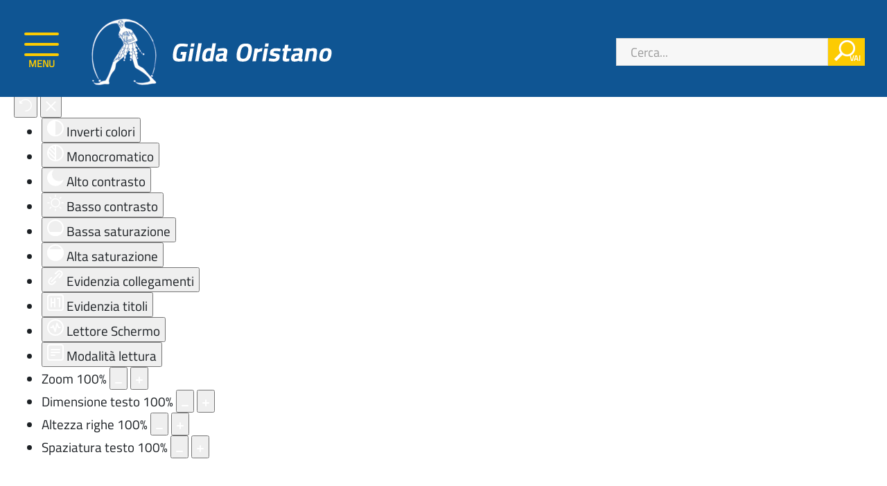

--- FILE ---
content_type: text/html; charset=utf-8
request_url: https://gildaoristano.it/notizie/tag/supplenze%20di%20istituto
body_size: 12815
content:

<!DOCTYPE html>
<html prefix="og: http://ogp.me/ns#" lang="it-it" dir="ltr"
	  class='com_k2 view-itemlist task-tag itemid-820 j31 mm-hover'>
<head>
	<!-- Optimised with Easy Frontend SEO Free - Kubik-Rubik Joomla! Extensions - https://kubik-rubik.de/efseo-easy-frontend-seo -->
<script>
  window.dataLayer = window.dataLayer || [];
  function gtag() { dataLayer.push(arguments); }
  gtag('consent', 'default', {
	  region: ['AT', 'BE', 'BG', 'CY', 'CZ', 'DE', 'DK', 'EE', 'ES', 'FI', 'FR', 'GR', 'HR', 'HU', 'IE', 'IT', 'IS', 'LI', 'LT', 'LU', 'LV', 'MT', 'NL', 'NO', 'PL', 'PT', 'RO', 'SE', 'SI', 'SK'],
	  ad_storage: 'denied',
	  ad_user_data: 'denied',
	  ad_personalization: 'denied',
	  analytics_storage: 'denied',
	  functionality_storage: 'granted',
	  personalization_storage: 'denied',
	  security_storage: 'granted',
	  wait_for_update: 500
  });
</script>
<script src='https://acconsento.click/script-gtm.js' id='acconsento-script' data-key='zgXCHzrei6hMovz58WKyl4PkbnLR3BWYn3V8C3lF'></script>

<link rel="stylesheet" href="/templates/enti_tpl/css/magnific-popup.css" media="screen" />
<link  href="/templates/enti_tpl/css/simple-line-icons.css" rel="stylesheet">
<link href="/templates/enti_tpl/fonts/font-aws/css/font-aws.min.css" rel="stylesheet" type="text/css">
	<base href="https://gildaoristano.it/notizie/tag/supplenze%20di%20istituto" />
	<meta http-equiv="content-type" content="text/html; charset=utf-8" />
	<meta name="keywords" content="supplenze di istituto" />
	<meta name="rights" content="Gilda degli insegnanti della provincia di Oristano" />
	<meta name="robots" content="index, follow" />
	<meta property="og:url" content="https://gildaoristano.it/notizie/tag/supplenze%20di%20istituto" />
	<meta property="og:type" content="website" />
	<meta property="og:title" content="Gilda degli insegnanti della provincia di Oristano - supplenze di istituto" />
	<meta property="og:description" content="You are viewing content tagged with 'supplenze di istituto' - Gilda degli insegnanti della provincia di Oristano" />
	<meta name="twitter:card" content="summary" />
	<meta name="twitter:title" content="Gilda degli insegnanti della provincia di Oristano - supplenze di istituto" />
	<meta name="twitter:description" content="You are viewing content tagged with 'supplenze di istituto' - Gilda degli insegnanti della provincia di Oristano" />
	<meta name="description" content="You are viewing content tagged with 'supplenze di istituto' - Gilda degli insegnanti della provincia di Oristano" />
	<title>Gilda degli insegnanti della provincia di Oristano - supplenze di istituto</title>
	<link href="/notizie/tag/supplenze%20di%20istituto" rel="canonical" />
	<link href="/templates/enti_tpl/favicon.ico" rel="shortcut icon" type="image/vnd.microsoft.icon" />
	<link href="/templates/enti_tpl/local/css/bootstrap.css" rel="stylesheet" type="text/css" />
	<link href="https://cdnjs.cloudflare.com/ajax/libs/simple-line-icons/2.4.1/css/simple-line-icons.min.css" rel="stylesheet" type="text/css" />
	<link href="/components/com_k2/css/k2.css?v=2.11.20240212" rel="stylesheet" type="text/css" />
	<link href="/media/com_jce/site/css/content.min.css?badb4208be409b1335b815dde676300e" rel="stylesheet" type="text/css" />
	<link href="/templates/system/css/system.css" rel="stylesheet" type="text/css" />
	<link href="/templates/enti_tpl/local/css/template.css" rel="stylesheet" type="text/css" />
	<link href="/templates/enti_tpl/local/css/megamenu.css" rel="stylesheet" type="text/css" />
	<link href="/templates/enti_tpl/local/css/off-canvas.css" rel="stylesheet" type="text/css" />
	<link href="/plugins/system/t3/base-bs3/fonts/font-awesome/css/font-awesome.min.css" rel="stylesheet" type="text/css" />
	<link href="/templates/enti_tpl/fonts/ionicons/css/ionicons.min.css" rel="stylesheet" type="text/css" />
	<link href="/templates/enti_tpl/css/custom.css" rel="stylesheet" type="text/css" />
	<link href="/plugins/content/jw_allvideos/jw_allvideos/tmpl/Responsive/css/template.css?v=6.1.0" rel="stylesheet" type="text/css" />
	<link href="/media/coalawebsociallinks/modules/sociallinks/css/cw-default.css" rel="stylesheet" type="text/css" />
	<link href="/media/coalawebsociallinks/components/sociallinks/themes-icon/cws-square/cwsl_style.css" rel="stylesheet" type="text/css" />
	<link href="/modules/mod_accordeonck/themes/simple/mod_accordeonck_css.php?cssid=accordeonck99" rel="stylesheet" type="text/css" />
	<link href="/plugins/system/djaccessibility/module/assets/css/accessibility.css?1.05" rel="stylesheet" type="text/css" />
	<style type="text/css">

#accordeonck99 li > .accordeonck_outer .toggler_icon  { outline: none;background: url(/images/images/modules/mod_accordeonck/assets/path4.png) right center no-repeat !important; }
#accordeonck99 li.open > .accordeonck_outer .toggler_icon { background: url(/images/images/images/images/modules/mod_accordeonck/assets/path5.png) right center no-repeat !important; }
#accordeonck99 li ul li ul li ul { border:none !important; padding-top:0px !important; padding-bottom:0px !important; }
#accordeonck99 {  } 
#accordeonck99 li.parent > span { display: block; position: relative; }
#accordeonck99 li.parent > span span.toggler_icon { position: absolute; cursor: pointer; display: block; height: 100%; z-index: 10;right:0; background: none;width: 20px;}
#accordeonck99 li.level1 { -moz-border-radius: 0px 0px 0px 0px;-webkit-border-radius: 0px 0px 0px 0px;border-radius: 0px 0px 0px 0px;-moz-box-shadow: none;-webkit-box-shadow: none;box-shadow: none; } 
#accordeonck99 li.level1 > .accordeonck_outer a { font-size: 18px; } 
#accordeonck99 li.level1 > .accordeonck_outer a:hover {  } 
#accordeonck99 li.level1 > .accordeonck_outer a span.accordeonckdesc { font-size: 10px; } 
#accordeonck99 li.level2 { background: #F5F5F5;background-color: #F5F5F5; } 
#accordeonck99 li.level2 > .accordeonck_outer a { font-size: 18px; } 
#accordeonck99 li.level2 > .accordeonck_outer a:hover {  } 
#accordeonck99 li.level2 > .accordeonck_outer a span.accordeonckdesc { font-size: 10px; } 
#accordeonck99 li.level3 { padding: 0px;padding: 0px;padding: 0px;padding: 0px;margin: 0px;margin: 0px;margin: 0px;margin: 0px;-moz-border-radius: 0px 0px 0px 0px;-webkit-border-radius: 0px 0px 0px 0px;border-radius: 0px 0px 0px 0px;-moz-box-shadow: none;-webkit-box-shadow: none;box-shadow: none; } 
#accordeonck99 li.level3 .accordeonck_outer a { font-size: 12px; } 
#accordeonck99 li.level3 .accordeonck_outer a:hover {  } 
#accordeonck99 li.level3 .accordeonck_outer a span.accordeonckdesc { font-size: 10px; } .djacc { margin: 20px 20px; }
	</style>
	<script src="https://cdn.onesignal.com/sdks/OneSignalSDK.js" type="text/javascript"></script>
	<script src="/media/jui/js/jquery.min.js?f5a59719eb0f849e5e0e8d5638a180e0" type="text/javascript"></script>
	<script src="/media/jui/js/jquery-noconflict.js?f5a59719eb0f849e5e0e8d5638a180e0" type="text/javascript"></script>
	<script src="/media/jui/js/jquery-migrate.min.js?f5a59719eb0f849e5e0e8d5638a180e0" type="text/javascript"></script>
	<script src="/media/k2/assets/js/k2.frontend.js?v=2.11.20240212&sitepath=/" type="text/javascript"></script>
	<script src="/plugins/system/t3/base-bs3/bootstrap/js/bootstrap.js" type="text/javascript"></script>
	<script src="/plugins/system/t3/base-bs3/js/jquery.tap.min.js" type="text/javascript"></script>
	<script src="/plugins/system/t3/base-bs3/js/off-canvas.js" type="text/javascript"></script>
	<script src="/plugins/system/t3/base-bs3/js/script.js" type="text/javascript"></script>
	<script src="/plugins/system/t3/base-bs3/js/menu.js" type="text/javascript"></script>
	<script src="/templates/enti_tpl/js/jquery.cookie.js" type="text/javascript"></script>
	<script src="/templates/enti_tpl/js/script.js" type="text/javascript"></script>
	<script src="/plugins/system/t3/base-bs3/js/nav-collapse.js" type="text/javascript"></script>
	<script src="/plugins/content/jw_allvideos/jw_allvideos/includes/js/behaviour.js?v=6.1.0" type="text/javascript"></script>
	<script src="/media/coalaweb/modules/generic/js/popup.js" type="text/javascript"></script>
	<script src="/media/system/js/html5fallback.js" type="text/javascript"></script>
	<script src="/media/jui/js/jquery.ui.core.min.js?f5a59719eb0f849e5e0e8d5638a180e0" type="text/javascript"></script>
	<script src="/modules/mod_accordeonck/assets/mod_accordeonck.js" type="text/javascript"></script>
	<script src="/modules/mod_accordeonck/assets/jquery.easing.1.3.js" type="text/javascript"></script>
	<script src="/plugins/system/djaccessibility/module/assets/js/accessibility.min.js?1.05" type="text/javascript"></script>
	<script type="text/javascript">

										  var OneSignal = window.OneSignal || [];
										  OneSignal.push(function() {
											OneSignal.init({
											  appId: "f4b6e55c-e0a9-453b-87ce-6c5c309df8b3",
											});
										  });
										jQuery(function($){ initTooltips(); $("body").on("subform-row-add", initTooltips); function initTooltips (event, container) { container = container || document;$(container).find(".hasTooltip").tooltip({"html": true,"container": "body"});} });
       jQuery(document).ready(function(jQuery){
        jQuery('#accordeonck99').accordeonmenuck({fadetransition : false,eventtype : 'click',transition : 'linear',menuID : 'accordeonck99',imageplus : '/images/images/modules/mod_accordeonck/assets/path4.png',imageminus : '/images/images/images/images/modules/mod_accordeonck/assets/path5.png',defaultopenedid : '',activeeffect : '',showcounter : '',duree : 100});
}); new DJAccessibility( {"yootheme":false,"position":"sticky","layout":"popup","align_position":"bottom center","align_mobile":false,"align_mobile_position":"bottom center","breakpoint":"767px","direction":"top left","space":"1","version":"dmVyc2lvbnBybw=="} )
	</script>
	<link rel="manifest" href="/manifest.json">

	
<!-- META FOR IOS & HANDHELD -->
	<meta name="viewport" content="width=device-width"/>

	<script type="text/javascript">
		//<![CDATA[
		if (navigator.userAgent.match(/IEMobile\/10\.0/)) {
			var msViewportStyle = document.createElement("style");
			msViewportStyle.appendChild(
				document.createTextNode("@-ms-viewport{width:auto!important}")
			);
			document.getElementsByTagName("head")[0].appendChild(msViewportStyle);
		}
		//]]>
	</script>
<meta name="HandheldFriendly" content="true"/>
<meta name="apple-mobile-web-app-capable" content="YES"/>
<!-- //META FOR IOS & HANDHELD -->




<!-- Le HTML5 shim and media query for IE8 support -->
<!--[if lt IE 9]>
<script src="//html5shim.googlecode.com/svn/trunk/html5.js"></script>
<script type="text/javascript" src="/plugins/system/t3/base-bs3/js/respond.min.js"></script>
<![endif]-->

<!-- You can add Google Analytics here or use T3 Injection feature -->
<script src="https://www.iubenda.com/api/privacy-policy/33280058"></script>





<!-- Matomo -->
<script>
  var _paq = window._paq = window._paq || [];
  /* tracker methods like "setCustomDimension" should be called before "trackPageView" */
  _paq.push(['trackPageView']);
  _paq.push(['enableLinkTracking']);
  (function() {
    var u="//analytics.tharrosnet.it/";
    _paq.push(['setTrackerUrl', u+'matomo.php']);
    _paq.push(['setSiteId', '18']);
    var d=document, g=d.createElement('script'), s=d.getElementsByTagName('script')[0];
    g.async=true; g.src=u+'matomo.js'; s.parentNode.insertBefore(g,s);
  })();
</script>
<!-- End Matomo Code --></head>

<body class=""><section class="djacc djacc-container djacc-popup djacc--hidden djacc--light djacc--sticky djacc--bottom-center">
			<button class="djacc__openbtn djacc__openbtn--default" aria-label="Apri accessibilità" title="Apri accessibilità">
			<svg xmlns="http://www.w3.org/2000/svg" width="48" height="48" viewBox="0 0 48 48">
				<path d="M1480.443,27.01l-3.891-7.51-3.89,7.51a1,1,0,0,1-.89.54,1.073,1.073,0,0,1-.46-.11,1,1,0,0,1-.43-1.35l4.67-9V10.21l-8.81-2.34a1,1,0,1,1,.51-1.93l9.3,2.47,9.3-2.47a1,1,0,0,1,.509,1.93l-8.81,2.34V17.09l4.66,9a1,1,0,1,1-1.769.92ZM1473.583,3a3,3,0,1,1,3,3A3,3,0,0,1,1473.583,3Zm2,0a1,1,0,1,0,1-1A1,1,0,0,0,1475.583,3Z" transform="translate(-1453 10.217)" fill="#fff"/>
			</svg>
		</button>
		<div class="djacc__panel">
		<div class="djacc__header">
			<p class="djacc__title">Strumenti di accessibilità</p>
			<button class="djacc__reset" aria-label="Reset" title="Reset">
				<svg xmlns="http://www.w3.org/2000/svg" width="18" height="18" viewBox="0 0 18 18">
					<path d="M9,18a.75.75,0,0,1,0-1.5,7.5,7.5,0,1,0,0-15A7.531,7.531,0,0,0,2.507,5.25H3.75a.75.75,0,0,1,0,1.5h-3A.75.75,0,0,1,0,6V3A.75.75,0,0,1,1.5,3V4.019A9.089,9.089,0,0,1,2.636,2.636,9,9,0,0,1,15.364,15.365,8.94,8.94,0,0,1,9,18Z" fill="#fff"/>
				</svg>
			</button>
			<button class="djacc__close" aria-label="Chiudi accessibilità" title="Chiudi accessibilità">
				<svg xmlns="http://www.w3.org/2000/svg" width="14.828" height="14.828" viewBox="0 0 14.828 14.828">
					<g transform="translate(-1842.883 -1004.883)">
						<line x2="12" y2="12" transform="translate(1844.297 1006.297)" fill="none" stroke="#fff" stroke-linecap="round" stroke-width="2"/>
						<line x1="12" y2="12" transform="translate(1844.297 1006.297)" fill="none" stroke="#fff" stroke-linecap="round" stroke-width="2"/>
					</g>
				</svg>
			</button>
		</div>
		<ul class="djacc__list">
			<li class="djacc__item djacc__item--contrast">
				<button class="djacc__btn djacc__btn--invert-colors" title="Inverti colori">
					<svg xmlns="http://www.w3.org/2000/svg" width="24" height="24" viewBox="0 0 24 24">
						<g fill="none" stroke="#fff" stroke-width="2">
							<circle cx="12" cy="12" r="12" stroke="none"/>
							<circle cx="12" cy="12" r="11" fill="none"/>
						</g>
						<path d="M0,12A12,12,0,0,1,12,0V24A12,12,0,0,1,0,12Z" fill="#fff"/>
					</svg>
					<span class="djacc_btn-label">Inverti colori</span>
				</button>
			</li>
			<li class="djacc__item djacc__item--contrast">
				<button class="djacc__btn djacc__btn--monochrome" title="Monocromatico">
					<svg xmlns="http://www.w3.org/2000/svg" width="24" height="24" viewBox="0 0 24 24">
						<g fill="none" stroke="#fff" stroke-width="2">
							<circle cx="12" cy="12" r="12" stroke="none"/>
							<circle cx="12" cy="12" r="11" fill="none"/>
						</g>
						<line y2="21" transform="translate(12 1.5)" fill="none" stroke="#fff" stroke-linecap="round" stroke-width="2"/>
						<path d="M5.853,7.267a12.041,12.041,0,0,1,1.625-1.2l6.3,6.3v2.829Z" transform="translate(-0.778 -4.278)" fill="#fff"/>
						<path d="M3.2,6.333A12.006,12.006,0,0,1,4.314,4.622l9.464,9.464v2.829Z" transform="translate(-0.778)" fill="#fff"/>
						<path d="M1.823,10.959a11.953,11.953,0,0,1,.45-2.378l11.506,11.5v2.829Z" transform="translate(-0.778)" fill="#fff"/>
					</svg>
					<span class="djacc_btn-label">Monocromatico</span>
				</button>
			</li>
			<li class="djacc__item djacc__item--contrast">
				<button class="djacc__btn djacc__btn--dark-contrast" title="Alto contrasto">
					<svg xmlns="http://www.w3.org/2000/svg" width="24" height="24" viewBox="0 0 24 24">
						<path d="M12,27A12,12,0,0,1,9.638,3.232a10,10,0,0,0,14.13,14.13A12,12,0,0,1,12,27Z" transform="translate(0 -3.232)" fill="#fff"/>
					</svg>
					<span class="djacc_btn-label">Alto contrasto</span>
				</button>
			</li>
			<li class="djacc__item djacc__item--contrast">
				<button class="djacc__btn djacc__btn--light-contrast" title="Basso contrasto">
					<svg xmlns="http://www.w3.org/2000/svg" width="24" height="24" viewBox="0 0 32 32">
						<g transform="translate(7 7)" fill="none" stroke="#fff" stroke-width="2">
							<circle cx="9" cy="9" r="9" stroke="none"/>
							<circle cx="9" cy="9" r="8" fill="none"/>
						</g>
						<rect width="2" height="5" rx="1" transform="translate(15)" fill="#fff"/>
						<rect width="2" height="5" rx="1" transform="translate(26.607 3.979) rotate(45)" fill="#fff"/>
						<rect width="2" height="5" rx="1" transform="translate(32 15) rotate(90)" fill="#fff"/>
						<rect width="2" height="5" rx="1" transform="translate(28.021 26.607) rotate(135)" fill="#fff"/>
						<rect width="2" height="5" rx="1" transform="translate(15 27)" fill="#fff"/>
						<rect width="2" height="5" rx="1" transform="translate(7.515 23.071) rotate(45)" fill="#fff"/>
						<rect width="2" height="5" rx="1" transform="translate(5 15) rotate(90)" fill="#fff"/>
						<rect width="2" height="5" rx="1" transform="translate(8.929 7.515) rotate(135)" fill="#fff"/>
					</svg>
					<span class="djacc_btn-label">Basso contrasto</span>
				</button>
			</li>
			
			<li class="djacc__item djacc__item--contrast">
				<button class="djacc__btn djacc__btn--low-saturation" title="Bassa saturazione">
					<svg xmlns="http://www.w3.org/2000/svg" width="24" height="24" viewBox="0 0 24 24">
						<g fill="none" stroke="#fff" stroke-width="2">
							<circle cx="12" cy="12" r="12" stroke="none"/>
							<circle cx="12" cy="12" r="11" fill="none"/>
						</g>
						<path d="M0,12A12,12,0,0,1,6,1.6V22.394A12,12,0,0,1,0,12Z" transform="translate(0 24) rotate(-90)" fill="#fff"/>
					</svg>
					<span class="djacc_btn-label">Bassa saturazione</span>
				</button>
			</li>
			<li class="djacc__item djacc__item--contrast">
				<button class="djacc__btn djacc__btn--high-saturation" title="Alta saturazione">
					<svg xmlns="http://www.w3.org/2000/svg" width="24" height="24" viewBox="0 0 24 24">
						<g fill="none" stroke="#fff" stroke-width="2">
							<circle cx="12" cy="12" r="12" stroke="none"/>
							<circle cx="12" cy="12" r="11" fill="none"/>
						</g>
						<path d="M0,12A12.006,12.006,0,0,1,17,1.088V22.911A12.006,12.006,0,0,1,0,12Z" transform="translate(0 24) rotate(-90)" fill="#fff"/>
					</svg>
					<span class="djacc_btn-label">Alta saturazione</span>
				</button>
			</li>
			<li class="djacc__item">
				<button class="djacc__btn djacc__btn--highlight-links" title="Evidenzia collegamenti">
					<svg xmlns="http://www.w3.org/2000/svg" width="24" height="24" viewBox="0 0 24 24">
						<rect width="24" height="24" fill="none"/>
						<path d="M3.535,21.92a5.005,5.005,0,0,1,0-7.071L6.364,12.02a1,1,0,0,1,1.415,1.413L4.95,16.263a3,3,0,0,0,4.243,4.243l2.828-2.828h0a1,1,0,1,1,1.414,1.415L10.607,21.92a5,5,0,0,1-7.072,0Zm2.829-2.828a1,1,0,0,1,0-1.415L17.678,6.364a1,1,0,1,1,1.415,1.414L7.779,19.092a1,1,0,0,1-1.415,0Zm11.314-5.657a1,1,0,0,1,0-1.413l2.829-2.829A3,3,0,1,0,16.263,4.95L13.436,7.777h0a1,1,0,0,1-1.414-1.414l2.828-2.829a5,5,0,1,1,7.071,7.071l-2.828,2.828a1,1,0,0,1-1.415,0Z" transform="translate(-0.728 -0.728)" fill="#fff"/>
					</svg>
					<span class="djacc_btn-label">Evidenzia collegamenti</span>
				</button>
			</li>
			<li class="djacc__item">
				<button class="djacc__btn djacc__btn--highlight-titles" title="Evidenzia titoli">
					<svg xmlns="http://www.w3.org/2000/svg" width="24" height="24" viewBox="0 0 24 24">
						<rect width="2" height="14" rx="1" transform="translate(5 5)" fill="#fff"/>
						<rect width="2" height="14" rx="1" transform="translate(10 5)" fill="#fff"/>
						<rect width="2" height="14" rx="1" transform="translate(17 5)" fill="#fff"/>
						<rect width="2" height="7" rx="1" transform="translate(12 11) rotate(90)" fill="#fff"/>
						<rect width="2" height="5" rx="1" transform="translate(19 5) rotate(90)" fill="#fff"/>
						<g fill="none" stroke="#fff" stroke-width="2">
							<rect width="24" height="24" rx="4" stroke="none"/>
							<rect x="1" y="1" width="22" height="22" rx="3" fill="none"/>
						</g>
					</svg>
					<span class="djacc_btn-label">Evidenzia titoli</span>
				</button>
			</li>
			<li class="djacc__item">
				<button class="djacc__btn djacc__btn--screen-reader" title="Lettore Schermo">
					<svg xmlns="http://www.w3.org/2000/svg" width="24" height="24" viewBox="0 0 24 24">
						<g fill="none" stroke="#fff" stroke-width="2">
							<circle cx="12" cy="12" r="12" stroke="none"/>
							<circle cx="12" cy="12" r="11" fill="none"/>
						</g>
						<path d="M2907.964,170h1.91l1.369-2.584,2.951,8.363,2.5-11.585L2919,170h2.132" transform="translate(-2902.548 -158)" fill="none" stroke="#fff" stroke-linecap="round" stroke-linejoin="round" stroke-width="2"/>
					</svg>
					<span class="djacc_btn-label">Lettore Schermo</span>
				</button>
			</li>
			<li class="djacc__item">
				<button class="djacc__btn djacc__btn--read-mode" title="Modalità lettura">
					<svg xmlns="http://www.w3.org/2000/svg" width="24" height="24" viewBox="0 0 24 24">
						<g fill="none" stroke="#fff" stroke-width="2">
							<rect width="24" height="24" rx="4" stroke="none"/>
							<rect x="1" y="1" width="22" height="22" rx="3" fill="none"/>
						</g>
						<rect width="14" height="2" rx="1" transform="translate(5 7)" fill="#fff"/>
						<rect width="14" height="2" rx="1" transform="translate(5 11)" fill="#fff"/>
						<rect width="7" height="2" rx="1" transform="translate(5 15)" fill="#fff"/>
					</svg>
					<span class="djacc_btn-label">Modalità lettura</span>
				</button>
			</li>
			<li class="djacc__item djacc__item--full">
				<span class="djacc__arrows djacc__arrows--zoom">
					<span class="djacc__label">Zoom</span>
					<span class="djacc__bar"></span>
					<span class="djacc__size">100<span class="djacc__percent">%</span></span>
					<button class="djacc__dec" aria-label="Diminuisci zoom" title="Diminuisci zoom">
						<svg xmlns="http://www.w3.org/2000/svg" width="10" height="2" viewBox="0 0 10 2">
							<g transform="translate(1 1)">
								<line x1="8" fill="none" stroke="#fff" stroke-linecap="round" stroke-width="2"/>
							</g>
						</svg>
					</button>
					<button class="djacc__inc" aria-label="Aumenta zoom" title="Aumenta zoom">
						<svg xmlns="http://www.w3.org/2000/svg" width="10" height="10" viewBox="0 0 10 10">
							<g transform="translate(1 1)">
								<line y2="8" transform="translate(4)" fill="none" stroke="#fff" stroke-linecap="round" stroke-width="2"/>
								<line x1="8" transform="translate(0 4)" fill="none" stroke="#fff" stroke-linecap="round" stroke-width="2"/>
							</g>
						</svg>
					</button>
				</span>
			</li>
			<li class="djacc__item djacc__item--full">
				<span class="djacc__arrows djacc__arrows--font-size">
					<span class="djacc__label">Dimensione testo</span>
					<span class="djacc__bar"></span>
					<span class="djacc__size">100<span class="djacc__percent">%</span></span>
					<button class="djacc__dec" aria-label="Diminuisci dimensione testo" title="Diminuisci dimensione testo">
						<svg xmlns="http://www.w3.org/2000/svg" width="10" height="2" viewBox="0 0 10 2">
							<g transform="translate(1 1)">
								<line x1="8" fill="none" stroke="#fff" stroke-linecap="round" stroke-width="2"/>
							</g>
						</svg>
					</button>
					<button class="djacc__inc" aria-label="Aumenta dimensione testo" title="Aumenta dimensione testo">
						<svg xmlns="http://www.w3.org/2000/svg" width="10" height="10" viewBox="0 0 10 10">
							<g transform="translate(1 1)">
								<line y2="8" transform="translate(4)" fill="none" stroke="#fff" stroke-linecap="round" stroke-width="2"/>
								<line x1="8" transform="translate(0 4)" fill="none" stroke="#fff" stroke-linecap="round" stroke-width="2"/>
							</g>
						</svg>
					</button>
				</span>
			</li>
			<li class="djacc__item djacc__item--full">
				<span class="djacc__arrows djacc__arrows--line-height">
					<span class="djacc__label">Altezza righe</span>
					<span class="djacc__bar"></span>
					<span class="djacc__size">100<span class="djacc__percent">%</span></span>
					<button class="djacc__dec" aria-label="Diminuisci altezza" title="Diminuisci altezza">
						<svg xmlns="http://www.w3.org/2000/svg" width="10" height="2" viewBox="0 0 10 2">
							<g transform="translate(1 1)">
								<line x1="8" fill="none" stroke="#fff" stroke-linecap="round" stroke-width="2"/>
							</g>
						</svg>
					</button>
					<button class="djacc__inc" aria-label="Aumenta altezza" title="Aumenta altezza">
						<svg xmlns="http://www.w3.org/2000/svg" width="10" height="10" viewBox="0 0 10 10">
							<g transform="translate(1 1)">
								<line y2="8" transform="translate(4)" fill="none" stroke="#fff" stroke-linecap="round" stroke-width="2"/>
								<line x1="8" transform="translate(0 4)" fill="none" stroke="#fff" stroke-linecap="round" stroke-width="2"/>
							</g>
						</svg>
					</button>
				</span>
			</li>
			<li class="djacc__item djacc__item--full">
				<span class="djacc__arrows djacc__arrows--letter-spacing">
					<span class="djacc__label">Spaziatura testo</span>
					<span class="djacc__bar"></span>
					<span class="djacc__size">100<span class="djacc__percent">%</span></span>
					<button class="djacc__dec" aria-label="Diminuisci spazio" title="Diminuisci spazio">
						<svg xmlns="http://www.w3.org/2000/svg" width="10" height="2" viewBox="0 0 10 2">
							<g transform="translate(1 1)">
								<line x1="8" fill="none" stroke="#fff" stroke-linecap="round" stroke-width="2"/>
							</g>
						</svg>
					</button>
					<button class="djacc__inc" aria-label="Aumenta spazio" title="Aumenta spazio">
						<svg xmlns="http://www.w3.org/2000/svg" width="10" height="10" viewBox="0 0 10 10">
							<g transform="translate(1 1)">
								<line y2="8" transform="translate(4)" fill="none" stroke="#fff" stroke-linecap="round" stroke-width="2"/>
								<line x1="8" transform="translate(0 4)" fill="none" stroke="#fff" stroke-linecap="round" stroke-width="2"/>
							</g>
						</svg>
					</button>
				</span>
			</li>
		</ul>
	</div>
</section>

<div class="t3-wrapper"> <!-- Need this wrapper for off-canvas menu. Remove if you don't use of-canvas -->

	
<!-- HEADER -->
<header id="t3-header" class="t3-header wrap">
	<div class="container">
		<div class="row">
							
<button class="btn btn-primary off-canvas-toggle " type="button" data-pos="left" data-nav="#t3-off-canvas" data-effect="off-canvas-effect-4">
  <span class="patty"><span class="menu" >MENU</span></span>
</button>

<!-- OFF-CANVAS SIDEBAR -->
<div id="t3-off-canvas" class="t3-off-canvas ">
  <div class="t3-off-canvas-body">
    <div class="t3-module module " id="Mod99"><div class="module-inner"><div class="module-ct"><div class="accordeonck ">
<ul class="menu" id="accordeonck99">
<li id="item-101" class="accordeonck item-101 level1 " data-level="1" ><span class="accordeonck_outer "><a class="accordeonck " href="/" >Home</a></span></li><li id="item-180" class="accordeonck item-180 parent level1 " data-level="1" ><span class="accordeonck_outer toggler toggler_1"><span class="toggler_icon"></span><a class="accordeonck " href="javascript:void(0);" >La Gilda</a></span><ul class="content_1" style="display:none;"><li id="item-798" class="accordeonck item-798 level2 " data-level="2" ><span class="accordeonck_outer "><a class="accordeonck " href="/contatti" >Contatti</a></span></li><li id="item-832" class="accordeonck item-832 level2 " data-level="2" ><span class="accordeonck_outer "><a class="accordeonck " href="/la-gilda/servizi-offerti" >Servizi offerti</a></span></li><li id="item-833" class="accordeonck item-833 level2 " data-level="2" ><span class="accordeonck_outer "><a class="accordeonck " href="/la-gilda/iscriviti-alla-gilda" >Iscriviti alla Gilda</a></span></li><li id="item-792" class="accordeonck item-792 level2 " data-level="2" ><span class="accordeonck_outer "><a class="accordeonck " href="/la-gilda/statuto" >Lo Statuto</a></span></li><li id="item-831" class="accordeonck item-831 level2 " data-level="2" ><span class="accordeonck_outer "><a class="accordeonck " href="/la-gilda/regolamento" >Il Regolamento</a></span></li><li id="item-828" class="accordeonck item-828 level2 " data-level="2" ><span class="accordeonck_outer "><a class="accordeonck " href="/la-gilda/la-storia" >La storia</a></span></li></ul></li><li id="item-834" class="accordeonck item-834 level1 " data-level="1" ><span class="accordeonck_outer "><a class="accordeonck " href="/la-gilda/iscriviti-alla-gilda" >Iscriviti</a></span></li><li id="item-827" class="accordeonck item-827 level1 " data-level="1" ><span class="accordeonck_outer "><a class="accordeonck " href="/concorsi" >Concorsi</a></span></li><li id="item-797" class="accordeonck item-797 level1 " data-level="1" ><span class="accordeonck_outer "><a class="accordeonck " href="/mobilità" >Mobilità</a></span></li><li id="item-794" class="accordeonck item-794 parent level1 " data-level="1" ><span class="accordeonck_outer toggler toggler_1"><span class="toggler_icon"></span><a class="accordeonck " href="javascript:void(0);" >Precariato</a></span><ul class="content_1" style="display:none;"><li id="item-795" class="accordeonck item-795 level2 " data-level="2" ><span class="accordeonck_outer "><a class="accordeonck " href="/precariato/gae-graduatorie-a-esaurimento" >GAE - Graduatorie a esaurimento</a></span></li><li id="item-796" class="accordeonck item-796 level2 " data-level="2" ><span class="accordeonck_outer "><a class="accordeonck " href="/precariato/gps-graduatorie-provinciali-per-supplenze" >GPS - Graduatorie provinciali per supplenze</a></span></li><li id="item-830" class="accordeonck item-830 level2 " data-level="2" ><span class="accordeonck_outer "><a class="accordeonck " href="/precariato/graduatorie-d-istituto" >Graduatorie d'Istituto</a></span></li></ul></li><li id="item-820" class="accordeonck item-820 current active parent level1 " data-level="1" ><span class="accordeonck_outer toggler toggler_1"><span class="toggler_icon"></span><a class="accordeonck isactive " href="javascript:void(0);" >Notizie</a></span><ul class="content_1" style=""><li id="item-418" class="accordeonck item-418 active level2 " data-level="2" ><span class="accordeonck_outer "><a class="accordeonck isactive " href="/notizie" >Archivio notizie</a></span></li><li id="item-803" class="accordeonck item-803 level2 " data-level="2" ><span class="accordeonck_outer "><a class="accordeonck " href="/notizie/tematiche" >Tematiche</a></span></li><li id="item-824" class="accordeonck item-824 level2 " data-level="2" ><span class="accordeonck_outer "><a class="accordeonck " href="/notizie/ricerca-avanzata" >Ricerca avanzata</a></span></li><li id="item-800" class="accordeonck item-800 level2 " data-level="2" ><span class="accordeonck_outer "><a class="accordeonck " href="https://www.youtube.com/c/AngeloScebba" >Gilda TV</a></span></li></ul></li><li id="item-821" class="accordeonck item-821 parent level1 " data-level="1" ><span class="accordeonck_outer toggler toggler_1"><span class="toggler_icon"></span><a class="accordeonck " href="javascript:void(0);" >Scadenze</a></span><ul class="content_1" style="display:none;"><li id="item-822" class="accordeonck item-822 level2 " data-level="2" ><span class="accordeonck_outer "><a class="accordeonck " href="/scadenze/prossime-scadenze" >Prossime scadenze</a></span></li><li id="item-823" class="accordeonck item-823 level2 " data-level="2" ><span class="accordeonck_outer "><a class="accordeonck " href="/scadenze/storico-scadenze" >Storico scadenze</a></span></li></ul></li><li id="item-793" class="accordeonck item-793 level1 " data-level="1" ><span class="accordeonck_outer "><a class="accordeonck " href="/contatti" >Contatti</a></span></li><li id="item-829" class="accordeonck item-829 level1 " data-level="1" ><span class="accordeonck_outer "><a class="accordeonck " href="https://vecchio.gildaoristano.it/" >Vecchio sito</a></span></li></ul></div>
</div></div></div>
  </div>
</div>
<!-- //OFF-CANVAS SIDEBAR -->


						<!-- LOGO -->
			<div class="col-xs-12 col-md-4 logo">
				<div class="logo-image">
					<h1><a href="/" title="Gilda degli insegnanti della provincia di Oristano">
																				<img class="logo-img" src="/images/gilda_insegnanti_bianco.png" alt="Gilda degli insegnanti della provincia di Oristano" />
																									<span>Gilda degli insegnanti della provincia di Oristano</span>
					</a></h1>
					<small class="site-slogan"></small>
				</div>
			</div>
			<!-- //LOGO -->

							<div class="headright">
											<!-- HEAD SEARCH -->
						<div class="head-search ">
							<em class="fa fa-search"></em>
							
<div class="search">
	<form action="/notizie" method="post" class="form-inline form-search">
		<label for="mod-search-searchword" class="element-invisible">Cerca...</label> <input name="searchword" autocomplete="off" id="mod-search-searchword" maxlength="200"  class="form-control search-query" type="search" size="1" placeholder="Cerca..." /> <button class="button btn btn-primary" onclick="this.form.searchword.focus();">Vai</button>
		<input type="hidden" name="task" value="search" />
		<input type="hidden" name="option" value="com_search" />
		<input type="hidden" name="Itemid" value="364" />
	</form>
</div>

						</div>
						<!-- //HEAD SEARCH -->
										
										
									</div>
			
		</div>
	</div>
</header>
<!-- //HEADER -->

	
<!-- MAIN NAVIGATION -->
<nav id="t3-mainnav" class="wrap navbar navbar-default t3-mainnav">
	<div class="container">

		<!-- Brand and toggle get grouped for better mobile display -->
		<div class="navbar-header">
		
											<button type="button" class="navbar-toggle" data-toggle="collapse" data-target=".t3-navbar-collapse">
					<em class="fa fa-bars">button</em>
				</button>
			
		</div>

					<div class="t3-navbar-collapse navbar-collapse collapse"></div>
		
		<div class="t3-navbar navbar-collapse collapse">
			<div  class="t3-megamenu"  data-responsive="true">
<ul itemscope itemtype="http://www.schema.org/SiteNavigationElement" class="nav navbar-nav level0">
<li itemprop='name'  data-id="101" data-level="1">
<a itemprop='url' class=""  href="/"   data-target="#">Home </a>

</li>
<li itemprop='name' class="dropdown mega" data-id="180" data-level="1">
<a itemprop='url' class=" dropdown-toggle"  href="/la-gilda"   data-target="#" data-toggle="dropdown">La Gilda <em class="caret"></em></a>

<div class="nav-child dropdown-menu mega-dropdown-menu"  ><div class="mega-dropdown-inner">
<div class="row">
<div class="col-xs-12 mega-col-nav" data-width="12"><div class="mega-inner">
<ul itemscope itemtype="http://www.schema.org/SiteNavigationElement" class="mega-nav level1">
<li itemprop='name'  data-id="798" data-level="2">
<a itemprop='url' class=""  href="/contatti"   data-target="#">Contatti</a>

</li>
<li itemprop='name'  data-id="832" data-level="2">
<a itemprop='url' class=""  href="/la-gilda/servizi-offerti"   data-target="#">Servizi offerti </a>

</li>
<li itemprop='name'  data-id="833" data-level="2">
<a itemprop='url' class=""  href="/la-gilda/iscriviti-alla-gilda"   data-target="#">Iscriviti alla Gilda </a>

</li>
<li itemprop='name'  data-id="792" data-level="2">
<a itemprop='url' class=""  href="/la-gilda/statuto"   data-target="#">Lo Statuto </a>

</li>
<li itemprop='name'  data-id="831" data-level="2">
<a itemprop='url' class=""  href="/la-gilda/regolamento"   data-target="#">Il Regolamento </a>

</li>
<li itemprop='name'  data-id="828" data-level="2">
<a itemprop='url' class=""  href="/la-gilda/la-storia"   data-target="#">La storia </a>

</li>
</ul>
</div></div>
</div>
</div></div>
</li>
<li itemprop='name'  data-id="834" data-level="1">
<a itemprop='url' class=""  href="/la-gilda/iscriviti-alla-gilda"   data-target="#">Iscriviti</a>

</li>
<li itemprop='name'  data-id="827" data-level="1">
<a itemprop='url' class=""  href="/concorsi"   data-target="#">Concorsi </a>

</li>
<li itemprop='name'  data-id="797" data-level="1">
<a itemprop='url' class=""  href="/mobilità"   data-target="#">Mobilità </a>

</li>
<li itemprop='name' class="dropdown mega" data-id="794" data-level="1">
<a itemprop='url' class=" dropdown-toggle"  href="/precariato"   data-target="#" data-toggle="dropdown">Precariato <em class="caret"></em></a>

<div class="nav-child dropdown-menu mega-dropdown-menu"  ><div class="mega-dropdown-inner">
<div class="row">
<div class="col-xs-12 mega-col-nav" data-width="12"><div class="mega-inner">
<ul itemscope itemtype="http://www.schema.org/SiteNavigationElement" class="mega-nav level1">
<li itemprop='name'  data-id="795" data-level="2">
<a itemprop='url' class=""  href="/precariato/gae-graduatorie-a-esaurimento"   data-target="#">GAE - Graduatorie a esaurimento </a>

</li>
<li itemprop='name'  data-id="796" data-level="2">
<a itemprop='url' class=""  href="/precariato/gps-graduatorie-provinciali-per-supplenze"   data-target="#">GPS - Graduatorie provinciali per supplenze </a>

</li>
<li itemprop='name'  data-id="830" data-level="2">
<a itemprop='url' class=""  href="/precariato/graduatorie-d-istituto"   data-target="#">Graduatorie d'Istituto </a>

</li>
</ul>
</div></div>
</div>
</div></div>
</li>
<li itemprop='name' class="current active dropdown mega" data-id="820" data-level="1">
<a itemprop='url' class=" dropdown-toggle"  href="/notizie"   data-target="#" data-toggle="dropdown">Notizie <em class="caret"></em></a>

<div class="nav-child dropdown-menu mega-dropdown-menu"  ><div class="mega-dropdown-inner">
<div class="row">
<div class="col-xs-12 mega-col-nav" data-width="12"><div class="mega-inner">
<ul itemscope itemtype="http://www.schema.org/SiteNavigationElement" class="mega-nav level1">
<li itemprop='name' class="active" data-id="418" data-level="2">
<a itemprop='url' class=""  href="/notizie"   data-target="#">Archivio notizie</a>

</li>
<li itemprop='name'  data-id="803" data-level="2" data-hidesub="1">
<a itemprop='url' class=""  href="/notizie/tematiche"   data-target="#">Tematiche </a>

</li>
<li itemprop='name'  data-id="824" data-level="2">
<a itemprop='url' class=""  href="/notizie/ricerca-avanzata"   data-target="#">Ricerca avanzata </a>

</li>
<li itemprop='name'  data-id="800" data-level="2">
<a itemprop='url' class=""  href="https://www.youtube.com/c/AngeloScebba"   data-target="#">Gilda TV</a>

</li>
</ul>
</div></div>
</div>
</div></div>
</li>
<li itemprop='name' class="dropdown mega" data-id="821" data-level="1">
<a itemprop='url' class=" dropdown-toggle"  href="/scadenze"   data-target="#" data-toggle="dropdown">Scadenze <em class="caret"></em></a>

<div class="nav-child dropdown-menu mega-dropdown-menu"  ><div class="mega-dropdown-inner">
<div class="row">
<div class="col-xs-12 mega-col-nav" data-width="12"><div class="mega-inner">
<ul itemscope itemtype="http://www.schema.org/SiteNavigationElement" class="mega-nav level1">
<li itemprop='name'  data-id="822" data-level="2">
<a itemprop='url' class=""  href="/scadenze/prossime-scadenze"   data-target="#">Prossime scadenze </a>

</li>
<li itemprop='name'  data-id="823" data-level="2">
<a itemprop='url' class=""  href="/scadenze/storico-scadenze"   data-target="#">Storico scadenze </a>

</li>
</ul>
</div></div>
</div>
</div></div>
</li>
<li itemprop='name'  data-id="793" data-level="1">
<a itemprop='url' class=""  href="/contatti"   data-target="#">Contatti </a>

</li>
<li itemprop='name'  data-id="829" data-level="1">
<a itemprop='url' class=""  href="https://vecchio.gildaoristano.it/"   data-target="#">Vecchio sito</a>

</li>
</ul>
</div>

		</div>

	</div>
</nav>
<!-- //MAIN NAVIGATION -->

<script>
	(function ($){
		var maps = [];
		$(maps).each (function (){
			$('li[data-id="' + this['id'] + '"]').addClass (this['class']);
		});
	})(jQuery);
</script>
<!-- //MAIN NAVIGATION -->

	

	
	<!-- MASTHEAD -->
	<div class="wrap t3-masthead ">
		<div class="container">
			
<ol class="breadcrumb ">
	<li class="active"><span class="hasTooltip"><i class="fa fa-map-marker" data-toggle="tooltip" title="Sei qui: "></i></span></li><li><a href="/" class="pathway">Home</a><span class="divider"><img src="/templates/enti_tpl/images/system/arrow.png" alt="" /></span></li><li><a href="/notizie" class="pathway">Notizie</a></li></ol>

		</div>
	</div>
	<!-- //MASTHEAD -->

	
<div id="t3-mainbody" class="container t3-mainbody">
	<div class="row equal-height">

		<!-- MAIN CONTENT -->
		<div id="t3-content" class="t3-content col col-xs-12 col-sm-8">
						<div id="system-message-container">
	</div>

						
<!-- Start K2 Tag Layout -->
<div id="k2Container" class="TagView">

	
	
		<section class="row TagItemList">
		
		<!-- Start K2 Item Layout -->
		<article class="column small-12 TagItemView">

			<div class="TagItemHeader">
								<!-- Date created -->
				<span class="catItemDateCreated Istok">
					01.09.2025				</span>
				
			  			  <!-- Item title -->
			  <h2 class="TagItemTitle">
			  						<a href="/notizie/3189-ata-posti-residuati-e-assegnati-alle-scuole-per-le-nomine-di-loro-competenza">
			  		ATA. Posti residuati e assegnati alle scuole per le nomine di loro competenza			  	</a>
			  				  </h2>
			  					  </div>

		  <div class="TagItemBody">
			  
			
			
			  <div class="clr"></div>
		  </div>

		  <div class="clr"></div>

		  

			<div class="clr"></div>
		</article>
		<!-- End K2 Item Layout -->

		
		<!-- Start K2 Item Layout -->
		<article class="column small-12 TagItemView">

			<div class="TagItemHeader">
								<!-- Date created -->
				<span class="catItemDateCreated Istok">
					01.09.2025				</span>
				
			  			  <!-- Item title -->
			  <h2 class="TagItemTitle">
			  						<a href="/notizie/3188-annullato-il-1°-bollettino-di-nomine-di-supplenza-annuale-restano-valide-le-conferme-sul-sostegno">
			  		Annullato il 1° bollettino di nomine di supplenza annuale. Restano valide le conferme sul sostegno			  	</a>
			  				  </h2>
			  					  </div>

		  <div class="TagItemBody">
			  
			
			
			  <div class="clr"></div>
		  </div>

		  <div class="clr"></div>

		  

			<div class="clr"></div>
		</article>
		<!-- End K2 Item Layout -->

		
		<!-- Start K2 Item Layout -->
		<article class="column small-12 TagItemView">

			<div class="TagItemHeader">
								<!-- Date created -->
				<span class="catItemDateCreated Istok">
					05.02.2025				</span>
				
			  			  <!-- Item title -->
			  <h2 class="TagItemTitle">
			  						<a href="/notizie/2828-supplenze-temporanee-da-graduatorie-di-istituto-restituzione-posti-alle-scuole">
			  		Supplenze temporanee da graduatorie di Istituto.  Restituzione posti alle scuole			  	</a>
			  				  </h2>
			  					  </div>

		  <div class="TagItemBody">
			  
			
			
			  <div class="clr"></div>
		  </div>

		  <div class="clr"></div>

		  

			<div class="clr"></div>
		</article>
		<!-- End K2 Item Layout -->

		
		<!-- Start K2 Item Layout -->
		<article class="column small-12 TagItemView">

			<div class="TagItemHeader">
								<!-- Date created -->
				<span class="catItemDateCreated Istok">
					11.12.2024				</span>
				
			  			  <!-- Item title -->
			  <h2 class="TagItemTitle">
			  						<a href="/notizie/2753-sulle-supplenze-non-cambiano-le-regole">
			  		Sulle supplenze non  cambiano le regole!			  	</a>
			  				  </h2>
			  					  </div>

		  <div class="TagItemBody">
			  
			
			
			  <div class="clr"></div>
		  </div>

		  <div class="clr"></div>

		  

			<div class="clr"></div>
		</article>
		<!-- End K2 Item Layout -->

		
		<!-- Start K2 Item Layout -->
		<article class="column small-12 TagItemView">

			<div class="TagItemHeader">
								<!-- Date created -->
				<span class="catItemDateCreated Istok">
					16.10.2024				</span>
				
			  			  <!-- Item title -->
			  <h2 class="TagItemTitle">
			  						<a href="/notizie/2647-gestione-e-pagamento-delle-supplenze-brevi-e-saltuarie-informativa-al-ministero">
			  		Gestione e pagamento delle supplenze brevi e saltuarie. Informativa al Ministero			  	</a>
			  				  </h2>
			  					  </div>

		  <div class="TagItemBody">
			  
			
			
			  <div class="clr"></div>
		  </div>

		  <div class="clr"></div>

		  

			<div class="clr"></div>
		</article>
		<!-- End K2 Item Layout -->

		
		<!-- Start K2 Item Layout -->
		<article class="column small-12 TagItemView">

			<div class="TagItemHeader">
								<!-- Date created -->
				<span class="catItemDateCreated Istok">
					23.09.2024				</span>
				
			  			  <!-- Item title -->
			  <h2 class="TagItemTitle">
			  						<a href="/notizie/2600-utilizzo-scorretto-dell-insegnante-di-classe-per-effettuare-supplenze-e-mancata-nomina-del-supplente-fin-dal-primo-giorno-previsto-dalla-legge">
			  		Utilizzo scorretto dell&#039;Insegnante di classe per effettuare supplenze e mancata nomina del supplente fin dal primo giorno previsto dalla legge.			  	</a>
			  				  </h2>
			  					  </div>

		  <div class="TagItemBody">
			  
			
			
			  <div class="clr"></div>
		  </div>

		  <div class="clr"></div>

		  

			<div class="clr"></div>
		</article>
		<!-- End K2 Item Layout -->

		
		<!-- Start K2 Item Layout -->
		<article class="column small-12 TagItemView">

			<div class="TagItemHeader">
								<!-- Date created -->
				<span class="catItemDateCreated Istok">
					05.09.2024				</span>
				
			  			  <!-- Item title -->
			  <h2 class="TagItemTitle">
			  						<a href="/notizie/2549-nomina-di-supplenza-sui-posti-accantonati-per-le-nomine-da-concorso-istruzioni-ministeriali">
			  		Nomina di supplenza sui posti accantonati per le nomine da concorso. Istruzioni Ministeriali			  	</a>
			  				  </h2>
			  					  </div>

		  <div class="TagItemBody">
			  
			
			
			  <div class="clr"></div>
		  </div>

		  <div class="clr"></div>

		  

			<div class="clr"></div>
		</article>
		<!-- End K2 Item Layout -->

		
		<!-- Start K2 Item Layout -->
		<article class="column small-12 TagItemView">

			<div class="TagItemHeader">
								<!-- Date created -->
				<span class="catItemDateCreated Istok">
					28.05.2024				</span>
				
			  			  <!-- Item title -->
			  <h2 class="TagItemTitle">
			  						<a href="/notizie/2386-oggi-su-linkoristano-graduatorie-ata,-via-alle-domande-per-le-supplenze-brevi-nelle-scuole-la-gilda-interessate-in-provincia-diverse-centinaia-di-persone">
			  		Oggi su LinkOristano. Graduatorie Ata, via alle domande per le supplenze brevi nelle scuole. La Gilda: &quot;Interessate in provincia diverse centinaia di persone&quot;			  	</a>
			  				  </h2>
			  					  </div>

		  <div class="TagItemBody">
			  
			
			
			  <div class="clr"></div>
		  </div>

		  <div class="clr"></div>

		  

			<div class="clr"></div>
		</article>
		<!-- End K2 Item Layout -->

		
		<!-- Start K2 Item Layout -->
		<article class="column small-12 TagItemView">

			<div class="TagItemHeader">
								<!-- Date created -->
				<span class="catItemDateCreated Istok">
					28.05.2024				</span>
				
			  			  <!-- Item title -->
			  <h2 class="TagItemTitle">
			  						<a href="/notizie/2385-ata-3^-fascia-graduatorie-per-supplenze-di-istituto-al-via-le-domende">
			  		ATA 3^ Fascia. Graduatorie per supplenze di Istituto. Al via le Domande			  	</a>
			  				  </h2>
			  					  </div>

		  <div class="TagItemBody">
			  
			
			
			  <div class="clr"></div>
		  </div>

		  <div class="clr"></div>

		  

			<div class="clr"></div>
		</article>
		<!-- End K2 Item Layout -->

		
		<!-- Start K2 Item Layout -->
		<article class="column small-12 TagItemView">

			<div class="TagItemHeader">
								<!-- Date created -->
				<span class="catItemDateCreated Istok">
					20.04.2024				</span>
				
			  			  <!-- Item title -->
			  <h2 class="TagItemTitle">
			  						<a href="/notizie/2308-insegnante-di-sostegno-quando-puo-essere-utilizzato-per-fare-supplenze">
			  		Insegnante di sostegno. Quando può essere utilizzato per fare supplenze			  	</a>
			  				  </h2>
			  					  </div>

		  <div class="TagItemBody">
			  
			
			
			  <div class="clr"></div>
		  </div>

		  <div class="clr"></div>

		  

			<div class="clr"></div>
		</article>
		<!-- End K2 Item Layout -->

		
		<!-- Start K2 Item Layout -->
		<article class="column small-12 TagItemView">

			<div class="TagItemHeader">
								<!-- Date created -->
				<span class="catItemDateCreated Istok">
					20.02.2024				</span>
				
			  			  <!-- Item title -->
			  <h2 class="TagItemTitle">
			  						<a href="/notizie/2191-graduatorie-ata,-aggiornamento-confermato-nel-2024">
			  		Graduatorie ATA, aggiornamento confermato nel 2024			  	</a>
			  				  </h2>
			  					  </div>

		  <div class="TagItemBody">
			  
			
			
			  <div class="clr"></div>
		  </div>

		  <div class="clr"></div>

		  

			<div class="clr"></div>
		</article>
		<!-- End K2 Item Layout -->

		
		<!-- Start K2 Item Layout -->
		<article class="column small-12 TagItemView">

			<div class="TagItemHeader">
								<!-- Date created -->
				<span class="catItemDateCreated Istok">
					18.09.2023				</span>
				
			  			  <!-- Item title -->
			  <h2 class="TagItemTitle">
			  						<a href="/notizie/1911-supplenze-quando-si-puo-lasciare-una-supplenza-breve">
			  		Supplenze. Quando si può lasciare una supplenza breve			  	</a>
			  				  </h2>
			  					  </div>

		  <div class="TagItemBody">
			  
			
			
			  <div class="clr"></div>
		  </div>

		  <div class="clr"></div>

		  

			<div class="clr"></div>
		</article>
		<!-- End K2 Item Layout -->

		
		<!-- Start K2 Item Layout -->
		<article class="column small-12 TagItemView">

			<div class="TagItemHeader">
								<!-- Date created -->
				<span class="catItemDateCreated Istok">
					04.09.2023				</span>
				
			  			  <!-- Item title -->
			  <h2 class="TagItemTitle">
			  						<a href="/notizie/1885-posti-restituiti-alle-scuole-per-nomine-temporanee-di-loro-competenza">
			  		Posti restituiti alle scuole per nomine temporanee di loro competenza			  	</a>
			  				  </h2>
			  					  </div>

		  <div class="TagItemBody">
			  
			
			
			  <div class="clr"></div>
		  </div>

		  <div class="clr"></div>

		  

			<div class="clr"></div>
		</article>
		<!-- End K2 Item Layout -->

		
		<!-- Start K2 Item Layout -->
		<article class="column small-12 TagItemView">

			<div class="TagItemHeader">
								<!-- Date created -->
				<span class="catItemDateCreated Istok">
					30.08.2023				</span>
				
			  			  <!-- Item title -->
			  <h2 class="TagItemTitle">
			  						<a href="/notizie/1866-ata-posti-residuati-da-nomine-annuali-da-restituire-alle-scuole-per-le-nomine-di-loro-competenza">
			  		ATA. Posti residuati da nomine annuali da restituire alle scuole per le nomine di loro competenza			  	</a>
			  				  </h2>
			  					  </div>

		  <div class="TagItemBody">
			  
			
			
			  <div class="clr"></div>
		  </div>

		  <div class="clr"></div>

		  

			<div class="clr"></div>
		</article>
		<!-- End K2 Item Layout -->

		
		<!-- Start K2 Item Layout -->
		<article class="column small-12 TagItemView">

			<div class="TagItemHeader">
								<!-- Date created -->
				<span class="catItemDateCreated Istok">
					30.03.2023				</span>
				
			  			  <!-- Item title -->
			  <h2 class="TagItemTitle">
			  						<a href="/notizie/1538-supplenze-come-verificare-le-convocazioni">
			  		Supplenze. Come verificare le convocazioni			  	</a>
			  				  </h2>
			  					  </div>

		  <div class="TagItemBody">
			  
			
			
			  <div class="clr"></div>
		  </div>

		  <div class="clr"></div>

		  

			<div class="clr"></div>
		</article>
		<!-- End K2 Item Layout -->

		
		<!-- Start K2 Item Layout -->
		<article class="column small-12 TagItemView">

			<div class="TagItemHeader">
								<!-- Date created -->
				<span class="catItemDateCreated Istok">
					21.03.2023				</span>
				
			  			  <!-- Item title -->
			  <h2 class="TagItemTitle">
			  						<a href="/notizie/1511-mancata-nomina-del-supplente-e-insegnante-di-sostegno">
			  		Mancata nomina del supplente. E insegnante di sostegno			  	</a>
			  				  </h2>
			  					  </div>

		  <div class="TagItemBody">
			  
			
			
			  <div class="clr"></div>
		  </div>

		  <div class="clr"></div>

		  

			<div class="clr"></div>
		</article>
		<!-- End K2 Item Layout -->

		
		<!-- Start K2 Item Layout -->
		<article class="column small-12 TagItemView">

			<div class="TagItemHeader">
								<!-- Date created -->
				<span class="catItemDateCreated Istok">
					10.02.2023				</span>
				
			  			  <!-- Item title -->
			  <h2 class="TagItemTitle">
			  						<a href="/notizie/1411-ancora-sulla-nomina-dei-supplenti-e-sull-utilizzo-dell-ins-di-sostegno-per-supplenze">
			  		Ancora sulla nomina dei supplenti. E sull&#039;utilizzo dell&#039;Ins. di sostegno per supplenze			  	</a>
			  				  </h2>
			  					  </div>

		  <div class="TagItemBody">
			  
			
			
			  <div class="clr"></div>
		  </div>

		  <div class="clr"></div>

		  

			<div class="clr"></div>
		</article>
		<!-- End K2 Item Layout -->

		
		<!-- Start K2 Item Layout -->
		<article class="column small-12 TagItemView">

			<div class="TagItemHeader">
								<!-- Date created -->
				<span class="catItemDateCreated Istok">
					09.02.2023				</span>
				
			  			  <!-- Item title -->
			  <h2 class="TagItemTitle">
			  						<a href="/notizie/1410-nominare-il-supplente-fin-dal-primo-giorno-si-puo-lo-dice-la-legge-pretendilo-anche-tu">
			  		Nominare il supplente fin dal primo giorno si può. Lo dice la legge. Pretendilo anche tu			  	</a>
			  				  </h2>
			  					  </div>

		  <div class="TagItemBody">
			  
			
			
			  <div class="clr"></div>
		  </div>

		  <div class="clr"></div>

		  

			<div class="clr"></div>
		</article>
		<!-- End K2 Item Layout -->

		
		<!-- Start K2 Item Layout -->
		<article class="column small-12 TagItemView">

			<div class="TagItemHeader">
								<!-- Date created -->
				<span class="catItemDateCreated Istok">
					18.10.2022				</span>
				
			  			  <!-- Item title -->
			  <h2 class="TagItemTitle">
			  						<a href="/notizie/1216-si-puo-nominare-il-supplente-fin-dal-primo-giorno-lo-dice-la-legge">
			  		Si può nominare il supplente fin dal primo giorno. Lo dice la legge			  	</a>
			  				  </h2>
			  					  </div>

		  <div class="TagItemBody">
			  
			
			
			  <div class="clr"></div>
		  </div>

		  <div class="clr"></div>

		  

			<div class="clr"></div>
		</article>
		<!-- End K2 Item Layout -->

		
		<!-- Start K2 Item Layout -->
		<article class="column small-12 TagItemView">

			<div class="TagItemHeader">
								<!-- Date created -->
				<span class="catItemDateCreated Istok">
					27.09.2022				</span>
				
			  			  <!-- Item title -->
			  <h2 class="TagItemTitle">
			  						<a href="/notizie/1184-quando-l-esempio-arriva-dall-alto-malumore-in-alcune-scuole">
			  		Quando l&#039;esempio arriva dall&#039;alto. Malumore in alcune scuole			  	</a>
			  				  </h2>
			  					  </div>

		  <div class="TagItemBody">
			  
			
			
			  <div class="clr"></div>
		  </div>

		  <div class="clr"></div>

		  

			<div class="clr"></div>
		</article>
		<!-- End K2 Item Layout -->

			</section>

	<!-- Pagination -->
		<div class="k2Pagination">
		<ul class="pagination"><li class="disabled"><a>Inizio</a></li><li class="disabled"><a>Indietro</a></li><li class="active"><a>1</a></li><li><a title="2" href="/notizie/tag/supplenze%20di%20istituto?start=20">2</a></li><li><a title="Avanti" href="/notizie/tag/supplenze%20di%20istituto?start=20">Avanti</a></li><li><a title="Fine" href="/notizie/tag/supplenze%20di%20istituto?start=20">Fine</a></li></ul>		<div class="clr"></div>
	</div>
	Pagina 1 di 2	
	
</div>
<!-- End K2 Tag Layout -->

<!-- JoomlaWorks "K2" (v2.11.20240212) | Learn more about K2 at https://getk2.org -->


		</div>
		<!-- //MAIN CONTENT -->

		<!-- SIDEBAR RIGHT -->
		<div class="t3-sidebar t3-sidebar-right col col-xs-12 col-sm-4">
			<div class="t3-module module " id="Mod204"><div class="module-inner"><div class="module-ct"><div class="cw-sl-width-100" id="cw-sl-204">
            <div class="cw-social-mod">
                                <div class="cw-social-mod-bookmark">
                    
                                            
                                            
                    <div class="cw-social-mod-icon-al">

                        <ul class="cw-social-mod-icons-cws-square fadein">
                            <li>
<a class="cwshare facebook32" href="https://www.facebook.com/sharer/sharer.php?u=https%3A%2F%2Fgildaoristano.it%2Fnotizie%2Ftag%2Fsupplenze%2520di%2520istituto" title="Share on Facebook"  target="_blank"></a>
</li><li>
<a class="cwshare twitter32" href="https://twitter.com/intent/tweet?text=Gilda%20degli%20insegnanti%20della%20provincia%20di%20Oristano%20-%20supplenze%20di%20istituto&amp;url=https%3A%2F%2Fgildaoristano.it%2Fnotizie%2Ftag%2Fsupplenze%2520di%2520istituto" title="Share on Twitter"  target="_blank"></a>
</li>                        </ul>
                    </div>
                </div>
            </div>
                        </div>
</div></div></div><div class="t3-module moduleargomenti " id="Mod228"><div class="module-inner"><h3 class="module-title "><span>Tematiche</span></h3><div class="module-ct"><ul class="nav nav-pills nav-stacked menu">
<li class="item-835 active"><a href="/notizie/tematiche" class="">vedi tutto </a></li><li class="item-836"><a href="/concorsi" class="">concorsi </a></li><li class="item-838"><a href="/mobilità" class="">mobilità </a></li><li class="item-839"><a href="/precariato/gae-graduatorie-a-esaurimento" class="">gae </a></li><li class="item-840"><a href="/precariato/gps-graduatorie-provinciali-per-supplenze" class="">gps </a></li><li class="item-841"><a href="/precariato/graduatorie-d-istituto" class="">graduatorie d'istituto </a></li><li class="item-842"><a href="/gilda-tv" class="">gilda tv</a></li><li class="item-843"><a href="/assunzioni-in-ruolo" class="">assunzioni in ruolo</a></li><li class="item-844"><a href="/gilda-nazionale" class="">gilda nazionale</a></li></ul>
</div></div></div><div class="t3-module module " id="Mod238"><div class="module-inner"><h3 class="module-title "><span>Cerca tra le notizie</span></h3><div class="module-ct">

<div class="custom"  >
	<ul class="nav nav-pills nav-stacked menu">
<li class="item-824 active"><a href="/notizie/ricerca-avanzata" class="">Ricerca avanzata</a></li>
</ul></div>
</div></div></div>
		</div>
		<!-- //SIDEBAR RIGHT -->

	</div>
</div> 



	<div id="t3-section4" class="t3-section-wrap wrap section4">
  <div class="container">
	  </div>
</div>

	<div id="t3-section" class="t3-section-wrap wrap">
  <div class="container">
	  </div>
</div>

	<div id="t3-section1" class="t3-section-wrap wrap section1">
  <div class="container">
	  </div>
</div>

	<div id="t3-section2" class="t3-section-wrap wrap section2">
  <div class="container">
	  </div>
</div>

	<div id="t3-section3" class="t3-section-wrap wrap section3">
  <div class="container">
	  </div>
</div>


	
	<!-- Banner Bottom -->
	<div class="wrap t3-banner t3-banner-bottom">
		<div class="container">
			
<div id="k2ModuleBox246" class="k2ItemsBlock gilda_tv_home">
				<p class="modulePretext"><h3>Gilda tv</h3>
<hr class="separator"></p>
						<ul>
								<li class="even lastItem"> 
						
						<!-- Plugins: BeforeDisplay --> 
						 
						
						<!-- K2 Plugins: K2BeforeDisplay --> 
																								
						<!-- Plugins: AfterDisplayTitle --> 
						 
						
						<!-- K2 Plugins: K2AfterDisplayTitle --> 
						 
						
						<!-- Plugins: BeforeDisplayContent --> 
						 
						
						<!-- K2 Plugins: K2BeforeDisplayContent --> 
																								<div class="clr"></div>
												<div class="moduleItemVideo"> 

<!-- JoomlaWorks "AllVideos" Plugin (v6.1.0) starts here -->

<div class="avPlayerWrapper avVideo">
    <div class="avPlayerContainer">
        <div id="AVPlayerID_0_7df2bf8163869e57be80f9d43646c941" class="avPlayerBlock">
            <iframe src="https://www.youtube.com/embed/videoseries?list=UUQxVVAuLKUXjOvnMTlBaeeg&amp;rel=0&amp;fs=1&amp;wmode=transparent" width="700" height="400" allow="autoplay; fullscreen; encrypted-media" allowfullscreen="true" frameborder="0" scrolling="no" title="JoomlaWorks AllVideos Player"></iframe>        </div>
            </div>
</div>

<!-- JoomlaWorks "AllVideos" Plugin (v6.1.0) ends here -->

 <span class="moduleItemVideoCaption"></span> <span class="moduleItemVideoCredits"></span> </div>
												<div class="clr"></div>
						
						<!-- Plugins: AfterDisplayContent --> 
						 
						
						<!-- K2 Plugins: K2AfterDisplayContent --> 
																																																						
						<!-- Plugins: AfterDisplay --> 
						 
						
						<!-- K2 Plugins: K2AfterDisplay --> 
												<div class="clr"></div>
				</li>
								<li class="clearList"></li>
		</ul>
						</div>

		</div>
	</div>
	<!-- //Banner Bottom -->


	


	
<!-- FOOTER -->
<footer id="t3-footer" class="wrap t3-footer">
	<div class="container">
		<div class="t3-logofoot">
			<div class="row">
				<div class="logofoot col-xs-12">
					

<div class="custom"  >
	<p><img src="/images/gilda_insegnanti_bianco.png" alt="gilda insegnanti bianco" />&nbsp;</p></div>

				</div>
			</div>
		</div>
		<div class="footer-detail">
					<!-- FOOT NAVIGATION -->
				<!-- SPOTLIGHT -->
	<div class="t3-spotlight t3-footnav  row">
					<div class=" col-lg-4 col-md-4 col-sm-6 col-xs-12">
								<div class="t3-module module " id="Mod107"><div class="module-inner"><h3 class="module-title "><span>Contatti</span></h3><div class="module-ct">

<div class="custom"  >
	<p>Via XX Settembre 30/a – 1° piano <br /> angolo v.le Diaz <br /> 09170 Oristano (OR)</p>
<p>Mail. <a href="mailto:gilda.oristano@gildaoristano.com">gilda.oristano@gildaoristano.com</a></p></div>
</div></div></div>
							</div>
					<div class=" col-lg-4 col-md-3 col-sm-6 col-xs-12">
								<div class="t3-module module " id="Mod210"><div class="module-inner"><h3 class="module-title "><span>Orari</span></h3><div class="module-ct">

<div class="custom"  >
	<p>Si riceve su appuntamento previo messaggio Whatsapp o telefono ai numeri riportati <span style="text-decoration: underline;"><strong><a href="/contatti">in questo&nbsp;link</a></strong></span></p></div>
</div></div></div>
							</div>
					<div class=" col-lg-4 col-md-3 col-sm-6 col-xs-12">
								<div class="t3-module module " id="Mod109"><div class="module-inner"><h3 class="module-title "><span>Siti tematici</span></h3><div class="module-ct">

<div class="custom"  >
	<ul>
<li><a href="https://www.gildains.it/">Gilda Nazionale</a></li>
<li><a href="http://www.gildanuoro.it/">Gilda Nuoro</a></li>
<li><a href="http://www.gildacagliari.com/">Gilda Cagliari</a></li>
<li><a href="http://www.gildasassari.it/">Gilda Sassari</a></li>
<li><a href="https://gildaprofessionedocente.it/">Professione docente</a></li>
<li><a href="https://gildacentrostudi.it/">Centro studi Gilda</a></li>
<li><a href="https://www.docet33.it/">Docet33</a></li>
</ul></div>
</div></div></div>
							</div>
					<div class="  col-lg-2 hidden-lg  col-md-2 col-sm-6 col-xs-12">
								&nbsp;
							</div>
			</div>
<!-- SPOTLIGHT -->
			<!-- //FOOT NAVIGATION -->
		
		<div class="t3-copyright">
			<div class="row">
				<div class="col-md-8 copyright ">
					

<div class="custom"  >
	<ul>
<li><a href="/accessibilita">Accessibilità</a></li>
<li><a href="/privacy">Privacy</a></li>
<li><a href="/note-legali">Note legali</a></li>
<li><a href="/component/users/?view=login&amp;Itemid=101">Accedi</a></li>
<li><a href="https://www.tharrosnet.it">Credits: tharrosnet</a></li>
</ul>
   <!-- Histats.com  (div with counter) --><div id="histats_counter"></div>
<!-- Histats.com  START  (aync)-->
<script type="text/javascript">var _Hasync= _Hasync|| [];
_Hasync.push(['Histats.start', '1,4722789,4,600,110,30,00000010']);
_Hasync.push(['Histats.fasi', '1']);
_Hasync.push(['Histats.track_hits', '']);
(function() {
var hs = document.createElement('script'); hs.type = 'text/javascript'; hs.async = true;
hs.src = ('//s10.histats.com/js15_as.js');
(document.getElementsByTagName('head')[0] || document.getElementsByTagName('body')[0]).appendChild(hs);
})();</script>
<noscript><a href="/" target="_blank"><img  src="//sstatic1.histats.com/0.gif?4722789&101" alt="contatori" border="0"></a></noscript>
<!-- Histats.com  END  --></div>

				</div>
			</div>
		</div>
		</div>
	</div>
</footer>
<!-- //FOOTER -->

</div>
<script src="/templates/enti_tpl/js/jquery.magnific-popup.min.js"></script>
</body>

</html>

--- FILE ---
content_type: text/css
request_url: https://gildaoristano.it/templates/enti_tpl/local/css/template.css
body_size: 22079
content:
@media (max-width: 1198px) {
  .always-show .mega > .mega-dropdown-menu,
  .always-show .dropdown-menu {
    display: block !important;
    position: static;
  }
  .open .dropdown-menu {
    display: block;
  }
}
.t3-logo,
.t3-logo-small {
  display: block;
  text-decoration: none;
  text-align: left;
  background-repeat: no-repeat;
  background-position: center;
}
.t3-logo {
  width: 182px;
  height: 50px;
}
.t3-logo-small {
  width: 60px;
  height: 30px;
}
.t3-logo,
.t3-logo-color {
  background-image: url("//static.joomlart.com/images/jat3v3-documents/logo-complete/t3logo-big-color.png");
}
.t3-logo-small,
.t3-logo-small.t3-logo-color {
  background-image: url("//static.joomlart.com/images/jat3v3-documents/logo-complete/t3logo-small-color.png");
}
.t3-logo-dark {
  background-image: url("//static.joomlart.com/images/jat3v3-documents/logo-complete/t3logo-big-dark.png");
}
.t3-logo-small.t3-logo-dark {
  background-image: url("//static.joomlart.com/images/jat3v3-documents/logo-complete/t3logo-small-dark.png");
}
.t3-logo-light {
  background-image: url("//static.joomlart.com/images/jat3v3-documents/logo-complete/t3logo-big-light.png");
}
.t3-logo-small.t3-logo-light {
  background-image: url("//static.joomlart.com/images/jat3v3-documents/logo-complete/t3logo-small-light.png");
}
@media (max-width: 1198px) {
  .logo-control .logo-img-sm {
    display: block;
  }
  .logo-control .logo-img {
    display: none;
  }
}
@media (min-width: 1199px) {
  .logo-control .logo-img-sm {
    display: none;
  }
  .logo-control .logo-img {
    display: block;
  }
}
#community-wrap .collapse {
  position: relative;
  height: 0;
  overflow: hidden;
  display: block;
}
.body-data-holder:before {
  display: none;
  content: "grid-float-breakpoint:1199px screen-xs:480px screen-sm:768px screen-md:992px screen-lg:1200px";
}

input,
button,
select,
textarea {
  font-family: inherit;
  font-size: inherit;
  line-height: inherit;
}
a {
  color: #00bfe6;
  text-decoration: none;
}
a:hover,
a:focus {
  color: #007f9a;
  text-decoration: none;
}
a:focus {
  outline: 5px auto -webkit-focus-ring-color;
  outline-offset: -2px;
  outline: none;
}
img {
  vertical-align: middle;
}
th,
td {
  line-height: 1.42857143;
  text-align: left;
  vertical-align: top;
}
th {
  font-weight: bold;
}
td,
tr td {
  border-top: 1px solid #dddddd;
}
.cat-list-row0:hover,
.cat-list-row1:hover {
  background: #f5f5f5;
}
.cat-list-row1,
tr.cat-list-row1 td {
  background: #f9f9f9;
}
table.contentpane,
table.tablelist,
table.category,
table.admintable,
table.blog {
  width: 100%;
}
table.contentpaneopen {
  border: 0;
}
.star {
  color: #ffbb00;
}
.red {
  color: #d61d00;
}
hr {
  margin-top: 20px;
  margin-bottom: 20px;
  border: 0;
  border-top: 1px solid #eaeaea;
}
.wrap {
  width: auto;
  clear: both;
}
.center,
.table td.center,
.table th.center {
  text-align: center;
}
.element-invisible {
  position: absolute;
  padding: 0;
  margin: 0;
  border: 0;
  height: 1px;
  width: 1px;
  overflow: hidden;
}

h1,
h2,
h3,
h4,
h5,
h6,
.h1,
.h2,
.h3,
.h4,
.h5,
.h6 {
  font-family: "Helvetica Neue", Helvetica, Arial, sans-serif;
  font-weight: 700;
  line-height: 1.1;
  color: #000000;
}
h1 small,
h2 small,
h3 small,
h4 small,
h5 small,
h6 small,
.h1 small,
.h2 small,
.h3 small,
.h4 small,
.h5 small,
.h6 small,
h1 .small,
h2 .small,
h3 .small,
h4 .small,
h5 .small,
h6 .small,
.h1 .small,
.h2 .small,
.h3 .small,
.h4 .small,
.h5 .small,
.h6 .small {
  font-weight: normal;
  line-height: 1;
  color: #999999;
}
h1,
.h1,
h2,
.h2,
h3,
.h3 {
  margin-top: 20px;
  margin-bottom: 10px;
}
h1 small,
.h1 small,
h2 small,
.h2 small,
h3 small,
.h3 small,
h1 .small,
.h1 .small,
h2 .small,
.h2 .small,
h3 .small,
.h3 .small {
  font-size: 65%;
}
h4,
.h4,
h5,
.h5,
h6,
.h6 {
  margin-top: 10px;
  margin-bottom: 10px;
}
h4 small,
.h4 small,
h5 small,
.h5 small,
h6 small,
.h6 small,
h4 .small,
.h4 .small,
h5 .small,
.h5 .small,
h6 .small,
.h6 .small {
  font-size: 75%;
}
h1,
.h1 {
  font-size: 36px;
}
h2,
.h2 {
  font-size: 30px;
}
h3,
.h3 {
  font-size: 24px;
}
h4,
.h4 {
  font-size: 18px;
}
h5,
.h5 {
  font-size: 14px;
}
h6,
.h6 {
  font-size: 12px;
}
p {
  margin: 0 0 30px;
}
.lead {
  margin-bottom: 20px;
  font-size: 16px;
  font-weight: 200;
  line-height: 1.4;
}
@media (min-width: 768px) {
  .lead {
    font-size: 21px;
  }
}
small,
.small {
  font-size: 85%;
}
cite {
  font-style: normal;
}
.text-left {
  text-align: left;
}
.text-right {
  text-align: right;
}
.text-center {
  text-align: center;
}
.text-justify {
  text-align: justify;
}
.text-muted {
  color: #999999;
}
.text-primary {
  color: #00bfe6;
}
a.text-primary:hover,
a.text-primary:focus {
  color: #0095b3;
}
.text-success {
  color: #468847;
}
a.text-success:hover,
a.text-success:focus {
  color: #356635;
}
.text-info {
  color: #3a87ad;
}
a.text-info:hover,
a.text-info:focus {
  color: #2d6987;
}
.text-warning {
  color: #c09853;
}
a.text-warning:hover,
a.text-warning:focus {
  color: #a47e3c;
}
.text-danger {
  color: #b94a48;
}
a.text-danger:hover,
a.text-danger:focus {
  color: #953b39;
}
.bg-primary {
  color: #fff;
  background-color: #00bfe6;
}
a.bg-primary:hover,
a.bg-primary:focus {
  background-color: #0095b3;
}
.bg-success {
  background-color: #dff0d8;
}
a.bg-success:hover,
a.bg-success:focus {
  background-color: #c1e2b3;
}
.bg-info {
  background-color: #d9edf7;
}
a.bg-info:hover,
a.bg-info:focus {
  background-color: #afd9ee;
}
.bg-warning {
  background-color: #fcf8e3;
}
a.bg-warning:hover,
a.bg-warning:focus {
  background-color: #f7ecb5;
}
.bg-danger {
  background-color: #f2dede;
}
a.bg-danger:hover,
a.bg-danger:focus {
  background-color: #e4b9b9;
}
.highlight {
  background-color: #FFC;
  font-weight: bold;
  padding: 1px 4px;
}
.page-header {
  padding-bottom: 9px;
  margin: 40px 0 20px;
  border-bottom: 1px solid #eaeaea;
}
ul,
ol {
  margin-top: 0;
  margin-bottom: 10px;
}
ul ul,
ol ul,
ul ol,
ol ol {
  margin-bottom: 0;
}
.list-unstyled {
  padding-left: 0;
  list-style: none;
}
.list-inline {
  padding-left: 0;
  list-style: none;
  margin-left: -5px;
}
.list-inline > li {
  display: inline-block;
  padding-left: 5px;
  padding-right: 5px;
}
dl {
  margin-top: 0;
  margin-bottom: 20px;
}
dt,
dd {
  line-height: 1.42857143;
}
dt {
  font-weight: bold;
}
dd {
  margin-left: 0;
}
@media (min-width: 1199px) {
  .dl-horizontal dt {
    float: left;
    width: 160px;
    clear: left;
    text-align: right;
    overflow: hidden;
    text-overflow: ellipsis;
    white-space: nowrap;
  }
  .dl-horizontal dd {
    margin-left: 180px;
  }
}
abbr[title],
abbr[data-original-title] {
  cursor: help;
  border-bottom: 1px dotted #999999;
}
.initialism {
  font-size: 90%;
  text-transform: uppercase;
}
blockquote {
  padding: 10px 20px;
  margin: 0 0 20px;
  font-size: 17.5px;
  border-left: 5px solid #eaeaea;
}
blockquote p:last-child,
blockquote ul:last-child,
blockquote ol:last-child {
  margin-bottom: 0;
}
blockquote footer,
blockquote small,
blockquote .small {
  display: block;
  font-size: 80%;
  line-height: 1.42857143;
  color: #999999;
}
blockquote footer:before,
blockquote small:before,
blockquote .small:before {
  content: '\2014 \00A0';
}
.blockquote-reverse,
blockquote.pull-right {
  padding-right: 15px;
  padding-left: 0;
  border-right: 5px solid #eaeaea;
  border-left: 0;
  text-align: right;
}
.blockquote-reverse footer:before,
blockquote.pull-right footer:before,
.blockquote-reverse small:before,
blockquote.pull-right small:before,
.blockquote-reverse .small:before,
blockquote.pull-right .small:before {
  content: '';
}
.blockquote-reverse footer:after,
blockquote.pull-right footer:after,
.blockquote-reverse small:after,
blockquote.pull-right small:after,
.blockquote-reverse .small:after,
blockquote.pull-right .small:after {
  content: '\00A0 \2014';
}
blockquote:before,
blockquote:after {
  content: "";
}
address {
  margin-bottom: 20px;
  font-style: normal;
  line-height: 1.42857143;
}
code,
kbd,
pre,
samp {
  font-family: Monaco, Menlo, Consolas, "Courier New", monospace;
}
.btn-actions {
  text-align: center;
}
.features-list {
  margin-top: 60px;
  
}
.features-list .page-header {
  border: 0;
  text-align: center;
}
.features-list .page-header h1 {
  font-size: 46px;
}
.features-list .feature-row {
  overflow: hidden;
  min-height: 200px;
  color: #696f72;
  border-top: 1px solid #e0e2e3;
  padding: 60px 0 0;
  text-align: center;
}
.features-list .feature-row:last-child {
  border-bottom: 1px solid #e0e2e3;
  margin-bottom: 60px;
}
.features-list .feature-row h3 {
  font-size: 28px;
}
.features-list .feature-row div:first-child {
  padding-left: 0;
}
.features-list .feature-row div:last-child {
  padding-right: 0;
}
.features-list .feature-row div:first-child.feature-img img {
  float: left;
}
.features-list .feature-row div:last-child.feature-img img {
  float: right;
}
.jumbotron h2 {
  font-size: 46px;
}
.jumbotron iframe {
  margin-top: 20px;
}

.form-control:focus {
  border-color: #00bfe6;
  outline: 0;
  -webkit-box-shadow: inset 0 1px 1px rgba(0, 0, 0, .075), 0 0 8px rgba(0, 191, 230, 0.6);
  box-shadow: inset 0 1px 1px rgba(0, 0, 0, .075), 0 0 8px rgba(0, 191, 230, 0.6);
}
.form-control::-moz-placeholder {
  color: #999999;
  opacity: 1;
}
.form-control:-ms-input-placeholder {
  color: #999999;
}
.form-control::-webkit-input-placeholder {
  color: #999999;
}
textarea.form-control {
  height: auto;
}
.form-group {
  margin-bottom: 20px;
}
.radio label,
.checkbox label {
  display: inline;
}
.has-success.form-control {
  box-shadow: none;
}
.form-control-static {
  margin-bottom: 0;
}
@media (min-width: 768px) {
  .form-inline .form-group {
    display: inline-block;
  }
  .form-inline .form-control {
    display: inline-block;
  }
  .form-inline .radio input[type="radio"],
  .form-inline .checkbox input[type="checkbox"] {
    float: none;
  }
}
.form-horizontal .control-label,
.form-horizontal .radio,
.form-horizontal .checkbox,
.form-horizontal .radio-inline,
.form-horizontal .checkbox-inline {
  margin-top: 0;
  margin-bottom: 0;
  padding-top: 7px;
}
.form-horizontal .form-control-static {
  padding-top: 7px;
}
.btn {
  border-radius: 0;
  font-size: 12px;
  font-weight: 700;
  font-family: "Helvetica Neue", Helvetica, Arial, sans-serif;
  line-height: 20px;
  position: relative;
  text-transform: uppercase;
}
.btn.dropdown-toggle:before {
  display: none;
}
.btn-second {
  color: #ffffff;
  background-color: #428bca;
  border-color: #357ebd;
}
.btn-second:focus,
.btn-second.focus {
  color: #ffffff;
  background-color: #3071a9;
  border-color: #193c5a;
}
.btn-second:hover {
  color: #ffffff;
  background-color: #3071a9;
  border-color: #285e8e;
}
.btn-second:active,
.btn-second.active,
.open > .dropdown-toggle.btn-second {
  color: #ffffff;
  background-color: #3071a9;
  background-image: none;
  border-color: #285e8e;
}
.btn-second:active:hover,
.btn-second.active:hover,
.open > .dropdown-toggle.btn-second:hover,
.btn-second:active:focus,
.btn-second.active:focus,
.open > .dropdown-toggle.btn-second:focus,
.btn-second:active.focus,
.btn-second.active.focus,
.open > .dropdown-toggle.btn-second.focus {
  color: #ffffff;
  background-color: #285e8e;
  border-color: #193c5a;
}
.btn-second.disabled:hover,
.btn-second[disabled]:hover,
fieldset[disabled] .btn-second:hover,
.btn-second.disabled:focus,
.btn-second[disabled]:focus,
fieldset[disabled] .btn-second:focus,
.btn-second.disabled.focus,
.btn-second[disabled].focus,
fieldset[disabled] .btn-second.focus {
  background-color: #428bca;
  border-color: #357ebd;
}
.btn-second .badge {
  color: #428bca;
  background-color: #ffffff;
}
.btn-inverse {
  color: #ffffff;
  background-color: #3c3c3c;
  border-color: #2f2f2f;
}
.btn-inverse:focus,
.btn-inverse.focus {
  color: #ffffff;
  background-color: #232323;
  border-color: #000000;
}
.btn-inverse:hover {
  color: #ffffff;
  background-color: #232323;
  border-color: #111111;
}
.btn-inverse:active,
.btn-inverse.active,
.open > .dropdown-toggle.btn-inverse {
  color: #ffffff;
  background-color: #232323;
  background-image: none;
  border-color: #111111;
}
.btn-inverse:active:hover,
.btn-inverse.active:hover,
.open > .dropdown-toggle.btn-inverse:hover,
.btn-inverse:active:focus,
.btn-inverse.active:focus,
.open > .dropdown-toggle.btn-inverse:focus,
.btn-inverse:active.focus,
.btn-inverse.active.focus,
.open > .dropdown-toggle.btn-inverse.focus {
  color: #ffffff;
  background-color: #111111;
  border-color: #000000;
}
.btn-inverse.disabled:hover,
.btn-inverse[disabled]:hover,
fieldset[disabled] .btn-inverse:hover,
.btn-inverse.disabled:focus,
.btn-inverse[disabled]:focus,
fieldset[disabled] .btn-inverse:focus,
.btn-inverse.disabled.focus,
.btn-inverse[disabled].focus,
fieldset[disabled] .btn-inverse.focus {
  background-color: #3c3c3c;
  border-color: #2f2f2f;
}
.btn-inverse .badge {
  color: #3c3c3c;
  background-color: #ffffff;
}
.btn-link {
  color: #00bfe6;
  text-transform: uppercase;
  padding: 0;
  display: inline;
}
.btn-link:after {
  content: "\f178";
  display: inline-block;
  font-family: FontAwesome;
  font-style: normal;
  font-weight: normal;
  line-height: 1;
  margin-left: 6.66666667px;
  transition: 0.2s;
}
.btn-link:hover,
.btn-link:focus {
  color: #007f9a;
  text-decoration: none;
}
.btn-link:hover:after,
.btn-link:focus:after {
  margin-left: 10px;
}
.btn-block + .btn-block {
  margin-top: 5px;
}
select,
textarea,
input[type="text"],
input[type="password"],
input[type="datetime"],
input[type="datetime-local"],
input[type="date"],
input[type="month"],
input[type="time"],
input[type="week"],
input[type="number"],
input[type="email"],
input[type="url"],
input[type="search"],
input[type="tel"],
input[type="color"],
.inputbox {
  box-shadow: none;
  background: #f7f7f7;
  color: #999999;
}
select:focus,
textarea:focus,
input[type="text"]:focus,
input[type="password"]:focus,
input[type="datetime"]:focus,
input[type="datetime-local"]:focus,
input[type="date"]:focus,
input[type="month"]:focus,
input[type="time"]:focus,
input[type="week"]:focus,
input[type="number"]:focus,
input[type="email"]:focus,
input[type="url"]:focus,
input[type="search"]:focus,
input[type="tel"]:focus,
input[type="color"]:focus,
.inputbox:focus {
  box-shadow: none;
  background: none;
  color: #3c3c3c;
}
select::-moz-placeholder,
textarea::-moz-placeholder,
input[type="text"]::-moz-placeholder,
input[type="password"]::-moz-placeholder,
input[type="datetime"]::-moz-placeholder,
input[type="datetime-local"]::-moz-placeholder,
input[type="date"]::-moz-placeholder,
input[type="month"]::-moz-placeholder,
input[type="time"]::-moz-placeholder,
input[type="week"]::-moz-placeholder,
input[type="number"]::-moz-placeholder,
input[type="email"]::-moz-placeholder,
input[type="url"]::-moz-placeholder,
input[type="search"]::-moz-placeholder,
input[type="tel"]::-moz-placeholder,
input[type="color"]::-moz-placeholder,
.inputbox::-moz-placeholder {
  color: #999999;
  opacity: 1;
}
select:-ms-input-placeholder,
textarea:-ms-input-placeholder,
input[type="text"]:-ms-input-placeholder,
input[type="password"]:-ms-input-placeholder,
input[type="datetime"]:-ms-input-placeholder,
input[type="datetime-local"]:-ms-input-placeholder,
input[type="date"]:-ms-input-placeholder,
input[type="month"]:-ms-input-placeholder,
input[type="time"]:-ms-input-placeholder,
input[type="week"]:-ms-input-placeholder,
input[type="number"]:-ms-input-placeholder,
input[type="email"]:-ms-input-placeholder,
input[type="url"]:-ms-input-placeholder,
input[type="search"]:-ms-input-placeholder,
input[type="tel"]:-ms-input-placeholder,
input[type="color"]:-ms-input-placeholder,
.inputbox:-ms-input-placeholder {
  color: #999999;
}
select::-webkit-input-placeholder,
textarea::-webkit-input-placeholder,
input[type="text"]::-webkit-input-placeholder,
input[type="password"]::-webkit-input-placeholder,
input[type="datetime"]::-webkit-input-placeholder,
input[type="datetime-local"]::-webkit-input-placeholder,
input[type="date"]::-webkit-input-placeholder,
input[type="month"]::-webkit-input-placeholder,
input[type="time"]::-webkit-input-placeholder,
input[type="week"]::-webkit-input-placeholder,
input[type="number"]::-webkit-input-placeholder,
input[type="email"]::-webkit-input-placeholder,
input[type="url"]::-webkit-input-placeholder,
input[type="search"]::-webkit-input-placeholder,
input[type="tel"]::-webkit-input-placeholder,
input[type="color"]::-webkit-input-placeholder,
.inputbox::-webkit-input-placeholder {
  color: #999999;
}
textareaselect,
textareatextarea,
textareainput[type="text"],
textareainput[type="password"],
textareainput[type="datetime"],
textareainput[type="datetime-local"],
textareainput[type="date"],
textareainput[type="month"],
textareainput[type="time"],
textareainput[type="week"],
textareainput[type="number"],
textareainput[type="email"],
textareainput[type="url"],
textareainput[type="search"],
textareainput[type="tel"],
textareainput[type="color"],
textarea.inputbox {
  height: auto;
}
@media screen and (min-width: 768px) {
  select,
  textarea,
  input[type="text"],
  input[type="password"],
  input[type="datetime"],
  input[type="datetime-local"],
  input[type="date"],
  input[type="month"],
  input[type="time"],
  input[type="week"],
  input[type="number"],
  input[type="email"],
  input[type="url"],
  input[type="search"],
  input[type="tel"],
  input[type="color"],
  .inputbox {
    width: auto;
  }
}
select,
select.form-control,
select.inputbox,
select.input {
  padding-right: 5px;
}
.input-append .active,
.input-prepend .active {
  background-color: #1aff1a;
  border-color: #008000;
}
.invalid {
  border-color: #d61d00;
}
label.invalid {
  color: #d61d00;
}
input.invalid {
  border: 1px solid #d61d00;
}

.dropdown-menu > li > a {
  padding: 5px 20px;
}
.dropdown-header {
  padding: 3px 20px;
  font-size: 14px;
}
.dropdown-header a {
  color: #999999;
}
.dropdown-submenu > a:after {
  border-left-color: #999999;
}
.dropdown-submenu:hover > a:after {
  border-left-color: #00bfe6;
}
.nav > li > .separator {
  position: relative;
  display: block;
  padding: 10px 15px;
  line-height: 20px;
}
@media (min-width: 1199px) {
  .nav > li > .separator {
    padding-top: 20px;
    padding-bottom: 20px;
  }
}
@media (max-width: 991px) {
  .nav > li > span {
    padding: 10px 15px;
    display: inline-block;
  }
}
.nav-tabs {
  margin-bottom: 20px;
  border-color: #eaeaea;
}
.nav-tabs > li {
  margin-right: 20px;
}
.nav-tabs > li > a {
  color: #262626;
  border: none;
  border-bottom: 2px solid transparent;
  font-weight: 700;
  padding: 0 0 8px 0;
}
.nav-tabs > li > a:hover,
.nav-tabs > li > a:focus {
  background: none;
  border-color: #00bfe6;
  color: #00bfe6;
}
.nav-tabs > li.open > a,
.nav-tabs > li.open > a:hover,
.nav-tabs > li.open > a:focus {
  background: none;
}
.nav-tabs > li.disabled > a,
.nav-tabs > li.disabled > a:hover,
.nav-tabs > li.disabled > a:focus {
  border-color: transparent;
}
.nav-tabs > li.active > a,
.nav-tabs > li.active > a:hover,
.nav-tabs > li.active > a:focus {
  background: none;
  border: none;
  border-bottom: 2px solid #00bfe6;
  color: #00bfe6;
}
.nav-tabs .dropdown-menu {
  margin-top: 0;
}
.nav-pills > li > a {
  border-bottom: none;
}
.nav-stacked > li {
  font-family: "Helvetica Neue", Helvetica, Arial, sans-serif;
}
.nav-stacked > li > a {
  border-radius: 0;
  padding: 15px 0;
  color: #3c3c3c;
}
.nav-stacked > li > a:hover,
.nav-stacked > li > a:focus {
  background: none;
  color: #00bfe6;
}
.nav-stacked > li + li {
  border-top: 1px solid #eaeaea;
  margin: 0;
}
.nav-stacked > li.open > a,
.nav-stacked > li.open > a:hover,
.nav-stacked > li.open > a:focus {
  background: none;
  color: #00bfe6;
}
.nav-stacked > li.disabled > a,
.nav-stacked > li.disabled > a:hover,
.nav-stacked > li.disabled > a:focus {
  color: #999999;
}
.nav-stacked > li.active > a,
.nav-stacked > li.active > a:hover,
.nav-stacked > li.active > a:focus {
  background: none;
  color: #00bfe6;
}
.nav .caret {
  border-top-color: #00bfe6;
  border-bottom-color: #00bfe6;
}
.nav a:hover .caret {
  border-top-color: #007f9a;
  border-bottom-color: #007f9a;
}
.t3-navhelper {
  background: #f5f5f5;
  border-top: 1px solid #eaeaea;
  color: #555555;
  padding: 5px 0;
}
.breadcrumb {
  margin-bottom: 0;
  padding-left: 0;
  padding-right: 0;
  border-radius: 0;
}
.breadcrumb > li + li:before {
  content: "/\00a0";
}
.breadcrumb > .active {
  color: #999999;
}
.breadcrumb > .active + li:before {
  content: "";
  padding: 0;
}
.breadcrumb > .active .hasTooltip {
  padding-right: 10px;
}
.breadcrumb .divider {
  display: none;
}
.pagination {
  border-radius: 0;
  display: block;
  text-transform: uppercase;
}
.pagination:before,
.pagination:after {
  display: table;
  content: " ";
}
.pagination:after {
  clear: both;
}
@media screen and (min-width: 768px) {
  .pagination {
    float: left;
  }
}
.pagination > li {
  display: inline-block;
  padding-left: 10px;
  padding-right: 10px;
}
.pagination > li > a {
  background: transition;
  border: 0;
  color: #3c3c3c;
  font-size: 12px;
  font-weight: 600;
  letter-spacing: 0.5px;
  line-height: 1;
  padding: 0 2px 5px;
}
.pagination > li > a:hover,
.pagination > li > a:focus,
.pagination > li > a:active {
  background-color: transparent;
}
.pagination > li.active > a {
  background-color: transparent;
  border-bottom: 2px solid #007f9a;
  color: #007f9a;
}
.pagination > li.active > a:hover,
.pagination > li.active > a:focus,
.pagination > li.active > a:active {
  background-color: transparent;
  color: #000000;
}
.pagination .pagination {
  display: inline-block;
}
.pagination .counter {
  padding-top: 0;
  padding-bottom: 0;
}
.counter {
  background-color: #ffffff;
  color: #999999;
  display: inline-block;
  font-size: 12px;
  letter-spacing: 1px;
  margin-top: 20px;
  padding: 6px 12px;
  text-transform: uppercase;
}
@media screen and (min-width: 768px) {
  .counter {
    float: right;
  }
}
.pager ul {
  padding: 0;
  text-align: left;
}
.pager li {
  border: 1px solid #eaeaea;
  font-family: "Helvetica Neue", Helvetica, Arial, sans-serif;
  text-transform: uppercase;
  font-size: 12px;
  font-weight: 700;
  padding: 6px 12px;
  display: inline-block;
  margin: 0 10px 0 0;
  color: #999999;
}
.pager li > a,
.pager li > span {
  padding: 0;
  border: none;
  background: none;
}
.pager li > a:hover,
.pager li > a:focus {
  background: none;
}

.navbar-toggle {
  border: 0;
  border-right: 1px solid #eaeaea;
  border-radius: 0;
  position: absolute;
  padding: 0;
  height: 60px;
  line-height: 60px;
  width: 60px;
  margin: 0;
  top: -60px;
  left: 60px;
}
@media (min-width: 1199px) {
  .navbar-toggle {
    display: none;
  }
}
.nav.navbar-nav {
  margin: 10px -20px;
  float: none;
}
.nav.navbar-nav > li {
  display: inline-block;
  float: none;
}
.nav.navbar-nav li a {
  color: #555555;
}
.nav.navbar-nav li a:hover,
.nav.navbar-nav li a:focus,
.nav.navbar-nav li a:active {
  background-color: transparent;
  color: #00bfe6;
}
.nav.navbar-nav li.open > a,
.nav.navbar-nav li.active > a {
  background-color: transparent;
  color: #00bfe6;
}
.nav.navbar-nav li.cat-red > a:hover,
.nav.navbar-nav li.cat-red > a:focus {
  color: #d61d00;
}
.nav.navbar-nav li.active.cat-red > a {
  color: #d61d00;
}
.nav.navbar-nav li.cat-green > a:hover,
.nav.navbar-nav li.cat-green > a:focus {
  color: #008000;
}
.nav.navbar-nav li.active.cat-green > a {
  color: #008000;
}
.nav.navbar-nav li.cat-blue > a:hover,
.nav.navbar-nav li.cat-blue > a:focus {
  color: #3246ab;
}
.nav.navbar-nav li.active.cat-blue > a {
  color: #3246ab;
}
.nav.navbar-nav li.cat-yellow > a:hover,
.nav.navbar-nav li.cat-yellow > a:focus {
  color: #ffbb00;
}
.nav.navbar-nav li.active.cat-yellow > a {
  color: #ffbb00;
}
.nav.navbar-nav li.cat-orange > a:hover,
.nav.navbar-nav li.cat-orange > a:focus {
  color: #f39100;
}
.nav.navbar-nav li.active.cat-orange > a {
  color: #f39100;
}
.nav.navbar-nav li.cat-pink > a:hover,
.nav.navbar-nav li.cat-pink > a:focus {
  color: #d1008b;
}
.nav.navbar-nav li.active.cat-pink > a {
  color: #d1008b;
}
.nav.navbar-nav li.cat-purple > a:hover,
.nav.navbar-nav li.cat-purple > a:focus {
  color: #741784;
}
.nav.navbar-nav li.active.cat-purple > a {
  color: #741784;
}
.nav.navbar-nav li.cat-cyan > a:hover,
.nav.navbar-nav li.cat-cyan > a:focus {
  color: #0099cc;
}
.nav.navbar-nav li.active.cat-cyan > a {
  color: #0099cc;
}
@media (min-width: 1199px) {
  .nav.navbar-nav {
    margin: 0;
  }
}
.navbar-nav li > .dropdown-menu {
  border-radius: 0;
  box-shadow: 2px 2px 2px rgba(0, 0, 0, 0.12);
}
.navbar-default {
  background-color: #ffffff;
  border-color: #b9b9b9;
  border-top: 0;
}
.navbar-default .navbar-brand {
  color: #262626;
}
.navbar-default .navbar-brand:hover,
.navbar-default .navbar-brand:focus {
  color: #0c0c0c;
  background-color: transparent;
}
.navbar-default .navbar-text {
  color: #262626;
}
.navbar-default .navbar-nav > li > a {
  color: #262626;
  text-transform: uppercase;
  padding-left: 0;
  padding-right: 0;
  margin: 0 10px;
  font-size: 13px;
  font-weight: 700;
}
.navbar-default .navbar-nav > li > a:hover,
.navbar-default .navbar-nav > li > a:focus {
  color: #00bfe6;
  background-color: transparent;
}
.navbar-default .navbar-nav > li:last-child > a {
  margin-right: 0;
}
.navbar-default .navbar-nav > li:first-child > a {
  margin-left: 0;
}
.navbar-default .navbar-nav > li > .nav-header {
  color: #262626;
  display: inline-block;
  padding-top: 15px;
  padding-bottom: 15px;
}
.navbar-default .navbar-nav > .active > a,
.navbar-default .navbar-nav > .active > a:hover,
.navbar-default .navbar-nav > .active > a:focus {
  color: #00bfe6;
  background-color: transparent;
}
.navbar-default .navbar-nav > .disabled > a,
.navbar-default .navbar-nav > .disabled > a:hover,
.navbar-default .navbar-nav > .disabled > a:focus {
  color: #cccccc;
  background-color: transparent;
}
.navbar-default .navbar-toggle {
  border-color: #dddddd;
}
.navbar-default .navbar-toggle:hover,
.navbar-default .navbar-toggle:focus {
  background-color: transparent;
}
.navbar-default .navbar-toggle:hover .fa,
.navbar-default .navbar-toggle:focus .fa {
  color: #00bfe6;
}
.navbar-default .navbar-toggle .icon-bar {
  background-color: #cccccc;
}
.navbar-default .navbar-collapse,
.navbar-default .navbar-form {
  border-color: #b9b9b9;
}
.navbar-default .navbar-nav > .dropdown > a .caret {
  border-top-color: #262626;
  border-bottom-color: #262626;
}
.navbar-default .navbar-nav > .dropdown > a:hover .caret,
.navbar-default .navbar-nav > .dropdown > a:focus .caret {
  border-top-color: #00bfe6;
  border-bottom-color: #00bfe6;
}
.navbar-default .navbar-nav > .dropdown.active a .caret,
.navbar-default .navbar-nav > .dropdown.active a:hover .caret,
.navbar-default .navbar-nav > .dropdown.active a:focus .caret,
.navbar-default .navbar-nav > .dropdown.active a:active .caret {
  border-top-color: #00bfe6;
  border-bottom-color: #00bfe6;
}
.navbar-default .navbar-nav > .open > a,
.navbar-default .navbar-nav > .open > a:hover,
.navbar-default .navbar-nav > .open > a:focus {
  background-color: transparent;
  color: #00bfe6;
}
.navbar-default .navbar-nav > .open > a .caret,
.navbar-default .navbar-nav > .open > a:hover .caret,
.navbar-default .navbar-nav > .open > a:focus .caret {
  border-top-color: #00bfe6;
  border-bottom-color: #00bfe6;
}
@media (max-width: 767px) {
  .navbar-default .navbar-nav .open .dropdown-menu > li > a {
    color: #262626;
  }
  .navbar-default .navbar-nav .open .dropdown-menu > li > a:hover,
  .navbar-default .navbar-nav .open .dropdown-menu > li > a:focus {
    color: #00bfe6;
    background-color: transparent;
  }
  .navbar-default .navbar-nav .open .dropdown-menu > .active > a,
  .navbar-default .navbar-nav .open .dropdown-menu > .active > a:hover,
  .navbar-default .navbar-nav .open .dropdown-menu > .active > a:focus {
    color: #00bfe6;
    background-color: transparent;
  }
  .navbar-default .navbar-nav .open .dropdown-menu > .disabled > a,
  .navbar-default .navbar-nav .open .dropdown-menu > .disabled > a:hover,
  .navbar-default .navbar-nav .open .dropdown-menu > .disabled > a:focus {
    color: #cccccc;
    background-color: transparent;
  }
}
.navbar-default .navbar-link {
  color: #262626;
}
.navbar-default .navbar-link:hover {
  color: #00bfe6;
}
.t3-mainnav {
  border-left: 0;
  border-right: 0;
  border-radius: 0;
  margin-bottom: 0;
  position: fixed;
  padding-top: 120px;
  top: 0;
  left: 0;
  width: 100%;
  z-index: 1029;
  transform: translateY(0);
  -webkit-transform: translateY(0);
  transition: transform 400ms, padding-top 400ms;
}
@media (max-width: 1199px) {
  .t3-mainnav {
    border: 0;
    height: 0;
    min-height: 0;
    margin-top: 60px;
    padding-top: 0;
    z-index: 1031;
  }
  .t3-mainnav > .container {
    width: auto;
  }
}
@media (min-width: 1199px) {
  .scrollDown .t3-mainnav {
    padding-top: 60px;
    transform: translateY(-100%);
    -webkit-transform: translateY(-100%);
  }
  .scrollUp .t3-mainnav {
    padding-top: 60px;
  }
}
.t3-mainnav .t3-navbar {
  border-right: 1px solid #eaeaea;
  border-left: 1px solid #eaeaea;
  padding-left: 0;
  padding-right: 0;
  text-align: center;
}
.t3-mainnav .t3-navbar-collapse {
  background-color: #ffffff;
  box-shadow: 0 2px 2px rgba(0, 0, 0, 0.5);
  max-height: 300px;
}
@media (min-width: 1199px) {
  .t3-mainnav .t3-navbar-collapse {
    display: none !important;
  }
}
.t3-mainnav .t3-navbar-collapse .navbar-nav {
  margin: 0 -20px;
}
.t3-mainnav .t3-navbar-collapse .navbar-nav > li {
  display: block;
}
.t3-mainnav .t3-navbar-collapse .navbar-nav li > a .fa {
  margin-right: 5px;
}
.t3-mainnav .t3-navbar-collapse .navbar-nav > li > a {
  border-top: 1px solid #eaeaea;
  margin: 0;
  padding-left: 10px;
  padding-right: 10px;
}
.t3-mainnav .t3-navbar-collapse .navbar-nav > li:first-child > a {
  border-top: 0;
}
.t3-mainnav .t3-navbar-collapse .navbar-nav .dropdown > a .caret {
  position: absolute;
  top: 40%;
  right: 12px;
}
.t3-mainnav .t3-navbar-collapse .navbar-nav .dropdown-submenu > a {
  font-weight: 700;
}
.t3-mainnav .t3-navbar-collapse .navbar-nav .dropdown-submenu .dropdown-menu {
  padding-left: 10px;
}

.t3-module {
  background: transparent;
  color: inherit;
  margin-bottom: 20px;
}
@media screen and (min-width: 768px) {
  .t3-module {
    margin-bottom: 40px;
  }
}
.t3-module .module-inner {
  padding: 0;
}
.t3-sidebar .t3-module + .t3-module .module-title,
.item-sidebar .t3-module + .t3-module .module-title {
  border-top: 4px solid #262626;
  padding-top: 20px;
}
.module-title {
  background: transparent;
  color: #000000;
  font-size: 30px;
  font-family: "PT Serif", "Times New Roman", Times, serif;
  margin: 0 0 10px 0;
  padding: 0;
}
@media screen and (min-width: 768px) {
  .module-title {
    margin-bottom: 20px;
  }
}
.module-ct {
  background: transparent;
  color: inherit;
  padding: 0;
}
.module-ct:before,
.module-ct:after {
  display: table;
  content: " ";
}
.module-ct:after {
  clear: both;
}
.module-ct > ul,
.module-ct .custom > ul,
.module-ct > ol,
.module-ct .custom > ol {
  margin-left: 20px;
  padding-left: 0;
}
.module-ct > ul.unstyled,
.module-ct .custom > ul.unstyled,
.module-ct > ol.unstyled,
.module-ct .custom > ol.unstyled {
  padding-left: 0;
}
.module-ct > ul.nav,
.module-ct .custom > ul.nav,
.module-ct > ol.nav,
.module-ct .custom > ol.nav {
  padding-left: 0;
  margin-left: 0;
}
.module-ct > img,
.module-ct .custom > img {
  max-width: 100%;
}
.module_menu .nav > li > a,
.module_menu .nav > li > .separator {
  padding: 6px 5px;
  display: block;
}
#login-form input[type="text"],
#login-form input[type="password"] {
  width: 100%;
}
#login-form ul.unstyled {
  margin-top: 20px;
  padding-left: 20px;
}
#login-form #form-login-remember label {
  font-weight: normal;
}
.bannergroup {
  text-align: center;
}
.bannergroup img {
  max-width: 100%;
  height: auto;
}
.banneritem a {
  font-weight: bold;
}
.bannerfooter {
  border-top: 1px solid #eaeaea;
  font-size: 12px;
  padding-top: 10px;
  text-align: right;
}
.categories-module,
ul.categories-module,
.category-module,
ul.category-module {
  margin: 0;
}
.categories-module li,
ul.categories-module li,
.category-module li,
ul.category-module li {
  list-style: none;
  padding: 10px 0;
  border-top: 1px solid #eaeaea;
}
.categories-module li:first-child,
ul.categories-module li:first-child,
.category-module li:first-child,
ul.category-module li:first-child {
  border-top: 0;
}
.categories-module li a,
ul.categories-module li a,
.category-module li a,
ul.category-module li a {
  color: #3c3c3c;
}
.categories-module li a:hover,
ul.categories-module li a:hover,
.category-module li a:hover,
ul.category-module li a:hover,
.categories-module li a:focus,
ul.categories-module li a:focus,
.category-module li a:focus,
ul.category-module li a:focus,
.categories-module li a:active,
ul.categories-module li a:active,
.category-module li a:active,
ul.category-module li a:active {
  color: #007f9a;
}
.categories-module h4,
ul.categories-module h4,
.category-module h4,
ul.category-module h4 {
  font-size: 14px;
  font-weight: normal;
  margin: 0;
}
ul.blog-list li {
  min-height: 60px;
  padding-left: 40px;
  position: relative;
}
ul.blog-list .mod-articles-category-date {
  position: absolute;
  top: 12px;
  left: 0;
  text-align: center;
}
ul.blog-list .mod-articles-category-date .date {
  display: block;
  font-size: 20px;
  line-height: 1;
}
ul.blog-list .mod-articles-category-date .month {
  color: #999999;
  display: block;
  font-size: 11px;
  font-weight: 400;
  text-transform: uppercase;
  letter-spacing: 1px;
}
.feed h4 {
  font-weight: bold;
}
.feed .newsfeed,
.feed ul.newsfeed {
  border-top: 1px solid #eaeaea;
}
.feed .newsfeed .feed-link,
.feed ul.newsfeed .feed-link,
.feed .newsfeed h5.feed-link,
.feed ul.newsfeed h5.feed-link {
  font-size: 14px;
  font-weight: normal;
  margin: 0;
}
.latestusers,
ul.latestusers {
  margin-left: 0;
}
.latestusers li,
ul.latestusers li {
  background: #eaeaea;
  display: inline-block;
  padding: 5px 10px;
  border-radius: 4px;
}
.stats-module dt,
.stats-module dd {
  display: inline-block;
  margin: 0;
}
.stats-module dt {
  font-weight: bold;
  width: 35%;
}
.stats-module dd {
  width: 60%;
}
.tagspopular ul {
  display: block;
  margin: 0;
  padding: 0;
  list-style: none;
  overflow: hidden;
}
.tagspopular ul > li {
  color: #555555;
  display: inline-block;
  margin: 0 5px 5px 0;
}
.tagspopular ul > li > a {
  background: #eaeaea;
  border-radius: 3px;
  color: #555555;
  display: block;
  padding: 2px 5px;
}
.tagspopular ul > li > a:hover,
.tagspopular ul > li > a:focus,
.tagspopular ul > li > a:active {
  background: #007f9a;
  color: #ffffff;
  text-decoration: none;
}
.tagssimilar ul {
  margin: 0;
  padding: 0;
  list-style: none;
}
.tagssimilar ul > li {
  border-bottom: 1px solid #eaeaea;
  padding: 8px 0;
}
.tagssimilar ul > li > a {
  color: #555555;
}
.tagssimilar ul > li > a:hover,
.tagssimilar ul > li > a:focus,
.tagssimilar ul > li > a:active {
  color: #007f9a;
}
.t3-module ul.mostread,
.t3-module ul.latestnews {
  margin: 0;
  list-style: none;
}
.t3-module ul.mostread > li,
.t3-module ul.latestnews > li {
  clear: both;
}
.t3-module ul.mostread > li:before,
.t3-module ul.latestnews > li:before,
.t3-module ul.mostread > li:after,
.t3-module ul.latestnews > li:after {
  display: table;
  content: " ";
}
.t3-module ul.mostread > li:after,
.t3-module ul.latestnews > li:after {
  clear: both;
}
.t3-module ul.mostread .item-image,
.t3-module ul.latestnews .item-image {
  float: left !important;
  margin: 0;
  position: relative;
  float: left;
  width: 41.66666667%;
  min-height: 1px;
  padding-right: 20px;
  padding-left: 20px;
  padding-left: 0;
}
@media (min-width: 768px) {
  .t3-module ul.mostread .item-image,
  .t3-module ul.latestnews .item-image {
    float: left;
    width: 41.66666667%;
  }
}
.t3-module ul.mostread .item-content,
.t3-module ul.latestnews .item-content {
  position: relative;
  float: left;
  width: 58.33333333%;
  min-height: 1px;
  padding-right: 20px;
  padding-left: 20px;
  padding-left: 0;
}
@media (min-width: 768px) {
  .t3-module ul.mostread .item-content,
  .t3-module ul.latestnews .item-content {
    float: left;
    width: 58.33333333%;
  }
}
.t3-module ul.mostread .article-aside,
.t3-module ul.latestnews .article-aside {
  margin-bottom: 0;
}
.t3-module ul.mostread a,
.t3-module ul.latestnews a {
  font-size: 14px;
  color: #262626;
  font-weight: 700;
  border-bottom: 1px solid transparent;
}
.t3-module ul.mostread a:hover,
.t3-module ul.latestnews a:hover,
.t3-module ul.mostread a:focus,
.t3-module ul.latestnews a:focus,
.t3-module ul.mostread a:active,
.t3-module ul.latestnews a:active {
  color: #000000;
  border-bottom-color: #eaeaea;
}
.t3-module ul.mostread > li + li,
.t3-module ul.latestnews > li + li {
  margin-top: 20px;
}
.t3-module ul.mostread .ja-video-list .img_caption,
.t3-module ul.latestnews .ja-video-list .img_caption {
  margin: 0;
}
.t3-module ul.mostread .ja-video-list p.img_caption,
.t3-module ul.latestnews .ja-video-list p.img_caption {
  display: none;
}
.t3-module ul.mostread .ja-video-list .video-mask,
.t3-module ul.latestnews .ja-video-list .video-mask {
  right: 20px;
}
.t3-module ul.mostread .ja-video-list .btn-play,
.t3-module ul.latestnews .ja-video-list .btn-play {
  font-size: 5px;
  line-height: 16px;
  width: 20px;
  height: 20px;
  margin-left: -15px;
  margin-top: -10px;
  color: #ffffff;
  border: 2px solid #ffffff;
}
.t3-module ul.mostread .ja-gallery-list .img_caption,
.t3-module ul.latestnews .ja-gallery-list .img_caption {
  margin: 0;
}
.t3-module ul.mostread .ja-gallery-list p.img_caption,
.t3-module ul.latestnews .ja-gallery-list p.img_caption {
  display: none;
}
.t3-module ul.mostread .ja-gallery-list .gallery-mask,
.t3-module ul.latestnews .ja-gallery-list .gallery-mask {
  right: 20px;
}
.t3-module ul.mostread .ja-gallery-list .btn-play,
.t3-module ul.latestnews .ja-gallery-list .btn-play {
  font-size: 8px;
  left: 50%;
  right: auto;
  top: 50%;
  height: 20px;
  width: 20px;
  padding: 0;
  text-align: center;
  line-height: 20px;
  margin-left: -15px;
  margin-top: -10px;
  color: #ffffff;
}
.t3-module ul.mostread .ja-gallery-list .btn-play:hover,
.t3-module ul.latestnews .ja-gallery-list .btn-play:hover,
.t3-module ul.mostread .ja-gallery-list .btn-play:focus,
.t3-module ul.latestnews .ja-gallery-list .btn-play:focus,
.t3-module ul.mostread .ja-gallery-list .btn-play:active,
.t3-module ul.latestnews .ja-gallery-list .btn-play:active {
  color: #3c3c3c;
}
.t3-module ul.mostread .ja-gallery-list .slideshow-text,
.t3-module ul.latestnews .ja-gallery-list .slideshow-text,
.t3-module ul.mostread .ja-gallery-list .num-photos,
.t3-module ul.latestnews .ja-gallery-list .num-photos {
  display: none;
}
.article-releated {
  margin-top: 40px;
}
.article-releated .module-title {
  padding-top: 20px;
  border-top: 4px solid #262626;
}
.article-releated .relateditems {
  list-style: none;
  border-top: 1px solid #eaeaea;
  padding-top: 20px;
  margin: 0;
}
.article-releated .relateditems .img-intro {
  float: left;
  margin-right: 20px;
  width: 41%;
}
@media (min-width: 480px) and (max-width: 991px) {
  .article-releated .relateditems .img-intro {
    margin-bottom: 10px;
    float: none;
    width: 100%;
  }
}
.article-releated .relateditems .detail-related {
  overflow: hidden;
}
.article-releated .relateditems .detail-related .article-aside {
  margin-bottom: 0;
}
.article-releated .relateditems .detail-related .article-aside .article-info {
  float: none;
}
.article-releated .relateditems .detail-related .article-title {
  font-size: 16px;
}
@media (max-width: 767px) {
  .article-releated article {
    min-height: unset !important;
  }
}
.category-module.article-list {
  padding-top: 20px;
  border-top: 1px solid #eaeaea;
  position: relative;
}
.category-module.article-list .btn-more {
  position: absolute;
  top: -60px;
  right: 0;
  color: #262626;
  padding-left: 0;
  padding-right: 0;
  border: 0;
}
.category-module.article-list .btn-more:after {
  content: "\f178";
  font-family: FontAwesome;
  margin-left: 5px;
}
.category-module.article-list .btn-more:hover,
.category-module.article-list .btn-more:focus,
.category-module.article-list .btn-more:active {
  background-color: transparent;
  color: #007f9a;
}
.category-module .items-row:last-child {
  margin-bottom: 0;
}
.category-module .items-row .article-intro {
  margin-bottom: 0;
}
.category-module .banneritem {
  background: #f5f5f5;
  padding: 10px;
}
.module-ct > ol.breadcrumb {
  padding: 6px 12px;
  margin-left: 0;
}
.video-list {
  padding-top: 20px;
  padding-bottom: 20px;
  border-top: 1px solid #eaeaea;
  border-bottom: 1px solid #eaeaea;
  position: relative;
}
.video-list .btn-more {
  position: absolute;
  top: -60px;
  right: 0;
  color: #262626;
  padding-left: 0;
  padding-right: 0;
  border: 0;
}
.video-list .btn-more:after {
  content: "\f178";
  font-family: FontAwesome;
  margin-left: 5px;
}
.video-list .btn-more:hover,
.video-list .btn-more:focus,
.video-list .btn-more:active {
  background-color: transparent;
  color: #007f9a;
}
@media (min-width: 992px) {
  .video-list .player-wrap {
    border-right: 1px solid #eaeaea;
  }
}
.video-list .item-image {
  position: relative;
  margin-bottom: 10px;
}
.video-list .btn-play {
  font-size: 20px;
  line-height: 20px;
  margin-left: -10px;
  margin-top: -10px;
}
.video-list .videos-featured-list {
  display: none;
}
.video-list .videos-featured-list ul {
  padding-left: 0;
  padding-right: 20px;
  margin-bottom: 0;
  list-style: none;
  overflow: auto;
}
@media (min-width: 992px) {
  .video-list .videos-featured-list {
    display: block;
  }
  .video-list .videos-featured-list ul {
    height: 433px;
  }
}
.video-list .videos-featured-list h2.article-title {
  font-size: 14px;
}
.jamasshead {
  border-bottom: 3px solid #3c3c3c;
  padding: 40px 0;
  text-align: center;
}
.jamasshead .jamasshead-title {
  font-size: 30px;
  margin-top: 0;
  margin-bottom: 0;
  text-transform: uppercase;
  letter-spacing: 1px;
}
.jamasshead .jamasshead-description {
  color: #999999;
}

.blog .item .readmore,
.blog-featured .item .readmore,
.blog .items-leading .readmore,
.blog-featured .items-leading .readmore {
  text-align: right;
}
.blog .item .readmore .btn,
.blog-featured .item .readmore .btn,
.blog .items-leading .readmore .btn,
.blog-featured .items-leading .readmore .btn {
  background-color: transparent;
  border: 0;
  border-radius: 0;
  color: #555555;
  display: inline-block;
  font-size: 12px;
  font-weight: 600;
  letter-spacing: 0.5px;
  padding: 0 0 2px;
  position: relative;
  text-transform: uppercase;
}
.blog .item .readmore .btn:before,
.blog-featured .item .readmore .btn:before,
.blog .items-leading .readmore .btn:before,
.blog-featured .items-leading .readmore .btn:before,
.blog .item .readmore .btn:after,
.blog-featured .item .readmore .btn:after,
.blog .items-leading .readmore .btn:after,
.blog-featured .items-leading .readmore .btn:after {
  background-color: #eaeaea;
  bottom: 0;
  content: "";
  display: block;
  height: 1px;
  left: 0;
  position: absolute;
  width: 100%;
}
.blog .item .readmore .btn:after,
.blog-featured .item .readmore .btn:after,
.blog .items-leading .readmore .btn:after,
.blog-featured .items-leading .readmore .btn:after {
  background-color: #007f9a;
  opacity: 0;
  transition: width 1s cubic-bezier(1, 0, 0, 1) 0s, opacity 0.5s ease 0s, transform 0.5s ease 0s;
  width: 0;
}
.blog .item .readmore .btn:hover,
.blog-featured .item .readmore .btn:hover,
.blog .items-leading .readmore .btn:hover,
.blog-featured .items-leading .readmore .btn:hover,
.blog .item .readmore .btn:focus,
.blog-featured .item .readmore .btn:focus,
.blog .items-leading .readmore .btn:focus,
.blog-featured .items-leading .readmore .btn:focus,
.blog .item .readmore .btn:active,
.blog-featured .item .readmore .btn:active,
.blog .items-leading .readmore .btn:active,
.blog-featured .items-leading .readmore .btn:active {
  background-color: transparent;
  border-color: #007f9a;
  color: #007f9a;
}
.blog .item .readmore .btn:hover:after,
.blog-featured .item .readmore .btn:hover:after,
.blog .items-leading .readmore .btn:hover:after,
.blog-featured .items-leading .readmore .btn:hover:after,
.blog .item .readmore .btn:focus:after,
.blog-featured .item .readmore .btn:focus:after,
.blog .items-leading .readmore .btn:focus:after,
.blog-featured .items-leading .readmore .btn:focus:after,
.blog .item .readmore .btn:active:after,
.blog-featured .item .readmore .btn:active:after,
.blog .items-leading .readmore .btn:active:after,
.blog-featured .items-leading .readmore .btn:active:after {
  opacity: 1;
  width: 100%;
}
article + .containerCountComment a {
  color: #555555;
  border-bottom: 1px solid #00bfe6;
  font-family: "PT Serif", "Times New Roman", Times, serif;
}
article + .containerCountComment a:before {
  content: "\f0e6";
  font-family: FontAwesome;
  margin-right: 5px;
}
article + .containerCountComment a:hover,
article + .containerCountComment a:focus,
article + .containerCountComment a:active {
  color: #00bfe6;
}
.items-leading {
  padding-bottom: 20px;
  margin-bottom: 20px;
  border-bottom: 1px solid #eaeaea;
}
@media (min-width: 992px) {
  .leading-main {
    border-right: 1px solid #eaeaea;
  }
}
@media (max-width: 991px) {
  .leading-main {
    min-height: unset !important;
  }
}
.leading-main .item-content {
  background: #ffffff;
  width: 75%;
  padding-top: 40px;
  padding-right: 40px;
  position: relative;
  border-bottom: 15px solid #00bfe6;
  z-index: 2;
}
@media (max-width: 991px) {
  .leading-main .item-content {
    width: 100%;
    padding-top: 20px;
    padding-right: 0;
  }
}
.leading-main .item-image {
  float: none !important;
}
.leading-main .item-image + .item-content {
  margin-top: -80px;
}
@media (max-width: 991px) {
  .leading-main .item-image + .item-content {
    margin-top: 0;
  }
}
.leading-main .article-aside {
  margin-bottom: 10px;
}
.leading-main .article-aside .article-info {
  width: auto;
}
.leading-main .article-aside .containerCountComment:before {
  content: "/";
  margin-right: 5px;
}
.leading-main .article-aside .containerCountComment a {
  color: #999999;
}
.leading-main .article-aside .containerCountComment a:hover,
.leading-main .article-aside .containerCountComment a:focus,
.leading-main .article-aside .containerCountComment a:active {
  color: #00bfe6;
}
.leading-main .article-aside .category-name a {
  border-bottom: 1px solid #999999;
  color: #626262;
  letter-spacing: 1px;
  padding-bottom: 2px;
}
.leading-main .article-aside .category-name a:hover,
.leading-main .article-aside .category-name a:focus,
.leading-main .article-aside .category-name a:active {
  border-color: #000000;
  color: #000000;
}
.leading-main .article-aside i {
  display: none;
}
.leading-main .article-header h2.article-title {
  margin-top: 0;
  font-size: 30px;
  line-height: 1.1;
}
.leading-main .article-footer {
  margin-bottom: 20px;
}
.leading-main .readmore {
  margin-bottom: 20px;
}
@media (max-width: 991px) {
  .leading-sidebar {
    min-height: unset !important;
    padding-top: 20px;
    margin-top: 20px;
  }
}
@media (max-width: 768px) {
  .leading-sidebar {
    min-height: 0 !important;
  }
}
.leading-sidebar .containerCountComment,
.leading-sidebar .article-intro,
.leading-sidebar .article-footer,
.leading-sidebar .readmore,
.leading-sidebar .tags {
  display: none;
}
.leading-sidebar .banner-sidebar {
  margin-bottom: 20px;
  display: none;
}
@media (min-width: 992px) {
  .leading-sidebar .banner-sidebar {
    display: block;
  }
}
.leading-sidebar .bannergroup {
  background: #f5f5f5;
  padding: 10px;
}
.leading-sidebar .leading {
  border-bottom: 1px solid #eaeaea;
  margin-bottom: 20px;
  padding-bottom: 20px;
}
.leading-sidebar .leading:before,
.leading-sidebar .leading:after {
  display: table;
  content: " ";
}
.leading-sidebar .leading:after {
  clear: both;
}
.leading-sidebar .leading:last-child {
  border-bottom: 0;
  padding-bottom: 0;
  margin-bottom: 0;
}
.leading-sidebar .leading .article-aside {
  margin-bottom: 0;
}
.leading-sidebar .leading .article-aside i {
  display: none;
}
.leading-sidebar .leading .category-name {
  display: none;
}
.leading-sidebar .leading h2.article-title {
  font-size: 14px;
  font-weight: 600;
}
.leading-sidebar .item-image {
  float: left !important;
  padding-left: 0 !important;
  padding-top: 5px;
  overflow: hidden;
  position: relative;
  float: left;
  width: 41.66666667%;
  min-height: 1px;
  padding-right: 20px;
  padding-left: 20px;
}
@media (min-width: 768px) {
  .leading-sidebar .item-image {
    float: left;
    width: 41.66666667%;
  }
}
@media (min-width: 992px) {
  .leading-sidebar .item-image {
    max-height: 80px;
  }
}
.leading-sidebar .item-image + .item-content {
  position: relative;
  float: left;
  width: 58.33333333%;
  min-height: 1px;
  padding-right: 20px;
  padding-left: 20px;
  float: right;
  padding: 0;
}
@media (min-width: 768px) {
  .leading-sidebar .item-image + .item-content {
    float: left;
    width: 58.33333333%;
  }
}
.leading-sidebar .ja-video-list .video-mask {
  right: 20px;
  top: 5px;
}
.leading-sidebar .ja-video-list .btn-play {
  font-size: 5px;
  line-height: 16px;
  width: 20px;
  height: 20px;
  margin-left: -20px;
  margin-top: -10px;
}
.leading-sidebar .ja-gallery-list .gallery-mask {
  right: 20px;
  top: 5px;
}
.leading-sidebar .ja-gallery-list .btn-play {
  font-size: 8px;
  left: 50%;
  right: auto;
  top: 50%;
  height: 20px;
  width: 20px;
  padding: 0;
  text-align: center;
  line-height: 20px;
  margin-left: -15px;
  margin-top: -10px;
}
.leading-sidebar .ja-gallery-list .slideshow-text,
.leading-sidebar .ja-gallery-list .num-photos {
  display: none;
}
.items-row {
  padding-bottom: 20px;
  margin-bottom: 20px;
  border-bottom: 1px solid #eaeaea;
}
.items-row .item-image {
  margin-bottom: 20px;
  float: none !important;
}
.items-row .item-content .article-header {
  margin-bottom: 10px;
}
.items-row .item-content .article-header .article-title {
  line-height: 1.25;
  margin-bottom: 0px;
}
.items-row .item-content .article-intro {
  font-family: "PT Serif", serif;
  font-size: 14px;
}
.items-row .item-content .article-aside .article-info {
  width: auto;
}
.items-row .article-footer {
  color: #999999;
  font-size: 12px;
}
.items-row article.dark {
  background: #111111;
}
.items-row article.dark .item-content {
  padding-left: 20px;
  padding-right: 20px;
  padding-bottom: 20px;
  color: #aaaaaa;
}
.items-row article.dark h2.article-title a {
  color: #ffbb00;
}
.items-row article.dark h2.article-title a:hover,
.items-row article.dark h2.article-title a:focus,
.items-row article.dark h2.article-title a:active {
  border-bottom-color: #ffbb00;
}
.items-row article.dark .article-info a {
  color: #aaaaaa;
  border-color: #aaaaaa;
}
.items-row article.dark .readmore a:before {
  background-color: #262626 !important;
}
.items-row article.image {
  position: relative;
}
.items-row article.image .item-image {
  background: #000000;
  position: absolute;
  top: 0;
  left: 0;
  height: 100%;
  overflow: hidden;
  margin: 0;
  text-align: center;
  width: 100%;
  z-index: -1;
}
.items-row article.image .item-image img {
  height: 100%;
  max-width: none;
  filter: alpha(opacity=40);
  opacity: 0.4;
}
.items-row article.image .article-aside .category-name a {
  border-bottom: 1px solid #3c3c3c;
  color: #999999;
  padding: 5px 0;
}
.items-row article.image .article-aside .category-name a:hover,
.items-row article.image .article-aside .category-name a:focus,
.items-row article.image .article-aside .category-name a:active {
  border-color: #ffffff;
  color: #ffffff;
}
.items-row article.image h2.article-title a {
  line-height: 1.4;
  color: #ffffff;
}
.items-row article.image h2.article-title a:hover,
.items-row article.image h2.article-title a:focus,
.items-row article.image h2.article-title a:active {
  border-bottom-color: #ffffff;
}
.items-row article.image .item-content {
  color: #aaaaaa;
  padding-left: 20px;
  padding-right: 20px;
  margin-bottom: 10px;
  position: absolute;
  left: 0;
  bottom: 0;
  width: 100%;
}
.items-row article.image .item-content .article-info a {
  color: #aaaaaa;
  border-color: #aaaaaa;
}
.items-row article.image .item-content .article-intro {
  display: none;
}
.items-row article.image .item-content .article-footer {
  display: none;
}
.items-row article.image .readmore .btn {
  color: #ffffff;
}
.items-row article.image .readmore .btn:before {
  background-color: #3c3c3c;
}
@media (min-width: 768px) {
  .items-row .item + .item {
    border-left: 1px solid #eaeaea;
  }
}
@media (max-width: 767px) {
  .items-row .item + .item article {
    border-top: 1px solid #eaeaea;
    padding-top: 20px;
    margin-top: 20px;
  }
  .items-row .item + .item article.dark,
  .items-row .item + .item article.image {
    border-top: 0;
    padding-top: 0;
  }
}
.article-intro {
  font-family: "PT Serif", serif;
  font-size: 14px;
  margin-bottom: 20px;
}
.article-intro a {
  border-bottom: 1px solid #00bfe6;
  color: #3c3c3c;
}
.article-intro a:hover,
.article-intro a:focus,
.article-intro a:active {
  color: #00bfe6;
}
.article-intro .containerCountComment {
  display: block;
  margin-bottom: 10px;
}
.article-intro .containerCountComment a:before {
  content: "\f0e6";
  font-family: FontAwesome;
  margin-right: 5px;
}
.divider-vertical {
  margin: 0 0 40px;
  border: 0;
  border-top: 1px solid #eaeaea;
}
.article-aside {
  color: #999999;
  font-size: 13px;
  margin-bottom: 10px;
}
.article-aside .dropdown-toggle .caret {
  display: none;
}
.article-aside .containerCountComment a {
  color: #999999;
}
.article-aside .containerCountComment a:hover,
.article-aside .containerCountComment a:focus,
.article-aside .containerCountComment a:active {
  color: #00bfe6;
}
.article-info {
  margin: 0;
  width: 85%;
  float: left;
}
.article-info a {
  text-transform: uppercase;
  color: #3c3c3c;
  border-bottom: 1px solid #3c3c3c;
}
.article-info .article-info-term {
  display: none;
}
.article-info dd {
  display: inline-block;
  margin-left: 0;
  margin-right: 10px;
  white-space: nowrap;
}
.article-info dd strong {
  font-weight: bold;
}
.article-info i {
  display: none;
}
.category-name a {
  border-bottom: 1px solid #999999;
  color: #626262;
  font-size: 11px;
  font-weight: 600;
  letter-spacing: 1px;
  padding-bottom: 2px;
}
.category-name a:hover,
.category-name a:focus,
.category-name a:active {
  border-color: #000000;
  color: #000000;
}
.readmore.readmore-title .btn {
  max-width: 100%;
  display: block;
  overflow: hidden;
  text-overflow: ellipsis;
  white-space: nowrap;
}
.article-intro .content_rating,
.article-content-main .content_rating {
  margin-bottom: 10px;
}
.article-intro .content_rating p,
.article-content-main .content_rating p {
  display: inline-block;
}
.article-intro .content_rating img,
.article-content-main .content_rating img {
  display: inline-block;
}
.article-footer {
  color: #999999;
  font-size: 12px;
}
.article-intro img,
.article-content img,
.item-image img {
  display: block;
  max-width: 100%;
  height: auto;
}
.article-intro img[align=left],
.article-content img[align=left],
.item-image img[align=left],
.article-intro .img_caption.left,
.article-content .img_caption.left,
.item-image .img_caption.left,
.article-intro .pull-left.item-image,
.article-content .pull-left.item-image,
.item-image .pull-left.item-image {
  margin: 0 30px 20px 0;
}
.article-intro img[align=right],
.article-content img[align=right],
.item-image img[align=right],
.article-intro .img_caption.right,
.article-content .img_caption.right,
.item-image .img_caption.right,
.article-intro .pull-right.item-image,
.article-content .pull-right.item-image,
.item-image .pull-right.item-image {
  margin: 0 0 20px 30px;
}
.xblog-item .item-image.pull-none {
  margin-bottom: 0;
}
.xblog-item .item-image.pull-none .img_caption {
  margin-bottom: 0;
}
.article-content a {
  border-bottom: 1px solid #00bfe6;
  color: #3c3c3c;
}
.article-content a:hover,
.article-content a:focus,
.article-content a:active {
  color: #00bfe6;
}
@media (max-width: 768px) {
  .article-content iframe {
    width: 100% !important;
    height: auto;
  }
}
.article-content .btn-default {
  color: #333333;
  border-color: #cccccc;
}
.article-content .btn-primary {
  color: #ffffff;
  border-color: #00aacd;
}
.article-content .btn-primary:hover,
.article-content .btn-primary:focus {
  color: #ffffff;
}
.article-content .btn-second {
  color: #ffffff;
  border-color: #357ebd;
}
.article-content .btn-second:hover,
.article-content .btn-second:focus {
  color: #ffffff;
}
.article-content .btn-warning {
  color: #ffffff;
  border-color: #eea236;
}
.article-content .btn-warning:hover,
.article-content .btn-warning:focus {
  color: #ffffff;
}
.article-content .btn-danger {
  color: #ffffff;
  border-color: #d43f3a;
}
.article-content .btn-danger:hover,
.article-content .btn-danger:focus {
  color: #ffffff;
}
.article-content .btn-success {
  color: #ffffff;
  border-color: #4cae4c;
}
.article-content .btn-success:hover,
.article-content .btn-success:focus {
  color: #ffffff;
}
.article-content .btn-info {
  color: #ffffff;
  border-color: #46b8da;
}
.article-content .btn-info:hover,
.article-content .btn-info:focus {
  color: #ffffff;
}
.article-content .btn-inverse {
  color: #ffffff;
  background-color: #3c3c3c;
  border-color: #2f2f2f;
}
.article-content .btn-inverse:focus,
.article-content .btn-inverse.focus {
  color: #ffffff;
  background-color: #232323;
  border-color: #000000;
}
.article-content .btn-inverse:hover {
  color: #ffffff;
  background-color: #232323;
  border-color: #111111;
}
.article-content .btn-inverse:active,
.article-content .btn-inverse.active,
.open > .dropdown-toggle.article-content .btn-inverse {
  color: #ffffff;
  background-color: #232323;
  background-image: none;
  border-color: #111111;
}
.article-content .btn-inverse:active:hover,
.article-content .btn-inverse.active:hover,
.open > .dropdown-toggle.article-content .btn-inverse:hover,
.article-content .btn-inverse:active:focus,
.article-content .btn-inverse.active:focus,
.open > .dropdown-toggle.article-content .btn-inverse:focus,
.article-content .btn-inverse:active.focus,
.article-content .btn-inverse.active.focus,
.open > .dropdown-toggle.article-content .btn-inverse.focus {
  color: #ffffff;
  background-color: #111111;
  border-color: #000000;
}
.article-content .btn-inverse.disabled:hover,
.article-content .btn-inverse[disabled]:hover,
fieldset[disabled] .article-content .btn-inverse:hover,
.article-content .btn-inverse.disabled:focus,
.article-content .btn-inverse[disabled]:focus,
fieldset[disabled] .article-content .btn-inverse:focus,
.article-content .btn-inverse.disabled.focus,
.article-content .btn-inverse[disabled].focus,
fieldset[disabled] .article-content .btn-inverse.focus {
  background-color: #3c3c3c;
  border-color: #2f2f2f;
}
.article-content .btn-inverse .badge {
  color: #3c3c3c;
  background-color: #ffffff;
}
.img-intro-none,
.img-intro-left,
.img-intro-right,
.img-fulltext-none,
.img-fulltext-left,
.img-fulltext-right,
.img_caption {
  position: relative;
}
.img-intro-none,
.img-intro-left,
.img-intro-right,
.img-fulltext-none,
.img-fulltext-left,
.img-fulltext-right,
.img_caption {
  margin-bottom: 20px;
  max-width: 100%;
}
.img-fulltext-left {
  float: left;
  margin-right: 20px;
}
.img-fulltext-right {
  float: right;
  margin-left: 20px;
}
.img-intro-none img,
.img-intro-left img,
.img-intro-right img,
.img-fulltext-none img,
.img-fulltext-left img,
.img-fulltext-right img {
  margin: 0;
}
.img_caption img {
  margin-bottom: 1px !important;
}
.img_caption p.img_caption,
figure figcaption {
  background: #3c3c3c;
  color: #ffffff;
  font-family: sans-serif;
  font-size: 12px;
  width: 100%;
  margin: 0;
  padding: 5px;
  text-align: center;
  clear: both;
}
figure {
  margin-bottom: 10px;
}
figure.pull-right {
  margin-left: 20px;
}
@media (max-width: 991px) {
  figure.pull-right {
    float: none !important;
    display: inline-block;
    margin-left: 0;
    max-width: 100%;
  }
}
.author {
  background: #f7f7f7;
  padding: 10px;
  margin-bottom: 20px;
}
.author:before,
.author:after {
  display: table;
  content: " ";
}
.author:after {
  clear: both;
}
.author img {
  float: left;
  margin-right: 20px;
  width: 100px;
}
@media (max-width: 767px) {
  .author img {
    display: none;
  }
}
.author > p {
  color: #3c3c3c;
  font-size: 14px;
  font-style: italic;
}
@media screen and (max-width: 767px) {
  article img[align=left],
  .img_caption.left,
  article img[align=right],
  .img_caption.right,
  .img-fulltext-left,
  .img-fulltext-right {
    float: none !important;
    margin-left: 0;
    margin-right: 0;
    width: 100% !important;
  }
}
article aside .btn-group > .dropdown-toggle,
article aside .btn-group > .dropdown-toggle:hover,
article aside .btn-group > .dropdown-toggle:active,
article aside .btn-group > .dropdown-toggle:focus {
  padding: 2px 5px;
}
article aside .btn-group > .dropdown-toggle .caret {
  margin-left: 2px;
}
.item-page .item-image {
  margin-bottom: 20px;
  float: none !important;
}
.item-page .article-aside .article-info {
  width: auto;
}
.item-page .article-aside .containerCountComment:before {
  content: "/";
  margin-right: 5px;
}
.item-page .article-aside .containerCountComment a {
  color: #999999;
}
.item-page .article-aside .containerCountComment a:hover,
.item-page .article-aside .containerCountComment a:focus,
.item-page .article-aside .containerCountComment a:active {
  color: #00bfe6;
}
.item-page #ja-main-player {
  margin-bottom: 20px;
}
.item-page > article .article-header {
  border-bottom: 1px solid #eaeaea;
  padding-bottom: 20px;
  margin-bottom: 20px;
}
.item-page > article .article-header .article-title {
  margin-bottom: 0;
  color: #000000;
  font-size: 54px;
}
@media (max-width: 480px) {
  .item-page > article .article-header .article-title {
    font-size: 36px;
  }
}
.item-page > article .article-header .article-title a {
  color: #000000;
}
.item-page .article-content {
  font-family: "PT Serif", "Times New Roman", Times, serif;
  font-size: 18px;
  line-height: 1.6;
}
.item-page .item-sidebar {
  border-left: 1px solid #eaeaea;
}
.item-page .item-sidebar .bannergroup {
  background: #f5f5f5;
  padding: 10px;
}
.item-page .item-main {
  min-height: auto !important;
}
.item-page .affix-wrap {
  position: static !important;
  margin-top: 0 !important;
}
.item-page .affix-wrap.affix {
  position: fixed !important;
  top: 80px;
  width: 320px;
}
.item-page .affix-wrap.affix-top {
  position: static !important;
}
.item-page .affix-wrap.affix-bottom {
  position: absolute !important;
  top: 0 !important;
}
.item-page .img-border {
  border: 1px solid #eaeaea;
}
@media (min-width: 1199px) {
  .item-page .fs-smaller .article-content {
    font-size: 14px;
  }
  .item-page .fs-small .article-content {
    font-size: 16px;
  }
  .item-page .fs-medium .article-content {
    font-size: 18px;
  }
  .item-page .fs-big .article-content {
    font-size: 20px;
  }
  .item-page .fs-bigger .article-content {
    font-size: 22px;
  }
  .item-page .fs-medium h1,
  .item-page .fs-smaller h1,
  .item-page .fs-small h1,
  .item-page .fs-big h1,
  .item-page .fs-bigger h1,
  .item-page .fs-medium .h1,
  .item-page .fs-smaller .h1,
  .item-page .fs-small .h1,
  .item-page .fs-big .h1,
  .item-page .fs-bigger .h1 {
    font-size: 257%;
  }
  .item-page .fs-medium h2,
  .item-page .fs-smaller h2,
  .item-page .fs-small h2,
  .item-page .fs-big h2,
  .item-page .fs-bigger h2,
  .item-page .fs-medium .h2,
  .item-page .fs-smaller .h2,
  .item-page .fs-small .h2,
  .item-page .fs-big .h2,
  .item-page .fs-bigger .h2 {
    font-size: 214%;
  }
  .item-page .fs-medium h3,
  .item-page .fs-smaller h3,
  .item-page .fs-small h3,
  .item-page .fs-big h3,
  .item-page .fs-bigger h3,
  .item-page .fs-medium .h3,
  .item-page .fs-smaller .h3,
  .item-page .fs-small .h3,
  .item-page .fs-big .h3,
  .item-page .fs-bigger .h3 {
    font-size: 171%;
  }
  .item-page .fs-medium h4,
  .item-page .fs-smaller h4,
  .item-page .fs-small h4,
  .item-page .fs-big h4,
  .item-page .fs-bigger h4,
  .item-page .fs-medium .h4,
  .item-page .fs-smaller .h4,
  .item-page .fs-small .h4,
  .item-page .fs-big .h4,
  .item-page .fs-bigger .h4 {
    font-size: 129%;
  }
  .item-page .fs-medium h5,
  .item-page .fs-smaller h5,
  .item-page .fs-small h5,
  .item-page .fs-big h5,
  .item-page .fs-bigger h5,
  .item-page .fs-medium .h5,
  .item-page .fs-smaller .h5,
  .item-page .fs-small .h5,
  .item-page .fs-big .h5,
  .item-page .fs-bigger .h5 {
    font-size: 100%;
  }
  .item-page .fs-medium h6,
  .item-page .fs-smaller h6,
  .item-page .fs-small h6,
  .item-page .fs-big h6,
  .item-page .fs-bigger h6,
  .item-page .fs-medium .h6,
  .item-page .fs-smaller .h6,
  .item-page .fs-small .h6,
  .item-page .fs-big .h6,
  .item-page .fs-bigger .h6 {
    font-size: 86%;
  }
  .item-page .font-sans-serif .article-content {
    font-family: "Helvetica Neue", Helvetica, Arial, sans-serif;
  }
  .item-page .font-sans-serif .article-content h1,
  .item-page .font-sans-serif .article-content h2,
  .item-page .font-sans-serif .article-content h3,
  .item-page .font-sans-serif .article-content h4,
  .item-page .font-sans-serif .article-content h5,
  .item-page .font-sans-serif .article-content h6,
  .item-page .font-sans-serif .article-content .h1,
  .item-page .font-sans-serif .article-content .h2,
  .item-page .font-sans-serif .article-content .h3,
  .item-page .font-sans-serif .article-content .h4,
  .item-page .font-sans-serif .article-content .h5,
  .item-page .font-sans-serif .article-content .h6,
  .item-page .font-sans-serif .article-content .article-title {
    font-family: "Helvetica Neue", Helvetica, Arial, sans-serif;
    font-weight: 700;
  }
  .item-page .font-serif .article-content {
    font-family: "PT Serif", "Times New Roman", Times, serif;
  }
  .item-page .font-serif .article-content h1,
  .item-page .font-serif .article-content h2,
  .item-page .font-serif .article-content h3,
  .item-page .font-serif .article-content h4,
  .item-page .font-serif .article-content h5,
  .item-page .font-serif .article-content h6,
  .item-page .font-serif .article-content .h1,
  .item-page .font-serif .article-content .h2,
  .item-page .font-serif .article-content .h3,
  .item-page .font-serif .article-content .h4,
  .item-page .font-serif .article-content .h5,
  .item-page .font-serif .article-content .h6,
  .item-page .font-serif .article-content .article-title {
    font-family: "PT Serif", "Times New Roman", Times, serif;
    font-weight: 700;
  }
}
@media (max-width: 1199px) {
  .item-page .article-tools {
    display: none;
  }
}
.item-page .article-tools .toggle-reading {
  margin: 0 -1px -1px;
}
@media (max-width: 1199px) {
  .item-page .article-tools .toggle-reading {
    display: none;
  }
}
.item-page .tags {
  margin-top: 20px;
  padding-top: 10px;
  border-top: 1px solid #eaeaea;
}
.item-page .tags .label {
  background: none;
  border: none;
  color: #999999;
  font-weight: 400;
  font-size: 13px;
  margin-right: 10px;
  padding: 0;
}
.item-page .tags .label:before {
  content: "\f02b";
  font-family: FontAwesome;
  margin-right: 5px;
}
.item-page .tags .label:hover,
.item-page .tags .label:focus,
.item-page .tags .label:active {
  color: #007f9a;
}
.item-page .panel-title {
  font-size: 18px !important;
}
#idc-container div.idc-message {
  background: none;
  margin-bottom: 20px;
  padding: 0;
}
#idc-container div.idc-message a {
  color: #00bfe6;
}
#idc-container div.idc-message a:hover,
#idc-container div.idc-message a:focus,
#idc-container div.idc-message a:active {
  color: #007f9a;
}
#idc-container #IDCommentsHead {
  margin-bottom: 20px;
}
#idc-container #IDCommentsHead h3 {
  text-transform: uppercase;
  font-size: 16px;
  font-family: "PT Serif", "Times New Roman", Times, serif;
}
#idc-container .idc-comments > .idc-thread {
  border-bottom: 1px solid #eaeaea;
  padding-bottom: 20px;
  margin-bottom: 20px;
}
#idc-container .idc-comments > .idc-thread > .idc-thread .idc-c {
  margin-top: 20px;
}
#idc-container .idc-comments > .idc-thread .idc-c {
  margin-bottom: 0;
}
#idc-container .idc-comments > .idc-thread .idc-c .idc-c-h {
  background: none;
}
#idc-container .idc-comments > .idc-thread .idc-c .idc-c-h .idc-a {
  margin-right: 8px;
}
#idc-container .idc-comments > .idc-thread .idc-c .idc-c-h .idc-a .idc-avatar {
  border-radius: 50%;
}
#idc-container .idc-comments > .idc-thread .idc-c .idc-c-h .idc-i {
  color: #999999;
  line-height: inherit;
  font-family: "Helvetica Neue", Helvetica, Arial, sans-serif;
}
#idc-container .idc-comments > .idc-thread .idc-c .idc-c-h .idc-i > span,
#idc-container .idc-comments > .idc-thread .idc-c .idc-c-h .idc-i > a {
  float: none;
  display: block;
  line-height: 1;
  font-weight: 700 !important;
}
#idc-container .idc-comments > .idc-thread .idc-c .idc-c-h .idc-i > span.idc-rep,
#idc-container .idc-comments > .idc-thread .idc-c .idc-c-h .idc-i > a.idc-rep {
  display: inline-block;
}
#idc-container .idc-comments > .idc-thread .idc-c .idc-c-h .idc-i em {
  color: #eaeaea;
  font-size: 0;
  font-family: "Helvetica Neue", Helvetica, Arial, sans-serif;
}
#idc-container .idc-comments > .idc-thread .idc-c .idc-c-h .idc-i em a {
  font-size: 9px;
}
#idc-container .idc-comments > .idc-thread .idc-c .idc-c-t {
  padding-left: 0;
  margin-bottom: 10px;
}
#idc-container .idc-comments > .idc-thread .idc-c .idc-c-b .idc-btn_s {
  background: #eaeaea;
  margin-right: 5px;
}
#idc-container .idc-comments > .idc-thread .idc-c .idc-c-b .idc-btn_s span {
  background: none;
  color: #999999;
  font-size: 11px !important;
}
#idc-container .idc-comments > .idc-thread .idc-c .idc-c-b .idc-btn_s:hover,
#idc-container .idc-comments > .idc-thread .idc-c .idc-c-b .idc-btn_s:focus,
#idc-container .idc-comments > .idc-thread .idc-c .idc-c-b .idc-btn_s:active {
  background: #d1d1d1;
}
#idc-container .idc-new,
#idc-container .idc-reply {
  font-family: "Helvetica Neue", Helvetica, Arial, sans-serif;
  color: #999999;
}
#idc-container .idc-new h3,
#idc-container .idc-reply h3 {
  color: #999999;
  font-size: 16px;
  font-weight: 700;
  text-transform: uppercase;
}
#idc-container .idc-new label,
#idc-container .idc-reply label {
  margin-bottom: 5px;
  margin-top: 20px;
}
#idc-container .idc-new input,
#idc-container .idc-reply input,
#idc-container .idc-new textarea.idc-text_noresize,
#idc-container .idc-reply textarea.idc-text_noresize {
  background: #f7f7f7;
  border: 0;
  padding: 10px;
}
#idc-container .idc-new input:focus,
#idc-container .idc-reply input:focus,
#idc-container .idc-new textarea.idc-text_noresize:focus,
#idc-container .idc-reply textarea.idc-text_noresize:focus,
#idc-container .idc-new input:hover,
#idc-container .idc-reply input:hover,
#idc-container .idc-new textarea.idc-text_noresize:hover,
#idc-container .idc-reply textarea.idc-text_noresize:hover,
#idc-container .idc-new input:active,
#idc-container .idc-reply input:active,
#idc-container .idc-new textarea.idc-text_noresize:active,
#idc-container .idc-reply textarea.idc-text_noresize:active {
  border: 0 !important;
  box-shadow: none;
  background: #f2f2f2;
}
#idc-container .idc-new .idc-right .idc-btn_l,
#idc-container .idc-reply .idc-right .idc-btn_l,
#idc-container .idc-new .idc-btn_l-secondary,
#idc-container .idc-reply .idc-btn_l-secondary {
  background: #00bfe6;
  padding: 5px 20px !important;
  margin-top: 20px !important;
}
#idc-container .idc-new .idc-right .idc-btn_l span,
#idc-container .idc-reply .idc-right .idc-btn_l span,
#idc-container .idc-new .idc-btn_l-secondary span,
#idc-container .idc-reply .idc-btn_l-secondary span {
  background: none;
  color: #ffffff;
}
#idc-container .idc-new .idc-right .idc-btn_l:hover,
#idc-container .idc-reply .idc-right .idc-btn_l:hover,
#idc-container .idc-new .idc-btn_l-secondary:hover,
#idc-container .idc-reply .idc-btn_l-secondary:hover,
#idc-container .idc-new .idc-right .idc-btn_l:focus,
#idc-container .idc-reply .idc-right .idc-btn_l:focus,
#idc-container .idc-new .idc-btn_l-secondary:focus,
#idc-container .idc-reply .idc-btn_l-secondary:focus,
#idc-container .idc-new .idc-right .idc-btn_l:active,
#idc-container .idc-reply .idc-right .idc-btn_l:active,
#idc-container .idc-new .idc-btn_l-secondary:active,
#idc-container .idc-reply .idc-btn_l-secondary:active {
  background: #00aacd;
}
#idc-container .idc-new .idc-right .idc-btn_l:hover span,
#idc-container .idc-reply .idc-right .idc-btn_l:hover span,
#idc-container .idc-new .idc-btn_l-secondary:hover span,
#idc-container .idc-reply .idc-btn_l-secondary:hover span,
#idc-container .idc-new .idc-right .idc-btn_l:focus span,
#idc-container .idc-reply .idc-right .idc-btn_l:focus span,
#idc-container .idc-new .idc-btn_l-secondary:focus span,
#idc-container .idc-reply .idc-btn_l-secondary:focus span,
#idc-container .idc-new .idc-right .idc-btn_l:active span,
#idc-container .idc-reply .idc-right .idc-btn_l:active span,
#idc-container .idc-new .idc-btn_l-secondary:active span,
#idc-container .idc-reply .idc-btn_l-secondary:active span {
  color: #ffffff;
}
#idc-container div.idc-m .idc-m-main,
#idc-container div.idc-m .idc-m-bottom {
  width: 256px;
}
#idc-container div.idc-m .idc-m-avatar {
  height: 125px;
}
.article-tools {
  font-size: 12px;
  text-align: center;
}
.article-tools ul {
  border: 1px solid #eaeaea;
  list-style: none;
  margin: 0;
  padding: 0;
}
.article-tools ul li {
  overflow: hidden;
  text-overflow: ellipsis;
  white-space: nowrap;
}
.article-tools ul li:before,
.article-tools ul li:after {
  display: table;
  content: " ";
}
.article-tools ul li:after {
  clear: both;
}
.article-tools ul li .fa {
  font-size: 20px;
}
.article-tools ul li a {
  color: #aaaaaa;
  font-weight: 400;
  text-transform: uppercase;
}
.article-tools ul li a .fa {
  margin-right: 5px;
  margin-left: 5px;
  font-size: 14px;
}
.article-tools ul li a:hover,
.article-tools ul li a:focus,
.article-tools ul li a:active {
  text-decoration: none;
  color: #00bfe6;
}
.article-tools .default-tools ul {
  border-bottom: 0;
}
.article-tools .default-tools ul:before,
.article-tools .default-tools ul:after {
  display: table;
  content: " ";
}
.article-tools .default-tools ul:after {
  clear: both;
}
.article-tools .default-tools ul li {
  border-bottom: 1px solid #eaeaea;
  padding: 5px 0;
  display: block;
  float: left;
  width: 50%;
}
.article-tools .default-tools ul li.email-icon {
  border-left: 1px solid #eaeaea;
}
.article-tools .default-tools ul li.edit-icon {
  border: 0;
  width: 100%;
}
.article-tools .typo-tools .btn {
  border: 0;
  border-radius: 0;
  display: block;
  float: left;
  padding: 0;
  margin: 0;
  height: 22px;
  line-height: 20px;
  text-align: center;
  text-transform: none;
  width: 50%;
}
.article-tools .typo-tools .btn:first-child {
  border-right: 1px solid #eaeaea;
}
.article-tools .typo-tools .btn.font {
  border-top: 1px solid #3c3c3c;
  border-bottom: 1px solid #eaeaea;
  padding-top: 22px;
  height: 68px;
}
.article-tools .typo-tools .btn.font.font-sans-serif {
  font-family: "Helvetica Neue", Helvetica, Arial, sans-serif;
}
.article-tools .typo-tools .btn.font.font-serif {
  font-family: "PT Serif", "Times New Roman", Times, serif;
  border-left: 0;
}
.article-tools .typo-tools .btn.font .font-type {
  text-align: center;
}
.article-tools .typo-tools .btn.font .font-type b {
  color: #555555;
  font-size: 24px;
}
.article-tools .typo-tools .btn.font .font-type span {
  display: block;
  font-size: 12px;
}
.article-tools .typo-tools .btn:last-child {
  float: right;
}
.article-tools .typo-tools .btn .fa {
  font-size: 12px;
}
.article-tools .typo-tools .btn:hover,
.article-tools .typo-tools .btn:active,
.article-tools .typo-tools .btn:focus {
  color: #555555;
}
.article-tools .typo-tools strong {
  color: #555555;
  display: inline-block;
  width: 96px;
  line-height: 22px;
  text-align: center;
  text-transform: uppercase;
}
@media screen and (min-width: 639px) {
  .article-tools .typo-tools strong {
    display: block;
    float: left;
  }
}
.article-tools .sharing-tools a {
  display: block;
  font-weight: 400;
  line-height: 1;
  letter-spacing: 0.5px;
  padding: 8px 0;
  text-transform: uppercase;
}
.article-tools .toggle {
  background: #3c3c3c;
  color: #ffffff;
  padding: 8px 0;
  display: block;
  line-height: 1;
  letter-spacing: 0.5px;
  font-weight: 700;
}
.article-tools .toggle:hover {
  background: #000000;
  color: #ffffff;
}
.article-tools .toggle:active,
.article-tools .toggle:focus {
  color: #ffffff;
}
.article-tools .toggle.on {
  background: #d61d00;
  color: #ffffff;
}
.article-tools .toggle.on:hover {
  background: #111111;
  color: #ffffff;
}
.font-sans-serif .font-sans-serif {
  border-bottom: 4px solid #00bfe6 !important;
}
.font-serif .font-serif {
  border-bottom: 4px solid #00bfe6 !important;
}
.ja-videos-list-wrap {
  margin-bottom: 20px;
  padding-bottom: 20px;
  border-bottom: 1px solid #eaeaea;
}
.ja-video-list.video-playing .video-mask {
  border: 3px solid #00bfe6;
}
#ja-main-player {
  background-color: #000000;
}
#ja-main-player .video-mask {
  background: #000000;
  position: absolute;
  top: 0;
  left: 0;
  right: 0;
  bottom: 0;
  z-index: 1;
  filter: alpha(opacity=50);
  opacity: 0.5;
}
#ja-main-player #ja-btn-play {
  position: absolute;
  background: none;
  border: 2px solid #ffffff;
  color: #ffffff;
  left: 50%;
  top: 50%;
  border-radius: 50%;
  cursor: pointer;
  z-index: 2;
  width: 60px;
  height: 60px;
  font-size: 20px;
  line-height: 56px;
  margin-top: -30px;
  margin-left: -30px;
  text-align: center;
  padding: 0;
}
.ja-gallery-list-wrap {
  margin-bottom: 20px;
  padding-bottom: 20px;
  border-bottom: 1px solid #eaeaea;
}
.ja-gallery-list-wrap .article-header h2 {
  font-size: 30px;
}
.ja-gallery-list-wrap .item-image {
  margin-bottom: 0;
}
@media (min-width: 767px) {
  .ja-gallery-list-wrap .article-content {
    padding-left: 25%;
    padding-right: 25%;
    text-align: center;
  }
}
.ja-gallery-list-wrap .carousel-thumbnail .carousel-indicators > li {
  filter: alpha(opacity=80);
  opacity: 0.8;
}
.ja-gallery-list-wrap .carousel-thumbnail .carousel-indicators > li.active {
  filter: alpha(opacity=100);
  opacity: 1;
}
.ja-gallery-list-wrap .carousel-thumbnail .carousel-indicators > li,
.ja-gallery-list-wrap .carousel-thumbnail .carousel-indicators > li.active {
  background: rgba(255, 255, 255, 0.8);
  border-radius: 20px;
  height: 10px;
  margin: 0 2px;
  position: relative;
  text-indent: 0;
  width: 10px;
}
.ja-gallery-list-wrap .carousel-thumbnail .carousel-indicators > li .thumb,
.ja-gallery-list-wrap .carousel-thumbnail .carousel-indicators > li.active .thumb {
  border: 5px solid #ffffff;
  position: absolute;
  width: 100px;
  height: 60px;
  top: -70px;
  left: -40px;
  filter: alpha(opacity=0);
  opacity: 0;
  -webkit-transition: all 0.5s;
  -o-transition: all 0.5s;
  transition: all 0.5s;
}
.ja-gallery-list-wrap .carousel-thumbnail .carousel-indicators > li .thumb:before,
.ja-gallery-list-wrap .carousel-thumbnail .carousel-indicators > li.active .thumb:before {
  content: "";
  display: block;
  border-top: 8px solid #ffffff;
  border-left: 8px solid transparent;
  border-right: 8px solid transparent;
  position: absolute;
  left: 34px;
  bottom: -12px;
}
.ja-gallery-list-wrap .carousel-thumbnail .carousel-indicators > li .thumb strong,
.ja-gallery-list-wrap .carousel-thumbnail .carousel-indicators > li.active .thumb strong {
  display: block;
  height: 50px;
  overflow: hidden;
}
.ja-gallery-list-wrap .carousel-thumbnail .carousel-indicators > li .thumb img,
.ja-gallery-list-wrap .carousel-thumbnail .carousel-indicators > li.active .thumb img {
  max-width: 100px !important;
  max-height: none !important;
}
.ja-gallery-list-wrap .carousel-thumbnail .carousel-indicators > li:hover .thumb,
.ja-gallery-list-wrap .carousel-thumbnail .carousel-indicators > li.active:hover .thumb {
  top: -75px;
  filter: alpha(opacity=100);
  opacity: 1;
}
.ja-gallery-list-wrap .carousel-thumbnail .carousel-indicators > li.active {
  background-color: #00bfe6;
}
.ja-gallery-list-wrap .carousel-thumbnail .carousel-caption {
  background: rgba(0, 0, 0, 0.2);
  bottom: auto;
  left: 20px;
  padding: 10px 20px;
  top: 20px;
  right: 20px;
}
@media (max-width: 480px) {
  .ja-gallery-list-wrap .carousel-thumbnail .carousel-caption {
    line-height: 1.2;
  }
}
.ja-gallery-list-wrap .carousel-control .fa {
  font-size: 60px;
  height: 60px;
  position: absolute;
  margin-top: -30px;
  margin-left: -10px;
  top: 50%;
  left: 50%;
}
html .btn-fullscreen {
  cursor: pointer;
  position: absolute;
  bottom: -1px;
  left: -1px;
  z-index: 1001;
  color: #ffffff;
  border: 1px solid #ffffff;
  padding: 10px;
  width: 52px;
  text-align: center;
  filter: alpha(opacity=60);
  opacity: 0.6;
}
html .btn-fullscreen:hover,
html .btn-fullscreen:focus {
  filter: alpha(opacity=100);
  opacity: 1;
}
html .blueimp-gallery .modal-dialog {
  margin-top: 0;
  top: 0;
  bottom: 0;
  left: 0;
  right: 0;
  position: absolute;
  max-width: 100%;
  overflow: visible;
}
html .blueimp-gallery .modal-dialog .modal-header {
  border: 0;
  color: #ffffff;
  display: inline-block;
}
html .blueimp-gallery .modal-dialog .modal-header h4 {
  font-size: 14px;
  font-weight: 400;
  margin-left: 40px;
  margin-right: 40px;
}
html .blueimp-gallery .modal-dialog .modal-header button.close {
  position: fixed;
  top: 10px;
  right: 10px;
  width: 40px;
  height: 40px;
  color: #ffffff;
  border: 2px solid #999999;
  border-radius: 0;
}
html .blueimp-gallery .modal-dialog .modal-body {
  padding: 100px 0;
  width: 100%;
  height: 100%;
}
html .blueimp-gallery .modal-dialog .modal-content {
  background: none;
  position: absolute;
  top: 0;
  left: 0;
  right: 0;
  bottom: 0;
  padding-bottom: 150px;
}
html .blueimp-gallery .modal-dialog .modal-footer {
  border: 0;
  padding-left: 0;
  padding-right: 0;
  position: absolute;
  left: 20px;
  right: 20px;
  bottom: 0;
}
html .blueimp-gallery .modal-dialog .modal-footer .btn {
  background: none;
  color: #ffffff;
  border: 2px solid #999999;
  filter: alpha(opacity=50);
  opacity: 0.5;
  -webkit-transition: all 0.2s linear 0.1s;
  -o-transition: all 0.2s linear 0.1s;
  transition: all 0.2s linear 0.1s;
}
html .blueimp-gallery .modal-dialog .modal-footer .btn:hover,
html .blueimp-gallery .modal-dialog .modal-footer .btn:focus {
  filter: alpha(opacity=100);
  opacity: 1;
}
html .blueimp-gallery .modal-dialog img {
  max-height: 100%;
  max-width: 100%;
}
.row-even,
.row-odd {
  padding: 5px;
  width: 99%;
  border-bottom: 1px solid #dddddd;
}
.row-odd {
  background-color: transparent;
}
.row-even {
  background-color: #f9f9f9;
}
.blog-row-rule,
.blog-item-rule {
  border: 0;
}
.row-fluid .row-reveal {
  visibility: hidden;
}
.row-fluid:hover .row-reveal {
  visibility: visible;
}
.nav-list > li.offset > a {
  padding-left: 30px;
  font-size: 12px;
}
.list-striped,
.row-striped {
  list-style: none;
  line-height: 20px;
  text-align: left;
  vertical-align: middle;
  border-top: 1px solid #dddddd;
  margin-left: 0;
  padding-left: 0;
}
.list-striped li,
.list-striped dd,
.row-striped .row,
.row-striped .row-fluid {
  border-bottom: 1px solid #dddddd;
  padding: 10px 15px;
}
.list-striped li:nth-child(odd),
.list-striped dd:nth-child(odd),
.row-striped .row:nth-child(odd),
.row-striped .row-fluid:nth-child(odd) {
  background-color: #f9f9f9;
}
.list-striped li:hover,
.list-striped dd:hover,
.row-striped .row:hover,
.row-striped .row-fluid:hover {
  background-color: #f5f5f5;
}
.row-striped .row-fluid {
  width: 97%;
}
.row-striped .row-fluid [class*="span"] {
  min-height: 10px;
}
.row-striped .row-fluid [class*="span"] {
  margin-left: 8px;
}
.row-striped .row-fluid [class*="span"]:first-child {
  margin-left: 0;
}
.list-condensed li {
  padding: 5px 10px;
}
.row-condensed .row,
.row-condensed .row-fluid {
  padding: 5px 10px;
}
.list-bordered,
.row-bordered {
  list-style: none;
  line-height: 18px;
  text-align: left;
  vertical-align: middle;
  margin-left: 0;
  border: 1px solid #dddddd;
}
.login-wrap .btn-primary {
  font-weight: 600;
  letter-spacing: 1px;
}
.login-wrap .page-header {
  border: none;
}
.login-wrap .page-header h1 {
  line-height: normal;
}
@media screen and (min-width: 992px) {
  .login-wrap {
    margin: 60px 0;
  }
}
.login-wrap .login {
  margin: auto;
  position: relative;
  padding: 20px;
  width: 728px;
}
@media screen and (max-width: 991px) {
  .login-wrap .login {
    width: auto;
  }
}
@media screen and (max-width: 480px) {
  .login-wrap .login {
    padding: 0;
  }
}
.login-wrap .login-image {
  height: 100%;
  margin: -20px;
  position: absolute;
  width: 100%;
}
@media screen and (max-width: 480px) {
  .login-wrap .login-image {
    bottom: 0;
    height: 50%;
    margin: 0;
  }
}
.login-wrap .form-left {
  background: #ffffff;
  padding: 20px;
}
@media screen and (max-width: 480px) {
  .login-wrap .form-left {
    border: 1px solid #dddddd;
  }
}
.login-wrap .form-left .control-label {
  color: #3c3c3c;
  padding-top: 0;
  text-align: left;
}
.login-wrap .form-left .control-label label {
  font-weight: 400;
}
.login-wrap .form-left .control-input input {
  border-radius: 0;
  box-shadow: none;
  width: 100%;
}
.login-wrap .form-left .form-group .checkbox {
  padding-top: 0;
  min-height: 1px;
}
.login-wrap .form-left .form-group:last-child {
  margin-bottom: 0;
}
.login-wrap .form-left .control-button {
  text-align: right;
}
.login-wrap .form-left .control-button .btn-primary {
  width: 100%;
}
.login-wrap .form-left .other-links ul {
  list-style: none;
  margin-bottom: 0;
  padding: 0;
}
.login-wrap .form-left .other-links ul li {
  display: inline-block;
  margin-right: 10px;
}
.login-wrap .form-left .other-links ul li a {
  color: #999999;
  font-size: 12px;
}
.login-wrap .form-left .other-links ul li a:hover {
  color: #007f9a;
  text-decoration: none;
}
.login-wrap .form-right {
  color: #ffffff;
  height: 364px;
  text-align: center;
}
.login-wrap .form-right .register {
  position: relative;
  top: 25%;
}
.login-wrap .form-right .register .login-description {
  font-size: 16px;
  padding: 0 20px;
  margin-bottom: 40px;
}
@media screen and (min-width: 480px) {
  .logout {
    border: 1px solid #eaeaea;
    width: 400px;
    padding: 20px;
    margin: 20px auto;
  }
}
.logout .page-header {
  border: none;
}
.logout .page-header h1 {
  font-size: 30px;
  line-height: normal;
}
.logout .control-group .controls {
  margin: 0;
}
@media screen and (min-width: 480px) {
  .registration {
    border: 1px solid #eaeaea;
    width: 400px;
    padding: 20px;
    margin: 20px auto;
  }
}
.registration legend {
  padding-bottom: 0;
  margin: 0 0 20px;
  border-bottom: none;
  font-size: 36px;
  font-family: "PT Serif", "Times New Roman", Times, serif;
  font-weight: 700;
}
.registration legend + .form-group {
  display: none;
}
.registration .form-group {
  margin-bottom: 10px;
}
.registration .form-group .control-label {
  text-align: left;
}
.registration .form-group .control-label label {
  font-weight: 400;
}
.registration .form-group input.required {
  width: 100%;
}
.registration fieldset dt {
  margin-right: 5px;
}
.registration .form-actions {
  background: none;
  padding: 0;
}
@media screen and (min-width: 768px) {
  .registration .form-actions .btn {
    margin: 0 10px 0 0;
  }
}
.form-register fieldset {
  padding: 0 0 10px;
}
.form-register p {
  margin: 0 0 5px;
}
.form-register p.form-des {
  margin: 15px 0;
}
.form-register label {
  display: block;
  float: left;
  font-weight: bold;
  text-align: right;
  width: 130px;
}
.form-register .input,
.form-register .inputbox {
  margin-left: 10px;
  width: 200px;
}
.form-register .btn,
.form-register .button {
  margin-left: 140px;
}
.registration fieldset dt {
  margin-right: 5px;
}
.admintable textarea {
  max-width: 90% !important;
  resize: none;
}
.com_mailto body {
  padding: 10px;
}
.com_mailto .t3-mainbody {
  padding-top: 0;
  padding-bottom: 0;
}
.com_mailto .t3-content {
  width: auto;
}
#mailto-window {
  background: #ffffff;
  margin: 10px 0 20px;
  padding: 0;
  position: relative;
}
#mailto-window h2 {
  margin-top: 0;
  margin-bottom: 20px;
}
#mailtoForm .formelm {
  padding: 5px 0;
  vertical-align: middle;
  overflow: hidden;
}
#mailtoForm .formelm label {
  display: inline-block;
  float: left;
  font-weight: bold;
  vertical-align: middle;
  width: 100px;
}
#mailtoForm p {
  margin-top: 20px;
}
#mailtoForm .input,
#mailtoForm .inputbox {
  width: 65%;
}
#mailtoForm .btn,
#mailtoForm .button,
#mailtoForm button {
  margin-right: 5px;
}
.window .window-mainbody .item-page .article-image-full {
  float: none !important;
}
.user-details {
  padding: 10px 0;
}
.user-details p {
  margin: 0 0 5px;
}
.user-details label {
  display: block;
  float: left;
  font-weight: bold;
  text-align: right;
  width: 130px;
}
.user-details .input,
.user-details .inputbox {
  margin-left: 10px;
  width: 200px;
}
.user-details .btn,
.user-details button {
  margin-left: 140px;
}
.user-details .paramlist .paramlist_key {
  padding: 0 0 5px;
  width: 130px;
}
.user-details .paramlist .paramlist_value {
  padding: 0 0 5px;
}
.user-details .user_name span {
  font-weight: bold;
  padding-left: 10px;
}
.reset .form-validate p,
.remind .form-validate p {
  background: #eaeaea;
  border: 1px solid #eaeaea;
  margin-bottom: 20px;
  padding: 10px 20px;
  border-radius: 4px;
}
.reset .form-validate fieldset dl,
.remind .form-validate fieldset dl {
  margin: 0;
}
.reset .form-validate fieldset dt,
.remind .form-validate fieldset dt {
  margin: 4px 0 0 0;
}
@media screen and (min-width: 480px) {
  .profile {
    border: 1px solid #eaeaea;
    width: 700px;
    padding: 20px;
    margin: 20px auto;
  }
}
.profile legend {
  padding-bottom: 10px;
  margin: 0 0 20px;
  font-size: 30px;
  font-family: "PT Serif", "Times New Roman", Times, serif;
  font-weight: 700;
}
.profile .dl-horizontal dd {
  margin-bottom: 5px;
}
.profile .dl-horizontal dt {
  margin-bottom: 5px;
}
.profile #users-profile-core {
  margin-bottom: 20px;
}
@media screen and (min-width: 480px) {
  .profile-edit {
    border: 1px solid #eaeaea;
    width: 700px;
    padding: 20px;
    margin: 20px auto;
  }
}
.profile-edit legend {
  padding-bottom: 10px;
  margin: 0 0 20px;
  font-size: 30px;
  font-family: "PT Serif", "Times New Roman", Times, serif;
  font-weight: 700;
}
.profile-edit fieldset + fieldset {
  margin-top: 20px;
}
.profile-edit input {
  position: relative;
  min-height: 1px;
  padding-right: 6px;
  padding-left: 6px;
}
@media (min-width: 768px) {
  .profile-edit input {
    float: left;
    width: 50%;
  }
}
.profile-edit select {
  position: relative;
  min-height: 1px;
  padding-right: 6px;
  padding-left: 6px;
}
@media (min-width: 768px) {
  .profile-edit select {
    float: left;
    width: 50%;
  }
}
.profile-edit select + button {
  margin-left: 5px;
}
.profile-edit .control-label label {
  font-weight: 500;
}
.profile-edit #helpsite-refresh {
  margin-top: 10px;
}
.profile-edit .form-actions {
  background: none;
  margin: 0;
  border-radius: 0;
  border-top: 1px solid #eaeaea;
  padding: 20px 0 0 0;
}
.profile-edit .form-actions [class*="col-sm-offset-"] {
  padding-left: 20px;
}
.view-search .search h1.page-title {
  font-size: 30px;
  font-family: "PT Serif", "Times New Roman", Times, serif;
  font-weight: 700;
  margin: 0 0 20px;
}
.view-search .search .search-box-border {
  padding: 20px;
  border: 2px solid #00bfe6;
  margin-bottom: 20px;
}
.view-search .search .searchintro {
  font-size: 18px;
  font-family: "PT Serif", "Times New Roman", Times, serif;
  border-bottom: 1px solid #eaeaea;
}
.view-search .search .searchintro .badge {
  font-size: 18px;
  background: #eaeaea;
  color: #00bfe6;
  border-radius: 0;
}
.view-search .search .form-limit {
  margin-top: 10px;
  border-bottom: 1px solid #eaeaea;
  padding-bottom: 10px;
}
.view-search .search .form-limit #limit_chzn {
  display: inline-block;
}
.view-search .search .form-limit .counter {
  margin-top: 0;
  border: none;
}
#searchForm:before,
#searchForm:after {
  display: table;
  content: " ";
}
#searchForm:after {
  clear: both;
}
#searchForm fieldset {
  margin: 20px 0;
}
#searchForm legend {
  margin-bottom: 10px;
  border: none;
  font-size: 14px;
  font-weight: 700;
  text-transform: uppercase;
}
#searchForm select {
  width: auto;
  display: inline-block;
  margin-left: 5px;
  padding-left: 5px;
}
#searchForm .form-limit {
  margin-top: 20px;
}
#searchForm .form-limit .counter {
  margin-top: 0;
  border: none;
}
#searchForm .phrases-box input[type="radio"],
#searchForm .only input[type="checkbox"] {
  vertical-align: top;
  margin-top: 4px;
}
#searchForm .chzn-container {
  display: inline-block;
}
#searchForm .input-group .form-control,
#searchForm .input-group #search-searchword {
  border-color: #eaeaea;
  -webkit-box-shadow: none;
  box-shadow: none;
}
#searchForm .input-group .form-control:focus,
#searchForm .input-group #search-searchword:focus {
  -webkit-box-shadow: none;
  box-shadow: none;
  border-color: #00bfe6;
}
#searchForm .input-group .input-group-btn .btn {
  border: 1px solid #eaeaea;
}
#search-form ul#finder-filter-select-list {
  margin-left: 0;
  padding-left: 0;
}
#search-form ul#finder-filter-select-list li {
  list-style: none;
  padding: 10px 0;
}
#search-form ul#finder-filter-select-list li label {
  width: 150px;
}
#search-form .word .form-group {
  margin-bottom: 10px;
}
@media screen and (max-width: 768px) {
  #searchForm .radio-inline,
  #searchForm .checkbox-inline {
    display: block;
    width: 100%;
    margin-left: 0;
  }
}
.search-results {
  margin-top: 20px;
  margin-left: 0;
  padding-left: 0;
}
.search-results .result-title {
  font-size: 16px;
  margin-top: 20px;
}
.search-results .result-category {
  font-size: 12px;
  color: #999999;
  text-transform: uppercase;
}
.search-results .result-text {
  margin-top: 5px;
  margin-bottom: 5px;
}
.search-results .result-url {
  color: #555555;
  margin-top: 20px;
}
.search-results .result-created {
  font-size: 12px;
  color: #999999;
}
.search-results .result-item {
  padding-bottom: 20px;
  margin-bottom: 20px;
  border-bottom: 1px solid #eaeaea;
}
.search-results .result-item .img-intro {
  padding: 0 0 10px 0;
}
@media (min-width: 768px) {
  .search-results .result-item .img-intro {
    float: left;
    width: 35%;
    padding: 0 20px 10px 0;
  }
}
.search-results .result-item .img-intro img {
  max-width: 100%;
}
.search-results .result-item .result-title {
  margin-top: 0;
  font-size: 20px;
  margin-bottom: 10px;
  line-height: 1.42857143;
}
.search-results .result-item .result-title a {
  color: #262626;
  border-bottom: 1px solid transparent;
}
.search-results .result-item .result-title a:hover,
.search-results .result-item .result-title a:focus,
.search-results .result-item .result-title a:active {
  color: #000000;
  border-bottom-color: #eaeaea;
}
div.finder {
  margin-bottom: 20px;
}
#searchForm .phrases-box input[type="radio"] {
  vertical-align: top;
  margin-top: 3px;
}
.tag-category h2 {
  margin-top: 0;
  margin-bottom: 15px;
}
.tag-category .tags-box {
  border: 2px solid #00bfe6;
  padding: 20px;
}
.tag-category .tag-info img {
  max-width: 100%;
  margin-bottom: 10px;
}
@media (min-width: 992px) {
  .tag-category .tag-info img {
    width: 50%;
    float: left;
    margin: 0 20px 0 0;
  }
}
.tag-category ul.category {
  border: 0;
}
.tag-category ul.category li {
  border: 0;
  background-color: transparent;
  padding: 0;
  margin-bottom: 40px;
}
.tag-category ul.category li img {
  max-width: 100%;
}
.tag-category ul.category li .tag-body {
  border-bottom: 1px solid #eaeaea;
  display: block;
  padding: 20px 0 40px 0;
}
.tag-category ul.category li .tag-body h3 {
  font-size: 30px;
  margin-bottom: 10px;
  line-height: 1.42857143;
  margin-top: 0;
}
@media (max-width: 767px) {
  .tag-category ul.category li .tag-body h3 {
    font-size: 24px;
  }
}
.tag-category ul.category li .tag-body h3 a {
  color: #262626;
}
.tag-category ul.category li .tag-body h3 a:hover,
.tag-category ul.category li .tag-body h3 a:focus,
.tag-category ul.category li .tag-body h3 a:active {
  color: #007f9a;
}
.tag-category ul.category li .tag-body p {
  font-family: "PT Serif", "Times New Roman", Times, serif;
  display: inline;
  margin-bottom: 0;
}
.tag-category ul.category li:last-child {
  margin-bottom: 0;
}
.tag-category ul.category li:last-child .tag-body {
  border: 0;
}
.tag-category .filters {
  margin: 20px 0;
}
.tag-category .filters .btn-group {
  margin-left: 0;
}
@media (max-width: 767px) {
  .tag-category .filters .btn-group {
    float: none !important;
    display: block;
  }
  .tag-category .filters .btn-group.pull-right {
    margin-top: 10px;
  }
}
.tag-category .pagination-wrap {
  border-top: 1px solid #eaeaea;
}
.contact {
  font-family: "PT Serif", "Times New Roman", Times, serif;
  padding-top: 20px;
}
.contact .page-header {
  border: none;
}
.contact .page-header h2 {
  margin: 0;
}
.contact h3 {
  color: #262626;
  font-family: "PT Serif", "Times New Roman", Times, serif;
  margin-bottom: 15px;
}
.contact input[type="email"],
.contact input[type="text"] {
  width: 100%;
}
.contact textarea {
  box-shadow: none;
}
@media (max-width: 768px) {
  .contact .thumbnail {
    width: 100%;
  }
}
.contact .dl-horizontal > dt {
  display: none;
}
.contact .dl-horizontal > dd {
  margin-left: 0;
  margin-bottom: 5px;
}
.contact .dl-horizontal > dd .fa {
  margin-right: 4px;
  width: 15px;
}
.contact img {
  max-width: 100%;
}
.contact .form-group.cus-field {
  margin-bottom: 0;
}
.contact label {
  color: #555555;
  font-weight: 400;
}
.contact .contact-links ul li {
  display: inline-block;
  margin: 0 10px 5px 0;
  border: none;
}
.contact .contact-links ul li a {
  background-color: #eaeaea;
  color: #555555;
  padding: 7px 15px;
}
.contact .contact-links ul li a:hover,
.contact .contact-links ul li a:focus,
.contact .contact-links ul li a:active {
  background-color: #00bfe6;
  color: #ffffff;
}
.contact .checkbox input {
  margin-left: 0;
}
.contact .control-btn {
  text-align: right;
}
@media (max-width: 767px) {
  .contact .control-btn {
    text-align: left;
    margin-top: 20px;
  }
}
.plain-style .contact-top {
  margin-bottom: 40px;
}
.plain-style .box-contact {
  margin-bottom: 40px;
}
.plain-style .box-contact h3 {
  margin-top: 0;
}
.plain-style .box-contact.box-bg {
  background: #000000 url('../../images/contact.png') 0 0 no-repeat;
  color: #eaeaea;
  padding: 20px;
}
.plain-style .box-contact.box-bg h3 {
  color: #ffffff;
}
.plain-style .contact-left h3 {
  margin-top: 0;
}
.plain-style .contact-left legend {
  border: 0;
  color: #999999;
  font-size: 13px;
  margin: 0 0 20px;
  padding: 0;
}
#slide-contact {
  height: auto !important;
}
#slide-contact .panel {
  box-shadow: none;
  border: 0;
}
#slide-contact .panel + .panel {
  margin-top: 20px;
}
#slide-contact .panel .panel-heading {
  background-color: #00bfe6;
  color: #ffffff;
}
#slide-contact .panel .panel-collapse {
  background-color: #f7f7f7;
}
#myTab {
  border: 0;
  margin-bottom: 20px;
}
#myTab li {
  margin-right: 20px;
}
@media (max-width: 767px) {
  #myTab li {
    display: block;
    margin-bottom: 20px;
  }
}
#myTab li a {
  background-color: transparent;
  border: 0;
  border-radius: 2px;
  padding: 0;
  font-weight: bold;
  text-transform: uppercase;
}
#myTab li.active a {
  background-color: transparent;
  border: 0;
  color: #00bfe6;
}
.contact-form #jform_contact_emailmsg {
  width: 100%;
}
.contact-form #jform_contact_message {
  box-shadow: none;
  width: 100%;
  height: auto;
}
@media (max-width: 768px) {
  .contact-form #jform_captcha-lbl {
    display: none;
  }
  .contact-form #recaptcha_image {
    width: 220px;
  }
  .contact-form #recaptcha_image img {
    max-width: 220px;
  }
  .contact-form #recaptcha_response_field {
    max-width: 220px;
  }
}
.contact .accordion-toggle {
  font-weight: bold;
}
#archive-items > li {
  line-height: normal;
  margin: 0;
  overflow: visible;
  padding: 0;
}
#archive-items .intro {
  clear: both;
  overflow: hidden;
}
.categories-list {
  margin-bottom: 20px;
}
.category-item:before,
.category-item:after {
  display: table;
  content: " ";
}
.category-item:after {
  clear: both;
}
.category-item .page-header {
  line-height: normal;
  padding: 10px 5px;
  margin: 0;
  font-size: 20px;
  font-weight: normal;
}
.category-item .category-item {
  margin-bottom: 0;
  margin-left: 40px;
}
.category-item .category-item .page-header {
  font-size: 14px;
}
.cat-children .page-header {
  line-height: normal;
  padding: 10px 5px;
  margin: 0;
  font-size: 20px;
  font-weight: normal;
}
.newsfeed-category > h2,
.newsfeed > h2 {
  border-bottom: 1px solid #eaeaea;
  padding-bottom: 20px;
  margin-bottom: 20px;
  margin-top: 0;
}
.newsfeed-category .category-desc,
.newsfeed .category-desc {
  margin-bottom: 20px;
}
.newsfeed-category .category li:before,
.newsfeed .category li:before,
.newsfeed-category .category li:after,
.newsfeed .category li:after {
  display: table;
  content: " ";
}
.newsfeed-category .category li:after,
.newsfeed .category li:after {
  clear: both;
}
.newsfeed > h2 {
  border-bottom: 1px solid #eaeaea;
  padding-bottom: 20px;
  margin-bottom: 20px;
  margin-top: 0;
}
.newsfeed .feed-description {
  margin-bottom: 20px;
  font-size: 16px;
}
.newsfeed .feed-item-description .feed-description {
  font-size: 14px;
}
.newsfeed ol li > a {
  font-weight: bold;
  font-size: 16px;
}
.article-content .pagination ul {
  display: block;
  list-style: none;
  padding: 0;
  overflow: hidden;
}
.article-content .pagination ul li {
  border: 1px solid #eaeaea;
  float: left;
  line-height: normal;
  margin-right: 10px;
  padding: 10px 20px;
}
.article-content .pagination ul li a {
  border: 0;
  text-decoration: none;
  background-color: transparent;
  line-height: normal;
  padding: 0;
}
.pagenavcounter {
  margin: 0 0 20px;
  font-weight: bold;
}
#article-index,
.article-index {
  border: 1px solid #eaeaea;
  border-radius: 0;
  float: right;
  padding: 10px;
  margin: 0 0 20px 20px;
  width: 30%;
}
@media (max-width: 768px) {
  #article-index,
  .article-index {
    width: 45%;
  }
}
#article-index ul,
.article-index ul {
  list-style: none;
  margin: 0;
  padding: 0;
  border: 0;
}
#article-index ul > li,
.article-index ul > li {
  border: 0;
  margin-top: 2px;
  margin-right: 0;
}
#article-index ul > li > a,
.article-index ul > li > a {
  border: 0;
  padding: 5px;
  border-radius: 0;
}
#article-index ul > .active > a,
.article-index ul > .active > a {
  border: 0;
  background: #00bfe6;
  color: #ffffff;
}
#article-index ul > .active > a:hover,
.article-index ul > .active > a:hover,
#article-index ul > .active > a:active,
.article-index ul > .active > a:active,
#article-index ul > .active > a:focus,
.article-index ul > .active > a:focus {
  border: 0;
  background: #00bfe6;
  color: #ffffff;
}
.pagenav {
  margin: 0;
  padding: 0;
  border-right: 0;
  list-style: none;
}
.pagenav > li {
  margin: 0;
  padding: 0;
  float: left;
  width: 48%;
  position: relative;
  background: transparent;
  height: auto;
  cursor: pointer;
  height: 109px;
}
.pagenav > li a {
  min-height: 72px;
  padding-top: 20px;
}
.pagenav > li a i {
  color: #999999;
  font-size: 32px;
  position: absolute;
  top: 20px;
}
.pagenav > li a:hover,
.pagenav > li a:focus,
.pagenav > li a:active {
  background-color: transparent;
  border-color: #007f9a;
}
.pagenav > li a:hover i,
.pagenav > li a:focus i,
.pagenav > li a:active i {
  color: #007f9a;
}
.pagenav > li span {
  background-color: #eaeaea;
  color: #555555;
  display: inline-block;
  font-size: 11px;
  font-weight: 600;
  line-height: 1;
  letter-spacing: 1px;
  padding: 3px 5px;
  margin-bottom: 5px;
  text-transform: uppercase;
}
.pagenav > li strong {
  color: #3c3c3c;
  display: block;
  max-height: 65px;
  overflow: hidden;
  text-overflow: ellipsis;
  white-space: nowrap;
  width: 270px;
}
.pagenav > li.previous {
  margin-right: 10px;
  text-align: left;
}
.pagenav > li.previous a {
  padding-left: 40px;
  padding-right: 5px;
}
.pagenav > li.previous i {
  left: 10px;
}
.pagenav > li.next {
  margin-left: 10px;
  float: right;
  text-align: right;
}
.pagenav > li.next a {
  padding-right: 40px;
  padding-left: 5px;
}
.pagenav > li.next i {
  right: 10px;
}
.pagenav > li a {
  border-radius: 0;
  position: relative;
}
@media (min-width: 768px) {
  .pagenav > li {
    height: 76px;
  }
}
@media (max-width: 767px) {
  .pagenav {
    margin-bottom: 20px;
  }
  .pagenav > li.previous,
  .pagenav > li.next {
    width: 100%;
    margin-left: 0;
    margin-right: 0;
    height: auto;
    padding-bottom: 10px;
    padding-top: 10px;
  }
  .pagenav > li.previous a,
  .pagenav > li.next a {
    width: 100%;
  }
  .pagenav > li.previous a strong,
  .pagenav > li.next a strong {
    width: auto;
  }
}
.article-navigation .pagenav {
  border: 0;
}
.article-navigation .pagenav > li {
  border: 0;
  position: fixed !important;
  height: 48px;
  height: 70px;
  left: 0;
  margin: 0 !important;
  top: 45%;
  text-align: center;
  width: auto;
  z-index: 999;
}
.article-navigation .pagenav > li .fa {
  left: 0;
}
.article-navigation .pagenav > li.next {
  left: auto;
  right: 0;
}
.article-navigation .pagenav > li.next .fa {
  left: auto;
  right: 0;
}
.article-navigation .pagenav > li > a {
  border: 0 none;
  border-radius: 0;
  float: left;
  padding: 0;
}
.article-navigation .pagenav > li > a:hover,
.article-navigation .pagenav > li > a:focus,
.article-navigation .pagenav > li > a:active {
  background: none;
}
.article-navigation .pagenav > li > a .fa {
  background: #ffffff;
  border-radius: 0;
  border: 1px solid #eaeaea;
  color: #111111;
  padding: 0;
  font-size: 40px;
  line-height: 70px;
  transform: rotateX(90deg);
  text-align: center;
  top: 0;
  height: 70px;
  width: 70px;
  z-index: 1;
  -webkit-transition: transform 500ms;
  -o-transition: transform 500ms;
  transition: transform 500ms;
}
.article-navigation .pagenav > li > a .fa:hover,
.article-navigation .pagenav > li > a .fa:focus,
.article-navigation .pagenav > li > a .fa:active {
  background: #eaeaea;
}
.article-navigation .pagenav > li .navigation-detail {
  background: #ffffff;
  border: 1px solid #eaeaea;
  color: #3c3c3c;
  display: none \9;
  height: 70px;
  left: 100%;
  line-height: 1.5;
  position: absolute;
  padding: 15px 8px;
  top: 0;
  text-align: left;
  visibility: hidden;
  width: 250px;
}
.article-navigation .pagenav > li .navigation-detail span {
  background: transparent;
  display: block;
  font-size: 10px;
  font-weight: bold;
  letter-spacing: 1px;
  text-transform: uppercase;
}
.article-navigation .pagenav > li .navigation-detail strong {
  display: block;
  font-size: 14px;
  text-transform: none;
  width: auto;
  overflow: hidden;
  text-overflow: ellipsis;
  white-space: nowrap;
}
.article-navigation .pagenav > li.previous .navigation-detail {
  border-left: 0;
  transform: translateX(-250%);
  -webkit-transform: translateX(-250%);
  visibility: hidden;
  -webkit-transition: transform 600ms;
  -o-transition: transform 600ms;
  transition: transform 600ms;
}
.article-navigation .pagenav > li.next .navigation-detail {
  border-right: 0;
  left: auto;
  right: 100%;
  text-align: right;
  transform: translateX(250%);
  -webkit-transform: translateX(250%);
  -webkit-transition: transform 600ms;
  -o-transition: transform 600ms;
  transition: transform 600ms;
}
.article-navigation .pagenav > li:hover.previous .navigation-detail {
  left: 70px;
  transform: translateX(0);
  -webkit-transform: translateX(0);
}
.article-navigation .pagenav > li:hover.next .navigation-detail {
  right: 70px;
  transform: translateX(0);
  -webkit-transform: translateX(0);
}
.scrollUp .article-navigation .pagenav > li > a .fa,
.scrollDown .article-navigation .pagenav > li > a .fa {
  transform: rotateX(0);
  -webkit-transform: rotateX(0);
}
.scrollUp .article-navigation .pagenav > li .navigation-detail,
.scrollDown .article-navigation .pagenav > li .navigation-detail {
  visibility: visible;
}
.items-more h3 {
  margin: 0 0 20px;
}
.items-more .nav > li {
  border-top: 1px solid #eaeaea;
}
.items-more .nav > li > a {
  padding: 6px 5px;
}
.back_button a {
  display: block;
  margin: 10px 0;
}
.filters {
  margin: 10px 0;
}
.display-limit {
  margin: 10px 0 5px;
}
.filters .display-limit {
  float: right;
  text-align: right;
}
.no-article-tools .article-tools {
  display: none;
}
.no-article-tools .article-content-main {
  width: 100%;
}
#system-message dt {
  font-weight: bold;
}
#system-message dd {
  font-weight: bold;
}
#system-message dd.message ul,
#system-message dd.error ul,
#system-message dd.notice ul {
  margin: 0;
  padding: 0;
}
#system-message dd.message ul li,
#system-message dd.error ul li,
#system-message dd.notice ul li {
  background: none;
  margin: 0;
  padding: 5px;
}
.alert-message {
  color: #468847;
  background-color: #dff0d8;
  border-color: #d6e9c6;
}
.alert-message hr {
  border-top-color: #c9e2b3;
}
.alert-message .alert-link {
  color: #356635;
}
.alert-notice {
  color: #3a87ad;
  background-color: #d9edf7;
  border-color: #bce8f1;
}
.alert-notice hr {
  border-top-color: #a6e1ec;
}
.alert-notice .alert-link {
  color: #2d6987;
}
.alert-error {
  color: #b94a48;
  background-color: #f2dede;
  border-color: #ebccd1;
}
.alert-error hr {
  border-top-color: #e4b9c0;
}
.alert-error .alert-link {
  color: #953b39;
}
.tip-wrap {
  background: #fff6df;
  border: 1px solid #fb3;
  border-radius: 5px;
  -webkit-box-shadow: none;
  box-shadow: none;
  max-width: 300px;
  z-index: 999;
}
.tip-title {
  border-bottom: 1px solid #fb3;
  font-weight: bold;
  padding: 5px 10px;
}
.tip-text {
  font-size: 14px;
  margin: 0;
  padding: 5px 10px;
}
.hasTip img {
  border: none;
  margin: 0 5px 0 0;
}
#infinity-next {
  border: 2px solid #eaeaea;
  background: none;
  width: 200px;
  text-align: center;
  margin: 0 auto;
  color: #3c3c3c;
  display: block;
}
#infinity-next:hover,
#infinity-next:focus,
#infinity-next:active {
  border-color: #00bfe6;
  color: #00bfe6;
}
#infinity-next.loading {
  background: url("../../images/ajax-load.gif") no-repeat 90% center;
  background-size: 20px 20px;
}
.languageswitcherload {
  border-left: 1px solid #eaeaea;
  display: table;
  float: right;
  height: 100%;
  -webkit-transition: padding 300ms;
  -o-transition: padding 300ms;
  transition: padding 300ms;
}
.languageswitcherload .mod-languages {
  display: table-cell;
  text-align: center;
  padding: 0 20px;
  vertical-align: middle;
}
.languageswitcherload .mod-languages .dropdown-toggle .fa {
  color: #999999;
}
.languageswitcherload .mod-languages .dropdown-menu {
  border-radius: 0;
  border: 1px solid #eaeaea;
  box-shadow: none;
  margin-right: -1px;
  margin-top: -1px;
  left: auto;
  right: 0;
}
.languageswitcherload .mod-languages .dropdown-menu li {
  margin: 0;
}
.languageswitcherload .mod-languages .dropdown-menu li a {
  padding: 10px 20px;
}
.languageswitcherload .mod-languages .dropdown-menu li img {
  margin-right: 10px;
}
.scrollDown .languageswitcherload .mod-languages,
.scrollUp .languageswitcherload .mod-languages {
  padding: 0 10px;
}
div.offcanvas-lang .mod-languages ul.lang-inline {
  padding: 0 20px;
}
div.offcanvas-lang .mod-languages ul.lang-inline li {
  display: inline-block;
  margin-left: 0;
  margin-right: 10px;
}
div.calendar {
  width: 187px;
}
.edit.item-page fieldset .btn-toolbar {
  margin-top: 10px;
}
.edit.item-page .btn-toolbar {
  margin-bottom: 30px;
}
.chzn-container-multi .chzn-choices li.search-field input[type="text"] {
  height: auto;
}
.ja-gallery-list {
  position: relative;
  z-index: 1;
}
.ja-gallery-list .gallery-mask {
  background: #000000;
  position: absolute;
  display: none;
  top: 0;
  left: 0;
  right: 0;
  bottom: 0;
  z-index: 1;
  filter: alpha(opacity=50);
  opacity: 0.5;
}
.ja-gallery-list .btn-play {
  background-color: rgba(0, 191, 230, 0.9);
  color: #ffffff;
  cursor: pointer;
  font-size: 12px;
  font-weight: 700;
  position: absolute;
  right: 20px;
  bottom: 20px;
  padding: 3px 6px 2px;
  text-transform: uppercase;
  z-index: 2;
}
@media (max-width: 991px) {
  .ja-gallery-list .btn-play .slideshow-text {
    display: none;
  }
}
.ja-gallery-list .btn-play:hover,
.ja-gallery-list .btn-play:focus,
.ja-gallery-list .btn-play:active {
  background-color: #ffffff;
  color: #3c3c3c;
}
.ja-gallery-list p.img_caption {
  display: none;
}
.ja-video-list {
  position: relative;
  z-index: 1;
}
.ja-video-list .video-mask {
  background: rgba(0, 0, 0, 0.5);
  position: absolute;
  top: 0;
  left: 0;
  right: 0;
  bottom: 0;
  z-index: 1;
}
.ja-video-list .btn-play {
  position: absolute;
  background: none;
  border: 2px solid #ffffff;
  color: #ffffff;
  left: 50%;
  top: 50%;
  border-radius: 50%;
  cursor: pointer;
  z-index: 2;
  width: 40px;
  height: 40px;
  font-size: 10px;
  line-height: 36px;
  margin-top: -20px;
  margin-left: -20px;
  text-align: center;
}
.iframe-bordered {
  border: 1px solid #dddddd;
}
.chzn-container {
  display: block;
}
.chzn-container-single .chzn-single,
.chzn-container-multi .chzn-choices .search-field input,
.chzn-container-single .chzn-search input,
.chzn-container-active.chzn-with-drop .chzn-single {
  color: #555555;
  height: 32px;
  background: #ffffff;
  border-color: #dddddd;
  -webkit-box-shadow: none;
  box-shadow: none;
  padding: 6px 12px;
  font-size: 12px;
  line-height: 20px;
  border-radius: 0;
}
.chzn-container-single .chzn-single div b {
  background-position: 0 6.66666667px;
}
.chzn-container-active.chzn-with-drop .chzn-single div b {
  background-position: -16px 6.66666667px;
}
.chzn-container-single .chzn-single span {
  margin-right: 10px;
}
.chzn-container-single .chzn-drop,
.chzn-container .chzn-drop,
.chzn-container.chzn-with-drop .chzn-drop {
  border-color: #dddddd;
  -webkit-box-sizing: content-box !important;
  -moz-box-sizing: content-box !important;
  box-sizing: content-box !important;
  -webkit-box-shadow: none;
  box-shadow: none;
}
.chzn-container .chzn-results li {
  padding-left: 10px;
  padding-right: 10px;
}
.input-prepend .chzn-container-single .chzn-single {
  border-color: #dddddd;
  height: 26px;
  border-radius: 0 3px 3px 0;
  -webkit-box-shadow: none;
  box-shadow: none;
}
.input-prepend .chzn-container-active .chzn-single-with-drop {
  border-radius: 0 3px 0 0;
}
.input-prepend .chzn-container-single .chzn-drop {
  border-color: #dddddd;
}
.btn-group .chzn-results {
  white-space: normal;
}
.ie8 .ja-gallery-list-wrap .carousel-control .fa {
  position: relative;
  top: 48%;
  left: 0;
  display: inline;
}

.page-header {
  padding-bottom: 9px;
  margin: 0 0 20px;
  border-bottom: 1px solid #eaeaea;
  font-size: 36px;
  font-family: "PT Serif", "Times New Roman", Times, serif;
}
.page-title,
.page-header h1 {
  margin: 0;
  font-family: "PT Serif", "Times New Roman", Times, serif;
}
.page-subheader {
  border-bottom: 1px solid #eaeaea;
  margin: 0 0 20px;
}
.page-subheader:before,
.page-subheader:after {
  display: table;
  content: " ";
}
.page-subheader:after {
  clear: both;
}
.page-subtitle,
.page-subheader h2 {
  line-height: 1;
  margin: 0;
}
.page-header + .page-subheader {
  margin-top: -20px;
}
.article-title,
.article-header h1 {
  margin: 0 0 20px 0;
}
h2.article-title,
.article-header h2 {
  font-size: 20px;
  margin-bottom: 10px;
  line-height: 1.42857143;
}
h2.article-title a,
.article-header h2 a {
  color: #262626;
  border-bottom: 1px solid transparent;
}
h2.article-title a:hover,
.article-header h2 a:hover,
h2.article-title a:focus,
.article-header h2 a:focus,
h2.article-title a:active,
.article-header h2 a:active {
  color: #000000;
  border-bottom-color: #eaeaea;
}
.item-title {
  font-weight: bold;
}
.jumbotron h1,
.jumbotron h2,
.jumbotron h3 {
  margin-top: 0;
}
.jumbotron p:last-child {
  margin-bottom: 0;
}
.container .jumbotron {
  border-radius: 6px;
}
.masthead {
  padding: 40px 0;
  text-align: center;
}
.masthead p:last-child {
  margin-bottom: 0;
}
@media screen and (min-width: 1199px) {
  .masthead {
    padding: 80px 0;
  }
  .masthead h1 {
    font-size: 98px;
  }
  .masthead p {
    font-size: 28px;
  }
  .masthead .btn-lg {
    margin-top: 20px;
    padding: 18px 42px;
    font-size: 21px;
  }
}
.jumbotron-primary {
  background-color: #00bfe6;
  color: #e6fbff;
}
.jumbotron-primary h1,
.jumbotron-primary h2,
.jumbotron-primary h3 {
  color: #ffffff;
}
.jumbotron-primary p {
  color: #ffffff;
}
.jumbotron-primary .btn-primary {
  border-color: #fff;
}
.label {
  border-radius: 0;
}
.label:empty {
  display: none;
}
.badge:empty {
  display: none;
}
.btn .badge {
  position: relative;
  top: -1px;
}
.page-header .label,
.page-header .badge {
  vertical-align: middle;
}
.alert h4 {
  color: inherit;
}
.media:first-child {
  margin-top: 0;
}
.media-object {
  display: block;
}
.media-heading {
  margin: 0 0 5px;
}
.media > .pull-left {
  margin-right: 10px;
}
.media > .pull-right {
  margin-left: 10px;
}
.list-group-item:last-child {
  border-bottom-color: #dddddd;
}
.list-group-item > .badge {
  float: right;
}
.list-group-item > .badge + .badge {
  margin-right: 5px;
}
a.list-group-item.active .list-group-item-heading,
a.list-group-item.active:hover .list-group-item-heading,
a.list-group-item.active:focus .list-group-item-heading {
  color: inherit;
}
a.list-group-item.active .list-group-item-text,
a.list-group-item.active:hover .list-group-item-text,
a.list-group-item.active:focus .list-group-item-text {
  color: #b3f2ff;
}
.panel-heading > .dropdown .dropdown-toggle {
  color: inherit;
}
.panel-title > a {
  color: inherit;
}
.well {
  box-shadow: none;
  border-radius: 0;
}
.modal-backdrop.fade {
  filter: alpha(opacity=0);
  opacity: 0;
}
.modal-backdrop.in {
  filter: alpha(opacity=50);
  opacity: 0.5;
}
@media screen and (min-width: 768px) {
  .modal-dialog {
    width: 600px;
    margin: 30px auto;
  }
  .modal-content {
    -webkit-box-shadow: 0 5px 15px rgba(0, 0, 0, 0.5);
    box-shadow: 0 5px 15px rgba(0, 0, 0, 0.5);
  }
}
.embed-responsive .embed-responsive-item,
.embed-responsive iframe,
.embed-responsive embed,
.embed-responsive object,
.embed-responsive video {
  height: 100% !important;
  width: 100% !important;
}

.t3-wrapper {
  padding-top: 180px;
}
@media (max-width: 1199px) {
  .t3-wrapper {
    padding-top: 60px;
  }
}
.t3-header {
  background: #ffffff;
  border-bottom: 1px solid #eaeaea;
  display: table;
  position: fixed;
  height: 120px;
  top: 0;
  left: 0;
  width: 100%;
  z-index: 1030;
  -webkit-transition: height 500ms;
  -o-transition: height 500ms;
  transition: height 500ms;
}
@media (max-width: 1199px) {
  .t3-header {
    height: 60px;
  }
}
.t3-header > .container {
  display: table-cell;
  vertical-align: middle;
}
.t3-header .headright {
  position: absolute;
  right: 0;
  top: 0;
  height: 100%;
}
.t3-header .headright .head-social {
  display: table;
  float: right;
  padding-right: 40px;
  height: 100%;
}
.t3-header .headright .head-social > .custom {
  display: table-cell;
  vertical-align: middle;
}
.t3-header .headright .head-social .social-list {
  margin-bottom: 0;
}
.t3-header .headright .head-social .social-list li {
  display: inline-block;
  margin-left: 20px;
}
.t3-header .headright .head-social .social-list li a {
  color: #aaaaaa;
  font-size: 16px;
}
.t3-header .headright .head-social .social-list li a:hover,
.t3-header .headright .head-social .social-list li a:focus,
.t3-header .headright .head-social .social-list li a:active {
  color: #00bfe6;
}
.t3-header .headright .head-search {
  border-left: 1px solid #eaeaea;
  display: table;
  float: right;
  margin-top: 0;
  height: 100%;
  text-align: center;
  width: 120px;
  -webkit-transition: width 400ms;
  -o-transition: width 400ms;
  transition: width 400ms;
}
@media (max-width: 1199px) {
  .t3-header .headright .head-search {
    width: 60px;
  }
}
.scrollDown .t3-header .headright .head-search,
.scrollUp .t3-header .headright .head-search {
  width: 60px;
}
.t3-header .headright .head-search .fa {
  color: #111111;
  display: table-cell;
  font-size: 18px;
  position: relative;
  vertical-align: middle;
}
.t3-header .headright .head-search:hover,
.t3-header .headright .head-search:focus,
.t3-header .headright .head-search:active {
  cursor: pointer;
}
.t3-header .headright .head-search .search-full {
  background: rgba(255, 255, 255, 0.9);
  height: 100%;
  left: 0;
  position: fixed;
  top: 120px;
  font-weight: 700;
  width: 100%;
  visibility: hidden;
  opacity: 0;
  transform: scale(0.9);
  -webkit-transform: scale(0.9);
  transition: transform 0.2s, opacity 0.2s, visibility 0s 0.2s;
  -webkit-transition: -webkit-transform 0.2s, opacity 0.2s, visibility 0s 0.2s;
}
@media (max-width: 1199px) {
  .t3-header .headright .head-search .search-full {
    top: 60px;
  }
}
.t3-header .headright .head-search .search-full:before {
  display: none;
}
.t3-header .headright .head-search .search-full .search-query {
  background: transparent;
  border: 0;
  box-shadow: none;
  font-size: 72px;
  height: auto;
  margin-top: -90px;
  position: absolute;
  top: 50%;
  text-align: center;
  left: 50%;
  width: 60%;
  -webkit-transform: translate(-50%, -50%);
  -ms-transform: translate(-50%, -50%);
  -o-transform: translate(-50%, -50%);
  transform: translate(-50%, -50%);
}
@media (max-width: 767px) {
  .t3-header .headright .head-search .search-full .search-query {
    font-size: 30px;
    width: 100%;
  }
}
.scrollDown .t3-header,
.scrollUp .t3-header {
  height: 60px;
}
.scrollDown .t3-header .logo-img,
.scrollUp .t3-header .logo-img {
  transform: scale(0.7);
  -webkit-transform: scale(0.7);
  -webkit-transition: all 500ms;
  -o-transition: all 500ms;
  transition: all 500ms;
}
.scrollDown .t3-header .head-search .search-full,
.scrollUp .t3-header .head-search .search-full {
  top: 60px;
}
.search-open .t3-header .headright .head-search .fa-search:before,
.search-open .t3-header .headright .head-search .fa-search:after {
  background: #999999;
  content: "";
  display: inline-block;
  height: 2px;
  position: absolute;
  left: 8px;
  transform: rotate(45deg);
  -webkit-transform: rotate(45deg);
  width: 20px;
}
@media (max-width: 1199px) {
  .search-open .t3-header .headright .head-search .fa-search:before,
  .search-open .t3-header .headright .head-search .fa-search:after {
    left: 0;
  }
}
.search-open .t3-header .headright .head-search .fa-search:after {
  transform: rotate(-45deg);
  -webkit-transform: rotate(-45deg);
}
.search-open .t3-header .headright .head-search .fa-search:hover:before,
.search-open .t3-header .headright .head-search .fa-search:hover:after {
  background: #00bfe6;
}
.search-open .t3-header .headright .head-search .search-full {
  visibility: visible;
  opacity: 1;
  transform: scale(1);
  -webkit-transform: scale(1);
  transition: transform 0.4s, opacity 0.4s;
  -webkit-transition: -webkit-transform 0.4s, opacity 0.4s;
}
.scrollDown .search-open .headright .head-search .fa-search:after,
.scrollUp .search-open .headright .head-search .fa-search:after,
.scrollDown .search-open .headright .head-search .fa-search:before,
.scrollUp .search-open .headright .head-search .fa-search:before {
  left: 0;
}
.logo {
  text-align: center;
  width: 100%;
}
.logo a {
  display: inline-block;
  line-height: 1;
  margin: 0;
}
.logo-image {
  line-height: 1;
  -webkit-transition: all 500ms;
  -o-transition: all 500ms;
  transition: all 500ms;
}
.logo-image span,
.logo-image small {
  display: none;
}
.logo-image .logo-img {
  transform: scale(1);
  -webkit-transform: scale(1);
  -webkit-transition: all 500ms;
  -o-transition: all 500ms;
  transition: all 500ms;
}
.logo-text a {
  text-decoration: none;
  font-size: 28px;
  font-weight: bold;
}
.logo-text:hover a,
.logo-text a:hover,
.logo-text a:active,
.logo-text a:focus {
  text-decoration: none;
}
.logo-text .site-slogan {
  display: block;
  font-size: 14px;
  margin-top: 5px;
}
.head-search {
  margin-top: 20px;
}
.head-search:before,
.head-search:after {
  display: table;
  content: " ";
}
.head-search:after {
  clear: both;
}
.head-search form {
  margin: 0;
}
.head-search label {
  display: none;
}
.head-search .search {
  position: relative;
}
.head-search .search:before {
  font-family: "FontAwesome";
  content: "\f002";
  display: block;
  position: absolute;
  left: 10px;
  top: 6px;
  color: #555555;
}
@media screen and (min-width: 768px) {
  .head-search .search {
    float: right;
  }
}
.head-search .form-control {
  width: 100%;
  padding-left: 30px;
}
@media screen and (min-width: 768px) {
  .head-search .form-control {
    width: 150px;
  }
  .head-search .form-control:focus {
    width: 200px;
  }
}
.t3-banner .bannergroup {
  padding: 40px;
  text-align: center;
  border-bottom: 4px solid #262626;
}
.t3-banner .bannergroup a {
  display: block;
}
.t3-banner .bannergroup img {
  max-width: 100%;
}
.t3-section-wrap .module-title {
  border-top: 4px solid #262626;
  padding-top: 20px;
}
.t3-sl {
  padding-bottom: 40px;
  padding-top: 40px;
}
@media screen and (min-width: 768px) {
  .t3-sl {
    padding-bottom: 60px;
    padding-top: 60px;
  }
}
.t3-mainbody {
  padding-top: 20px;
  padding-bottom: 20px;
}
@media screen and (max-width: 767px) {
  .t3-content {
    min-height: 0 !important;
  }
}
.t3-sidebar .bannergroup {
  background: #f5f5f5;
  padding: 10px;
}
.t3-sidebar-right {
  border-left: 1px solid #eaeaea;
}
@media screen and (max-width: 767px) {
  .t3-sidebar-right {
    min-height: 0 !important;
  }
}
.t3-sidebar-left {
  border-right: 1px solid #eaeaea;
}
@media screen and (max-width: 767px) {
  .t3-sidebar-left {
    min-height: 0 !important;
  }
}
.t3-footer {
  background: #ffffff;
  color: #afafaf;
}
.t3-footer:before,
.t3-footer:after {
  display: table;
  content: " ";
}
.t3-footer:after {
  clear: both;
}
.t3-footer .footer-detail {
  border-top: 4px solid #000000;
}
.t3-footer small {
  display: block;
  font-size: 100%;
}
.t3-footnav {
  padding: 20px 0;
}
.t3-footnav:before,
.t3-footnav:after {
  display: table;
  content: " ";
}
.t3-footnav:after {
  clear: both;
}
@media screen and (min-width: 768px) {
  .t3-footnav {
    padding: 60px 0;
  }
}
.t3-footnav .t3-module {
  background: #ffffff;
  color: #afafaf;
  margin-top: 10px;
  margin-bottom: 10px;
}
.t3-footnav .t3-module .module-title {
  color: #ffffff;
  font-size: 20px;
  margin-bottom: 10px;
  text-transform: uppercase;
}
.t3-footnav .t3-module ul {
  list-style: none;
  margin-left: 0;
  margin-bottom: 0;
  padding-left: 0;
}
.t3-footnav .t3-module ul > li {
  line-height: 24px;
}
.t3-footnav .t3-module ul > li > a {
  color: #555555;
  display: inline-block;
  font-weight: 700;
  padding: 5px 0;
  text-transform: uppercase;
}
.t3-copyright {
  border-top: 1px solid rgba(255, 255, 255, 0.1);
  font-size: 12px;
  padding: 20px 0 40px 0;
}
.t3-copyright:before,
.t3-copyright:after {
  display: table;
  content: " ";
}
.t3-copyright:after {
  clear: both;
}
.t3-copyright small {
  margin-bottom: 5px;
}
.copyright a {
  border-bottom: 1px dotted #999999;
  color: #999999;
}
@media (max-width: 767px) {
  .copyright {
    margin-bottom: 20px;
  }
}
.poweredby:before,
.poweredby:after {
  display: table;
  content: " ";
}
.poweredby:after {
  clear: both;
}
@media screen and (min-width: 991px) {
  .poweredby {
    text-align: right;
  }
}
.poweredby .t3-logo,
.poweredby .t3-logo-small {
  opacity: .8;
  display: inline-block;
}
@media (min-width: 1199px) {
  .reading-mode .t3-topbar,
  .reading-mode .t3-header,
  .reading-mode .t3-mainnav,
  .reading-mode .t3-navhelper,
  .reading-mode .t3-footer,
  .reading-mode .article-left,
  .reading-mode .item-row.row-top,
  .reading-mode .item-row.row-bottom,
  .reading-mode .t3-module,
  .reading-mode .module,
  .reading-mode .t3-banner,
  .reading-mode .t3-section-wrap {
    display: none !important;
  }
  .reading-mode .item-sidebar {
    position: absolute;
    visibility: hidden;
  }
  .reading-mode .t3-wrapper {
    padding-top: 0;
  }
  .reading-mode .item-main,
  .reading-mode .article-content-main {
    width: 100%;
  }
  .reading-mode .t3-mainbody {
    width: 680px;
    box-shadow: none;
    padding-bottom: 40px;
    padding-top: 80px;
  }
  .reading-mode .article-full,
  .reading-mode .article-main,
  .reading-mode .t3-sidebar,
  .reading-mode .t3-content {
    padding: 0 !important;
    width: 100% !important;
    display: block !important;
  }
  .reading-mode .article-full:before,
  .reading-mode .article-main:before,
  .reading-mode .t3-sidebar:before,
  .reading-mode .t3-content:before,
  .reading-mode .article-full:after,
  .reading-mode .article-main:after,
  .reading-mode .t3-sidebar:after,
  .reading-mode .t3-content:after {
    display: table;
    content: " ";
  }
  .reading-mode .article-full:after,
  .reading-mode .article-main:after,
  .reading-mode .t3-sidebar:after,
  .reading-mode .t3-content:after {
    clear: both;
  }
  .reading-mode .visible-reading {
    display: block !important;
  }
  .reading-mode .font-serif .article-tools > div.title-reading,
  .reading-mode .font-serif .article-title {
    font-family: "PT Serif", "Times New Roman", Times, serif;
  }
  .reading-mode .font-sans-serif .article-tools > div.title-reading,
  .reading-mode .font-sans-serif .article-title {
    font-family: "Helvetica Neue", Helvetica, Arial, sans-serif;
  }
  .reading-mode .t3-sidebar {
    padding: 20px 0 0 !important;
    border: 0;
    box-shadow: none;
    background: #fff;
  }
  .reading-mode .t3-sidebar .t3-module,
  .reading-mode .t3-sidebar .module {
    display: none;
  }
  .reading-mode .t3-sidebar .nav-tabs {
    margin-bottom: 20px;
  }
  .reading-mode .t3-sidebar .nav-tabs > li > a {
    font-size: 16px;
  }
  .reading-mode .t3-sidebar .category-module .link-item {
    float: left;
    width: 50%;
  }
  .reading-mode .t3-sidebar .category-module li {
    position: relative;
    min-height: 1px;
    padding-right: 20px;
    padding-left: 20px;
    height: 90px;
  }
  .reading-mode .t3-sidebar .category-module li p {
    margin-bottom: 0;
  }
  .reading-mode .t3-sidebar .category-module li .item-title {
    max-height: 42px;
    overflow: hidden;
  }
  .reading-mode .article-tools {
    position: fixed;
    top: 0;
    left: 0;
    right: 0;
    width: 100%;
    height: 60px;
    background: #ffffff;
    border-bottom: 1px solid #b9b9b9;
    text-align: left;
    z-index: 20;
  }
  .reading-mode .article-tools > div {
    margin: 0;
    height: 59px;
  }
  .reading-mode .article-tools > div.title-reading {
    color: #000000;
    display: block !important;
    font-size: 24px;
    height: 60px;
    line-height: 60px;
    left: 50%;
    position: absolute;
    text-align: center;
    transform: translateX(-50%);
    -webkit-transform: translateX(-50%);
    width: 680px;
    overflow: hidden;
    text-overflow: ellipsis;
    white-space: nowrap;
    filter: alpha(opacity=0);
    opacity: 0;
    -webkit-transition: opacity 900ms;
    -o-transition: opacity 900ms;
    transition: opacity 900ms;
  }
  .reading-mode .article-tools > div.typo-tools {
    float: left;
  }
  .reading-mode .article-tools > div.typo-tools ul {
    border: 0;
  }
  .reading-mode .article-tools > div.typo-tools ul li {
    display: table;
    float: right;
  }
  .reading-mode .article-tools > div.typo-tools ul li.toggle-reading {
    float: left;
  }
  .reading-mode .article-tools > div.typo-tools ul li > a {
    border-right: 1px solid #eaeaea;
    height: 59px;
    line-height: 60px;
    padding: 0;
    width: 60px;
  }
  .reading-mode .article-tools > div.typo-tools ul li > a.btn.font {
    border: 0;
    border-right: 1px solid #eaeaea;
    padding: 0;
    height: 59px;
  }
  .reading-mode .article-tools > div.typo-tools .toggle-reading {
    margin: 0;
  }
  .reading-mode .article-tools > div.typo-tools .toggle-reading .toggle {
    background: transparent;
  }
  .reading-mode .article-tools > div.typo-tools .toggle-reading .toggle .fa {
    border-right: 1px solid #eaeaea;
    color: #555555;
    display: block !important;
    line-height: 60px;
    font-size: 20px;
    margin: 0;
    text-align: center;
    width: 60px;
    transform: rotate(180deg);
    -webkit-transform: rotate(180deg);
  }
  .reading-mode .article-tools > div.typo-tools .toggle-reading .toggle .fa:hover,
  .reading-mode .article-tools > div.typo-tools .toggle-reading .toggle .fa:focus,
  .reading-mode .article-tools > div.typo-tools .toggle-reading .toggle .fa:active {
    color: #262626;
  }
  .reading-mode .article-tools > div.typo-tools .toggle-reading .toggle > span {
    display: none;
  }
  .reading-mode .article-tools > div.sharing-tools {
    float: right;
    position: absolute;
    right: 0;
    top: 0;
  }
  .reading-mode .article-tools > div.sharing-tools a {
    height: 60px;
    padding: 0 20px;
    line-height: 60px;
  }
  .reading-mode .article-tools > div.default-tools {
    float: right;
    margin-right: 126px;
  }
  .reading-mode .article-tools > div.default-tools ul {
    border: 0;
  }
  .reading-mode .article-tools > div.default-tools ul li {
    border: 0;
    height: 59px;
    padding: 20px 10px;
    width: auto;
  }
  .reading-mode .article-navigation.bottom {
    display: none;
  }
}
@media (min-width: 1199px) and (min-width: 992px) {
  .reading-mode .t3-sidebar .category-module li {
    float: left;
    width: 50%;
  }
}
@media (max-width: 1199px) {
  .article-navigation {
    display: none;
  }
}
.scrollDown.reading-mode .article-tools > div.title-reading,
.scrollUp.reading-mode .article-tools > div.title-reading {
  filter: alpha(opacity=100);
  opacity: 1;
}
.article-tools .sharing-tools {
  margin-top: 40px;
}
.article-tools .sharing-tools .sharing-title {
  border-bottom: 1px solid #eaeaea;
  color: #3c3c3c;
  display: block;
  font-weight: 700;
  font-size: 14px;
  padding: 0 0 5px;
  text-transform: uppercase;
  text-align: left;
}
.article-tools .sharing-tools .sharing-title i {
  margin-right: 5px;
}
.article-tools .sharing-tools .at-share-tbx-element {
  border-right: 1px solid #eaeaea;
}
.article-tools .sharing-tools .at-share-tbx-element:before,
.article-tools .sharing-tools .at-share-tbx-element:after {
  display: table;
  content: " ";
}
.article-tools .sharing-tools .at-share-tbx-element:after {
  clear: both;
}
.article-tools .sharing-tools a.at-share-btn {
  background-color: #ffffff;
  border: 1px solid #eaeaea;
  border-top: 0;
  border-right: 0;
  box-sizing: border-box;
  color: #3c3c3c;
  display: block;
  float: left;
  max-width: none !important;
  max-height: none !important;
  margin: 0;
  padding: 17px 0;
  width: 50%;
}
.article-tools .sharing-tools a.at-share-btn span {
  background: none;
  color: #3c3c3c;
  text-indent: 0;
}
.article-tools .sharing-tools a.at-share-btn span:before {
  color: #bfbfbf;
  display: block;
  height: 32px;
  font-size: 18px;
  font-family: FontAwesome;
  width: 32px;
}
.article-tools .sharing-tools a.at-share-btn span.aticon-facebook:before {
  content: "\f09a";
}
.article-tools .sharing-tools a.at-share-btn span.aticon-twitter:before {
  content: "\f099";
}
.article-tools .sharing-tools a.at-share-btn span.aticon-google_plusone_share:before {
  content: "\f0d5";
}
.article-tools .sharing-tools a.at-share-btn span.aticon-linkedin:before {
  content: "\f0e1";
}
.article-tools .sharing-tools a.at-share-btn span.aticon-pinterest_share:before {
  content: "\f0d2";
}
.article-tools .sharing-tools a.at-share-btn span.aticon-digg:before {
  content: "\f1a6";
}
.article-tools .sharing-tools a.at-share-btn span.aticon-print:before {
  content: "\f02f";
}
.article-tools .sharing-tools a.at-share-btn span.aticon-email:before {
  content: "\f0e0";
}
.article-tools .sharing-tools a.at-share-btn:hover,
.article-tools .sharing-tools a.at-share-btn:focus,
.article-tools .sharing-tools a.at-share-btn:active {
  background-color: #555555;
  cursor: pointer;
}
.article-tools .sharing-tools a.at-share-btn:hover span:before,
.article-tools .sharing-tools a.at-share-btn:focus span:before,
.article-tools .sharing-tools a.at-share-btn:active span:before {
  color: #ffffff;
}
.article-tools .sharing-tools a.at-share-btn:hover.at-svc-facebook,
.article-tools .sharing-tools a.at-share-btn:focus.at-svc-facebook,
.article-tools .sharing-tools a.at-share-btn:active.at-svc-facebook {
  background-color: #3b5998;
}
.article-tools .sharing-tools a.at-share-btn:hover.at-svc-twitter,
.article-tools .sharing-tools a.at-share-btn:focus.at-svc-twitter,
.article-tools .sharing-tools a.at-share-btn:active.at-svc-twitter {
  background-color: #3a92c8;
}
.article-tools .sharing-tools a.at-share-btn:hover.at-svc-google_plusone_share,
.article-tools .sharing-tools a.at-share-btn:focus.at-svc-google_plusone_share,
.article-tools .sharing-tools a.at-share-btn:active.at-svc-google_plusone_share {
  background-color: #dd4b39;
}
.article-tools .sharing-tools a.at-share-btn:hover.at-svc-linkedin,
.article-tools .sharing-tools a.at-share-btn:focus.at-svc-linkedin,
.article-tools .sharing-tools a.at-share-btn:active.at-svc-linkedin {
  background-color: #0177b5;
}
.article-tools .sharing-tools a.at-share-btn:hover.at-svc-pinterest_share,
.article-tools .sharing-tools a.at-share-btn:focus.at-svc-pinterest_share,
.article-tools .sharing-tools a.at-share-btn:active.at-svc-pinterest_share {
  background-color: #cb2027;
}
.article-tools .sharing-tools a.at-share-btn:hover.at-svc-digg,
.article-tools .sharing-tools a.at-share-btn:focus.at-svc-digg,
.article-tools .sharing-tools a.at-share-btn:active.at-svc-digg {
  background-color: #000000;
}
.article-tools .sharing-tools a.at-share-btn:hover.at-svc-print,
.article-tools .sharing-tools a.at-share-btn:focus.at-svc-print,
.article-tools .sharing-tools a.at-share-btn:active.at-svc-print {
  background-color: #00bfe6;
}
.article-tools .sharing-tools a.at-share-btn:hover.at-svc-email,
.article-tools .sharing-tools a.at-share-btn:focus.at-svc-email,
.article-tools .sharing-tools a.at-share-btn:active.at-svc-email {
  background-color: #428bca;
}
.reading-mode .article-tools .sharing-tools .sharing-title {
  display: none;
}
.reading-mode .article-tools .sharing-tools a.at-share-btn {
  border-bottom: 1px solid #b9b9b9;
  border-top: 0;
  width: 68px;
}
.reading-mode .article-tools .sharing-tools a.at-share-btn span {
  margin-top: 10px;
}
.reading-mode .article-tools .sharing-tools a.at-share-btn span:before {
  text-align: center;
}
.component.window.com_content.view-article .t3-topbar,
.component.window.com_content.view-article .t3-header,
.component.window.com_content.view-article .t3-mainnav,
.component.window.com_content.view-article .t3-navhelper,
.component.window.com_content.view-article .t3-footer,
.component.window.com_content.view-article .article-left,
.component.window.com_content.view-article .item-row.row-top,
.component.window.com_content.view-article .item-row.row-bottom,
.component.window.com_content.view-article .t3-module,
.component.window.com_content.view-article .module,
.component.window.com_content.view-article .t3-banner,
.component.window.com_content.view-article .t3-section-wrap,
.component.window.com_content.view-article .typo-tools,
.component.window.com_content.view-article .sharing-tools {
  display: none !important;
}
.component.window.com_content.view-article .item-sidebar {
  position: absolute;
  visibility: hidden;
}
.component.window.com_content.view-article .t3-wrapper {
  padding-top: 0;
}
.component.window.com_content.view-article .item-main,
.component.window.com_content.view-article .article-content-main {
  width: 100%;
}
.component.window.com_content.view-article .t3-mainbody {
  width: 680px;
  box-shadow: none;
  padding-bottom: 40px;
  padding-top: 80px;
}
.component.window.com_content.view-article .article-full,
.component.window.com_content.view-article .article-main,
.component.window.com_content.view-article .t3-sidebar,
.component.window.com_content.view-article .t3-content {
  padding: 0 !important;
  width: 100% !important;
  display: block !important;
}
.component.window.com_content.view-article .article-full:before,
.component.window.com_content.view-article .article-main:before,
.component.window.com_content.view-article .t3-sidebar:before,
.component.window.com_content.view-article .t3-content:before,
.component.window.com_content.view-article .article-full:after,
.component.window.com_content.view-article .article-main:after,
.component.window.com_content.view-article .t3-sidebar:after,
.component.window.com_content.view-article .t3-content:after {
  display: table;
  content: " ";
}
.component.window.com_content.view-article .article-full:after,
.component.window.com_content.view-article .article-main:after,
.component.window.com_content.view-article .t3-sidebar:after,
.component.window.com_content.view-article .t3-content:after {
  clear: both;
}
.component.window.com_content.view-article .visible-reading {
  display: block !important;
}
.component.window.com_content.view-article .article-aside .article-info + a {
  float: right;
}
.component.window.com_content.view-article .font-serif .article-tools > div.title-reading,
.component.window.com_content.view-article .font-serif .article-title {
  font-family: "PT Serif", "Times New Roman", Times, serif;
}
.component.window.com_content.view-article .font-sans-serif .article-tools > div.title-reading,
.component.window.com_content.view-article .font-sans-serif .article-title {
  font-family: "Helvetica Neue", Helvetica, Arial, sans-serif;
}
@media print {
  .com_content.view-article {
    page-break-before: always;
  }
  .com_content.view-article .t3-topbar,
  .com_content.view-article .t3-header,
  .com_content.view-article .t3-mainnav,
  .com_content.view-article .t3-navhelper,
  .com_content.view-article .t3-footer,
  .com_content.view-article .article-left,
  .com_content.view-article .item-row.row-top,
  .com_content.view-article .item-row.row-bottom,
  .com_content.view-article .t3-module,
  .com_content.view-article .module,
  .com_content.view-article .t3-banner,
  .com_content.view-article .t3-section-wrap,
  .com_content.view-article .typo-tools,
  .com_content.view-article .sharing-tools {
    display: none !important;
  }
  .com_content.view-article .item-sidebar {
    position: absolute;
    visibility: hidden;
  }
  .com_content.view-article .t3-wrapper {
    padding-top: 0;
  }
  .com_content.view-article .item-main,
  .com_content.view-article .article-content-main {
    width: 100%;
  }
  .com_content.view-article .t3-mainbody {
    width: 680px;
    box-shadow: none;
    padding-bottom: 40px;
    padding-top: 80px;
  }
  .com_content.view-article .article-full,
  .com_content.view-article .article-main,
  .com_content.view-article .t3-sidebar,
  .com_content.view-article .t3-content {
    padding: 0 !important;
    width: 100% !important;
    display: block !important;
  }
  .com_content.view-article .article-full:before,
  .com_content.view-article .article-main:before,
  .com_content.view-article .t3-sidebar:before,
  .com_content.view-article .t3-content:before,
  .com_content.view-article .article-full:after,
  .com_content.view-article .article-main:after,
  .com_content.view-article .t3-sidebar:after,
  .com_content.view-article .t3-content:after {
    display: table;
    content: " ";
  }
  .com_content.view-article .article-full:after,
  .com_content.view-article .article-main:after,
  .com_content.view-article .t3-sidebar:after,
  .com_content.view-article .t3-content:after {
    clear: both;
  }
  .com_content.view-article .visible-reading {
    display: block !important;
  }
  .com_content.view-article .article-aside .article-info + a {
    float: right;
  }
  .com_content.view-article .font-serif .article-tools > div.title-reading,
  .com_content.view-article .font-serif .article-title {
    font-family: "PT Serif", "Times New Roman", Times, serif;
  }
  .com_content.view-article .font-sans-serif .article-tools > div.title-reading,
  .com_content.view-article .font-sans-serif .article-title {
    font-family: "Helvetica Neue", Helvetica, Arial, sans-serif;
  }
}
.cat-red .t3-header {
  background: #d61d00;
  border-bottom-color: #d61d00;
}
.cat-red .t3-header .headright .head-search,
.cat-red .t3-header .languageswitcherload {
  border-left-color: rgba(255, 255, 255, 0.2);
}
.cat-red .t3-header .headright .head-search .fa,
.cat-red .t3-header .languageswitcherload .fa,
.cat-red .t3-header .headright .head-search .fa:before,
.cat-red .t3-header .languageswitcherload .fa:before {
  color: #ffffff;
}
.cat-red .t3-header .headright .head-social .social-list li a {
  color: #ffffff;
}
.cat-red .search-open .t3-header .headright .head-search .fa-search:hover:before,
.cat-red .search-open .t3-header .headright .head-search .fa-search:hover:after {
  background-color: #ffffff;
}
.cat-red .off-canvas-toggle,
.cat-red .off-canvas-toggle:focus,
.cat-red .off-canvas-toggle:active,
.cat-red .off-canvas-toggle:hover {
  background: #d61d00;
  border-right-color: rgba(255, 255, 255, 0.2);
}
.cat-red .off-canvas-toggle .patty,
.cat-red .off-canvas-toggle:focus .patty,
.cat-red .off-canvas-toggle:active .patty,
.cat-red .off-canvas-toggle:hover .patty,
.cat-red .off-canvas-toggle .patty:before,
.cat-red .off-canvas-toggle:focus .patty:before,
.cat-red .off-canvas-toggle:active .patty:before,
.cat-red .off-canvas-toggle:hover .patty:before,
.cat-red .off-canvas-toggle .patty:after,
.cat-red .off-canvas-toggle:focus .patty:after,
.cat-red .off-canvas-toggle:active .patty:after,
.cat-red .off-canvas-toggle:hover .patty:after {
  background-color: #ffffff;
}
.cat-red.off-canvas-open .off-canvas-toggle .patty {
  background-color: transparent;
}
.cat-red.off-canvas-open .off-canvas-toggle .patty:before,
.cat-red.off-canvas-open .off-canvas-toggle .patty:after {
  background-color: #ffffff;
}
.cat-red .leading-main .item-content {
  border-bottom-color: #d61d00;
}
.cat-red .ja-gallery-list .btn-play {
  background-color: #d61d00;
}
.cat-red .ja-gallery-list .btn-play:hover,
.cat-red .ja-gallery-list .btn-play:focus,
.cat-red .ja-gallery-list .btn-play:active {
  background-color: #ffffff;
}
.cat-red .article-intro a,
.cat-red .article-content a {
  border-bottom-color: #d61d00;
}
.cat-red .article-intro a:hover,
.cat-red .article-content a:hover,
.cat-red .article-intro a:focus,
.cat-red .article-content a:focus,
.cat-red .article-intro a:active,
.cat-red .article-content a:active {
  color: #d61d00;
}
.cat-red #article-index ul > li > a:hover,
.cat-red .article-index ul > li > a:hover,
.cat-red #article-index ul > li > a:active,
.cat-red .article-index ul > li > a:active,
.cat-red #article-index ul > li > a:focus,
.cat-red .article-index ul > li > a:focus {
  color: #d61d00;
}
.cat-red #article-index ul > .active > a,
.cat-red .article-index ul > .active > a {
  background: #d61d00;
}
.cat-red #article-index ul > .active > a:hover,
.cat-red .article-index ul > .active > a:hover,
.cat-red #article-index ul > .active > a:active,
.cat-red .article-index ul > .active > a:active,
.cat-red #article-index ul > .active > a:focus,
.cat-red .article-index ul > .active > a:focus {
  background: #d61d00;
  color: #ffffff;
}
.cat-green .t3-header {
  background: #008000;
  border-bottom-color: #008000;
}
.cat-green .t3-header .headright .head-search,
.cat-green .t3-header .languageswitcherload {
  border-left-color: rgba(255, 255, 255, 0.2);
}
.cat-green .t3-header .headright .head-search .fa,
.cat-green .t3-header .languageswitcherload .fa,
.cat-green .t3-header .headright .head-search .fa:before,
.cat-green .t3-header .languageswitcherload .fa:before {
  color: #ffffff;
}
.cat-green .t3-header .headright .head-social .social-list li a {
  color: #ffffff;
}
.cat-green .search-open .t3-header .headright .head-search .fa-search:hover:before,
.cat-green .search-open .t3-header .headright .head-search .fa-search:hover:after {
  background-color: #ffffff;
}
.cat-green .off-canvas-toggle,
.cat-green .off-canvas-toggle:focus,
.cat-green .off-canvas-toggle:active,
.cat-green .off-canvas-toggle:hover {
  background: #008000;
  border-right-color: rgba(255, 255, 255, 0.2);
}
.cat-green .off-canvas-toggle .patty,
.cat-green .off-canvas-toggle:focus .patty,
.cat-green .off-canvas-toggle:active .patty,
.cat-green .off-canvas-toggle:hover .patty,
.cat-green .off-canvas-toggle .patty:before,
.cat-green .off-canvas-toggle:focus .patty:before,
.cat-green .off-canvas-toggle:active .patty:before,
.cat-green .off-canvas-toggle:hover .patty:before,
.cat-green .off-canvas-toggle .patty:after,
.cat-green .off-canvas-toggle:focus .patty:after,
.cat-green .off-canvas-toggle:active .patty:after,
.cat-green .off-canvas-toggle:hover .patty:after {
  background-color: #ffffff;
}
.cat-green.off-canvas-open .off-canvas-toggle .patty {
  background-color: transparent;
}
.cat-green.off-canvas-open .off-canvas-toggle .patty:before,
.cat-green.off-canvas-open .off-canvas-toggle .patty:after {
  background-color: #ffffff;
}
.cat-green .leading-main .item-content {
  border-bottom-color: #008000;
}
.cat-green .ja-gallery-list .btn-play {
  background-color: #008000;
}
.cat-green .ja-gallery-list .btn-play:hover,
.cat-green .ja-gallery-list .btn-play:focus,
.cat-green .ja-gallery-list .btn-play:active {
  background-color: #ffffff;
}
.cat-green .article-intro a,
.cat-green .article-content a {
  border-bottom-color: #008000;
}
.cat-green .article-intro a:hover,
.cat-green .article-content a:hover,
.cat-green .article-intro a:focus,
.cat-green .article-content a:focus,
.cat-green .article-intro a:active,
.cat-green .article-content a:active {
  color: #008000;
}
.cat-green #article-index ul > li > a:hover,
.cat-green .article-index ul > li > a:hover,
.cat-green #article-index ul > li > a:active,
.cat-green .article-index ul > li > a:active,
.cat-green #article-index ul > li > a:focus,
.cat-green .article-index ul > li > a:focus {
  color: #008000;
}
.cat-green #article-index ul > .active > a,
.cat-green .article-index ul > .active > a {
  background: #008000;
}
.cat-green #article-index ul > .active > a:hover,
.cat-green .article-index ul > .active > a:hover,
.cat-green #article-index ul > .active > a:active,
.cat-green .article-index ul > .active > a:active,
.cat-green #article-index ul > .active > a:focus,
.cat-green .article-index ul > .active > a:focus {
  background: #008000;
  color: #ffffff;
}
.cat-pink .t3-header {
  background: #d1008b;
  border-bottom-color: #d1008b;
}
.cat-pink .t3-header .headright .head-search,
.cat-pink .t3-header .languageswitcherload {
  border-left-color: rgba(255, 255, 255, 0.2);
}
.cat-pink .t3-header .headright .head-search .fa,
.cat-pink .t3-header .languageswitcherload .fa,
.cat-pink .t3-header .headright .head-search .fa:before,
.cat-pink .t3-header .languageswitcherload .fa:before {
  color: #ffffff;
}
.cat-pink .t3-header .headright .head-social .social-list li a {
  color: #ffffff;
}
.cat-pink .search-open .t3-header .headright .head-search .fa-search:hover:before,
.cat-pink .search-open .t3-header .headright .head-search .fa-search:hover:after {
  background-color: #ffffff;
}
.cat-pink .off-canvas-toggle,
.cat-pink .off-canvas-toggle:focus,
.cat-pink .off-canvas-toggle:active,
.cat-pink .off-canvas-toggle:hover {
  background: #d1008b;
  border-right-color: rgba(255, 255, 255, 0.2);
}
.cat-pink .off-canvas-toggle .patty,
.cat-pink .off-canvas-toggle:focus .patty,
.cat-pink .off-canvas-toggle:active .patty,
.cat-pink .off-canvas-toggle:hover .patty,
.cat-pink .off-canvas-toggle .patty:before,
.cat-pink .off-canvas-toggle:focus .patty:before,
.cat-pink .off-canvas-toggle:active .patty:before,
.cat-pink .off-canvas-toggle:hover .patty:before,
.cat-pink .off-canvas-toggle .patty:after,
.cat-pink .off-canvas-toggle:focus .patty:after,
.cat-pink .off-canvas-toggle:active .patty:after,
.cat-pink .off-canvas-toggle:hover .patty:after {
  background-color: #ffffff;
}
.cat-pink.off-canvas-open .off-canvas-toggle .patty {
  background-color: transparent;
}
.cat-pink.off-canvas-open .off-canvas-toggle .patty:before,
.cat-pink.off-canvas-open .off-canvas-toggle .patty:after {
  background-color: #ffffff;
}
.cat-pink .leading-main .item-content {
  border-bottom-color: #d1008b;
}
.cat-pink .ja-gallery-list .btn-play {
  background-color: #d1008b;
}
.cat-pink .ja-gallery-list .btn-play:hover,
.cat-pink .ja-gallery-list .btn-play:focus,
.cat-pink .ja-gallery-list .btn-play:active {
  background-color: #ffffff;
}
.cat-pink .article-intro a,
.cat-pink .article-content a {
  border-bottom-color: #d1008b;
}
.cat-pink .article-intro a:hover,
.cat-pink .article-content a:hover,
.cat-pink .article-intro a:focus,
.cat-pink .article-content a:focus,
.cat-pink .article-intro a:active,
.cat-pink .article-content a:active {
  color: #d1008b;
}
.cat-pink #article-index ul > li > a:hover,
.cat-pink .article-index ul > li > a:hover,
.cat-pink #article-index ul > li > a:active,
.cat-pink .article-index ul > li > a:active,
.cat-pink #article-index ul > li > a:focus,
.cat-pink .article-index ul > li > a:focus {
  color: #d1008b;
}
.cat-pink #article-index ul > .active > a,
.cat-pink .article-index ul > .active > a {
  background: #d1008b;
}
.cat-pink #article-index ul > .active > a:hover,
.cat-pink .article-index ul > .active > a:hover,
.cat-pink #article-index ul > .active > a:active,
.cat-pink .article-index ul > .active > a:active,
.cat-pink #article-index ul > .active > a:focus,
.cat-pink .article-index ul > .active > a:focus {
  background: #d1008b;
  color: #ffffff;
}
.cat-blue .t3-header {
  background: #3246ab;
  border-bottom-color: #3246ab;
}
.cat-blue .t3-header .headright .head-search,
.cat-blue .t3-header .languageswitcherload {
  border-left-color: rgba(255, 255, 255, 0.2);
}
.cat-blue .t3-header .headright .head-search .fa,
.cat-blue .t3-header .languageswitcherload .fa,
.cat-blue .t3-header .headright .head-search .fa:before,
.cat-blue .t3-header .languageswitcherload .fa:before {
  color: #ffffff;
}
.cat-blue .t3-header .headright .head-social .social-list li a {
  color: #ffffff;
}
.cat-blue .search-open .t3-header .headright .head-search .fa-search:hover:before,
.cat-blue .search-open .t3-header .headright .head-search .fa-search:hover:after {
  background-color: #ffffff;
}
.cat-blue .off-canvas-toggle,
.cat-blue .off-canvas-toggle:focus,
.cat-blue .off-canvas-toggle:active,
.cat-blue .off-canvas-toggle:hover {
  background: #3246ab;
  border-right-color: rgba(255, 255, 255, 0.2);
}
.cat-blue .off-canvas-toggle .patty,
.cat-blue .off-canvas-toggle:focus .patty,
.cat-blue .off-canvas-toggle:active .patty,
.cat-blue .off-canvas-toggle:hover .patty,
.cat-blue .off-canvas-toggle .patty:before,
.cat-blue .off-canvas-toggle:focus .patty:before,
.cat-blue .off-canvas-toggle:active .patty:before,
.cat-blue .off-canvas-toggle:hover .patty:before,
.cat-blue .off-canvas-toggle .patty:after,
.cat-blue .off-canvas-toggle:focus .patty:after,
.cat-blue .off-canvas-toggle:active .patty:after,
.cat-blue .off-canvas-toggle:hover .patty:after {
  background-color: #ffffff;
}
.cat-blue.off-canvas-open .off-canvas-toggle .patty {
  background-color: transparent;
}
.cat-blue.off-canvas-open .off-canvas-toggle .patty:before,
.cat-blue.off-canvas-open .off-canvas-toggle .patty:after {
  background-color: #ffffff;
}
.cat-blue .leading-main .item-content {
  border-bottom-color: #3246ab;
}
.cat-blue .ja-gallery-list .btn-play {
  background-color: #3246ab;
}
.cat-blue .ja-gallery-list .btn-play:hover,
.cat-blue .ja-gallery-list .btn-play:focus,
.cat-blue .ja-gallery-list .btn-play:active {
  background-color: #ffffff;
}
.cat-blue .article-intro a,
.cat-blue .article-content a {
  border-bottom-color: #3246ab;
}
.cat-blue .article-intro a:hover,
.cat-blue .article-content a:hover,
.cat-blue .article-intro a:focus,
.cat-blue .article-content a:focus,
.cat-blue .article-intro a:active,
.cat-blue .article-content a:active {
  color: #3246ab;
}
.cat-blue #article-index ul > li > a:hover,
.cat-blue .article-index ul > li > a:hover,
.cat-blue #article-index ul > li > a:active,
.cat-blue .article-index ul > li > a:active,
.cat-blue #article-index ul > li > a:focus,
.cat-blue .article-index ul > li > a:focus {
  color: #3246ab;
}
.cat-blue #article-index ul > .active > a,
.cat-blue .article-index ul > .active > a {
  background: #3246ab;
}
.cat-blue #article-index ul > .active > a:hover,
.cat-blue .article-index ul > .active > a:hover,
.cat-blue #article-index ul > .active > a:active,
.cat-blue .article-index ul > .active > a:active,
.cat-blue #article-index ul > .active > a:focus,
.cat-blue .article-index ul > .active > a:focus {
  background: #3246ab;
  color: #ffffff;
}
.cat-purple .t3-header {
  background: #741784;
  border-bottom-color: #741784;
}
.cat-purple .t3-header .headright .head-search,
.cat-purple .t3-header .languageswitcherload {
  border-left-color: rgba(255, 255, 255, 0.2);
}
.cat-purple .t3-header .headright .head-search .fa,
.cat-purple .t3-header .languageswitcherload .fa,
.cat-purple .t3-header .headright .head-search .fa:before,
.cat-purple .t3-header .languageswitcherload .fa:before {
  color: #ffffff;
}
.cat-purple .t3-header .headright .head-social .social-list li a {
  color: #ffffff;
}
.cat-purple .search-open .t3-header .headright .head-search .fa-search:hover:before,
.cat-purple .search-open .t3-header .headright .head-search .fa-search:hover:after {
  background-color: #ffffff;
}
.cat-purple .off-canvas-toggle,
.cat-purple .off-canvas-toggle:focus,
.cat-purple .off-canvas-toggle:active,
.cat-purple .off-canvas-toggle:hover {
  background: #741784;
  border-right-color: rgba(255, 255, 255, 0.2);
}
.cat-purple .off-canvas-toggle .patty,
.cat-purple .off-canvas-toggle:focus .patty,
.cat-purple .off-canvas-toggle:active .patty,
.cat-purple .off-canvas-toggle:hover .patty,
.cat-purple .off-canvas-toggle .patty:before,
.cat-purple .off-canvas-toggle:focus .patty:before,
.cat-purple .off-canvas-toggle:active .patty:before,
.cat-purple .off-canvas-toggle:hover .patty:before,
.cat-purple .off-canvas-toggle .patty:after,
.cat-purple .off-canvas-toggle:focus .patty:after,
.cat-purple .off-canvas-toggle:active .patty:after,
.cat-purple .off-canvas-toggle:hover .patty:after {
  background-color: #ffffff;
}
.cat-purple.off-canvas-open .off-canvas-toggle .patty {
  background-color: transparent;
}
.cat-purple.off-canvas-open .off-canvas-toggle .patty:before,
.cat-purple.off-canvas-open .off-canvas-toggle .patty:after {
  background-color: #ffffff;
}
.cat-purple .leading-main .item-content {
  border-bottom-color: #741784;
}
.cat-purple .ja-gallery-list .btn-play {
  background-color: #741784;
}
.cat-purple .ja-gallery-list .btn-play:hover,
.cat-purple .ja-gallery-list .btn-play:focus,
.cat-purple .ja-gallery-list .btn-play:active {
  background-color: #ffffff;
}
.cat-purple .article-intro a,
.cat-purple .article-content a {
  border-bottom-color: #741784;
}
.cat-purple .article-intro a:hover,
.cat-purple .article-content a:hover,
.cat-purple .article-intro a:focus,
.cat-purple .article-content a:focus,
.cat-purple .article-intro a:active,
.cat-purple .article-content a:active {
  color: #741784;
}
.cat-purple #article-index ul > li > a:hover,
.cat-purple .article-index ul > li > a:hover,
.cat-purple #article-index ul > li > a:active,
.cat-purple .article-index ul > li > a:active,
.cat-purple #article-index ul > li > a:focus,
.cat-purple .article-index ul > li > a:focus {
  color: #741784;
}
.cat-purple #article-index ul > .active > a,
.cat-purple .article-index ul > .active > a {
  background: #741784;
}
.cat-purple #article-index ul > .active > a:hover,
.cat-purple .article-index ul > .active > a:hover,
.cat-purple #article-index ul > .active > a:active,
.cat-purple .article-index ul > .active > a:active,
.cat-purple #article-index ul > .active > a:focus,
.cat-purple .article-index ul > .active > a:focus {
  background: #741784;
  color: #ffffff;
}
.cat-orange .t3-header {
  background: #f39100;
  border-bottom-color: #f39100;
}
.cat-orange .t3-header .headright .head-search,
.cat-orange .t3-header .languageswitcherload {
  border-left-color: rgba(255, 255, 255, 0.2);
}
.cat-orange .t3-header .headright .head-search .fa,
.cat-orange .t3-header .languageswitcherload .fa,
.cat-orange .t3-header .headright .head-search .fa:before,
.cat-orange .t3-header .languageswitcherload .fa:before {
  color: #ffffff;
}
.cat-orange .t3-header .headright .head-social .social-list li a {
  color: #ffffff;
}
.cat-orange .search-open .t3-header .headright .head-search .fa-search:hover:before,
.cat-orange .search-open .t3-header .headright .head-search .fa-search:hover:after {
  background-color: #ffffff;
}
.cat-orange .off-canvas-toggle,
.cat-orange .off-canvas-toggle:focus,
.cat-orange .off-canvas-toggle:active,
.cat-orange .off-canvas-toggle:hover {
  background: #f39100;
  border-right-color: rgba(255, 255, 255, 0.2);
}
.cat-orange .off-canvas-toggle .patty,
.cat-orange .off-canvas-toggle:focus .patty,
.cat-orange .off-canvas-toggle:active .patty,
.cat-orange .off-canvas-toggle:hover .patty,
.cat-orange .off-canvas-toggle .patty:before,
.cat-orange .off-canvas-toggle:focus .patty:before,
.cat-orange .off-canvas-toggle:active .patty:before,
.cat-orange .off-canvas-toggle:hover .patty:before,
.cat-orange .off-canvas-toggle .patty:after,
.cat-orange .off-canvas-toggle:focus .patty:after,
.cat-orange .off-canvas-toggle:active .patty:after,
.cat-orange .off-canvas-toggle:hover .patty:after {
  background-color: #ffffff;
}
.cat-orange.off-canvas-open .off-canvas-toggle .patty {
  background-color: transparent;
}
.cat-orange.off-canvas-open .off-canvas-toggle .patty:before,
.cat-orange.off-canvas-open .off-canvas-toggle .patty:after {
  background-color: #ffffff;
}
.cat-orange .leading-main .item-content {
  border-bottom-color: #f39100;
}
.cat-orange .ja-gallery-list .btn-play {
  background-color: #f39100;
}
.cat-orange .ja-gallery-list .btn-play:hover,
.cat-orange .ja-gallery-list .btn-play:focus,
.cat-orange .ja-gallery-list .btn-play:active {
  background-color: #ffffff;
}
.cat-orange .article-intro a,
.cat-orange .article-content a {
  border-bottom-color: #f39100;
}
.cat-orange .article-intro a:hover,
.cat-orange .article-content a:hover,
.cat-orange .article-intro a:focus,
.cat-orange .article-content a:focus,
.cat-orange .article-intro a:active,
.cat-orange .article-content a:active {
  color: #f39100;
}
.cat-orange #article-index ul > li > a:hover,
.cat-orange .article-index ul > li > a:hover,
.cat-orange #article-index ul > li > a:active,
.cat-orange .article-index ul > li > a:active,
.cat-orange #article-index ul > li > a:focus,
.cat-orange .article-index ul > li > a:focus {
  color: #f39100;
}
.cat-orange #article-index ul > .active > a,
.cat-orange .article-index ul > .active > a {
  background: #f39100;
}
.cat-orange #article-index ul > .active > a:hover,
.cat-orange .article-index ul > .active > a:hover,
.cat-orange #article-index ul > .active > a:active,
.cat-orange .article-index ul > .active > a:active,
.cat-orange #article-index ul > .active > a:focus,
.cat-orange .article-index ul > .active > a:focus {
  background: #f39100;
  color: #ffffff;
}
@media (min-width: 1200px) {
  .affix-video.affix {
    animation: show 1s;
    bottom: 20px;
    box-shadow: 0 0 9px rgba(0, 0, 0, 0.4);
    height: 180px;
    padding: 0;
    position: fixed;
    right: 20px;
    margin: 0;
    top: auto;
    width: 320px;
    z-index: 1000;
  }
  .affix-video.affix + .item-main,
  .affix-video.affix + .item-main + .item-sidebar {
    margin-top: 605px;
  }
  @keyframes show {
    0% {
      opacity: 0;
    }
    100% {
      opacity: 1;
    }
  }
  @-webkit-keyframes show {
    0% {
      opacity: 0;
    }
    100% {
      opacity: 1;
    }
  }
}
.ie8 .t3-header .headright .head-search .search-full {
  background: #ffffff;
  -ms-filter: "progid:DXImageTransform.Microsoft.Alpha(Opacity=90)";
}
.ie8 .t3-header .headright .head-search .search-full .search-query {
  width: 980px;
  margin-left: -490px;
}
.xblog .items-leading {
  border: 2px solid #00bfe6;
  padding: 20px;
}
.xblog .leading .article-header h2 {
  font-size: 30px;
  line-height: 1.3;
}
.xblog .leading .item-image {
  margin-bottom: 0;
}
.xblog .leading .item-image .img_caption {
  margin-bottom: 0;
}
.xblog .item .item-image {
  margin-bottom: 0;
}
.xblog .item .item-image .img_caption {
  margin-bottom: 0;
}
.xblog .item .article-header h2 {
  font-size: 30px;
}
div.xblog .items-row,
div.xblog-item .items-row {
  border-bottom: 0;
  margin-bottom: 0;
}
div.xblog .sep,
div.xblog-item .sep {
  border-bottom: 1px solid #eaeaea;
  height: 1px;
  margin-bottom: 40px;
}
div.xblog .article-header,
div.xblog-item .article-header {
  border-bottom: 0;
  padding-bottom: 0;
}
div.xblog .article-aside,
div.xblog-item .article-aside {
  border: 1px solid #eaeaea;
  border-top: 0;
  margin-bottom: 20px;
  padding: 10px 20px;
}
div.xblog .article-aside .article-info,
div.xblog-item .article-aside .article-info {
  float: left;
  width: 80%;
}
div.xblog .article-aside .containerCountComment a,
div.xblog-item .article-aside .containerCountComment a {
  color: #999999;
}
div.xblog .article-aside .containerCountComment a:before,
div.xblog-item .article-aside .containerCountComment a:before {
  content: "\f0e6";
  font-family: FontAwesome;
  margin-right: 5px;
}
@media (max-width: 767px) {
  div.xblog dd,
  div.xblog-item dd {
    margin: 0 10px 5px 0;
  }
}
div.xblog .published,
div.xblog-item .published {
  color: #3c3c3c;
  overflow: hidden;
  width: 90px;
  border-bottom: 2px solid #262626;
  display: block;
  padding: 5px 0;
  margin-bottom: 10px;
}
@media (min-width: 768px) {
  div.xblog .published,
  div.xblog-item .published {
    float: left;
    border: none;
    border-right: 1px solid #eaeaea;
    padding: 0 5px;
    display: block;
    margin: 5px 10px 5px 0;
  }
}
div.xblog .published .date,
div.xblog-item .published .date {
  display: block;
  float: left;
  font-size: 36px;
  font-weight: 700;
  line-height: 1;
  margin-right: 5px;
}
div.xblog .published .month,
div.xblog-item .published .month,
div.xblog .published .year,
div.xblog-item .published .year {
  display: block;
  font-size: 12px;
  letter-spacing: 0.5px;
  text-transform: uppercase;
}
div.xblog .createdby,
div.xblog-item .createdby {
  color: #3c3c3c;
  display: block;
  font-size: 12px;
  letter-spacing: 1px;
  margin-bottom: 5px;
  text-transform: uppercase;
}
div.xblog .createdby em,
div.xblog-item .createdby em {
  text-transform: none;
}
div.xblog .createdby span,
div.xblog-item .createdby span {
  font-weight: 600;
}
div.xblog .category-name,
div.xblog-item .category-name,
div.xblog .category-name a,
div.xblog-item .category-name a {
  border-bottom: 0;
  color: #3c3c3c;
}
.inline-quote {
  border-color: #3c3c3c;
  margin: 20px 0;
  padding-top: 0;
  padding-bottom: 0;
}
.inline-quote.left {
  float: left;
  font-style: italic;
  padding-right: 40px;
  width: 60%;
}

--- FILE ---
content_type: text/css
request_url: https://gildaoristano.it/templates/enti_tpl/css/custom.css
body_size: 10822
content:
@-webkit-viewport   { width: device-width; }
@-moz-viewport      { width: device-width; }
@-ms-viewport       { width: device-width; }
@-o-viewport        { width: device-width; }
@viewport           { width: device-width; }
body {
    color: #1c2024;
    font-size: 1.9rem;
    min-width: 300px;
}
a:link, a:active, a:visited {
	color:#0f5593;
}
a:hover, h4.nspHeader a:hover {
	text-decoration:underline;
	color:#555555;
}
a:hover img {
	-moz-transform: scale(1.03);
    -webkit-transform: scale(1.03);
    transform: scale(1.03);
	/*opacity:0.8;*/
}
hr {
	margin-top:10px;
}
.scrollDown .t3-header .logo-img, .scrollUp .t3-header .logo-img {
	transform: scale(0.68);
    -webkit-transform: scale(0.68);
    -webkit-transition: all 500ms;
    -o-transition: all 500ms;
    transition: all 500ms;
	margin-top:-15px;
}
.scrollDown .t3-header .logo-image, .scrollDown .t3-header .logo-image {
	margin-left:10px;
}

.btn:hover {
	opacity:0.8;
}/*
.itemFullText a:link, .itemFullText a:active, .itemFullText a:visited {
	color:#0066b3;
}*/
img {
	max-width:100%;
}
.cadre_inner_alert_cookies {
	background-color:#444e57 !important;
}
.cadre_texte p {
	color:#fff !important;
}
/*
a:focus {
	outline: 3px solid #ff8c00;
}*/
h2, h3, h4, h5, h6, .h1, .h2, .h3, .h4, .h5, .h6, .formResponsive .formBody, .docman_category  h2{
	color:#4d4d4d;
}
.dnone {	display:none;}
h1 {
	font-size:1em;
	padding-top:10px;
	margin:0px;
	font-weight:normal;
}
h2 {
	color:#0f5593;
	font-size:2.2em;
}	
h3.koowa_header{
	color:#0f5593;
	font-size:1.6em;
	line-height:1.4em;
}
.docman_description h2 {
	color:#0f5593;
}
h3 {
    display: block;
    font-size: 1.3em;
	color:#000;
    -webkit-margin-before: 1em;
    -webkit-margin-after: 1em;
    -webkit-margin-start: 0px;
    -webkit-margin-end: 0px;
    font-weight: bold;
	color:#0f5593;
}
h4 {
	color:#0d778e;
}
div.itemBody {
	padding-top:0px;
}
div.itemHeader h2.itemTitle {
	padding-bottom:0px;
}
a.koowa_header__link:link, a.koowa_header__link:active, a.koowa_header__link:visited, 
a.koowa_header__title_link:link, a.koowa_header__title_link:active, a.koowa_header__title_link:visited  {
    color: #545454;
}

.btn-primary:hover, .btn-primary:focus, .btn-primary.focus, .btn-primary:active, .btn-primary.active, .open > .dropdown-toggle.btn-primary {
	color:#336191;
}
.t3-header .headright {
	top:10px;
}
.formResponsive .rsform-block-title .formBody {	
	font-weight:700;
	line-height:1.1;
	font-size:1.4em;
}
.formResponsive .formHorizontal .rsform-block-intro  {
	margin-bottom:0px;
}
.formResponsive .formHorizontal .formControlLabel {
	padding-bottom:10px;
	font-weight:700;
}
.formResponsive input[type="radio"], .formResponsive input[type="checkbox"] {
	margin-right: 10px;
	margin-top: 10px;
}
.rsform-block-privacy label{
	float:none;
}
.rsform-block-layout .formControls label {
	font-weight:normal;
}
.formResponsive  textarea {
	width:600px;
	max-width:100%;
	height:200px;
	font-size:13px;
	line-height:1.2em;
}
.formResponsive input[type="text"] {
	width:600px;
	max-width:100%;
	height:28px;
}
.formResponsive .formHorizontal .rsform-block {
	margin-bottom:5px;
}
.rsform-block-autorizzazione .formRequired {
	display:none;
}
.formResponsive input[type="submit"], .formResponsive input[type="reset"] {
	border:none;
	font-size:1em;
	border-color:none;
	width:100px;
	border-radius:0px;
	background-image:none;
	text-transform:uppercase;
}
.formResponsive input[type="submit"] {
	background:#990000;
}
.formResponsive input[type="submit"]:hover, .formResponsive input[type="reset"]:hover {
	background:#30373d;
}
.formResponsive input[type="reset"]{
	background:#048a70;
}
/* latin-ext */
@font-face {
  font-family: 'Titillium Web';
  font-style: normal;
  font-weight: 400;
  /*src: local('Titillium Web'), local('TitilliumWeb-Regular'), url(https://fonts.gstatic.com/s/titilliumweb/v4/7XUFZ5tgS-tD6QamInJTcSo_WB_cotcEMUw1LsIE8mM.woff2) format('woff2');
  unicode-range: U+0100-024F, U+1E00-1EFF, U+20A0-20AB, U+20AD-20CF, U+2C60-2C7F, U+A720-A7FF;*/
         src: local('Titillium Web'), local('TitilliumWeb-Regular'), url('./font/titillium-web/TitilliumWeb-Regular.ttf') format("truetype");
}
/* latin */
@font-face {
  font-family: 'Titillium Web';
  font-style: normal;
  font-weight: 400;
  /*src: local('Titillium Web'), local('TitilliumWeb-Regular'), url(https://fonts.gstatic.com/s/titilliumweb/v4/7XUFZ5tgS-tD6QamInJTcZSnX671uNZIV63UdXh3Mg0.woff2) format('woff2');
  unicode-range: U+0000-00FF, U+0131, U+0152-0153, U+02C6, U+02DA, U+02DC, U+2000-206F, U+2074, U+20AC, U+2212, U+2215;*/
         src: local('Titillium Web'), local('TitilliumWeb-Regular'), url('./font/titillium-web/TitilliumWeb-Regular.ttf') format("truetype");
}

body, h1, h2, h3, h4, h5, h6, .h1, .h2, .h3, .h4, .h5, .h6, .btn, .pager li,
#idc-container .idc-comments > .idc-thread .idc-c .idc-c-h .idc-i, 
#idc-container .idc-comments > .idc-thread .idc-c .idc-c-h .idc-i em,
#idc-container .idc-new, #idc-container .idc-reply, .article-tools .typo-tools .btn.font.font-sans-serif{
	font-family: "Titillium Web",HelveticaNeue-Light,Helvetica Neue Light,Helvetica Neue,Helvetica,Arial,Lucida Grande,sans-serif !important;
}
.off-canvas-toggle, .off-canvas-toggle:focus, .off-canvas-toggle:hover, .off-canvas-toggle:active {
	background:#0f5593;
	border:none;
}
.t3-mainnav .t3-navbar {
	border:none;
	/*padding-top: 53px;*/
}
.off-canvas-toggle .patty:before, .off-canvas-toggle .patty:after, .off-canvas-toggle .patty,
.off-canvas-open .off-canvas-toggle .patty:before, .off-canvas-open .off-canvas-toggle .patty:after,
.scrollDown .off-canvas-toggle .patty, .scrollUp .off-canvas-toggle .patty,
.scrollDown .off-canvas-toggle .patty:before, .scrollUp .off-canvas-toggle .patty:before,
.scrollDown .off-canvas-toggle .patty:after, .scrollUp .off-canvas-toggle .patty:after{
	background:#fccb02;
	width:50px;
	height:4px;
	border-radius:10px;
}
.off-canvas-toggle .patty  .menu {
	display: inline-block;
    margin-top: 30px;
	background:#000;
	font-size:14px;
}

.scrollDown .off-canvas-toggle, .scrollUp .off-canvas-toggle, .off-canvas-toggle {
	width:120px;
}
.off-canvas-toggle .patty:after, .scrollDown .off-canvas-toggle .patty:after,  .scrollUp .off-canvas-toggle .patty:after {
	top:15px;
}
.off-canvas-toggle .patty:before, .scrollDown .off-canvas-toggle .patty:before,.scrollUp .off-canvas-toggle .patty:before {
	top:-15px;
}
.scrollDown .off-canvas-open .off-canvas-toggle .patty {
    background-color: transparent;
}
.scrollDown .off-canvas-open .off-canvas-toggle .patty:before {
    top: 0;
    transform: rotate(-45deg);
    -webkit-transform: rotate(-45deg);
}
.scrollDown  .off-canvas-open .off-canvas-toggle .patty:after {
    top: 0;
    transform: rotate(45deg);
    -webkit-transform: rotate(45deg);
}
.t3-header {
    background-color: #0f5593;
    display: table;
    position: fixed;
    height: 140px;
    top: 0;
    left: 0;
    width: 100%;
    z-index: 1030;
    -webkit-transition: height 500ms;
    -o-transition: height 500ms;
    transition: height 500ms;
	border-bottom:none;
}
.logo-image a span{
	color:#ffffff !important;
	/*background:#048a70 !important;*/
}
.logo-image .logo-img {
	display:inline;
	padding-right:10px;
}
.logo-image a:link span, .logo-image a:active span, .logo-image a:visited span, .logo-image a:focus span{
	color:#ffffff !important;
	/*background:#048a70 !important;*/
}
.scrollDown .t3-header .logo-image, .scrollUp .t3-header .logo-image {
	height:74px;
}
.topbar_sistema {
    position: relative;
    z-index: 100;
    background-color: #193551;
	width:100%;
	overflow:hidden;
}
.content_topbar {
	width:743px;
	/*width:100%;*/
	height: 40px;
	margin:0px auto;
	overflow:hidden;
}
.topbar_sistema  iframe {
	border:none;
	width:760px;
}
/*
.regione a {
    color: #ffffff;
    font-size: 18px;
    padding: 0px 0px 0px 260px;
	background-color: #30373d;
	font-weight:600;
}
.regione a:link, .regione a:active, .regione a:visited, .regione a:focus {
	color: #ffffff;
	background-color: #30373d;
}
*/
.scrollDown .topbar_sistema, .scrollUp .topbar_sistema {
    display: none;
}

.t3-header .headrightE {
	position: absolute;
	right: 0;
	top: 0;
	height: 100%;
}
.logo {
    text-align: center;
    width: 100%;
    height: 80px;
    /*padding-top: 10px;*/
}
.logo-text a{
	color:#ffff;
    float: left;
    padding-left: 100px;
	padding-top:15px;
}
.logo-image {
    float: left;
    margin: -11px 0px 0px 100px;
}
.t3-mainnav {
    border-left: 0;
    border-right: 0;
    border-radius: 0;
    margin-bottom: 0;
    position: relative;
    top: 0px;
    left: 0;
    width: 100%;
    z-index: 90;
    transform: translateY(0);
    -webkit-transform: translateY(0);
    transition: transform 400ms, padding-top 400ms;
    background-color: #0f5593;
	border:none;
    /* display: none; */
   /* border-top: 4px solid #ffffff;*/
}
.t3-mainnav .dropdown-menu {
	/*background:#000;	*/
}
.t3-mainnav .dropdown-menu .mega-col-nav{
	padding:0px;
	margin:0px;
}
.t3-megamenu .mega-nav > li a:hover, .t3-megamenu .dropdown-menu .mega-nav > li a:hover,
.t3-megamenu .mega-nav > li a:focus, .t3-megamenu .dropdown-menu .mega-nav > li a:focus   {
	width:100%;
	color:#0f5593;
	padding:5px;
	margin:0px;
}
.t3-mainnav .dropdown-menu  a:hover {
	background: #0f5593;
	
}
.t3-header .headright .head-search {
    float: right;
   /* margin-top: 60px;*/
    margin-top: 40px;
    margin-right: 32px;
    height: 33%;
    width: 66px;
	border:none;
}
.t3-header .headright .head-search .fa {
    display: none;
}
.t3-header .headright .head-search .social {
	text-align:right;
	margin:0px 3px 12px 0px;
	color:#fff;
}
.t3-header .headright .head-search .search {
	margin-top:5px;
}
.t3-header .headright .head-search .social  .fa {
	display:inline;
}
.t3-header .headright .head-search .social.fa-facebook-f:before, .t3-header .headright .head-search .social .fa-facebook:before {
    content: "\f09a";
}
.t3-header .headright .head-search .social .fa-instagram:before, .t3-header .headright .head-search .social .fa-facebook:before  {
	color:#0f5593;
}
.t3-header .headright .head-search .fa {
	vertical-align:baseline;
}
.t3-header .headright .head-search .social  a:link, .t3-header .headright .head-search .social  a:active,
.t3-header .headright .head-search .social  a:visited, .t3-header .headright .head-search .social  a:focus {
	text-align:center;
    width: 25px;
    height: 25px;
    display: inline-block;
    /*border-radius: 50%;*/
    background-color: #fff;
    color: #048a70;
	border:1px solid #fff;
}
.t3-header .headright .head-search .social  a:hover{
	background-color: #1688be;
}
.t3-header .headright .head-search .social a:hover .fa-instagram:before,
.t3-header .headright .head-search .social a:hover .fa-facebook:before  {
	color:#ffffff;
}
.scrollDown .t3-header .headright .head-search .social {
	display:none;
}
.scrollUp .t3-header .headright .head-search, .scrollDown .t3-header .headright .head-search {
    width: 45px;
    margin-top: 0px;
    height: 60%;
}
.head-search .btn-primary {
	background: #fccb02 url("../../../images/cerca.png");
	background-repeat: no-repeat;
	color: #fff;
	border:1px solid #fccb02;
	background-position:8px 2px;
	padding-left:22px;
	text-align:right;
	padding-top:10px;
} 
.scrollUp .logo, .scrollDown .logo {
    padding-top: 0px;
    height: 74px !important;
}
.navbar-nav li > .dropdown-menu {
	border:none;
}
.navbar-default .navbar-nav li a, .nav.navbar-nav li.open a, .nav.navbar-nav li.active a {
	color:#fff;
	font-size:18px;
	font-weight:normal;
	text-transform:none;
	padding:0px 6px 10px 6px;
}
.navbar-default .navbar-nav li a:hover, .navbar-default .navbar-nav li a:focus {
	text-decoration:underline;
	color:#fff !important;
}

.navbar-default .navbar-nav li .dropdown-menu li a, .nav.navbar-nav li.open .dropdown-menu li a,
 .nav.navbar-nav li.active .dropdown-menu li a {
	color:#5b5b5b;
	font-size:15px;
	font-weight:normal;
	text-transform:none;
	padding:10px 15px;
}
.navbar-default .navbar-nav li .dropdown-menu  li a:hover, .navbar-default .navbar-nav li .dropdown-menu  li a:focus {
	text-decoration:underline;
	color:#fff !important;
	background: #0f5593;
}
.nav.navbar-nav li.open a.iscriviti, .modulele_tratte .gkNspPM-GridNews .textCenter > a,
.module_comunicazioni_home   .moduleCustomLink, .acymailing_module_newsletter input.subbutton,
._avvisi_home a.moduleCustomLink {
	background:#0f5593;
	display:block;
	color:#fff !important;
	max-width:90%;
	margin:0px auto;
    text-align: center;
    border-radius: 10px;
    color: #fff;
	text-transform:uppercase !important;
	margin-top:5px;
}
.module_comunicazioni_home   .moduleCustomLink {
	color:#4e4e4e !important;
	background:#fccb02;
}
.gkResponsive {
    height: 280px;
    overflow: hidden;
} 
.logo-image h1 a:link , .logo-image h1 a:active  , .logo-image h1 a:visited    {
	color:#fff;
	padding-top:4px;
}
.logo-image h1 a img{
	margin-top:-10px;
}
.logo-image h1 a:link span {
	/*display:inline;
	font-size: 1.7em;*/
	display:none;
}
.t3-off-canvas {
    position: absolute;
    top: 0;
    left: 0;
    z-index: 100;
    visibility: hidden;
    width: 300px;
    height: 100%;
    overflow: hidden;
    -webkit-transition: all 0.5s;
    transition: all 0.5s;
    background: #ffffff !important;
    color: #000000 !important;
}

#accordeonck99 li.parent > span span.toggler_icon {
	right:5px !important;
}
ul#accordeonck99 li a {
	padding-top:15px !important;
	padding-bottom:15px !important;
}
ul#accordeonck99 li a:hover {
	background:#e1e1e1;
	text-decoration:underline;
}
ul#accordeonck99 li a:focus {
	outline: 3px solid #ff8c00;
}
ul.content_1  {
	margin:0px !important;
	padding-left:0px;
}
ul.content_1 li{
	list-style-type:none !important;
	margin:0px !important;
}
ul.content_1 li a {
	padding-left:15px !important;
}/*
.t3-banner-top .gkArtContentWrap  {
	top:50%;
	left:0%;
	margin-top:-54px;
	position: absolute;
    background: #0f5593b3;
    width: 100%;
}
.t3-banner-top .nspArts, .t3-banner-top .nspArt h4.nspHeader  {
	position:relative;
	padding:0px;
}
.t3-banner-top h4, .t3-banner-top p {
	text-align:center;
	width:100%;
	color:#fff;
}
.t3-banner-top .nspArt p.nspText {
	padding:5px 0px 10px 0px !important;
}
.t3-banner-top h4.nspHeader a {
	color:#fff;
}
.t3-banner-top  a.readon:link,.t3-banner-top  a.readon:active,.t3-banner-top  a.readon:visited,
.t3-banner-top  a.readon:focus {
	margin:0px auto;
	display:block;
	width:150px;
	background:#0f5593;
	color:#fff;
	float:none;
	background:#619d9f;
	padding:0px 0px 3px 0px;
	text-align:center;
	font-weight:normal;
	border-radius:10px;
}*/
.t3-header .container .search .btn {
	padding-top:18px;
	font-size:0.6em;
	padding-bottom:0px;
	padding-right:5px;
	padding-left:30px;
}
.scrollDown .t3-header .container .off-canvas-toggle, .scrollUp .t3-header .container .off-canvas-toggle {
	padding-top:10px;
}/*
.scrollDown .t3-header .container .btn, .scrollUp .t3-header .container .search.btn {
	padding-top:30px;	
}*/
.head-search .form-control {
	padding-left:20px;
}
.t3-banner-top .container, .t3-banner-top .container .bannergroup {
	width:100%;
	max-width:100%;
	padding:0px;
	margin:0px;
	border-bottom:none;
}
.home .t3-masthead div p {
	display:none ;
}
.home.t3-masthead div div p {
	display:inline;
}
.home .t3-masthead {
	/*padding-top:5px;*/
	background:#0f559342;
}
.nsp-in_evidenza .nspArt h4.nspHeader {
	padding-top:5px;
}
.nspInfo1 {
	padding-top:10px;
}
.serviziButton  p {
	width:100%;
	margin-bottom:0px;
}
.sbb {
	-webkit-box-shadow: 0 1px 2px 0 rgba(50,50,50,.35)!important;
	box-shadow: 0 1px 2px 0 rgba(50,50,50,.35)!important;
	margin-bottom:10px;
	background:#0f5593;
	border-radius:4px;
}
.text_white {
	color:#fff;
}
.clear {
	clear:both;
}
.serviziButton  a{
	padding:10px 10px;
	width:100%;
	font-size:3.4rem;
	text-transform:none;
	border:none;
	display:block;
	color:#fff;
}
.serviziButton  a:hover {
	color:#fff;
}
#t3-section {
	background:#0f5593;
}

.t3-masthead  .container, .t3-footer .container,
.t3-mainbody , .t3-banner-bottom .container  {
	width:100% ;
	max-width:144rem ;
}
.t3-section-wrap .container {
	width:100% ;
	max-width:1600px;
}
/*#t3-content {
	min-height:500px;
}*/
.t3-content {
	padding-right:30px;
}
.t3-mainbody {
	min-height:500px ;
}
.home .t3-mainbody{
	min-height:auto;
}
.t3-mainbody {
	padding-top:0px;
	padding-bottom:50px;
}
.home .t3-mainbody{
	padding-bottom:0px;
}
.k-pagination{
	padding-top:20px;
}
.t3-mainbody .row{
	margin-left:0px;
	margin-right:0px;
}
.serviziMenu  {
	padding-bottom:40px;
}
.serviziMenu h2, h3.module-title  {
	/*border-bottom:0.8rem solid #4d4d4d;*/
	padding-bottom:10px;
	color:#0f5593;
}
.formazione_home h3.module-title {
	color:#ffffff;
}
h3.module-title {
	border-top:none !important;
	padding-top:20px !important;
}

.off-canvas-toggle  {
	color:#fccb02;
	padding-top: 15px;
}
.serviziMenu h2 {
	margin:0px;
	font-size:1.8em;
}
.serviziMenu ul{
	padding:0px;
	margin:0px;
}
.serviziMenu ul li{
	padding:0px;
	margin:0px;
	list-style-type:none;
	border-top:1px solid #ddd;
}
.serviziMenu ul li a{
	display:block;
	font-size: 1.8rem;
	color:#666;
	padding:15px 0px;
}
.serviziMenu ul li a:hover {
	background:#e6e6e6;
}
.wrap ._comunicazioni_home ul li ,.wrap .module_avvisi_home ul li, .wrap ._gallery_home ul li {
	padding-left:12px !important;
	padding-right:12px !important;
	
}
.wrap ._comunicazioni_home ul li .moduleItemContent, .wrap ._gallery_home ul li .moduleItemContent {
	background:#ececec;
	border-radius:0px 0px 6px 6px;
	padding:12px;
	text-align:left;
	min-height: 280px;
}
.wrap .formazione_home ul li .moduleItemContent {
	background:#ffffff;
}
.wrap ._comunicazioni_home ul li .moduleItemContent .moduleItemDateCreated, .wrap ._avvisi_home ul li .moduleItemContent .moduleItemDateCreated {
	padding-top:5px;
	font-size:0.9em;
}
.wrap .module_gallery_home a.item_veditutto:link, .wrap .module_gallery_home a.item_veditutto:active, 
.wrap .module_gallery_home a.item_veditutto:visited {
	color:#fff;
}
.wrap ._comunicazioni_home ul li .moduleItemContent a.moduleItemCategory, .wrap .module_avvisi_home ul li .moduleItemContent a.moduleItemCategory,
.wrap .module_gallery_home ul li .moduleItemContent a.moduleItemCategory {
	font-weight:bold;
}
.wrap ._comunicazioni_home ul li .moduleItemContent h4 a, .wrap ._gallery_home ul li .moduleItemContent h4 a{
	color:#0f5593;
	font-size:1.1em;
}
.wrap ._avvisi_home ul li .moduleItemContent h4 a {
	color:#ffffff;
	font-size:1.1em;
	font-weight:normal;
}
/*.wrap ._comunicazioni_home ul li .moduleItemContent h4 a:hover {
	color:#12a2c1;
}*/
.wrap ._comunicazioni_home ul li .divModuleItemImage a.moduleItemImage img, .wrap ._avvisi_home ul li .divModuleItemImage a.moduleItemImage img,
.wrap ._gallery_home ul li .divModuleItemImage a.moduleItemImage img{
	border-radius:6px 6px 0px 0px;
	width:100% !important;
	max-width:100% !important;
	height: 210px;
    object-fit: cover;
}

.wrap ._comunicazioni_home ul li .divModuleItemImage a.moduleItemImage, .wrap ._avvisi_home ul li .divModuleItemImage a.moduleItemImage,
.wrap ._gallery_home ul li .divModuleItemImage a.moduleItemImage {
	display:block;
	width:100%;
	max-height:210px;
	overflow:hidden;
}
.wrap ._gallery_home ul li .divModuleItemImage a.moduleItemImage  {
	max-height:180px;
}
._comunicazioni_home ul li:nth-child(4n+1) {  
	clear:both;
}
.module_avvisi_home {
	padding-bottom:0px;
	margin-bottom:0px;
}
.module_avvisi_home .moduleItemExtraFields b {
	display:none;
}
.module_avvisi_home .moduleItemExtraFields ul li:nth-child(1)::before {
    content: "\f073";
	font-family: 'Font Awesome 5 Free';
}
.module_avvisi_home .moduleItemExtraFields ul {
	padding-left:0px !important;
}
.module_avvisi_home .moduleItemExtraFields li.typeDate {
	margin-bottom:0px;
	padding-left: 10px !important;
	padding-top: 5px;
	padding-bottom: 5px;
	color:#0f5593;
	background:#ffffff;
}
.module_avvisi_home .moduleItemExtraFields li.typeDate  span {
	padding-left:10px;
}
.section1 {
	background:#ffffff;
	padding-top:30px;
	padding-bottom:30px;
	/*padding-top:50px;
	padding-bottom:30px;*/
}
#Mod249 {
	padding-top:50px;
	padding-bottom: 30px;
}
.section4 {
	/*background:#ccdae661;*/
	/*padding:30px 0px;*/
	text-align:center;
}
.section4 h3{
	 text-align:center;
}
.utilita_home a{
	display:block;
	border-top:1px solid #333333;
	padding:10px 5px;
	margin-bottom:10px;
	color:#333;
	font-size:1.2em;
}
.t3-footer a:link, .t3-footer a:active, .t3-footer a:visited , .t3-footer a:focus {
	color:#fff;
	/*background:#30373d;*/
}
.t3-footer .footer-detail {
	border-top:none;
}
.t3-footer {
	background:#0f5593;
}
.t3-footer  h3 {
	color:#ffffff;
	font-size:1.5em;
	font-weight:normal;
}
.t3-footnav .fa {
	margin-right:5px;
}
.t3-footnav .t3-module {
	background:none;
	color:#fff;
}
.t3-module  {
	margin-bottom:0px;
}
.module_comunicazioni_home .modulePretext {
	margin:0px;
}
.module_comunicazioni_home  h3  {
	text-align:center;
	margin-bottom:0px;
	padding-bottom:0px;
}
.module_avvisi_home h3  {
	color:#ffffff;
	font-weight:normal;
	text-align:center;
	padding-bottom:0px;
	margin-bottom:0px;
}
.module_avvisi_home a.moduleCustomLink {
	color:#ffffff;
}
.module_avvisi_home h3.module-title {
	margin-bottom:0px;
	padding-bottom:0px;
}
.module_avvisi_home  p.modulePretext {
	display:none;
}
.module_comunicazioni_home   {
	padding-top:10px;
	padding-bottom:40px;
}
.t3-footnav .t3-module .module-title {
	text-transform:none;
	font-size:1.5em;
	font-weight:normal;
}
#Mod107 a {
	font-size:0.9em;
}
.t3-footnav  {
	color:#c6cace;
	font-size:1em;
}
.t3-footnav .t3-module ul > li > a {
	color:#fff;
}
.t3-footnav  p {
	margin-bottom:15px;
}
.logofoot {
	padding-top:30px;
}
.t3-footnav {
	padding-top:0px;
	padding-bottom:20px;
}
.logofoot {
	color:#fff;
	font-size:1.5em;
}
.logofoot p {
	margin-bottom:10px;
}
.logofoot img{
	margin-right:10px;
}

.t3-footnav .t3-module ul > li > a{
	text-transform:none;	
	/*font-size:1.3em;*/
	font-weight:normal;
	padding-top:0px;
}
.t3-copyright {
	border-top:1px solid #fff;
}
.t3-copyright ul {
	padding:0px;
	margin:0px;
}
.t3-copyright ul li {
	padding:10px 10px 10px 0px;
	list-style-type:none;
	float:left;
}
.t3-copyright ul li  a {
	font-size:1.4em;
	border-bottom:none;
	color:#048a70;
}
.section2,.t3-banner-bottom {
	background:#8ab7d647;
}
.section2 h3 {
	/*text-align:center;*/
}
.textCenter {
	text-align:center;
	display:block;
	clear:both;
}
#Mod217  {
	padding-top:20px;
}
#Mod217 .gkNspPM-GridNews {
	padding-bottom:30px;
}
.custom_convenzioni ul {
	padding:0px;
	margin:0px;
}
.modulele_tratte h3.module-title, .custom_convenzioni h3, .acymailing_module_newsletter h3 {
	margin-bottom:0px !important;
	padding-bottom:0px !important;
	text-align:center;
}
.modulele_tratte .gkNspPM-GridNews h3 a{
	color:#ffffff !important;
	font-size:1.2em;
	padding-top:0px;
	font-weight:bold;
}

.module_comunicazioni_home .moduleCustomLink,
.acymailing_module_newsletter input.subbutton,
._avvisi_home a.moduleCustomLink {
	margin:0px auto;
	font-size:1em;
	max-width:350px;
	padding-top:10px;
	padding-bottom:10px;
	font-weight:normal;
}
._avvisi_home a.moduleCustomLink {
	display:block;
	background:#ffffff;
	color:#0f5593 !important;
	margin-bottom:30px;
}
.gkNspPM-GridNews .textCenter > a:hover {
	opacity:0.8;
}
.custom_convenzioni hr,
.module_comunicazioni_home hr.separator, .acymailing_module_newsletter hr, .home hr  {
	border-top: 2px solid #fccb02;
	max-width:100px;
}/*
.formazione_home hr.separator {
	border-top: 2px solid #ffffff;
}*/
.modulele_tratte  .gkNspPM-GridNews hr.separator {
	border-top: 2px solid #0f5593;
	max-width:100px;
	/*margin:18px auto !important;*/
}
.modulele_tratte figcaption hr, .modulele_tratte figcaption time{
	display:none;
}
.modulele_tratte .gkNspPM-GridNews figcaption:before {
	top:50%;
	margin-top:-10px;
	border: 12px solid #0f5593;
	border-bottom-color: transparent;
    border-left-color: transparent;
    border-top-color: transparent;
}
.modulele_tratte .gkNspPM-GridNews > figure {
	margin-bottom:40px !important;
	margin-top:10px !important;
}
.custom_convenzioni {
	padding-top:20px;
	padding-bottom:20px;
}
.custom_convenzioni h3, .custom_convenzioni  p,  .acymailing_module_newsletter {
	text-align:center;
}
.custom_convenzioni div a {
	min-height:80px;
	text-align:center;
	display:block;
	color:#fff;
	font-size:2em;
	padding-top:40px;
	padding-bottom:40px;
	border:1px solid #fff;
}
.custom_convenzioni  li {
	list-style-type:none;
	background:#1688be;

}
.alternaterow p {
	padding-top:0px;
	margin-top:0px;
	padding-bottom:10px;
}
.alternaterow p:nth-child(even){
	background:#ccdae661;
	padding:15px;
	margin-bottom:5px;
}
/*
.custom_convenzioni .nazionali a {
	background:#619d9f;
	border: 15px solid #ecf1f6;
}
.custom_convenzioni .locali  a {
	background:#619d9f  ;
	border: 15px solid #ecf1f6;
}
.custom_convenzioni .nazionali  li a:hover {
	border: 15px solid #619d9f;
}
.custom_convenzioni .locali li a:hover {
	border: 15px solid #619d9f;
}*/
/*
.section3 {
	background:#444e57;
}
.section3  h3.module-title {
	color:#fff;
}
.section3  .t3-module {
	margin-bottom:0px;
}*/
.module_formazione  {
	padding-top:10px;
	padding-bottom:20px;
}
.module_formazione  .level1 {
	display:none;
}
.module_formazione .module-title  {
	text-align:center;
}
._formazione {
}
._formazione li{
	width:31.3%;
	float:left;
	text-align:center;
	border:1px solid #d1d1d1;
	margin:1% !important;
}
._formazione li a .catTitle {
	display:none;
}
._formazione li a {
	display:block;
	height:220px;
	background-size:450px auto !important;
	border:15px solid #fff;
}
._formazione li:nth-child(1) a {
	background:#026795 url("../images/corsi_abilitanti2.jpg")no-repeat center center;
}
._formazione li:nth-child(2) a {
	background: #1688be url("../images/formazione_obbligatoria2.jpg")no-repeat center center;
}
._formazione li:nth-child(3) a {
	background: #028c96 url("../images/formazione_professionale2.jpg")no-repeat center center;
}
._formazione li a:hover {
	border:none;
}
.galleria_fotografica  h4 a {
	background:url("../images/icon_photo.svg") no-repeat left;
	background-size:30px 30px;
	padding-left:40px;
}
.galleria_video  h4 a {
	background:url("../images/icon_video.svg") no-repeat left;
	background-size:33px 33px;
	padding-left:40px;
}
.catItemBody {
	/*border-bottom:1px solid #048a70;*/
}
div.catItemBody {
	padding:0px;
}
.div.catItemLinks {
	margin-bottom:5px;
}
div.catItemView {
	margin-bottom:0px;
}
div.itemContainerLast {
	border-bottom:1px solid #c1c1c1;
	padding-top:10px;
	padding-bottom:10px
}
div.catItemHeader span.catItemDateCreated {
	font-size:1em;
	color:#1c2024;
}
h2.catItemTitle{
	padding-top:0px;
    font-size: 1.2em;
}
h2.catItemTitle a {
	color: #555;
}
h3.catItemTitle {
	font-weight:normal;
}
div.catItemImageBlock {
	margin:0px;
}
.t3-sidebar ul li, ul.nav-pills li{
	font-family:inherit;
	padding-bottom:10px;
	border:none;
}
.t3-sidebar ul li a, ul.nav-pills li a {
	background:#eee;
	padding-left:10px;
	padding-right:10px;
	font-size:1.1em;
	border-radius:4px;
}
.t3-sidebar ul li a:hover, ul.nav-pills li a:hover {
	text-decoration:underline;
}
.t3-sidebar ul li a:hover, .t3-sidebar ul li.current a , .t3-sidebar ul li.active a, ul.menu li.current a, ul.nav-pills li a:hover,
ul.nav-pills li.current a {
	color:#fff;
	background:#0f5593;
}
ul#accordeonck99 li.current, ul#accordeonck99 li.active {
	background:#cee7ff;
}
div.itemListCategory {
	background:none;
	border:none;
	padding:0px;
	color:#555555;
}
div.itemListCategory h2 {
	padding-top:10px;
	margin-top:3px;
	color:#0f5593;
}
.itemListCategory  img {
	/*width:40px !important;*/
	display:none !important;
}
.itemListCategory  h2 {
	/*background:url("../images/icon_library.svg") no-repeat left center;
	background-size:40px 40px;
	padding: 10px 10px 10px 50px;*/
}
.nspInfo2 {
	padding-left:5%;
	padding-top:13px;
	font-size:1.1em !important;
}
 h4.nspHeader  a {
	color:#1c2024;
	font-size:1.8em;
}
.nspArt p.nspText {
	font-size:1.2em;
}
.nspInfo1 a {
	font-weight:bold;
	font-size:1.3em;
	color:#0f5593;
}
p.nspInfo2, p.nspInfo1 {
	margin-bottom:5px;
}
.readon {
	font-weight:bold;
}
.modulein_primo_piano  {
	padding-top:20px;
}
.modulein_primo_piano .module-title  {
	display:none;
}

#k2Container .itemCategory {
	padding-bottom:10px;
}
#k2Container .itemDateCreated {
	font-size:1em;
	color:#4d4d4d;
}
#k2Container  .itemToolbar {
	background:none;
	font-size:1em;
	margin-top:0px;
	padding-top:0px;
}
.itemHeader {
}
#k2Container .itemTitle {
	/*padding-top:15px;*/
	clear:both;
	margin-top:0px;
	padding-bottom:10px;
}
#k2Container div.itemTagsBlock span, #k2Container .catItemCategory span{
	color:#5c5c5c;
	font-weight:normal;
	float:left;
}
#k2Container .itemTagsBlock{
	font-size:0.9em;
	padding-bottom:30px;
	font-style:italic;
}
#k2Container .catItemLinks  {
	font-size:0.9em;
	font-style:italic;
}
#k2Container  div.itemTagsBlock ul.itemTags li {
	padding-bottom:5px;
	display:block;
	float:left;
}
#k2Container  div.itemTagsBlock ul.itemTags li a {
	/*background:#0f55933d;*/
	padding:0px 5px;
}
#k2Container  div.itemTagsBlock ul.itemTags li a:before{
	display:none;
}
#button_k2  {
	width:100%;
}
h2.TagItemTitle {
	font-size: 1.5em;
	margin-top:5px;
	font-weight:normal;
}
.TagItemList article {
	border-bottom: 1px solid #0f5593;
    padding-top: 20px;
    padding-bottom: 20px;
}
.itemContainerbutton, .module_formazione_sicurezza article,.module_formazione_haccp article  {
	width:50% ;
	float:left !important;
	float:left !important;
	padding:0px;
}
.itemContainerbutton   .catItemView , .module_formazione_sicurezza article h4,.module_formazione_haccp article h4 {
	margin: 10px;
	border:1px solid #0f5593;
	border-radius:4px;
	background:#ccdae661;
	min-height:100px;
}

.itemContainerbutton h3 {
	font-weight:normal;
}
.itemContainerbutton a, .module_formazione_sicurezza article h4  a, .module_formazione_haccp article h4  a {
	display:block;
	width:100%;
	text-align:center;
}
.module_formazione_sicurezza article h4  a, .module_formazione_haccp article h4  a  {
	padding-top:20px;
	font-size:1.3em;
}
div.itemVideoBlock {
	background:none;
}
div.itemAttachmentsBlock ul.itemAttachments {
	display:block;
}
div.itemAttachmentsBlock ul.itemAttachments  li {
	padding:5px 0px;
	display:block;
	text-align:left;
}
div.itemAttachmentsBlock ul.itemAttachments {
    display: block;
}
.itemAttachmentsBlock li a {
   /* font-weight: bold;*/
    display: block;
    padding: 10px;
    background: #ebf0f3;
}
span.itemImage {
	text-align:left;
}
div.itemToolbar ul li, div.itemToolbar ul li a{
	font-size:14px;
}
.item_veditutto {
	position:absolute;
	top:23px;
	right:20px;
	font-size:1.6em;
	font-weight:bold;
	text-decoration:underline;
}
span.catItemImage {
	text-align:left;
}
.section1 .module-inner, .section3 .module-inner  {
	position:relative;
}
.section3  {
	background:#444e57;
}
.section3 .module-inner .item_veditutto a, .section3 h3 {
	color:#fff;
}
div.itemListCategory {
	margin-bottom:0px;
}
.catItemReadMore {
	float:right;
}
.amministr_element img{
	float:left;
	margin-bottom:40px;
}
.fa-home {
	color:#1c2024;
	font-size:1.3em;
}
.breadcrumb  {
	background:none;
	padding-bottom:20px;
	padding-top:20px;
}
.jd_files_subheader {
	background:none;
	font-size:1.5em;
	border:none;
	margin-bottom:30px;
}
.jd_subcat_count {
	display:none;
}
/*  download */
.k-ui-namespace .docman_category .k-icon-document-folder:before, 
.k-ui-namespace .docman_category  .koowa_header__item--image_container {
	display:none;
}
.k-ui-namespace  .docman_categories .k-icon-document-folder:before,
.k-ui-namespace .docman_categories  .koowa_header__item--image_container {
	display:inline;
	padding-right:5px;
}
.docman_category  h2 {
	padding-bottom:0px;
	margin-bottom:0px;
	font-size:1.8em;
}
.k-icon-document-folder:before{
	color:#d2b079;
	font-size:0.8em;
}
.k-ui-namespace .docman_category--style, .k-ui-namespace .docman_categories {
	background:none;
	background-image:none;
	border:none;
	padding-left:0px;
}
.docman_document {
	border-bottom:1px solid #f1f1f1;
}
h3.koowa_header {
	padding-top: 22px;
}
.k-ui-namespace .docman_download {
	max-width:200px;
	border:none;
}
.k-icon-document-pdf:before {
	color:#d20c00;
}
.k-ui-namespace .btn {
	/*background:#5cb85c;
	color:#fff;*/
	font-size:1em;
	font-weight:normal;
}
.docman_category--style .docman_description {
	display:none;
}
/**/
.formResponsive .formHorizontal .formControlLabel {	float:none;	display:block;	width:100%;	text-align:left;}.formResponsive .formHorizontal .formControls {	float:none;	margin-left:0px;	width:100%;}
/*.t3-banner-bottom  {
	background:#0f5593;
	text-align:center;
	padding:15px;
}
.t3-banner-bottom  a, .t3-banner-bottom  span{
	color:#fff;
	font-size:1.2em;
}
.t3-banner-bottom  span {
	padding-right:10px;
}*/
a.lock span  {
	font-size:1.2em;
}
#cadre_alert_cookies  a.btn-inverse:link, #cadre_alert_cookies  a.btn-inverse:active, 
#cadre_alert_cookies  a.btn-inverse:visited, #cadre_alert_cookies  a.btn-inverse:focus {
	color:#fff !important;
}
.table {
	font-size:0.8em;
	text-align:center;
}
.table th {
	background:#eee;
}
.table th, .table td {
	text-align:center;
}
.k2Avatar {
	display:none;
}
#menu_amministrazione .separator {
	background:#990000;
	color:#ffffff;
	font-size:1.3em;
	cursor:pointer;
}
#menu_amministrazione  .dropdown-menu {
	width:100%;
	padding-top:5px;
	padding-bottom:5px;
	border-radius:0px;
}
#menu_amministrazione  .dropdown-menu li a {
	background:none;
	color:#30373d;
	text-align:center;
	display:block;
	width:100%;
	font-size:1.2em;
	font-weight:bold;
	padding-top:5px;
	padding-bottom:5px;
}
#menu_amministrazione  .dropdown-menu li a:hover {
	background:#65dcdf;
}
.ubLogout {
	background:#990000;
	font-size:1.1em;
	color:#fff;
	text-transform:uppercase;
	border:none;
	
}
/**/
/*.k2TableRight div:nth-child(2), .k2SubTable  .k2Selector, #editor-xtd-buttons {
	display:none;
}*/
input.k2TitleBox  {
	width:100%;
}
/**/
.acymailing_module_newsletter {
	max-width:750px;
	margin:0px auto;
}
.acymailing_module_newsletter .acymailing_introtext p {
	margin-bottom:10px;
}
.acymailing_module_newsletter input  {
	padding:25px 15px;
	font-size:1em;
	color:#0f5593;
}
.acymailing_module_newsletter input.subbutton  {
	min-width:350px;
}
.newsletter_privacy {
	font-size:0.8em;
}
.navbar-default .navbar-nav > .dropdown > a .caret {
	border-top-color:#ffffff;
	border-bottom-color:#ffffff;
}
.acymailing_module_newsletter .acymailing_lists {
	width:100%;
	max-width:350px;
	margin:0px auto 50px auto;
}
.acymailing_module_newsletter .acymailing_lists  input {
	margin-right:5px;
}
.acymailing_lists p {
	float:left;
	margin: 0px 10px;
}
.modulearchivio_ li .egmonth {
	display:none;
}
.modulearchivio_ ul, .modulearchivio_ li{
	list-style-type:none;
	margin:0px;
	padding:0px;	
}
.modulearchivio_ a {
	display:block;
	width:100%;
	padding: 10px 15px;
}
.egoltarchive .ti-row {
	border:none;
	border-bottom:1px solid #d1d1d1;
	background:#fff;
	border-radius:0px;
	padding-bottom:30px;
	margin-bottom:30px;
}
.egoltarchive #ti-middle.tablet .grid {
	padding-bottom:3px;
	margin-bottom:3px;
}
.egoltarchive #ti-top {
	height:auto;
}
.egoltarchive #ti-title a, .egoltarchive #ti-title a:visited {
	color: #0f5593;
	font-size:2em;
}
.egoltarchive #ti-bottom {
	padding-left:0px;
	padding-right:0px;
}
.egoltarchive #ti-bottom img {
	float:left;
}
.egoltarchive #ti-bottom p {
	font-size:1.2em;
}
.egoltarchive #ti-middle {
	background:none;
	padding-top:5px;
	padding-bottom:5px;
}
.egoltarchive #ti-created, .egoltarchive #ti-cat {
	background:none;
	min-width:auto;
}
.egoltarchive #ti-middle .grid > span {
	display:none;
}
.egoltarchive #ti-middle .grid {
	font-size:1.2em;
}
.egoltarchive #ti-img {
	border:none;
	border-radius:0px;
}
.itemListSubCategories h3 {
	display:none;
}
.subCategoryContainer  a.subCategoryMore {
	display:none;
}
.cw-social-mod-bookmark {
	margin-bottom: 0px !important;
    padding: 0px !important;
}
.logofoot  img{
	max-width:100%;
	width: 550px;
}
.icon_block {
	text-align:center;
}
.icon_block div  {
	padding:5px;
}
.icon_block div a:link, .icon_block div a:active, .icon_block div a:visited, .icon_block div a:focus{
	float:left;
	height:200px;
	display:block;
	background:#ecf1f6;
	width:100%;
	padding-top:10px;
	color:#0f5593;
}
.icon_block div a p {
	padding-top:20px;
}
.icon_block div a:hover {
	text-decoration:none;
	background:#d6e9fc;
}
.icon_block .iconcat {
	width:110px;
	height:110px;
	display:block;
	margin:0px auto;
}
.id368 .iconcat{
	background: url("../images/cart.svg")no-repeat center top;
	background-size:110px;
}
.id369 .iconcat{
	background: url("../images/editoriali.svg")no-repeat center 10px;
	background-size:110px;
}
.id370 .iconcat{
	background: url("../images/beni_strumentali.svg")no-repeat center 10px;
	background-size:100px;
}
.id371 .iconcat{
	background: url("../images/prodotti_energetici.svg")no-repeat center 10px;
	background-size:90px;
}
.id372 .iconcat{
	background: url("../images/beni_persone.svg")no-repeat center 10px;
	background-size:100px;
	width:110px;
	height:105px;
}
.id373 .iconcat{
	background: url("../images/beni_casa.svg")no-repeat center 10px;
	background-size:110px;
}
.id374 .iconcat{
	background: url("../images/commercio_aree_pubbliche.png")no-repeat center 10px;
	background-size:100px;
}
.id375 .iconcat{
	background: url("../images/turismo.svg")no-repeat center 10px;
	background-size:100px;
}
.id376 .iconcat{
	background: url("../images/servizi.svg")no-repeat center 10px;
	background-size:70px;
}
.icon_block span {
	font-size:5em;
}
.module_formazione_sicurezza{
	margin-top:-220px;
}
.itemFullText {
	text-align:justify;
}
.pagination {
	/*display:none;*/
}
span.userItemAddLink a.modal {
	position:relative;
}
.t3-wrapper {
	padding-top:140px;
}
.servizi div{
	padding:40px 5px;
}
.servizi a:link, .servizi a:active, .servizi a:visited, .servizi a:focus {
	display:block;
	width:100%;
	text-align:center;
	padding:70px 0px;
	font-size:1.8em;
	color:#fff;
}
.servizi .primo a:link {
	background: #619d9f;
	padding:47px 0px;
}
.servizi .secondo a:link {
	background: #0090d5;
}
.servizi .terzo a:link{
	background: #225fab;
}
.servizi .quarto a:link{
	background: #39beff;
}
.fascia_icone .row {
	padding-top:20px;
	padding-bottom:20px;
}
.fascia_icone h3{
	margin:10px 0px 10px 0px;
	padding:0px;
	font-size:1.1em;
}
.fascia_icone h3 a:link, .fascia_icone h3 a:active, .fascia_icone h3 a:visited, .fascia_icone h3 a:focus {
	color:#0f5593;
}
.fascia_icone .fa:before {
	font-size:3.2em;
	color:#0f5593;
}
.fascia_icone a:hover .fa:before, .fascia_icone h3 a:hover {
	color:#0f5593;
}
#Mod195 {
	padding-top:20px;
}

#Mod200 .row {
	padding-top:20px;
	padding-bottom:10px;
	text-align:center;
}
#Mod200 .row .row{
	margin-left:10px;
	margin-right:10px;
}

div.catItemVideoBlock {
	background:none;
}
div.catItemVideoBlock h3{
	display:none;
}
div.catItemVideoBlock div.catItemVideoEmbedded {
	text-align:left;
}
.itemFullText .nav-stacked > li > a {
	color:#0f5593;
}
/*		albo	*/
.albo .itemContainer {
	border:none;
}
.albo #itemListLeading div.itemContainer{
	text-align:center;
	padding-top:20px;
	padding-bottom:20px;
	width:100%;
}
.albo #itemListLeading div.itemContainer:nth-child(2n){ 
	background:#d4d4d4;
}
.albo #itemListLeading div.itemContainer:nth-child(2n-1){ 
	background:#f1f1f1;
}
.albo div.catItemExtraFields, div.genericItemExtraFields {
	border:none;
}
.albo .catItemHeader {
	float:left;
	width:20%;
}
.albo .catItemHeader h3.catItemTitle {
	padding:0px;
	margin:0px;
	font-size:1.1em;
	color:#0f5593;
}
.albo .catItemBody {
	float:left;
	width:80%;
	padding:0px;
}
.albo .catItemExtraFields  {
	padding:0px;
	margin:0px;
}
.albo .catItemExtraFields ul li {
	float:left;
	width:20%;
	text-align:center;
	font-weight:bold;
}
.empty {
	visibility: hidden;
}
.intestazione {
	width:100%;
	padding:25px 0px;
	text-align:center;
	background:#313131;
	display:block;
	color:#ffffff;
	font-size:1.1em;
}
.intestazione .element {
	width:16%;
	float:left;
}
.intestazione .element:nth-child(1) {
	width:20%;
}
.albo .k2filter-field-title-az h3 {
	display:none;
}
.albo .k2filter-field-title-az {
	width:1200px;
	margin:0px auto;
	max-width:100%;
	text-align:center;
}
.albo .k2filter-cell {
	width:100% !important;
	background:#e6e6e6;
	padding-top:10px;
	margin-bottom:50px;
}
.albo .k2filter-field-title-az  a{
	font-size:1.2em;
	margin:0px 0.3%;
	padding:0.5%;
}
.albo .k2filter-field-title-az a.active {
	font-weight: bold;
    background: #0f5593;
    color: #ffffff;
}
.albo .buttons {
	width:80px;
	margin:0px auto;
}
/**/
.btn {
	font-size:18px;
}
#t3-content .btn-primary {
	background:#0f5593;
	border:none;
	color:#ffffff;
	font-size:1em;
}
#t3-content .btn-primary:hover {
	color:#ffffff;
	border-bottom: underline;
	background:#313131;
}
#t3-content .btn:focus {
	outline:none;
	color:#ffffff;
}
/*		LOGIN	*/
.serviziriservati #login-form {
	width:800px;
	max-width:100%;
	margin:0px auto;
}
.serviziriservati  .itemTitle {
	text-align:center;
}
#login-form ul.unstyled  {
	padding-left:0px;
	width:490px;
	max-width:100%;
	margin:0px auto;
}
.serviziriservati .unstyled li:nth-child(1), .serviziriservati .unstyled li:nth-child(2)  {
	padding-right:3%;
}
.serviziriservati .unstyled li{
	float:left;
	list-style-type:none;
}
.serviziriservati .unstyled li a {
	color:#797979;
}
.serviziriservati  .fa-arrow-right:before {
	display:none;
}
.accedi .form-right {
	display:none;
}
.serviziriservati .posttext h3 {
	text-align:center;
	font-size:1.9em;
	padding-bottom:30px;
	padding-top:50px;
}
.serviziriservati #login-form .btn-primary {
	width:100%;
}
.serviziriservati #login-form.form-vertical .btn-primary {
	width:auto;
}
.serviziriservati #login-form.form-vertical {
	width:100%;
	text-align:left;
}
#login-form.form-vertical ul.unstyled {
	width:auto;
	margin:none;
}
.login-greeting {
	float:left;
	padding-right:10px;
}
.serviziriservati .form-vertical .unstyled li a {
	color:#0f5593;
}
/**/
/* 	REGISTER */
.componentheadingaccedi {
	display:none;
}
.accedi .componentheading {
	font-weight:bold;
	font-size:1.2em;
}
.k2ProfileHeading,  .registrationaccedi legend {
	font-size:2em;
	color:#0f5593;
	font-weight:bold;
	padding-bottom:20px;
	background:#ffffff !important;
	padding-top:10px !important;
}
.accedi .admintable tr td{
	padding:5px;
}
.accedi .admintable tr td input {
	margin-left:10px;
}
.accedi  tr td.key   {
	padding-top:15px;
	font-size:15px !important;
	color:#000000;
}
.accedi tr td sup {
	float:left;
}
.accedi input[type="password"], .accedi input[type="email"], .accedi .inputbox {
    color:#1f1f1f !important;
}
 .accedi button.validate {
	background-color:#990000;
	color:#ffffff;
	text-transform:uppercase;
	font-weight:bold;
	border:none;
	padding:5px 10px;
}
.accedi table.admintable tr:nth-child(8), .accedi table.admintable tr:nth-child(9),
.accedi table.admintable tr:nth-child(10), .accedi table.admintable tr:nth-child(11),
.accedi table.admintable tr:nth-child(12) {
	display:none;
 }
 .k2ViewIsItem.isJ30 .k2ui-field-value a.k2Selector {
    display: none;
}
.formRecaptcha {
	display:none;
}
#recaptcha {
	padding-top:20px;
}
.accedi tr td .alert-info {
	background:#ffffff;
	border-color:#ffffff;
	color:#000000;
}
.accedi tr td .radio label {
	padding-left:30px;
}
.form-horizontal .control-label {
	text-align:left;
}
.registrationaccedi input#jform_privacyconsent_privacy0, .registrationaccedi input#jform_privacyconsent_privacy1 {
	margin-left:3px;
}
.registrationaccedi .radio label#jform_privacyconsent_privacy0 {
	padding-right:10px;
}
/**/


/*	subcat	*/
div.subCategory {
	height:auto;
	background:none;
	margin:0px;
	padding:0px;
	border:none;
}
.itemListSubCategories h2 {
	font-size:1.1em;
	padding-left:10px;
	font-weight:normal;
}
.itemListSubCategories h2:before {
    content: "-";
}
/**/
.consiglio_direttivo .row{
	padding-top:20px;
	padding-bottom:20px;
}
.k2TableInline .k2Selector{
	display:none !important;
	
}
.k2ViewIsItem.isJ30 .k2ui-field-value a.k2Selector {
    display: none;
}
/*  download */
.k-ui-namespace .docman_category .k-icon-document-folder:before, 
.k-ui-namespace .docman_category  .koowa_header__item--image_container {
	display:none;
}
.k-ui-namespace  .docman_categories .k-icon-document-folder:before,
.k-ui-namespace .docman_categories  .koowa_header__item--image_container {
	display:inline;
	padding-right:5px;
	padding-left:10px;
}
.k-ui-namespace .koowa_header__item {
    padding: 0px !important;
}
.docman_category  h2 {
	padding-bottom:0px;
	margin-bottom:0px;
	font-size:1.8em;
}
.k-icon-document-folder:before{
	color:#d2b079;
	font-size:0.8em;
}
.k-ui-namespace .docman_category--style, .k-ui-namespace .docman_categories {
	background:none;
	background-image:none;
	border:none;
	padding-left:0px;
}
.docman_document {
	border-bottom:1px solid #f1f1f1;
}
h3.koowa_header {
	padding-top: 22px;
}
.k-ui-namespace .docman_download {
	max-width:200px;
	border:none;
}
.k-icon-document-pdf:before {
	color:#d20c00;
}
.k-ui-namespace .btn {

	font-size:1em;
	font-weight:normal;
}
/**/
.scrollDown .t3-header .headright {
	padding-top:0px;
}
.scrollDown .logo-image h1 a:link, .scrollDown .logo-image h1 a:active,.scrollDown  .logo-image h1 a:visited {
	padding-top:2px;
}

/*		ARROW		*/
.t3-masthead .nspNext:before{
	border: 10px solid #0f5593;
    border-top: 7px solid transparent;
    border-bottom: 7px solid transparent;
    border-right: none;
}
.t3-masthead .nspPrev:before {
	border: 10px solid #0f5593;
	border-top: 7px solid transparent; 
    border-bottom: 7px solid transparent; 
    border-left: none;
}
.t3-masthead .nspNext, .t3-masthead .nspPrev {
    background: none;
}
.t3-masthead .nspNext, .t3-masthead .nspPrev {
	border: 2px solid #0f5593;
}
.nspPagination li {
    background: #ccc; 
}
.t3-masthead .nspPagination li:hover, .t3-masthead .nspPagination li.active {
    background-color: #0f5593;
}
.gildatv {
	text-align:center;
	padding-bottom:20px;
}
.gildatv h3.module-title {
	text-align:center;
	margin-bottom:0px;
	padding-bottom:0px;
	text-align:center;
}
.gilda_tv_home .moduleItemVideo, .gildatv iframe {
	/*height:450px;*/
	width:900px;
	max-width:100%;
	margin:0px auto;
	padding-bottom:30px;
}
.gilda_tv_home h3 {
	text-align: center;
    margin-bottom: 0px;
}
/**/
.tematiche.view-item #t3-content{
	width:100%;
	min-height:auto;
	min-height:100px !important;
}
.tematiche.view-item .t3-sidebar {
	display:none;
	min-height:100px !important;
}
.tematiche ._tutte_tematiche a:link, .tematiche ._tutte_tematiche a:active, 
.tematiche ._tutte_tematiche a:visited,.tematiche ._tutte_tematiche a:focus {
	background: #eeeeee;
	padding:5px 8px;
	margin:5px ;
	border-radius:10px;
}
.tematiche ._tutte_tematiche a:focus, .tematiche ._tutte_tematiche a:hover {
	background:#0f5593;
	color:#ffffff;
}
.moduleargomenti ul li {
	float:left;
	width:48%;
	margin:1%;
	font-size:0.9em;
}
.moduleargomenti ul li  a {
	padding-top: 5px;
    padding-bottom: 5px;
}
/*
.moduleargomenti .nav-stacked li {
	width:48%;
	float:left;
	margin:1%;
}
.moduleargomenti ul.nav-pills li.current a {
	background:#eeeeee;
	color:#3c3c3c;
}
.moduleargomenti .nav-stacked > li > a {
	padding:10px;
	font-size: 0.9em;
}*/
div.catItemExtraFields {
	border-top: none;
}
div.catItemExtraFields h4 {
	display:none;
}
div.catItemExtraFields ul li span.catItemExtraFieldsLabel {
	width:auto;
}
div.catItemExtraFields {
	margin-top:0px;
}
div.itemExtraFields {
	border-top:0px;
}
.itemExtraFields h3 {
	display:none;
}
.itemExtraFields .itemFullText h3 {
	display:block;
}
div.itemExtraFields ul li span.itemExtraFieldsLabel {
	width:auto;
}
/*k2 search*/
.k2filter-responsive .k2filter-cell {
	display:block;
	width:100%;
}
.k2filter-responsive .k2filter-cell input {
	width:100%;
}
.searchk2 .ui-widget-header {
    border: 1px solid #0f5593;
    background: #0f5593;
    color: #ffffff;
    font-weight: bold;
}
/**/
.copyright a {
  border: none !important;
}
@media (min-width: 1200px) {
	.t3-mainnav {	
		padding-top:15px;
	}
}
@media (max-width: 1199px) {
	.scrollDown .t3-banner-top  {
		padding-top:20px;
	}
	.t3-mainnav {
		display:none;
	}
	.wrap ._comunicazioni_home ul li .moduleItemContent, .wrap ._gallery_home ul li .moduleItemContent {
		min-height: 310px;
	}
}
@media (max-width: 992px) {
	.wrap ._comunicazioni_home ul li .moduleItemContent, .wrap ._gallery_home ul li .moduleItemContent {
		min-height: unset;
	}
}

@media (min-width: 960px) {
/*	ul.nav-pills li {
		width:33.3%;
		float:left;
		padding-right:3px;
		padding-left:3px;
	}*/
	.argomenti .nav-pills li {
	width: 23%;
    float: left;
    margin: 0.5%;
	}
	
	.scrollDown .t3-mainnav {
		padding-top:10px;
	}
	.head-search .form-control, .head-search .form-control:focus {
		width:306px;
		background:#f7f7f7;
	}
	.head-search form {
		margin: 0;
		display: inline-flex;
	}
	.head-search {
		float: right;
		margin-top: 105px;
		margin-right: 32px;
		height: 33%;
		text-align: center;
		width: 66px;
		-webkit-transition: width 400ms;
		-o-transition: width 400ms;
		transition: width 400ms;
	}
	.head-search .fa {
		display: none;
	}
	.head-search .form-control,
	.head-search .form-control  input[type="search"]:focus {
		width: 306px;
		height: 40px;
		z-index: 1000;
		background:#f7f7f7;
		font-size:18px;
	}
	.t3-header  input[type="search"]:focus {
		outline: 3px solid #ff8c00;
	}
	._comunicazioni_home ul li .divModuleItemImage a.moduleItemImage, ._gallery_home ul li .divModuleItemImage a.moduleItemImage {
		display:block;
		width:100%;
		overflow:hidden;
	}
	._comunicazioni_home ul li .divModuleItemImage a.moduleItemImage, ._gallery_home ul li .divModuleItemImage a.moduleItemImage  {
		max-height:200px;
	}
	
}

@media (min-width: 880px){
	.logo-img-sm {
		display:none !important;
	}
}

@media (max-width: 1024px){
    .affix-video.affix{
        position: static;
    }
	.itemContainerbutton, .module_formazione_sicurezza article, .module_formazione_haccp article {
		width:100%;
	}
	
}/*
@media (max-width: 959px) and (min-width:879px){
	.t3-masthead {
		padding-top: 110px;
	}
}
@media screen and (min-width: 880px) and (max-width: 992px) {
	.t3-banner-top {
		padding-top:90px;
	}
}*/
@media screen and (max-width: 880px){
/*	.t3-banner-top {
		padding-top:40px;
	}*/
	h4.nspHeader a {
		font-size:1.2em;
	}
	.nspArt p.nspText { 
		font-size:1em;
	}
	.t3-banner-top .gkArtContentWrap { 
		margin-top: -40px;
	}
	._formazione li    {
		width: 100%;
		float: none;
		margin-bottom:20px !important;
	}
}
@media (max-width: 992px){
	.t3-footnav div:nth-child(3){
		clear:both;
	}
	.t3-mainnav {
		display:none;
	}
	.logo-image span {
		font-size:2em;
	}
	.logo-image {
		margin: -11px 0px 0px 100px;
	}
	.head-search .btn-primary {
		padding-right:12px;
		background-position:5px 4px;
	}
	.search form {
		display: inline-flex;
	}
	.t3-header input[type="search"]:focus {
		outline: 3px solid #ff8c00;
	}
	.scrollDown .head-search, .scrollUp .head-search {
		padding-top:10px;
	}
	.t3-header .container .search .btn{ 
		color:transparent;
		padding-left:20px;
		padding-top:20px;
	}
	.head-search .form-control, .head-search .form-control:focus {
		background:#f7f7f7;
		width:170px;
		height:45px;
		border:
	}
	.head-search .form-control {
		width:170px;
		height:40px;
	}
	.head-search .search:before {
		display:none;
	}
}
@media (max-width: 879px){
/*	.scrollUp .logo, .scrollDown .logo {
		padding-top: 25px;
	}*/
	/*.logo {
		height:70px;
		padding-top:20px;
	}
	.t3-header .headright .head-search {
		margin-top:65px;
	}*/
	.logo-image .logo-img { 
		width:300px;
		padding-top:25px;
	}
	/*.logo div.logo-image {
		margin-top: -14px;
	}
	.logo-image h1 a {
		padding-top:5px;
	}
	.logo-img-sm {
		display:inline !important;
		padding-right:15px;
	}
	.t3-header .container .btn {
		padding-top:60px;
	}*/
	.t3-header .headright .head-search .social {
		display:none;
	}
}
@media (min-width: 992px) {
	.sb1, .sb4 {
		min-height:145px;
	}
	.serviziMenu h3 {
		font-size:3.2rem!important;
	}
	
}
@media (max-width: 992px) {
	.sbb a {
		font-size:2.4rem;
	}
	.nspArt  span.nspImageWrapper.fright  {
		float:none !important;
	}
	/*.nspArt img.nspImage  {
		max-width:500px !important;
		margin:0px auto;
	}*/
}
@media (max-width: 768px){
	.module_formazione_sicurezza  {
		margin-top:0px;
	}
	.t3-banner-top {
		padding-top: 20px;
	}
	.t3-header .headright .head-search {
		margin-top: 30px;
	}
	.t3-header {
		height:100px;
	}
	.t3-header .container .btn {
		padding-top:10px;
	}
	.topbar_sistema {
		display:none;
	}
	.logo div.logo-image {
		margin-left: 70px;
	}
	.logo-image h1 a:link span {
		font-size:1.7em;
	}
	.scrollDown .off-canvas-toggle, .scrollUp .off-canvas-toggle, .off-canvas-toggle {
		width:85px;
	}
	.t3-footnav div:nth-child(3){
		clear:both;
	}
	.search form {
		float:right;
		width:100%;
		font-size:18px;
	}
	.head-search .form-control, .head-search .form-control:focus, .t3-header input[type="search"]:focus {
		height:44px;
		outline:0px;
		width:100%;
		display:block;
	
	}
	.search-open .t3-header .headright{
		width:100%;
	}
	.t3-header .headright .head-search,
	.scrollUp .t3-header .headright .head-search, .scrollDown .t3-header .headright .head-search	{
		/*width:60px;
		margin:0px;
		padding:0px;*/
		display:block;
		width:100%;
		margin-right:0px;
	}
	.t3-header .headright .head-search .fa {
		color: #fff;
		display: block;
		font-size: 28px;
		position: relative;
		vertical-align: middle;
		background-color: #0f5593;
		height: 45px;
		width:45px;
		padding-top:5px;
		float:right;
		margin-right:20px;
	}
	.fa-search:before {
		-webkit-transform: rotate(-45deg);
	}
	.search-open .t3-header .headright .head-search .fa:before,
	.search-open .t3-header .headright .head-search .fa:after,
	.search-open .t3-header .headright .head-search .fa-search:before,
	.search-open .t3-header .headright .head-search .fa-search:after	{
		margin-top:15px;
		margin-left:8px;
	}
	.head-search .search {
		display: none;
	}
	.search-open .head-search .search {
		display:block !important;
		width:100%;
	}
	.search-open .t3-header .headright .head-search .fa-search:hover:before,
	.search-open .t3-header .headright .head-search .fa-search:hover:after, 
	.search-open .t3-header .headright .head-search .fa-search:before, 
	.search-open .t3-header .headright .head-search .fa-search:after	{
		background:#fff;
		height:4px;
		width:30px;
	}
	
	.search-open .t3-header .headright .head-search .search {
		visibility: visible;
		opacity: 1;
		transform: scale(1);
		-webkit-transform: scale(1);
		transition: transform 0.4s, opacity 0.4s;
		-webkit-transition: -webkit-transform 0.4s, opacity 0.4s;
		height: 80px;
		width: 100%;
		background-color: #ffffff;
		border: 18px solid #048a70;
		display: block;
		float: left;
		margin-top: 0px;
		top: 0;
	}
	.t3-header .headright .head-search .search-full .search-query {
		width:100%;
		background:#fff;
		border:none;
	}
	.nazionali {
		padding-bottom:30px;
	}
	.t3-wrapper {
		padding-top:80px;
	}
}
@media (max-width: 500px){
	.t3-banner-top .gkArtContentWrap { 
		margin-top: -50px;
		padding-bottom:0px;
	}
	h4.nspHeader a {
		font-size: 1.1em;
	}
	.logo-image h1 a {
		padding-top:0px;
	}
	.t3-footnav div{
		width:100% ;
	}
	/*.logo-img {
		display:none !important;
	}*/
	.logo-image {
		margin-left:80px;
	}
	.logo-image h1 a:link span{
		font-size:1.3em;
		line-height:1.2em;
	}
	.logo-image a {
		display:block;
		width:180px;
	}
	.nspArt.nspInfo2.fleft, .nspArt .nspInfo1.fleft   {
		float:none !important;
		margin-bottom:5px;
	}
	.nspInfo2.fleft   {
		padding-left:0px;
	}
}

--- FILE ---
content_type: text/css
request_url: https://gildaoristano.it/media/coalawebsociallinks/components/sociallinks/themes-icon/cws-square/cwsl_style.css
body_size: 4246
content:
/**
 * @author      Steven Palmer <support@coalaweb.com>
 * @link        https://coalaweb.com/
 * @copyright           Copyright (c) 2020 Steven Palmer All rights reserved.
 */

/**
* Version 0.3.4
* !important was added to both the background and background-position to stop
* conflicts with t3 causing the hover to be transparent
*/

/* Social Icons
----------------------------------------------------------------------------------------------------*/

ul.cw-social-mod-icons-cws-square {
    margin: 0 !important;
    padding: 0!important;
    list-style: none;
}

ul.cw-social-mod-icons-cws-square li {
    padding: 3px !important;
    margin: 0 !important;
    display:inline-block;
    vertical-align: top;
    background:none repeat scroll 0 0 transparent !important;
    border: none;
}

ul.cw-social-mod-icons-cws-square li > a::before {
    content: none;
}

.cw-social-mod-icons-cws-square a { 
    display: block !important;
    border:none !important;
    padding:0 !important;
    margin: 0 !important;
    position: relative;
}

/** Affects **/
.cw-social-mod-icons-cws-square.fadein a {
    opacity: 1;
    -webkit-transition: .3s ease-in-out;
    transition: .3s ease-in-out;
}

.cw-social-mod-icons-cws-square.fadein a:hover {
    opacity: .7;
    filter: alpha(opacity=70);
}

.cw-social-mod-icons-cws-square.fadeout a {
    opacity: .7;
    filter: alpha(opacity=70);
}

.cw-social-mod-icons-cws-square.fadeout a:hover {
    opacity: 1;
    -webkit-transition: .3s ease-in-out;
    transition: .3s ease-in-out;
}

.cw-social-mod-icons-cws-square.zoom a {
    transition: transform 1s;
}

.cw-social-mod-icons-cws-square.zoom a:hover {
    transform: scale(1.5);
}

.cw-social-mod-icons-cws-square.rotate a {
    transition: transform 1s;
}

.cw-social-mod-icons-cws-square.rotate a:hover {
    transform: rotate(360deg);
}

.cw-social-mod-icons-cws-square.move a {
    transition: transform 0.6s;
}

.cw-social-mod-icons-cws-square.move a:hover {
    transform: translate(3px, 3px);
}


/* Size 16 styles
------------------------------------------------------------------------------- */
.cw-social-mod-icons-cws-square a[class$="16"],
.cw-social-mod-icons-cws-square a[class$="16"]:hover,
.cw-social-mod-icons-cws-square a[class$="16"]:active,
.cw-social-mod-icons-cws-square a[class$="16"]:focus{
    background-image: url(../coalaweb-icons/white/cw_social_16.png) !important;
}

@media (min--moz-device-pixel-ratio: 1.5),(-o-min-device-pixel-ratio: 3/2),(-webkit-min-device-pixel-ratio: 1.5),(min-device-pixel-ratio: 1.5),(min-resolution: 1.5dppx) {
    .cw-social-mod-icons-cws-square a[class$="16"],
    .cw-social-mod-icons-cws-square a[class$="16"]:hover,
    .cw-social-mod-icons-cws-square a[class$="16"]:active,
    .cw-social-mod-icons-cws-square a[class$="16"]:focus{
        background-image: url(../coalaweb-icons/white/cw_social_32.png) !important;
        background-size: 784px 16px !important;
        box-sizing: border-box;
    }

    .cw-social-mod-icons-cws-square a.instagram16,
    .cw-social-mod-icons-cws-square a.instagram16:hover,
    .cw-social-mod-icons-cws-square a.instagram16:active,
    .cw-social-mod-icons-cws-square a.instagram16:focus {
        background-image: url(../coalaweb-icons/white/cw_social_32.png), linear-gradient(
                #515ECF,
                #9B36B7,
                #D92E7F,
                #F15165,
                #FED373
        );
    }
}

.cw-social-mod-icons-cws-square a.android16,
.cw-social-mod-icons-cws-square a.android16:hover,
.cw-social-mod-icons-cws-square a.android16:active,
.cw-social-mod-icons-cws-square a.android16:focus {
    width: 16px;
    height: 16px;
    background-position: 0 0 !important;
    background-color: #43a900 !important;
}

.cw-social-mod-icons-cws-square a.behance16,
.cw-social-mod-icons-cws-square a.behance16:hover,
.cw-social-mod-icons-cws-square a.behance16:active,
.cw-social-mod-icons-cws-square a.behance16:focus {
    width: 16px;
    height: 16px;
    background-position: -16px 0 !important;
    background-color: #0043a9 !important;
}

.cw-social-mod-icons-cws-square a.blogger16,
.cw-social-mod-icons-cws-square a.blogger16:hover,
.cw-social-mod-icons-cws-square a.blogger16:active,
.cw-social-mod-icons-cws-square a.blogger16:focus {
    width: 16px;
    height: 16px;
    background-position: -32px 0 !important;
    background-color: #f16020;
}

.cw-social-mod-icons-cws-square a.designmoo16,
.cw-social-mod-icons-cws-square a.designmoo16:hover,
.cw-social-mod-icons-cws-square a.designmoo16:active,
.cw-social-mod-icons-cws-square a.designmoo16:focus {
    width: 16px;
    height: 16px;
    background-position: -80px 0 !important;
    background-color: #ff5555 !important;
}

.cw-social-mod-icons-cws-square a.deviantart16,
.cw-social-mod-icons-cws-square a.deviantart16:hover,
.cw-social-mod-icons-cws-square a.deviantart16:active,
.cw-social-mod-icons-cws-square a.deviantart16:focus {
    width: 16px;
    height: 16px;
    background-position: -112px 0 !important;
    background-color: #477456 !important;
}

.cw-social-mod-icons-cws-square a.dribbble16,
.cw-social-mod-icons-cws-square a.dribbble16:hover,
.cw-social-mod-icons-cws-square a.dribbble16:active,
.cw-social-mod-icons-cws-square a.dribbble16:focus {
    width: 16px;
    height: 16px;
    background-position: -176px 0 !important;
    background-color: #ee558e !important;
}

.cw-social-mod-icons-cws-square a.ebay16,
.cw-social-mod-icons-cws-square a.ebay16:hover,
.cw-social-mod-icons-cws-square a.ebay16:active,
.cw-social-mod-icons-cws-square a.ebay16:focus {
    width: 16px;
    height: 16px;
    background-position: -208px 0 !important;
    background-color: #ffcc00 !important;
}

.cw-social-mod-icons-cws-square a.facebook16,
.cw-social-mod-icons-cws-square a.facebook16:hover,
.cw-social-mod-icons-cws-square a.facebook16:active,
.cw-social-mod-icons-cws-square a.facebook16:focus {
    width: 16px;
    height: 16px;
    background-position: -256px 0 !important;
    background-color: #36609f !important;
}

.cw-social-mod-icons-cws-square a.flickr16,
.cw-social-mod-icons-cws-square a.flickr16:hover,
.cw-social-mod-icons-cws-square a.flickr16:active,
.cw-social-mod-icons-cws-square a.flickr16:focus {
    width: 16px;
    height: 16px;
    background-position: -272px 0 !important;
    background-color: #ec338e !important;
}

.cw-social-mod-icons-cws-square a.github16,
.cw-social-mod-icons-cws-square a.github16:hover,
.cw-social-mod-icons-cws-square a.github16:active,
.cw-social-mod-icons-cws-square a.github16:focus {
    width: 16px;
    height: 16px;
    background-position: -288px 0 !important;
    background-color:#191919 !important;
}

.cw-social-mod-icons-cws-square a.gmail16,
.cw-social-mod-icons-cws-square a.gmail16:hover,
.cw-social-mod-icons-cws-square a.gmail16:active,
.cw-social-mod-icons-cws-square a.gmail16:focus {
    width: 16px;
    height: 16px;
    background-position: -224px 0 !important;
    background-color: #d40000 !important;
}

.cw-social-mod-icons-cws-square a.googleplus16,
.cw-social-mod-icons-cws-square a.googleplus16:hover,
.cw-social-mod-icons-cws-square a.googleplus16:active,
.cw-social-mod-icons-cws-square a.googleplus16:focus {
    width: 16px;
    height: 16px;
    background-position: -320px 0 !important;
    background-color: #db5442 !important;
}

.cw-social-mod-icons-cws-square a.googleplus-alt16,
.cw-social-mod-icons-cws-square a.googleplus-alt16:hover,
.cw-social-mod-icons-cws-square a.googleplus-alt16:active,
.cw-social-mod-icons-cws-square a.googleplus-alt16:focus {
    width: 16px;
    height: 16px;
    background-position: -320px 0 !important;
    background-color: #191919 !important;
}

.cw-social-mod-icons-cws-square a.instagram16,
.cw-social-mod-icons-cws-square a.instagram16:hover,
.cw-social-mod-icons-cws-square a.instagram16:active,
.cw-social-mod-icons-cws-square a.instagram16:focus {
    width: 16px;
    height: 16px;
    background-position: -336px 0 !important;
    background-color: #cd166b;
}

.cw-social-mod-icons-cws-square a.itunes16,
.cw-social-mod-icons-cws-square a.itunes16:hover,
.cw-social-mod-icons-cws-square a.itunes16:active,
.cw-social-mod-icons-cws-square a.itunes16:focus {
    width: 16px;
    height: 16px;
    background-position: -368px 0 !important;
    background-color: #1d92ff !important;
}

.cw-social-mod-icons-cws-square a.joomla16,
.cw-social-mod-icons-cws-square a.joomla16:hover,
.cw-social-mod-icons-cws-square a.joomla16:active,
.cw-social-mod-icons-cws-square a.joomla16:focus {
    width: 16px;
    height: 16px;
    background-position: -384px 0 !important;
    background-color: #0193f3 !important;
}

.cw-social-mod-icons-cws-square a.lastfm16,
.cw-social-mod-icons-cws-square a.lastfm16:hover,
.cw-social-mod-icons-cws-square a.lastfm16:active,
.cw-social-mod-icons-cws-square a.lastfm16:focus {
    width: 16px;
    height: 16px;
    background-position: -416px 0 !important;
    background-color: #d40000 !important;
}

.cw-social-mod-icons-cws-square a.linkedin16,
.cw-social-mod-icons-cws-square a.linkedin16:hover,
.cw-social-mod-icons-cws-square a.linkedin16:active,
.cw-social-mod-icons-cws-square a.linkedin16:focus {
    width: 16px;
    height: 16px;
    background-position: -432px 0 !important;
    background-color: #066c9a !important;
}

.cw-social-mod-icons-cws-square a.myspace16,
.cw-social-mod-icons-cws-square a.myspace16:hover,
.cw-social-mod-icons-cws-square a.myspace16:active,
.cw-social-mod-icons-cws-square a.myspace16:focus {
    width: 16px;
    height: 16px;
    background-position: -448px 0 !important;
    background-color: #00337f !important;
}

.cw-social-mod-icons-cws-square a.pinterest16,
.cw-social-mod-icons-cws-square a.pinterest16:hover,
.cw-social-mod-icons-cws-square a.pinterest16:active,
.cw-social-mod-icons-cws-square a.pinterest16:focus {
    width: 16px;
    height: 16px;
    background-position: -480px 0 !important;
    background-color: #ca2027 !important;
}

.cw-social-mod-icons-cws-square a.reddit16,
.cw-social-mod-icons-cws-square a.reddit16:hover,
.cw-social-mod-icons-cws-square a.reddit16:active,
.cw-social-mod-icons-cws-square a.reddit16:focus {
    width: 16px;
    height: 16px;
    background-position: -496px 0 !important;
    background-color: #191919 !important;
}

.cw-social-mod-icons-cws-square a.rss16,
.cw-social-mod-icons-cws-square a.rss16:hover,
.cw-social-mod-icons-cws-square a.rss16:active,
.cw-social-mod-icons-cws-square a.rss16:focus {
    width: 16px;
    height: 16px;
    background-position: -512px 0 !important;
    background-color: #f48020 !important;
}

.cw-social-mod-icons-cws-square a.spotify16,
.cw-social-mod-icons-cws-square a.spotify16:hover,
.cw-social-mod-icons-cws-square a.spotify16:active,
.cw-social-mod-icons-cws-square a.spotify16:focus {
    width: 16px;
    height: 16px;
    background-position: -528px 0 !important;
    background-color: #00a900 !important;
}

.cw-social-mod-icons-cws-square a.tripadvisor16,
.cw-social-mod-icons-cws-square a.tripadvisor16:hover,
.cw-social-mod-icons-cws-square a.tripadvisor16:active,
.cw-social-mod-icons-cws-square a.tripadvisor16:focus {
    width: 16px;
    height: 16px;
    background-position: -576px 0px !important;
    background-color: #437721 !important;
}

.cw-social-mod-icons-cws-square a.tuenti16,
.cw-social-mod-icons-cws-square a.tuenti16:hover,
.cw-social-mod-icons-cws-square a.tuenti16:active,
.cw-social-mod-icons-cws-square a.tuenti16:focus {
    width: 16px;
    height: 16px;
    background-position: -592px 0px !important;
    background-color: #00a9d4 !important;
}

.cw-social-mod-icons-cws-square a.tumblr16,
.cw-social-mod-icons-cws-square a.tumblr16:hover,
.cw-social-mod-icons-cws-square a.tumblr16:active,
.cw-social-mod-icons-cws-square a.tumblr16:focus {
    width: 16px;
    height: 16px;
    background-position: -608px 0px !important;
    background-color: #004354 !important;
}

.cw-social-mod-icons-cws-square a.twitter16,
.cw-social-mod-icons-cws-square a.twitter16:hover,
.cw-social-mod-icons-cws-square a.twitter16:active,
.cw-social-mod-icons-cws-square a.twitter16:focus {
    width: 16px;
    height: 16px;
    background-position: -624px 0 !important;
   background-color: #2aa9e0 !important;
}

.cw-social-mod-icons-cws-square a.vimeo16,
.cw-social-mod-icons-cws-square a.vimeo16:hover,
.cw-social-mod-icons-cws-square a.vimeo16:active,
.cw-social-mod-icons-cws-square a.vimeo16:focus {
    width: 16px;
    height: 16px;
    background-position: -640px 0 !important;
    background-color: #00b9ea !important;
}

.cw-social-mod-icons-cws-square a.weibo16,
.cw-social-mod-icons-cws-square a.weibo16:hover,
.cw-social-mod-icons-cws-square a.weibo16:active,
.cw-social-mod-icons-cws-square a.weibo16:focus {
    width: 16px;
    height: 16px;
    background-position: -656px 0 !important;
    background-color: #d40000 !important;
}

.cw-social-mod-icons-cws-square a.whatsapp16,
.cw-social-mod-icons-cws-square a.whatsapp16:hover,
.cw-social-mod-icons-cws-square a.whatsapp16:active,
.cw-social-mod-icons-cws-square a.whatsapp16:focus {
    width: 16px;
    height: 16px;
    background-position: -688px 0 !important;
    background-color: #189d0e !important;
}

.cw-social-mod-icons-cws-square a.xing16,
.cw-social-mod-icons-cws-square a.xing16:hover,
.cw-social-mod-icons-cws-square a.xing16:active,
.cw-social-mod-icons-cws-square a.xing16:focus {
    width: 16px;
    height: 16px;
    background-position: -704px 0 !important;
    background-color: #2b9f88 !important;
}

.cw-social-mod-icons-cws-square a.yelp16,
.cw-social-mod-icons-cws-square a.yelp16:hover,
.cw-social-mod-icons-cws-square a.yelp16:active,
.cw-social-mod-icons-cws-square a.yelp16:focus {
    width: 16px;
    height: 16px;
    background-position: -720px 0 !important;
    background-color: #c93c27 !important;
}

.cw-social-mod-icons-cws-square a.youtube16,
.cw-social-mod-icons-cws-square a.youtube16:hover,
.cw-social-mod-icons-cws-square a.youtube16:active,
.cw-social-mod-icons-cws-square a.youtube16:focus {
    width: 16px;
    height: 16px;
    background-position: -752px 0 !important;
    background-color: #ed3437 !important;
}

/* Size 24 styles
------------------------------------------------------------------------------- */
.cw-social-mod-icons-cws-square a[class$="24"],
.cw-social-mod-icons-cws-square a[class$="24"]:hover,
.cw-social-mod-icons-cws-square a[class$="24"]:active,
.cw-social-mod-icons-cws-square a[class$="24"]:focus{
    background-image: url(../coalaweb-icons/white/cw_social_24.png) !important;
}

@media (min--moz-device-pixel-ratio: 1.5),(-o-min-device-pixel-ratio: 3/2),(-webkit-min-device-pixel-ratio: 1.5),(min-device-pixel-ratio: 1.5),(min-resolution: 1.5dppx) {
    .cw-social-mod-icons-cws-square a[class$="24"],
    .cw-social-mod-icons-cws-square a[class$="24"]:hover,
    .cw-social-mod-icons-cws-square a[class$="24"]:active,
    .cw-social-mod-icons-cws-square a[class$="24"]:focus{
        background-image: url(../coalaweb-icons/white/cw_social_48.png) !important;
        background-size: 1176px 24px !important;
        box-sizing: border-box;
    }

    .cw-social-mod-icons-cws-square a.instagram24,
    .cw-social-mod-icons-cws-square a.instagram24:hover,
    .cw-social-mod-icons-cws-square a.instagram24:active,
    .cw-social-mod-icons-cws-square a.instagram24:focus {
        background-image: url(../coalaweb-icons/white/cw_social_48.png), linear-gradient(
                #515ECF,
                #9B36B7,
                #D92E7F,
                #F15245,
                #FED373
        );
    }
}

.cw-social-mod-icons-cws-square a.android24,
.cw-social-mod-icons-cws-square a.android24:hover,
.cw-social-mod-icons-cws-square a.android24:active,
.cw-social-mod-icons-cws-square a.android24:focus {
    width: 24px;
    height: 24px;
    background-position: 0 0 !important;
    background-color: #43a900 !important;
}

.cw-social-mod-icons-cws-square a.behance24,
.cw-social-mod-icons-cws-square a.behance24:hover,
.cw-social-mod-icons-cws-square a.behance24:active,
.cw-social-mod-icons-cws-square a.behance24:focus {
    width: 24px;
    height: 24px;
    background-position: -24px 0 !important;
    background-color: #0043a9 !important;
}

.cw-social-mod-icons-cws-square a.blogger24,
.cw-social-mod-icons-cws-square a.blogger24:hover,
.cw-social-mod-icons-cws-square a.blogger24:active,
.cw-social-mod-icons-cws-square a.blogger24:focus {
    width: 24px;
    height: 24px;
    background-position: -48px 0 !important;
    background-color: #f48020 !important;
}

.cw-social-mod-icons-cws-square a.designmoo24,
.cw-social-mod-icons-cws-square a.designmoo24:hover,
.cw-social-mod-icons-cws-square a.designmoo24:active,
.cw-social-mod-icons-cws-square a.designmoo24:focus {
    width: 24px;
    height: 24px;
    background-position: -120px 0 !important;
    background-color: #ff5555 !important;
}

.cw-social-mod-icons-cws-square a.deviantart24,
.cw-social-mod-icons-cws-square a.deviantart24:hover,
.cw-social-mod-icons-cws-square a.deviantart24:active,
.cw-social-mod-icons-cws-square a.deviantart24:focus {
    width: 24px;
    height: 24px;
    background-position: -168px 0 !important;
    background-color: #477456 !important;
}

.cw-social-mod-icons-cws-square a.dribbble24,
.cw-social-mod-icons-cws-square a.dribbble24:hover,
.cw-social-mod-icons-cws-square a.dribbble24:active,
.cw-social-mod-icons-cws-square a.dribbble24:focus {
    width: 24px;
    height: 24px;
    background-position: -264px 0 !important;
    background-color: #ee558e !important;
}

.cw-social-mod-icons-cws-square a.ebay24,
.cw-social-mod-icons-cws-square a.ebay24:hover,
.cw-social-mod-icons-cws-square a.ebay24:active,
.cw-social-mod-icons-cws-square a.ebay24:focus {
    width: 24px;
    height: 24px;
    background-position: -312px 0 !important;
    background-color: #ffcc00 !important;
}

.cw-social-mod-icons-cws-square a.facebook24,
.cw-social-mod-icons-cws-square a.facebook24:hover,
.cw-social-mod-icons-cws-square a.facebook24:active,
.cw-social-mod-icons-cws-square a.facebook24:focus {
    width: 24px;
    height: 24px;
    background-position: -384px 0 !important;
    background-color: #36609f !important;
}

.cw-social-mod-icons-cws-square a.flickr24,
.cw-social-mod-icons-cws-square a.flickr24:hover,
.cw-social-mod-icons-cws-square a.flickr24:active,
.cw-social-mod-icons-cws-square a.flickr24:focus {
    width: 24px;
    height: 24px;
    background-position: -408px 0 !important;
    background-color: #ec338e !important;
}

.cw-social-mod-icons-cws-square a.github24,
.cw-social-mod-icons-cws-square a.github24:hover,
.cw-social-mod-icons-cws-square a.github24:active,
.cw-social-mod-icons-cws-square a.github24:focus {
    width: 24px;
    height: 24px;
    background-position: -432px 0 !important;
    background-color:#191919 !important;
}

.cw-social-mod-icons-cws-square a.gmail24,
.cw-social-mod-icons-cws-square a.gmail24:hover,
.cw-social-mod-icons-cws-square a.gmail24:active,
.cw-social-mod-icons-cws-square a.gmail24:focus {
    width: 24px;
    height: 24px;
    background-position: -336px 0 !important;
    background-color: #d40000 !important;
}

.cw-social-mod-icons-cws-square a.googleplus24,
.cw-social-mod-icons-cws-square a.googleplus24:hover,
.cw-social-mod-icons-cws-square a.googleplus24:active,
.cw-social-mod-icons-cws-square a.googleplus24:focus {
    width: 24px;
    height: 24px;
    background-position: -480px 0 !important;
    background-color: #db5442 !important;
}

.cw-social-mod-icons-cws-square a.googleplus-alt24,
.cw-social-mod-icons-cws-square a.googleplus-alt24:hover,
.cw-social-mod-icons-cws-square a.googleplus-alt24:active,
.cw-social-mod-icons-cws-square a.googleplus-alt24:focus {
    width: 24px;
    height: 24px;
    background-position: -480px 0 !important;
    background-color: #191919 !important;
}

.cw-social-mod-icons-cws-square a.instagram24,
.cw-social-mod-icons-cws-square a.instagram24:hover,
.cw-social-mod-icons-cws-square a.instagram24:active,
.cw-social-mod-icons-cws-square a.instagram24:focus {
    width: 24px;
    height: 24px;
    background-position: -504px 0 !important;
    background-color: #cd246b;
}

.cw-social-mod-icons-cws-square a.itunes24,
.cw-social-mod-icons-cws-square a.itunes24:hover,
.cw-social-mod-icons-cws-square a.itunes24:active,
.cw-social-mod-icons-cws-square a.itunes24:focus {
    width: 24px;
    height: 24px;
    background-position: -552px 0 !important;
    background-color: #1d92ff !important;
}

.cw-social-mod-icons-cws-square a.joomla24,
.cw-social-mod-icons-cws-square a.joomla24:hover,
.cw-social-mod-icons-cws-square a.joomla24:active,
.cw-social-mod-icons-cws-square a.joomla24:focus {
    width: 24px;
    height: 24px;
    background-position: -576px 0 !important;
    background-color: #0193f3 !important;
}

.cw-social-mod-icons-cws-square a.lastfm24,
.cw-social-mod-icons-cws-square a.lastfm24:hover,
.cw-social-mod-icons-cws-square a.lastfm24:active,
.cw-social-mod-icons-cws-square a.lastfm24:focus {
    width: 24px;
    height: 24px;
    background-position: -624px 0 !important;
    background-color: #d40000 !important;
}

.cw-social-mod-icons-cws-square a.linkedin24,
.cw-social-mod-icons-cws-square a.linkedin24:hover,
.cw-social-mod-icons-cws-square a.linkedin24:active,
.cw-social-mod-icons-cws-square a.linkedin24:focus {
    width: 24px;
    height: 24px;
    background-position: -648px 0 !important;
    background-color: #066c9a !important;
}

.cw-social-mod-icons-cws-square a.myspace24,
.cw-social-mod-icons-cws-square a.myspace24:hover,
.cw-social-mod-icons-cws-square a.myspace24:active,
.cw-social-mod-icons-cws-square a.myspace24:focus {
    width: 24px;
    height: 24px;
    background-position: -672px 0 !important;
    background-color: #00337f !important;
}

.cw-social-mod-icons-cws-square a.pinterest24,
.cw-social-mod-icons-cws-square a.pinterest24:hover,
.cw-social-mod-icons-cws-square a.pinterest24:active,
.cw-social-mod-icons-cws-square a.pinterest24:focus {
    width: 24px;
    height: 24px;
    background-position: -720px 0 !important;
    background-color: #ca2027 !important;
}

.cw-social-mod-icons-cws-square a.reddit24,
.cw-social-mod-icons-cws-square a.reddit24:hover,
.cw-social-mod-icons-cws-square a.reddit24:active,
.cw-social-mod-icons-cws-square a.reddit24:focus {
    width: 24px;
    height: 24px;
    background-position: -744px 0 !important;
    background-color: #191919 !important;
}

.cw-social-mod-icons-cws-square a.rss24,
.cw-social-mod-icons-cws-square a.rss24:hover,
.cw-social-mod-icons-cws-square a.rss24:active,
.cw-social-mod-icons-cws-square a.rss24:focus {
    width: 24px;
    height: 24px;
    background-position: -768px 0 !important;
    background-color: #f48020 !important;
}

.cw-social-mod-icons-cws-square a.spotify24,
.cw-social-mod-icons-cws-square a.spotify24:hover,
.cw-social-mod-icons-cws-square a.spotify24:active,
.cw-social-mod-icons-cws-square a.spotify24:focus {
    width: 24px;
    height: 24px;
    background-position: -792px 0 !important;
    background-color: #00a900 !important;
}

.cw-social-mod-icons-cws-square a.tripadvisor24,
.cw-social-mod-icons-cws-square a.tripadvisor24:hover,
.cw-social-mod-icons-cws-square a.tripadvisor24:active,
.cw-social-mod-icons-cws-square a.tripadvisor24:focus {
    width: 24px;
    height: 24px;
    background-position: -864px 0px !important;
    background-color: #437721 !important;
}

.cw-social-mod-icons-cws-square a.tuenti24,
.cw-social-mod-icons-cws-square a.tuenti24:hover,
.cw-social-mod-icons-cws-square a.tuenti24:active,
.cw-social-mod-icons-cws-square a.tuenti24:focus {
    width: 24px;
    height: 24px;
    background-position: -888px 0px !important;
    background-color: #00a9d4 !important;
}

.cw-social-mod-icons-cws-square a.tumblr24,
.cw-social-mod-icons-cws-square a.tumblr24:hover,
.cw-social-mod-icons-cws-square a.tumblr24:active,
.cw-social-mod-icons-cws-square a.tumblr24:focus {
    width: 24px;
    height: 24px;
    background-position: -912px 0px !important;
    background-color: #004354 !important;
}

.cw-social-mod-icons-cws-square a.twitter24,
.cw-social-mod-icons-cws-square a.twitter24:hover,
.cw-social-mod-icons-cws-square a.twitter24:active,
.cw-social-mod-icons-cws-square a.twitter24:focus {
    width: 24px;
    height: 24px;
    background-position: -936px 0 !important;
   background-color: #2aa9e0 !important;
}

.cw-social-mod-icons-cws-square a.vimeo24,
.cw-social-mod-icons-cws-square a.vimeo24:hover,
.cw-social-mod-icons-cws-square a.vimeo24:active,
.cw-social-mod-icons-cws-square a.vimeo24:focus {
    width: 24px;
    height: 24px;
    background-position: -960px 0 !important;
    background-color: #00b9ea !important;
}

.cw-social-mod-icons-cws-square a.weibo24,
.cw-social-mod-icons-cws-square a.weibo24:hover,
.cw-social-mod-icons-cws-square a.weibo24:active,
.cw-social-mod-icons-cws-square a.weibo24:focus {
    width: 24px;
    height: 24px;
    background-position: -984px 0 !important;
    background-color: #d40000 !important;
}

.cw-social-mod-icons-cws-square a.whatsapp24,
.cw-social-mod-icons-cws-square a.whatsapp24:hover,
.cw-social-mod-icons-cws-square a.whatsapp24:active,
.cw-social-mod-icons-cws-square a.whatsapp24:focus {
    width: 24px;
    height: 24px;
    background-position: -1032px 0 !important;
    background-color: #189d0e !important;
}

.cw-social-mod-icons-cws-square a.xing24,
.cw-social-mod-icons-cws-square a.xing24:hover,
.cw-social-mod-icons-cws-square a.xing24:active,
.cw-social-mod-icons-cws-square a.xing24:focus {
    width: 24px;
    height: 24px;
    background-position: -1056px 0 !important;
    background-color: #2b9f88 !important;
}

.cw-social-mod-icons-cws-square a.yelp24,
.cw-social-mod-icons-cws-square a.yelp24:hover,
.cw-social-mod-icons-cws-square a.yelp24:active,
.cw-social-mod-icons-cws-square a.yelp24:focus {
    width: 24px;
    height: 24px;
    background-position: -1080px 0 !important;
    background-color: #c93c27 !important;
}

.cw-social-mod-icons-cws-square a.youtube24,
.cw-social-mod-icons-cws-square a.youtube24:hover,
.cw-social-mod-icons-cws-square a.youtube24:active,
.cw-social-mod-icons-cws-square a.youtube24:focus {
    width: 24px;
    height: 24px;
    background-position: -1128px 0 !important;
    background-color: #ed3437 !important;
}

/* Size 32 styles
------------------------------------------------------------------------------- */
.cw-social-mod-icons-cws-square a[class$="32"],
.cw-social-mod-icons-cws-square a[class$="32"]:hover,
.cw-social-mod-icons-cws-square a[class$="32"]:active,
.cw-social-mod-icons-cws-square a[class$="32"]:focus{
    background-image: url(../coalaweb-icons/white/cw_social_32.png) !important;
}

@media (min--moz-device-pixel-ratio: 1.5),(-o-min-device-pixel-ratio: 3/2),(-webkit-min-device-pixel-ratio: 1.5),(min-device-pixel-ratio: 1.5),(min-resolution: 1.5dppx) {
    .cw-social-mod-icons-cws-square a[class$="32"],
    .cw-social-mod-icons-cws-square a[class$="32"]:hover,
    .cw-social-mod-icons-cws-square a[class$="32"]:active,
    .cw-social-mod-icons-cws-square a[class$="32"]:focus{
        background-image: url(../coalaweb-icons/white/cw_social_64.png) !important;
        background-size: 1568px 32px !important;
        box-sizing: border-box;
    }

    .cw-social-mod-icons-cws-square a.instagram32,
    .cw-social-mod-icons-cws-square a.instagram32:hover,
    .cw-social-mod-icons-cws-square a.instagram32:active,
    .cw-social-mod-icons-cws-square a.instagram32:focus {
        background-image: url(../coalaweb-icons/white/cw_social_64.png), linear-gradient(
                #515ECF,
                #9B36B7,
                #D92E7F,
                #F15245,
                #FED373
        );
    }
}

.cw-social-mod-icons-cws-square a.android32,
.cw-social-mod-icons-cws-square a.android32:hover,
.cw-social-mod-icons-cws-square a.android32:active,
.cw-social-mod-icons-cws-square a.android32:focus {
    width: 32px;
    height: 32px;
    background-position: 0 0 !important;
    background-color: #43a900 !important;
}

.cw-social-mod-icons-cws-square a.behance32,
.cw-social-mod-icons-cws-square a.behance32:hover,
.cw-social-mod-icons-cws-square a.behance32:active,
.cw-social-mod-icons-cws-square a.behance32:focus {
    width: 32px;
    height: 32px;
    background-position: -32px 0 !important;
    background-color: #0043a9 !important;
}

.cw-social-mod-icons-cws-square a.blogger32,
.cw-social-mod-icons-cws-square a.blogger32:hover,
.cw-social-mod-icons-cws-square a.blogger32:active,
.cw-social-mod-icons-cws-square a.blogger32:focus {
    width: 32px;
    height: 32px;
    background-position: -64px 0 !important;
    background-color: #f48020 !important;
}

.cw-social-mod-icons-cws-square a.designmoo32,
.cw-social-mod-icons-cws-square a.designmoo32:hover,
.cw-social-mod-icons-cws-square a.designmoo32:active,
.cw-social-mod-icons-cws-square a.designmoo32:focus {
    width: 32px;
    height: 32px;
    background-position: -160px 0 !important;
    background-color: #ff5555 !important;
}

.cw-social-mod-icons-cws-square a.deviantart32,
.cw-social-mod-icons-cws-square a.deviantart32:hover,
.cw-social-mod-icons-cws-square a.deviantart32:active,
.cw-social-mod-icons-cws-square a.deviantart32:focus {
    width: 32px;
    height: 32px;
    background-position: -256px 0 !important;
    background-color: #477456 !important;
}

.cw-social-mod-icons-cws-square a.dribbble32,
.cw-social-mod-icons-cws-square a.dribbble32:hover,
.cw-social-mod-icons-cws-square a.dribbble32:active,
.cw-social-mod-icons-cws-square a.dribbble32:focus {
    width: 32px;
    height: 32px;
    background-position: -384px 0 !important;
    background-color: #ee558e !important;
}

.cw-social-mod-icons-cws-square a.ebay32,
.cw-social-mod-icons-cws-square a.ebay32:hover,
.cw-social-mod-icons-cws-square a.ebay32:active,
.cw-social-mod-icons-cws-square a.ebay32:focus {
    width: 32px;
    height: 32px;
    background-position: -416px 0 !important;
    background-color: #ffcc00 !important;
}

.cw-social-mod-icons-cws-square a.facebook32,
.cw-social-mod-icons-cws-square a.facebook32:hover,
.cw-social-mod-icons-cws-square a.facebook32:active,
.cw-social-mod-icons-cws-square a.facebook32:focus {
    width: 32px;
    height: 32px;
    background-position: -512px 0 !important;
    background-color: #36609f !important;
}

.cw-social-mod-icons-cws-square a.flickr32,
.cw-social-mod-icons-cws-square a.flickr32:hover,
.cw-social-mod-icons-cws-square a.flickr32:active,
.cw-social-mod-icons-cws-square a.flickr32:focus {
    width: 32px;
    height: 32px;
    background-position: -544px 0 !important;
    background-color: #ec338e !important;
}

.cw-social-mod-icons-cws-square a.github32,
.cw-social-mod-icons-cws-square a.github32:hover,
.cw-social-mod-icons-cws-square a.github32:active,
.cw-social-mod-icons-cws-square a.github32:focus {
    width: 32px;
    height: 32px;
    background-position: -608px 0 !important;
    background-color:#191919 !important;
}

.cw-social-mod-icons-cws-square a.gmail32,
.cw-social-mod-icons-cws-square a.gmail32:hover,
.cw-social-mod-icons-cws-square a.gmail32:active,
.cw-social-mod-icons-cws-square a.gmail32:focus {
    width: 32px;
    height: 32px;
    background-position: -448px 0 !important;
    background-color: #d40000 !important;
}

.cw-social-mod-icons-cws-square a.googleplus32,
.cw-social-mod-icons-cws-square a.googleplus32:hover,
.cw-social-mod-icons-cws-square a.googleplus32:active,
.cw-social-mod-icons-cws-square a.googleplus32:focus {
    width: 32px;
    height: 32px;
    background-position: -640px 0 !important;
    background-color: #db5442 !important;
}

.cw-social-mod-icons-cws-square a.googleplus-alt32,
.cw-social-mod-icons-cws-square a.googleplus-alt32:hover,
.cw-social-mod-icons-cws-square a.googleplus-alt32:active,
.cw-social-mod-icons-cws-square a.googleplus-alt32:focus {
    width: 32px;
    height: 32px;
    background-position: -640px 0 !important;
    background-color: #191919 !important;
}

.cw-social-mod-icons-cws-square a.instagram32,
.cw-social-mod-icons-cws-square a.instagram32:hover,
.cw-social-mod-icons-cws-square a.instagram32:active,
.cw-social-mod-icons-cws-square a.instagram32:focus {
    width: 32px;
    height: 32px;
    background-position: -704px 0 !important;
    background-color: #cd326b;
}

.cw-social-mod-icons-cws-square a.itunes32,
.cw-social-mod-icons-cws-square a.itunes32:hover,
.cw-social-mod-icons-cws-square a.itunes32:active,
.cw-social-mod-icons-cws-square a.itunes32:focus {
    width: 32px;
    height: 32px;
    background-position: -736px 0 !important;
    background-color: #1d92ff !important;
}

.cw-social-mod-icons-cws-square a.joomla32,
.cw-social-mod-icons-cws-square a.joomla32:hover,
.cw-social-mod-icons-cws-square a.joomla32:active,
.cw-social-mod-icons-cws-square a.joomla32:focus {
    width: 32px;
    height: 32px;
    background-position: -768px 0 !important;
    background-color: #0193f3 !important;
}

.cw-social-mod-icons-cws-square a.lastfm32,
.cw-social-mod-icons-cws-square a.lastfm32:hover,
.cw-social-mod-icons-cws-square a.lastfm32:active,
.cw-social-mod-icons-cws-square a.lastfm32:focus {
    width: 32px;
    height: 32px;
    background-position: -832px 0 !important;
    background-color: #d40000 !important;
}

.cw-social-mod-icons-cws-square a.linkedin32,
.cw-social-mod-icons-cws-square a.linkedin32:hover,
.cw-social-mod-icons-cws-square a.linkedin32:active,
.cw-social-mod-icons-cws-square a.linkedin32:focus {
    width: 32px;
    height: 32px;
    background-position: -864px 0 !important;
    background-color: #066c9a !important;
}

.cw-social-mod-icons-cws-square a.myspace32,
.cw-social-mod-icons-cws-square a.myspace32:hover,
.cw-social-mod-icons-cws-square a.myspace32:active,
.cw-social-mod-icons-cws-square a.myspace32:focus {
    width: 32px;
    height: 32px;
    background-position: -896px 0 !important;
    background-color: #00337f !important;
}

.cw-social-mod-icons-cws-square a.pinterest32,
.cw-social-mod-icons-cws-square a.pinterest32:hover,
.cw-social-mod-icons-cws-square a.pinterest32:active,
.cw-social-mod-icons-cws-square a.pinterest32:focus {
    width: 32px;
    height: 32px;
    background-position: -960px 0 !important;
    background-color: #ca2027 !important;
}

.cw-social-mod-icons-cws-square a.reddit32,
.cw-social-mod-icons-cws-square a.reddit32:hover,
.cw-social-mod-icons-cws-square a.reddit32:active,
.cw-social-mod-icons-cws-square a.reddit32:focus {
    width: 32px;
    height: 32px;
    background-position: -992px 0 !important;
    background-color: #191919 !important;
}

.cw-social-mod-icons-cws-square a.rss32,
.cw-social-mod-icons-cws-square a.rss32:hover,
.cw-social-mod-icons-cws-square a.rss32:active,
.cw-social-mod-icons-cws-square a.rss32:focus {
    width: 32px;
    height: 32px;
    background-position: -1024px 0 !important;
    background-color: #f48020 !important;
}

.cw-social-mod-icons-cws-square a.spotify32,
.cw-social-mod-icons-cws-square a.spotify32:hover,
.cw-social-mod-icons-cws-square a.spotify32:active,
.cw-social-mod-icons-cws-square a.spotify32:focus {
    width: 32px;
    height: 32px;
    background-position: -1056px 0 !important;
    background-color: #00a900 !important;
}

.cw-social-mod-icons-cws-square a.tripadvisor32,
.cw-social-mod-icons-cws-square a.tripadvisor32:hover,
.cw-social-mod-icons-cws-square a.tripadvisor32:active,
.cw-social-mod-icons-cws-square a.tripadvisor32:focus {
    width: 32px;
    height: 32px;
    background-position: -1152px 0px !important;
    background-color: #437721 !important;
}

.cw-social-mod-icons-cws-square a.tuenti32,
.cw-social-mod-icons-cws-square a.tuenti32:hover,
.cw-social-mod-icons-cws-square a.tuenti32:active,
.cw-social-mod-icons-cws-square a.tuenti32:focus {
    width: 32px;
    height: 32px;
    background-position: -1184px 0px !important;
    background-color: #00a9d4 !important;
}

.cw-social-mod-icons-cws-square a.tumblr32,
.cw-social-mod-icons-cws-square a.tumblr32:hover,
.cw-social-mod-icons-cws-square a.tumblr32:active,
.cw-social-mod-icons-cws-square a.tumblr32:focus {
    width: 32px;
    height: 32px;
    background-position: -1216px 0px !important;
    background-color: #004354 !important;
}

.cw-social-mod-icons-cws-square a.twitter32,
.cw-social-mod-icons-cws-square a.twitter32:hover,
.cw-social-mod-icons-cws-square a.twitter32:active,
.cw-social-mod-icons-cws-square a.twitter32:focus {
    width: 32px;
    height: 32px;
    background-position: -1248px 0 !important;
   background-color: #2aa9e0 !important;
}

.cw-social-mod-icons-cws-square a.vimeo32,
.cw-social-mod-icons-cws-square a.vimeo32:hover,
.cw-social-mod-icons-cws-square a.vimeo32:active,
.cw-social-mod-icons-cws-square a.vimeo32:focus {
    width: 32px;
    height: 32px;
    background-position: -1280px 0 !important;
    background-color: #00b9ea !important;
}

.cw-social-mod-icons-cws-square a.weibo32,
.cw-social-mod-icons-cws-square a.weibo32:hover,
.cw-social-mod-icons-cws-square a.weibo32:active,
.cw-social-mod-icons-cws-square a.weibo32:focus {
    width: 32px;
    height: 32px;
    background-position: -1312px 0 !important;
    background-color: #d40000 !important;
}

.cw-social-mod-icons-cws-square a.whatsapp32,
.cw-social-mod-icons-cws-square a.whatsapp32:hover,
.cw-social-mod-icons-cws-square a.whatsapp32:active,
.cw-social-mod-icons-cws-square a.whatsapp32:focus {
    width: 32px;
    height: 32px;
    background-position: -1376px 0 !important;
    background-color: #189d0e !important;
}

.cw-social-mod-icons-cws-square a.xing32,
.cw-social-mod-icons-cws-square a.xing32:hover,
.cw-social-mod-icons-cws-square a.xing32:active,
.cw-social-mod-icons-cws-square a.xing32:focus {
    width: 32px;
    height: 32px;
    background-position: -1408px 0 !important;
    background-color: #2b9f88 !important;
}

.cw-social-mod-icons-cws-square a.yelp32,
.cw-social-mod-icons-cws-square a.yelp32:hover,
.cw-social-mod-icons-cws-square a.yelp32:active,
.cw-social-mod-icons-cws-square a.yelp32:focus {
    width: 32px;
    height: 32px;
    background-position: -1440px 0 !important;
    background-color: #c93c27 !important;
}

.cw-social-mod-icons-cws-square a.youtube32,
.cw-social-mod-icons-cws-square a.youtube32:hover,
.cw-social-mod-icons-cws-square a.youtube32:active,
.cw-social-mod-icons-cws-square a.youtube32:focus {
    width: 32px;
    height: 32px;
    background-position: -1504px 0 !important;
    background-color: #ed3437 !important;
}

/* Size 48 styles
------------------------------------------------------------------------------- */
.cw-social-mod-icons-cws-square a[class$="48"],
.cw-social-mod-icons-cws-square a[class$="48"]:hover,
.cw-social-mod-icons-cws-square a[class$="48"]:active,
.cw-social-mod-icons-cws-square a[class$="48"]:focus{
    background-image: url(../coalaweb-icons/white/cw_social_48.png) !important;
}

@media (min--moz-device-pixel-ratio: 1.5),(-o-min-device-pixel-ratio: 3/2),(-webkit-min-device-pixel-ratio: 1.5),(min-device-pixel-ratio: 1.5),(min-resolution: 1.5dppx) {
    .cw-social-mod-icons-cws-square a[class$="48"],
    .cw-social-mod-icons-cws-square a[class$="48"]:hover,
    .cw-social-mod-icons-cws-square a[class$="48"]:active,
    .cw-social-mod-icons-cws-square a[class$="48"]:focus{
        background-image: url(../coalaweb-icons/white/cw_social_96.png) !important;
        background-size: 2352px 48px !important;
        box-sizing: border-box;
    }

    .cw-social-mod-icons-cws-square a.instagram48,
    .cw-social-mod-icons-cws-square a.instagram48:hover,
    .cw-social-mod-icons-cws-square a.instagram48:active,
    .cw-social-mod-icons-cws-square a.instagram48:focus {
        background-image: url(../coalaweb-icons/white/cw_social_96.png), linear-gradient(
                #515ECF,
                #9B36B7,
                #D92E7F,
                #F15245,
                #FED373
        );
    }
}

.cw-social-mod-icons-cws-square a.android48,
.cw-social-mod-icons-cws-square a.android48:hover,
.cw-social-mod-icons-cws-square a.android48:active,
.cw-social-mod-icons-cws-square a.android48:focus {
    width: 48px;
    height: 48px;
    background-position: 0 0 !important;
    background-color: #43a900 !important;
}

.cw-social-mod-icons-cws-square a.behance48,
.cw-social-mod-icons-cws-square a.behance48:hover,
.cw-social-mod-icons-cws-square a.behance48:active,
.cw-social-mod-icons-cws-square a.behance48:focus {
    width: 48px;
    height: 48px;
    background-position: -48px 0 !important;
    background-color: #0043a9 !important;
}

.cw-social-mod-icons-cws-square a.blogger48,
.cw-social-mod-icons-cws-square a.blogger48:hover,
.cw-social-mod-icons-cws-square a.blogger48:active,
.cw-social-mod-icons-cws-square a.blogger48:focus {
    width: 48px;
    height: 48px;
    background-position: -96px 0 !important;
    background-color: #f48020 !important;
}

.cw-social-mod-icons-cws-square a.designmoo48,
.cw-social-mod-icons-cws-square a.designmoo48:hover,
.cw-social-mod-icons-cws-square a.designmoo48:active,
.cw-social-mod-icons-cws-square a.designmoo48:focus {
    width: 48px;
    height: 48px;
    background-position: -240px 0 !important;
    background-color: #ff5555 !important;
}

.cw-social-mod-icons-cws-square a.deviantart48,
.cw-social-mod-icons-cws-square a.deviantart48:hover,
.cw-social-mod-icons-cws-square a.deviantart48:active,
.cw-social-mod-icons-cws-square a.deviantart48:focus {
    width: 48px;
    height: 48px;
    background-position: -336px 0 !important;
    background-color: #477456 !important;
}

.cw-social-mod-icons-cws-square a.dribbble48,
.cw-social-mod-icons-cws-square a.dribbble48:hover,
.cw-social-mod-icons-cws-square a.dribbble48:active,
.cw-social-mod-icons-cws-square a.dribbble48:focus {
    width: 48px;
    height: 48px;
    background-position: -528px 0 !important;
    background-color: #ee558e !important;
}

.cw-social-mod-icons-cws-square a.ebay48,
.cw-social-mod-icons-cws-square a.ebay48:hover,
.cw-social-mod-icons-cws-square a.ebay48:active,
.cw-social-mod-icons-cws-square a.ebay48:focus {
    width: 48px;
    height: 48px;
    background-position: -624px 0 !important;
    background-color: #ffcc00 !important;
}

.cw-social-mod-icons-cws-square a.facebook48,
.cw-social-mod-icons-cws-square a.facebook48:hover,
.cw-social-mod-icons-cws-square a.facebook48:active,
.cw-social-mod-icons-cws-square a.facebook48:focus {
    width: 48px;
    height: 48px;
    background-position: -768px 0 !important;
    background-color: #36609f !important;
}

.cw-social-mod-icons-cws-square a.flickr48,
.cw-social-mod-icons-cws-square a.flickr48:hover,
.cw-social-mod-icons-cws-square a.flickr48:active,
.cw-social-mod-icons-cws-square a.flickr48:focus {
    width: 48px;
    height: 48px;
    background-position: -816px 0 !important;
    background-color: #ec338e !important;
}

.cw-social-mod-icons-cws-square a.github48,
.cw-social-mod-icons-cws-square a.github48:hover,
.cw-social-mod-icons-cws-square a.github48:active,
.cw-social-mod-icons-cws-square a.github48:focus {
    width: 48px;
    height: 48px;
    background-position: -864px 0 !important;
    background-color:#191919 !important;
}

.cw-social-mod-icons-cws-square a.gmail48,
.cw-social-mod-icons-cws-square a.gmail48:hover,
.cw-social-mod-icons-cws-square a.gmail48:active,
.cw-social-mod-icons-cws-square a.gmail48:focus {
    width: 48px;
    height: 48px;
    background-position: -672px 0 !important;
    background-color: #d40000 !important;
}

.cw-social-mod-icons-cws-square a.googleplus48,
.cw-social-mod-icons-cws-square a.googleplus48:hover,
.cw-social-mod-icons-cws-square a.googleplus48:active,
.cw-social-mod-icons-cws-square a.googleplus48:focus {
    width: 48px;
    height: 48px;
    background-position: -960px 0 !important;
    background-color: #db5442 !important;
}

.cw-social-mod-icons-cws-square a.googleplus-alt48,
.cw-social-mod-icons-cws-square a.googleplus-alt48:hover,
.cw-social-mod-icons-cws-square a.googleplus-alt48:active,
.cw-social-mod-icons-cws-square a.googleplus-alt48:focus {
    width: 48px;
    height: 48px;
    background-position: -960px 0 !important;
    background-color: #191919 !important;
}

.cw-social-mod-icons-cws-square a.instagram48,
.cw-social-mod-icons-cws-square a.instagram48:hover,
.cw-social-mod-icons-cws-square a.instagram48:active,
.cw-social-mod-icons-cws-square a.instagram48:focus {
    width: 48px;
    height: 48px;
    background-position: -1008px 0 !important;
    background-color: #cd486b !important;
}

.cw-social-mod-icons-cws-square a.itunes48,
.cw-social-mod-icons-cws-square a.itunes48:hover,
.cw-social-mod-icons-cws-square a.itunes48:active,
.cw-social-mod-icons-cws-square a.itunes48:focus {
    width: 48px;
    height: 48px;
    background-position: -1104px 0 !important;
    background-color: #1d92ff !important;
}

.cw-social-mod-icons-cws-square a.joomla48,
.cw-social-mod-icons-cws-square a.joomla48:hover,
.cw-social-mod-icons-cws-square a.joomla48:active,
.cw-social-mod-icons-cws-square a.joomla48:focus {
    width: 48px;
    height: 48px;
    background-position: -1152px 0 !important;
    background-color: #0193f3 !important;
}

.cw-social-mod-icons-cws-square a.lastfm48,
.cw-social-mod-icons-cws-square a.lastfm48:hover,
.cw-social-mod-icons-cws-square a.lastfm48:active,
.cw-social-mod-icons-cws-square a.lastfm48:focus {
    width: 48px;
    height: 48px;
    background-position: -1248px 0 !important;
    background-color: #d40000 !important;
}

.cw-social-mod-icons-cws-square a.linkedin48,
.cw-social-mod-icons-cws-square a.linkedin48:hover,
.cw-social-mod-icons-cws-square a.linkedin48:active,
.cw-social-mod-icons-cws-square a.linkedin48:focus {
    width: 48px;
    height: 48px;
    background-position: -1296px 0 !important;
    background-color: #066c9a !important;
}

.cw-social-mod-icons-cws-square a.myspace48,
.cw-social-mod-icons-cws-square a.myspace48:hover,
.cw-social-mod-icons-cws-square a.myspace48:active,
.cw-social-mod-icons-cws-square a.myspace48:focus {
    width: 48px;
    height: 48px;
    background-position: -1344px 0 !important;
    background-color: #00337f !important;
}

.cw-social-mod-icons-cws-square a.pinterest48,
.cw-social-mod-icons-cws-square a.pinterest48:hover,
.cw-social-mod-icons-cws-square a.pinterest48:active,
.cw-social-mod-icons-cws-square a.pinterest48:focus {
    width: 48px;
    height: 48px;
    background-position: -1440px 0 !important;
    background-color: #ca2027 !important;
}

.cw-social-mod-icons-cws-square a.reddit48,
.cw-social-mod-icons-cws-square a.reddit48:hover,
.cw-social-mod-icons-cws-square a.reddit48:active,
.cw-social-mod-icons-cws-square a.reddit48:focus {
    width: 48px;
    height: 48px;
    background-position: -1488px 0 !important;
    background-color: #191919 !important;
}

.cw-social-mod-icons-cws-square a.rss48,
.cw-social-mod-icons-cws-square a.rss48:hover,
.cw-social-mod-icons-cws-square a.rss48:active,
.cw-social-mod-icons-cws-square a.rss48:focus {
    width: 48px;
    height: 48px;
    background-position: -1536px 0 !important;
    background-color: #f48020 !important;
}

.cw-social-mod-icons-cws-square a.spotify48,
.cw-social-mod-icons-cws-square a.spotify48:hover,
.cw-social-mod-icons-cws-square a.spotify48:active,
.cw-social-mod-icons-cws-square a.spotify48:focus {
    width: 48px;
    height: 48px;
    background-position: -1584px 0 !important;
    background-color: #00a900 !important;
}

.cw-social-mod-icons-cws-square a.tripadvisor48,
.cw-social-mod-icons-cws-square a.tripadvisor48:hover,
.cw-social-mod-icons-cws-square a.tripadvisor48:active,
.cw-social-mod-icons-cws-square a.tripadvisor48:focus {
    width: 48px;
    height: 48px;
    background-position: -1728px 0px !important;
    background-color: #437721 !important;
}

.cw-social-mod-icons-cws-square a.tuenti48,
.cw-social-mod-icons-cws-square a.tuenti48:hover,
.cw-social-mod-icons-cws-square a.tuenti48:active,
.cw-social-mod-icons-cws-square a.tuenti48:focus {
    width: 48px;
    height: 48px;
    background-position: -1776px 0px !important;
    background-color: #00a9d4 !important;
}

.cw-social-mod-icons-cws-square a.tumblr48,
.cw-social-mod-icons-cws-square a.tumblr48:hover,
.cw-social-mod-icons-cws-square a.tumblr48:active,
.cw-social-mod-icons-cws-square a.tumblr48:focus {
    width: 48px;
    height: 48px;
    background-position: -1824px 0px !important;
    background-color: #004354 !important;
}

.cw-social-mod-icons-cws-square a.twitter48,
.cw-social-mod-icons-cws-square a.twitter48:hover,
.cw-social-mod-icons-cws-square a.twitter48:active,
.cw-social-mod-icons-cws-square a.twitter48:focus {
    width: 48px;
    height: 48px;
    background-position: -1872px 0 !important;
   background-color: #2aa9e0 !important;
}

.cw-social-mod-icons-cws-square a.vimeo48,
.cw-social-mod-icons-cws-square a.vimeo48:hover,
.cw-social-mod-icons-cws-square a.vimeo48:active,
.cw-social-mod-icons-cws-square a.vimeo48:focus {
    width: 48px;
    height: 48px;
    background-position: -1920px 0 !important;
    background-color: #00b9ea !important;
}

.cw-social-mod-icons-cws-square a.weibo48,
.cw-social-mod-icons-cws-square a.weibo48:hover,
.cw-social-mod-icons-cws-square a.weibo48:active,
.cw-social-mod-icons-cws-square a.weibo48:focus {
    width: 48px;
    height: 48px;
    background-position: -1968px 0 !important;
    background-color: #d40000 !important;
}

.cw-social-mod-icons-cws-square a.whatsapp48,
.cw-social-mod-icons-cws-square a.whatsapp48:hover,
.cw-social-mod-icons-cws-square a.whatsapp48:active,
.cw-social-mod-icons-cws-square a.whatsapp48:focus {
    width: 48px;
    height: 48px;
    background-position: -2064px 0 !important;
    background-color: #189d0e !important;
}

.cw-social-mod-icons-cws-square a.xing48,
.cw-social-mod-icons-cws-square a.xing48:hover,
.cw-social-mod-icons-cws-square a.xing48:active,
.cw-social-mod-icons-cws-square a.xing48:focus {
    width: 48px;
    height: 48px;
    background-position: -2112px 0 !important;
    background-color: #2b9f88 !important;
}

.cw-social-mod-icons-cws-square a.yelp48,
.cw-social-mod-icons-cws-square a.yelp48:hover,
.cw-social-mod-icons-cws-square a.yelp48:active,
.cw-social-mod-icons-cws-square a.yelp48:focus {
    width: 48px;
    height: 48px;
    background-position: -2880px 0 !important;
    background-color: #c93c27 !important;
}

.cw-social-mod-icons-cws-square a.youtube48,
.cw-social-mod-icons-cws-square a.youtube48:hover,
.cw-social-mod-icons-cws-square a.youtube48:active,
.cw-social-mod-icons-cws-square a.youtube48:focus {
    width: 48px;
    height: 48px;
    background-position: -2256px 0 !important;
    background-color: #ed3437 !important;
}

/* Size 64 styles
------------------------------------------------------------------------------- */
.cw-social-mod-icons-cws-square a[class$="64"],
.cw-social-mod-icons-cws-square a[class$="64"]:hover,
.cw-social-mod-icons-cws-square a[class$="64"]:active,
.cw-social-mod-icons-cws-square a[class$="64"]:focus{
    background-image: url(../coalaweb-icons/white/cw_social_64.png) !important;
}

@media (min--moz-device-pixel-ratio: 1.5),(-o-min-device-pixel-ratio: 3/2),(-webkit-min-device-pixel-ratio: 1.5),(min-device-pixel-ratio: 1.5),(min-resolution: 1.5dppx) {
    .cw-social-mod-icons-cws-square a[class$="64"],
    .cw-social-mod-icons-cws-square a[class$="64"]:hover,
    .cw-social-mod-icons-cws-square a[class$="64"]:active,
    .cw-social-mod-icons-cws-square a[class$="64"]:focus{
        background-image: url(../coalaweb-icons/white/cw_social_128.png) !important;
        background-size: 3136px 64px !important;
        box-sizing: border-box;
    }

    .cw-social-mod-icons-cws-square a.instagram64,
    .cw-social-mod-icons-cws-square a.instagram64:hover,
    .cw-social-mod-icons-cws-square a.instagram64:active,
    .cw-social-mod-icons-cws-square a.instagram64:focus {
        background-image: url(../coalaweb-icons/white/cw_social_128.png), linear-gradient(
                #515ECF,
                #9B36B7,
                #D92E7F,
                #F15245,
                #FED373
        );
    }
}

.cw-social-mod-icons-cws-square a.android64,
.cw-social-mod-icons-cws-square a.android64:hover,
.cw-social-mod-icons-cws-square a.android64:active,
.cw-social-mod-icons-cws-square a.android64:focus {
    width: 64px;
    height: 64px;
    background-position: 0 0 !important;
    background-color: #43a900 !important;
}

.cw-social-mod-icons-cws-square a.behance64,
.cw-social-mod-icons-cws-square a.behance64:hover,
.cw-social-mod-icons-cws-square a.behance64:active,
.cw-social-mod-icons-cws-square a.behance64:focus {
    width: 64px;
    height: 64px;
    background-position: -64px 0 !important;
    background-color: #0043a9 !important;
}

.cw-social-mod-icons-cws-square a.blogger64,
.cw-social-mod-icons-cws-square a.blogger64:hover,
.cw-social-mod-icons-cws-square a.blogger64:active,
.cw-social-mod-icons-cws-square a.blogger64:focus {
    width: 64px;
    height: 64px;
    background-position: -128px 0 !important;
    background-color: #f48020 !important;
}

.cw-social-mod-icons-cws-square a.designmoo64,
.cw-social-mod-icons-cws-square a.designmoo64:hover,
.cw-social-mod-icons-cws-square a.designmoo64:active,
.cw-social-mod-icons-cws-square a.designmoo64:focus {
    width: 64px;
    height: 64px;
    background-position: -320px 0 !important;
    background-color: #ff5555 !important;
}

.cw-social-mod-icons-cws-square a.deviantart64,
.cw-social-mod-icons-cws-square a.deviantart64:hover,
.cw-social-mod-icons-cws-square a.deviantart64:active,
.cw-social-mod-icons-cws-square a.deviantart64:focus {
    width: 64px;
    height: 64px;
    background-position: -448px 0 !important;
    background-color: #477456 !important;
}

.cw-social-mod-icons-cws-square a.dribbble64,
.cw-social-mod-icons-cws-square a.dribbble64:hover,
.cw-social-mod-icons-cws-square a.dribbble64:active,
.cw-social-mod-icons-cws-square a.dribbble64:focus {
    width: 64px;
    height: 64px;
    background-position: -704px 0 !important;
    background-color: #ee558e !important;
}

.cw-social-mod-icons-cws-square a.ebay64,
.cw-social-mod-icons-cws-square a.ebay64:hover,
.cw-social-mod-icons-cws-square a.ebay64:active,
.cw-social-mod-icons-cws-square a.ebay64:focus {
    width: 64px;
    height: 64px;
    background-position: -832px 0 !important;
    background-color: #ffcc00 !important;
}

.cw-social-mod-icons-cws-square a.facebook64,
.cw-social-mod-icons-cws-square a.facebook64:hover,
.cw-social-mod-icons-cws-square a.facebook64:active,
.cw-social-mod-icons-cws-square a.facebook64:focus {
    width: 64px;
    height: 64px;
    background-position: -1024px 0 !important;
    background-color: #36609f !important;
}

.cw-social-mod-icons-cws-square a.flickr64,
.cw-social-mod-icons-cws-square a.flickr64:hover,
.cw-social-mod-icons-cws-square a.flickr64:active,
.cw-social-mod-icons-cws-square a.flickr64:focus {
    width: 64px;
    height: 64px;
    background-position: -1088px 0 !important;
    background-color: #ec338e !important;
}

.cw-social-mod-icons-cws-square a.github64,
.cw-social-mod-icons-cws-square a.github64:hover,
.cw-social-mod-icons-cws-square a.github64:active,
.cw-social-mod-icons-cws-square a.github64:focus {
    width: 64px;
    height: 64px;
    background-position: -1152px 0 !important;
    background-color:#191919 !important;
}

.cw-social-mod-icons-cws-square a.gmail64,
.cw-social-mod-icons-cws-square a.gmail64:hover,
.cw-social-mod-icons-cws-square a.gmail64:active,
.cw-social-mod-icons-cws-square a.gmail64:focus {
    width: 64px;
    height: 64px;
    background-position: -896px 0 !important;
    background-color: #d40000 !important;
}

.cw-social-mod-icons-cws-square a.googleplus64,
.cw-social-mod-icons-cws-square a.googleplus64:hover,
.cw-social-mod-icons-cws-square a.googleplus64:active,
.cw-social-mod-icons-cws-square a.googleplus64:focus {
    width: 64px;
    height: 64px;
    background-position: -1280px 0 !important;
    background-color: #db5442 !important;
}

.cw-social-mod-icons-cws-square a.googleplus-alt64,
.cw-social-mod-icons-cws-square a.googleplus-alt64:hover,
.cw-social-mod-icons-cws-square a.googleplus-alt64:active,
.cw-social-mod-icons-cws-square a.googleplus-alt64:focus {
    width: 64px;
    height: 64px;
    background-position: -1280px 0 !important;
    background-color: #191919 !important;
}

.cw-social-mod-icons-cws-square a.instagram64,
.cw-social-mod-icons-cws-square a.instagram64:hover,
.cw-social-mod-icons-cws-square a.instagram64:active,
.cw-social-mod-icons-cws-square a.instagram64:focus {
    width: 64px;
    height: 64px;
    background-position: -1344px 0 !important;
    background-color: #cd486b !important;
}

.cw-social-mod-icons-cws-square a.itunes64,
.cw-social-mod-icons-cws-square a.itunes64:hover,
.cw-social-mod-icons-cws-square a.itunes64:active,
.cw-social-mod-icons-cws-square a.itunes64:focus {
    width: 64px;
    height: 64px;
    background-position: -1472px 0 !important;
    background-color: #1d92ff !important;
}

.cw-social-mod-icons-cws-square a.joomla64,
.cw-social-mod-icons-cws-square a.joomla64:hover,
.cw-social-mod-icons-cws-square a.joomla64:active,
.cw-social-mod-icons-cws-square a.joomla64:focus {
    width: 64px;
    height: 64px;
    background-position: -1536px 0 !important;
    background-color: #0193f3 !important;
}

.cw-social-mod-icons-cws-square a.lastfm64,
.cw-social-mod-icons-cws-square a.lastfm64:hover,
.cw-social-mod-icons-cws-square a.lastfm64:active,
.cw-social-mod-icons-cws-square a.lastfm64:focus {
    width: 64px;
    height: 64px;
    background-position: -1664px 0 !important;
    background-color: #d40000 !important;
}

.cw-social-mod-icons-cws-square a.linkedin64,
.cw-social-mod-icons-cws-square a.linkedin64:hover,
.cw-social-mod-icons-cws-square a.linkedin64:active,
.cw-social-mod-icons-cws-square a.linkedin64:focus {
    width: 64px;
    height: 64px;
    background-position: -1728px 0 !important;
    background-color: #066c9a !important;
}

.cw-social-mod-icons-cws-square a.myspace64,
.cw-social-mod-icons-cws-square a.myspace64:hover,
.cw-social-mod-icons-cws-square a.myspace64:active,
.cw-social-mod-icons-cws-square a.myspace64:focus {
    width: 64px;
    height: 64px;
    background-position: -1792px 0 !important;
    background-color: #00337f !important;
}

.cw-social-mod-icons-cws-square a.pinterest64,
.cw-social-mod-icons-cws-square a.pinterest64:hover,
.cw-social-mod-icons-cws-square a.pinterest64:active,
.cw-social-mod-icons-cws-square a.pinterest64:focus {
    width: 64px;
    height: 64px;
    background-position: -1920px 0 !important;
    background-color: #ca2027 !important;
}

.cw-social-mod-icons-cws-square a.reddit64,
.cw-social-mod-icons-cws-square a.reddit64:hover,
.cw-social-mod-icons-cws-square a.reddit64:active,
.cw-social-mod-icons-cws-square a.reddit64:focus {
    width: 64px;
    height: 64px;
    background-position: -1984px 0 !important;
    background-color: #191919 !important;
}

.cw-social-mod-icons-cws-square a.rss64,
.cw-social-mod-icons-cws-square a.rss64:hover,
.cw-social-mod-icons-cws-square a.rss64:active,
.cw-social-mod-icons-cws-square a.rss64:focus {
    width: 64px;
    height: 64px;
    background-position: -2048px 0 !important;
    background-color: #f48020 !important;
}

.cw-social-mod-icons-cws-square a.spotify64,
.cw-social-mod-icons-cws-square a.spotify64:hover,
.cw-social-mod-icons-cws-square a.spotify64:active,
.cw-social-mod-icons-cws-square a.spotify64:focus {
    width: 64px;
    height: 64px;
    background-position: -2112px 0 !important;
    background-color: #00a900 !important;
}

.cw-social-mod-icons-cws-square a.tripadvisor64,
.cw-social-mod-icons-cws-square a.tripadvisor64:hover,
.cw-social-mod-icons-cws-square a.tripadvisor64:active,
.cw-social-mod-icons-cws-square a.tripadvisor64:focus {
    width: 64px;
    height: 64px;
    background-position: -2304px 0px !important;
    background-color: #437721 !important;
}

.cw-social-mod-icons-cws-square a.tuenti64,
.cw-social-mod-icons-cws-square a.tuenti64:hover,
.cw-social-mod-icons-cws-square a.tuenti64:active,
.cw-social-mod-icons-cws-square a.tuenti64:focus {
    width: 64px;
    height: 64px;
    background-position: -2368px 0px !important;
    background-color: #00a9d4 !important;
}

.cw-social-mod-icons-cws-square a.tumblr64,
.cw-social-mod-icons-cws-square a.tumblr64:hover,
.cw-social-mod-icons-cws-square a.tumblr64:active,
.cw-social-mod-icons-cws-square a.tumblr64:focus {
    width: 64px;
    height: 64px;
    background-position: -2432px 0px !important;
    background-color: #004354 !important;
}

.cw-social-mod-icons-cws-square a.twitter64,
.cw-social-mod-icons-cws-square a.twitter64:hover,
.cw-social-mod-icons-cws-square a.twitter64:active,
.cw-social-mod-icons-cws-square a.twitter64:focus {
    width: 64px;
    height: 64px;
    background-position: -2496px 0 !important;
   background-color: #2aa9e0 !important;
}

.cw-social-mod-icons-cws-square a.vimeo64,
.cw-social-mod-icons-cws-square a.vimeo64:hover,
.cw-social-mod-icons-cws-square a.vimeo64:active,
.cw-social-mod-icons-cws-square a.vimeo64:focus {
    width: 64px;
    height: 64px;
    background-position: -2560px 0 !important;
    background-color: #00b9ea !important;
}

.cw-social-mod-icons-cws-square a.weibo64,
.cw-social-mod-icons-cws-square a.weibo64:hover,
.cw-social-mod-icons-cws-square a.weibo64:active,
.cw-social-mod-icons-cws-square a.weibo64:focus {
    width: 64px;
    height: 64px;
    background-position: -2624px 0 !important;
    background-color: #d40000 !important;
}

.cw-social-mod-icons-cws-square a.whatsapp64,
.cw-social-mod-icons-cws-square a.whatsapp64:hover,
.cw-social-mod-icons-cws-square a.whatsapp64:active,
.cw-social-mod-icons-cws-square a.whatsapp64:focus {
    width: 64px;
    height: 64px;
    background-position: -2752px 0 !important;
    background-color: #189d0e !important;
}

.cw-social-mod-icons-cws-square a.xing64,
.cw-social-mod-icons-cws-square a.xing64:hover,
.cw-social-mod-icons-cws-square a.xing64:active,
.cw-social-mod-icons-cws-square a.xing64:focus {
    width: 64px;
    height: 64px;
    background-position: -2816px 0 !important;
    background-color: #2b9f88 !important;
}

.cw-social-mod-icons-cws-square a.yelp64,
.cw-social-mod-icons-cws-square a.yelp64:hover,
.cw-social-mod-icons-cws-square a.yelp64:active,
.cw-social-mod-icons-cws-square a.yelp64:focus {
    width: 64px;
    height: 64px;
    background-position: -2880px 0 !important;
    background-color: #c93c27 !important;
}

.cw-social-mod-icons-cws-square a.youtube64,
.cw-social-mod-icons-cws-square a.youtube64:hover,
.cw-social-mod-icons-cws-square a.youtube64:active,
.cw-social-mod-icons-cws-square a.youtube64:focus {
    width: 64px;
    height: 64px;
    background-position: -3008px 0 !important;
    background-color: #ed3437 !important;
}

/* Count Badge
----------------------------------------------------------------------------------------------------*/

.cw-social-mod-icons-cws-square a[class*="googleplus"]::before,
.cw-social-mod-icons-cws-square a[class*="reddit"]::before,
.cw-social-mod-icons-cws-square a[class*="facebook"]::before,
.cw-social-mod-icons-cws-square a[class*="linkedin"]::before,
.cw-social-mod-icons-cws-square a[class*="pinterest"]::before{
    content: attr(data-count);
    text-align: center;
    display: inline-block;
    box-sizing: border-box;
    border-radius: 500px;
    border-bottom: medium none;
    background: #41A9BE none repeat scroll 0% 0%;
    color: #FFF;
    position: absolute;
    left: auto;
    font-weight:bold;
    vertical-align: middle;
    text-transform: none;
}

/* Size 16
------------------------------------------------------------------------------- */

.cw-social-mod-icons-cws-square  a.cw-count16 { 
    margin: 8px 8px 0 0 !important;
}

.cw-social-mod-icons-cws-square  a.cw-nocount16 { 
    margin: 8px 0 0 0 !important;
}

.cw-social-mod-icons-cws-square a[class$="16"]::before{
    padding: 0 4px;
    min-width: 16px;
    font-size: 8px;
    line-height: 16px;
    top: -8px;
    right: -10px;
}

/* Size 24
------------------------------------------------------------------------------- */

.cw-social-mod-icons-cws-square  a.cw-count24 { 
    margin: 8px 10px 0 0 !important;
}

.cw-social-mod-icons-cws-square  a.cw-nocount24 { 
    margin: 8px 2px 0 0 !important;
}

.cw-social-mod-icons-cws-square a[class$="24"]::before{
    padding: 0 4px;
    min-width: 20px;
    font-size: 10px;
    line-height: 20px;
    top: -8px;
    right: -12px;
}

/* Size 32
------------------------------------------------------------------------------- */

.cw-social-mod-icons-cws-square  a.cw-count32 { 
    margin: 8px 15px 0 0 !important;
}

.cw-social-mod-icons-cws-square  a.cw-nocount32 { 
    margin: 8px 5px 0 0 !important;
}

.cw-social-mod-icons-cws-square a[class$="32"]::before{
    padding: 0 6px;
    min-width: 22px;
    font-size: 12px;
    line-height: 22px;
    top: -10px;
    right: -12px;
}

/* Size 48
------------------------------------------------------------------------------- */

.cw-social-mod-icons-cws-square  a.cw-count48 { 
    margin: 8px 15px 0 0 !important;
}

.cw-social-mod-icons-cws-square  a.cw-nocount48 { 
    margin: 8px 5px 0 0 !important;
}

.cw-social-mod-icons-cws-square a[class$="48"]::before{
    padding: 0 6px;
    min-width: 26px;
    font-size: 14px;
    line-height: 26px;
    top: -10px;
    right: -8px;
}

/* Size 64
------------------------------------------------------------------------------- */

.cw-social-mod-icons-cws-square  a.cw-count64 { 
    margin: 8px 15px 0 0 !important;
}

.cw-social-mod-icons-cws-square  a.cw-nocount64 { 
    margin: 8px 5px 0 0 !important;
}

.cw-social-mod-icons-cws-square a[class$="64"]::before{
    padding: 0 6px;
    min-width: 26px;
    font-size: 14px;
    line-height: 26px;
    top: -10px;
    right: -8px;
}

/* End
------------------------------------------------------------------------------- */